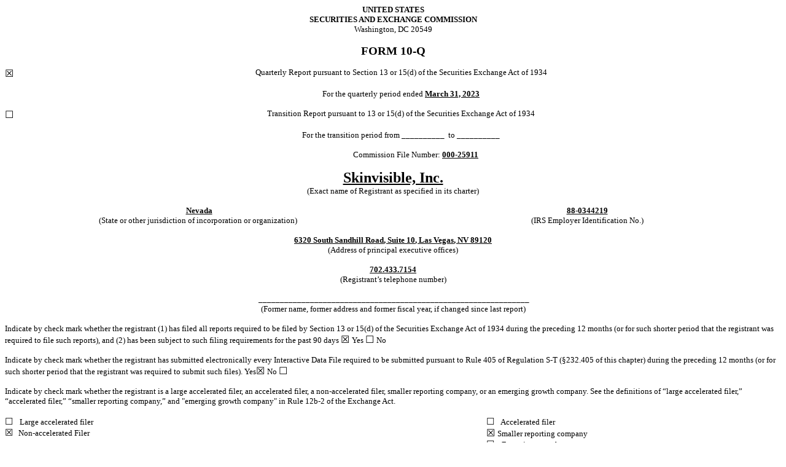

--- FILE ---
content_type: text/html
request_url: https://www.sec.gov/Archives/edgar/data/1085277/000166357723000234/skvi10q_033123.htm
body_size: 42046
content:
<?xml version="1.0" encoding="utf-8"?>
<html xmlns="http://www.w3.org/1999/xhtml" xmlns:xs="http://www.w3.org/2001/XMLSchema-instance" xmlns:xlink="http://www.w3.org/1999/xlink" xmlns:xbrli="http://www.xbrl.org/2003/instance" xmlns:xbrldi="http://xbrl.org/2006/xbrldi" xmlns:xbrldt="http://xbrl.org/2005/xbrldt" xmlns:iso4217="http://www.xbrl.org/2003/iso4217" xmlns:ix="http://www.xbrl.org/2013/inlineXBRL" xmlns:ixt="http://www.xbrl.org/inlineXBRL/transformation/2015-02-26" xmlns:ixt-sec="http://www.sec.gov/inlineXBRL/transformation/2015-08-31" xmlns:link="http://www.xbrl.org/2003/linkbase" xmlns:dei="http://xbrl.sec.gov/dei/2023" xmlns:ref="http://www.xbrl.org/2006/ref" xmlns:us-gaap="http://fasb.org/us-gaap/2023" xmlns:us-roles="http://fasb.org/us-roles/2023" xmlns:dtr-types="http://www.xbrl.org/dtr/type/2020-01-21" xmlns:country="http://xbrl.sec.gov/country/2023" xmlns:srt="http://fasb.org/srt/2023" xmlns:SKVI="http://skinvisible.com/20230331">
<head>
     <title></title>
<meta http-equiv="Content-Type" content="text/html" />
</head>
<!-- Field: Set; Name: xdx; ID: xdx_02C_US%2DGAAP%2D2023 -->
<!-- Field: Set; Name: xdx; ID: xdx_038_SKVI_skinvisible.com_20230331 -->
<!-- Field: Set; Name: xdx; ID: xdx_04A_20230101_20230331 -->
<!-- Field: Set; Name: xdx; ID: xdx_05F_edei%2D%2DEntityCentralIndexKey_0001085277 -->
<!-- Field: Set; Name: xdx; ID: xdx_059_edei%2D%2DAmendmentFlag_false -->
<!-- Field: Set; Name: xdx; ID: xdx_051_edei%2D%2DCurrentFiscalYearEndDate_%2D%2DLS0xMi0zMQ== -->
<!-- Field: Set; Name: xdx; ID: xdx_053_edei%2D%2DDocumentFiscalYearFocus_2023 -->
<!-- Field: Set; Name: xdx; ID: xdx_05F_edei%2D%2DDocumentFiscalPeriodFocus_Q1 -->
<!-- Field: Set; Name: xdx; ID: xdx_06B_USD_1_iso4217%2D%2DUSD -->
<!-- Field: Set; Name: xdx; ID: xdx_062_Shares_2_xbrli%2D%2Dshares -->
<!-- Field: Set; Name: xdx; ID: xdx_06D_USDPShares_3_iso4217%2D%2DUSD_xbrli%2D%2Dshares -->
<!-- Field: Set; Name: xdx; ID: xdx_069_Pure_4_xbrli%2D%2Dpure -->
<body style="font: 10pt Times New Roman, Times, Serif">
<div style="display: none">
<ix:header>
 <ix:hidden>
  <ix:nonNumeric contextRef="From2023-01-01to2023-03-31" name="dei:EntityCentralIndexKey">0001085277</ix:nonNumeric>
  <ix:nonNumeric contextRef="From2023-01-01to2023-03-31" name="dei:AmendmentFlag">false</ix:nonNumeric>
  <ix:nonNumeric contextRef="From2023-01-01to2023-03-31" name="dei:CurrentFiscalYearEndDate">--12-31</ix:nonNumeric>
  <ix:nonNumeric contextRef="From2023-01-01to2023-03-31" name="dei:DocumentFiscalYearFocus">2023</ix:nonNumeric>
  <ix:nonNumeric contextRef="From2023-01-01to2023-03-31" name="dei:DocumentFiscalPeriodFocus">Q1</ix:nonNumeric>
  <ix:nonFraction name="us-gaap:CostOfRevenue" contextRef="From2023-01-01to2023-03-31" id="xdx2ixbrl0130" unitRef="USD" xs:nil="true"></ix:nonFraction>
  <ix:nonFraction name="us-gaap:GainsLossesOnExtinguishmentOfDebt" contextRef="From2023-01-01to2023-03-31" id="xdx2ixbrl0154" unitRef="USD" xs:nil="true"></ix:nonFraction>
  <ix:nonFraction name="us-gaap:StockholdersEquity" contextRef="AsOf2022-12-31_custom_StockPayableMember" id="xdx2ixbrl0183" unitRef="USD" xs:nil="true"></ix:nonFraction>
  <ix:nonFraction name="us-gaap:NetIncomeLoss" contextRef="From2023-01-012023-03-31_us-gaap_CommonStockMember" id="xdx2ixbrl0188" unitRef="USD" xs:nil="true"></ix:nonFraction>
  <ix:nonFraction name="us-gaap:NetIncomeLoss" contextRef="From2023-01-012023-03-31_us-gaap_AdditionalPaidInCapitalMember" id="xdx2ixbrl0189" unitRef="USD" xs:nil="true"></ix:nonFraction>
  <ix:nonFraction name="us-gaap:NetIncomeLoss" contextRef="From2023-01-012023-03-31_custom_StockPayableMember" id="xdx2ixbrl0190" unitRef="USD" xs:nil="true"></ix:nonFraction>
  <ix:nonFraction name="us-gaap:NetIncomeLoss" contextRef="From2023-01-012023-03-31_us-gaap_CommonStockMember" id="xdx2ixbrl0193" unitRef="USD" xs:nil="true"></ix:nonFraction>
  <ix:nonFraction name="us-gaap:StockholdersEquity" contextRef="AsOf2023-03-31_custom_StockPayableMember" id="xdx2ixbrl0197" unitRef="USD" xs:nil="true"></ix:nonFraction>
  <ix:nonFraction name="us-gaap:StockholdersEquity" contextRef="AsOf2021-12-31_custom_StockPayableMember" id="xdx2ixbrl0204" unitRef="USD" xs:nil="true"></ix:nonFraction>
  <ix:nonFraction name="us-gaap:NetIncomeLoss" contextRef="From2022-01-012022-03-31_us-gaap_CommonStockMember" id="xdx2ixbrl0209" unitRef="USD" xs:nil="true"></ix:nonFraction>
  <ix:nonFraction name="us-gaap:NetIncomeLoss" contextRef="From2022-01-012022-03-31_us-gaap_AdditionalPaidInCapitalMember" id="xdx2ixbrl0210" unitRef="USD" xs:nil="true"></ix:nonFraction>
  <ix:nonFraction name="us-gaap:NetIncomeLoss" contextRef="From2022-01-012022-03-31_custom_StockPayableMember" id="xdx2ixbrl0211" unitRef="USD" xs:nil="true"></ix:nonFraction>
  <ix:nonFraction name="us-gaap:NetIncomeLoss" contextRef="From2022-01-012022-03-31_us-gaap_CommonStockMember" id="xdx2ixbrl0214" unitRef="USD" xs:nil="true"></ix:nonFraction>
  <ix:nonFraction name="us-gaap:StockholdersEquity" contextRef="AsOf2022-03-31_custom_StockPayableMember" id="xdx2ixbrl0218" unitRef="USD" xs:nil="true"></ix:nonFraction>
  <ix:nonFraction name="us-gaap:IncreaseDecreaseInAccountsReceivable" contextRef="From2023-01-01to2023-03-31" id="xdx2ixbrl0247" unitRef="USD" xs:nil="true"></ix:nonFraction>
  <ix:nonFraction name="us-gaap:IncreaseDecreaseInDueFromRelatedParties" contextRef="From2022-01-012022-03-31" id="xdx2ixbrl0251" unitRef="USD" xs:nil="true"></ix:nonFraction>
  <ix:nonFraction name="us-gaap:PaymentsToAcquireOtherProductiveAssets" contextRef="From2022-01-012022-03-31" id="xdx2ixbrl0266" unitRef="USD" xs:nil="true"></ix:nonFraction>
  <ix:nonFraction name="us-gaap:NetCashProvidedByUsedInInvestingActivities" contextRef="From2022-01-012022-03-31" id="xdx2ixbrl0269" unitRef="USD" xs:nil="true"></ix:nonFraction>
  <ix:nonFraction name="us-gaap:NetCashProvidedByUsedInFinancingActivities" contextRef="From2023-01-01to2023-03-31" id="xdx2ixbrl0274" unitRef="USD" xs:nil="true"></ix:nonFraction>
  <ix:nonFraction name="us-gaap:NetCashProvidedByUsedInFinancingActivities" contextRef="From2022-01-012022-03-31" id="xdx2ixbrl0275" unitRef="USD" xs:nil="true"></ix:nonFraction>
  <ix:nonFraction name="us-gaap:InterestPaid" contextRef="From2023-01-01to2023-03-31" id="xdx2ixbrl0289" unitRef="USD" xs:nil="true"></ix:nonFraction>
  <ix:nonFraction name="us-gaap:IncomeTaxesPaid" contextRef="From2023-01-01to2023-03-31" id="xdx2ixbrl0292" unitRef="USD" xs:nil="true"></ix:nonFraction>
  <ix:nonFraction name="us-gaap:IncomeTaxesPaid" contextRef="From2022-01-012022-03-31" id="xdx2ixbrl0293" unitRef="USD" xs:nil="true"></ix:nonFraction>
  <ix:nonFraction name="SKVI:AccruedSalarySettledWithConvertibleNotesPayable" contextRef="From2022-01-012022-03-31" id="xdx2ixbrl0302" unitRef="USD" xs:nil="true"></ix:nonFraction>
  <ix:nonFraction name="us-gaap:ConvertibleNotesPayable" contextRef="AsOf2023-03-31_custom_ConvertibleNotePayableJune2019Member" id="xdx2ixbrl0368" unitRef="USD" xs:nil="true"></ix:nonFraction>
  <ix:nonFraction name="us-gaap:ConvertibleNotesPayable" contextRef="AsOf2022-12-31_custom_ConvertibleNotePayableJan2023Member" id="xdx2ixbrl0377" unitRef="USD" xs:nil="true"></ix:nonFraction>
  <ix:nonFraction name="us-gaap:DebtInstrumentUnamortizedDiscount" contextRef="AsOf2023-03-31_custom_RelatedPartyNotesPayableTotalMember" id="xdx2ixbrl0378" unitRef="USD" xs:nil="true"></ix:nonFraction>
  <ix:nonFraction name="SKVI:OriginalIssueDiscount" contextRef="AsOf2023-03-31_custom_ConvertibleNoteOneMember" id="xdx2ixbrl0396" unitRef="USD" xs:nil="true"></ix:nonFraction>
  <ix:nonFraction name="SKVI:OriginalIssueDiscount" contextRef="AsOf2022-12-31_custom_ConvertibleNoteOneMember" id="xdx2ixbrl0397" unitRef="USD" xs:nil="true"></ix:nonFraction>
  <ix:nonFraction name="us-gaap:DebtInstrumentUnamortizedDiscountCurrent" contextRef="AsOf2023-03-31_custom_ConvertibleNoteOneMember" id="xdx2ixbrl0398" unitRef="USD" xs:nil="true"></ix:nonFraction>
  <ix:nonFraction name="us-gaap:DebtInstrumentUnamortizedDiscountCurrent" contextRef="AsOf2022-12-31_custom_ConvertibleNoteOneMember" id="xdx2ixbrl0399" unitRef="USD" xs:nil="true"></ix:nonFraction>
  </ix:hidden>
 <ix:references>
  <link:schemaRef xlink:href="skvi-20230331.xsd" xlink:type="simple" />
  </ix:references>
 <ix:resources>
    <xbrli:context id="From2023-01-01to2023-03-31">
      <xbrli:entity>
        <xbrli:identifier scheme="http://www.sec.gov/CIK">0001085277</xbrli:identifier>
      </xbrli:entity>
      <xbrli:period>
        <xbrli:startDate>2023-01-01</xbrli:startDate>
        <xbrli:endDate>2023-03-31</xbrli:endDate>
      </xbrli:period>
    </xbrli:context>
    <xbrli:context id="AsOf2023-05-03">
      <xbrli:entity>
        <xbrli:identifier scheme="http://www.sec.gov/CIK">0001085277</xbrli:identifier>
      </xbrli:entity>
      <xbrli:period>
        <xbrli:instant>2023-05-03</xbrli:instant>
      </xbrli:period>
    </xbrli:context>
    <xbrli:context id="AsOf2023-03-31">
      <xbrli:entity>
        <xbrli:identifier scheme="http://www.sec.gov/CIK">0001085277</xbrli:identifier>
      </xbrli:entity>
      <xbrli:period>
        <xbrli:instant>2023-03-31</xbrli:instant>
      </xbrli:period>
    </xbrli:context>
    <xbrli:context id="AsOf2022-12-31">
      <xbrli:entity>
        <xbrli:identifier scheme="http://www.sec.gov/CIK">0001085277</xbrli:identifier>
      </xbrli:entity>
      <xbrli:period>
        <xbrli:instant>2022-12-31</xbrli:instant>
      </xbrli:period>
    </xbrli:context>
    <xbrli:context id="From2022-01-012022-03-31">
      <xbrli:entity>
        <xbrli:identifier scheme="http://www.sec.gov/CIK">0001085277</xbrli:identifier>
      </xbrli:entity>
      <xbrli:period>
        <xbrli:startDate>2022-01-01</xbrli:startDate>
        <xbrli:endDate>2022-03-31</xbrli:endDate>
      </xbrli:period>
    </xbrli:context>
    <xbrli:context id="AsOf2022-12-31_us-gaap_CommonStockMember">
      <xbrli:entity>
        <xbrli:identifier scheme="http://www.sec.gov/CIK">0001085277</xbrli:identifier>
        <xbrli:segment>
          <xbrldi:explicitMember dimension="us-gaap:StatementEquityComponentsAxis">us-gaap:CommonStockMember</xbrldi:explicitMember>
        </xbrli:segment>
      </xbrli:entity>
      <xbrli:period>
        <xbrli:instant>2022-12-31</xbrli:instant>
      </xbrli:period>
    </xbrli:context>
    <xbrli:context id="AsOf2022-12-31_us-gaap_AdditionalPaidInCapitalMember">
      <xbrli:entity>
        <xbrli:identifier scheme="http://www.sec.gov/CIK">0001085277</xbrli:identifier>
        <xbrli:segment>
          <xbrldi:explicitMember dimension="us-gaap:StatementEquityComponentsAxis">us-gaap:AdditionalPaidInCapitalMember</xbrldi:explicitMember>
        </xbrli:segment>
      </xbrli:entity>
      <xbrli:period>
        <xbrli:instant>2022-12-31</xbrli:instant>
      </xbrli:period>
    </xbrli:context>
    <xbrli:context id="AsOf2022-12-31_custom_StockPayableMember">
      <xbrli:entity>
        <xbrli:identifier scheme="http://www.sec.gov/CIK">0001085277</xbrli:identifier>
        <xbrli:segment>
          <xbrldi:explicitMember dimension="us-gaap:StatementEquityComponentsAxis">SKVI:StockPayableMember</xbrldi:explicitMember>
        </xbrli:segment>
      </xbrli:entity>
      <xbrli:period>
        <xbrli:instant>2022-12-31</xbrli:instant>
      </xbrli:period>
    </xbrli:context>
    <xbrli:context id="AsOf2022-12-31_us-gaap_RetainedEarningsMember">
      <xbrli:entity>
        <xbrli:identifier scheme="http://www.sec.gov/CIK">0001085277</xbrli:identifier>
        <xbrli:segment>
          <xbrldi:explicitMember dimension="us-gaap:StatementEquityComponentsAxis">us-gaap:RetainedEarningsMember</xbrldi:explicitMember>
        </xbrli:segment>
      </xbrli:entity>
      <xbrli:period>
        <xbrli:instant>2022-12-31</xbrli:instant>
      </xbrli:period>
    </xbrli:context>
    <xbrli:context id="AsOf2021-12-31_us-gaap_CommonStockMember">
      <xbrli:entity>
        <xbrli:identifier scheme="http://www.sec.gov/CIK">0001085277</xbrli:identifier>
        <xbrli:segment>
          <xbrldi:explicitMember dimension="us-gaap:StatementEquityComponentsAxis">us-gaap:CommonStockMember</xbrldi:explicitMember>
        </xbrli:segment>
      </xbrli:entity>
      <xbrli:period>
        <xbrli:instant>2021-12-31</xbrli:instant>
      </xbrli:period>
    </xbrli:context>
    <xbrli:context id="AsOf2021-12-31_us-gaap_AdditionalPaidInCapitalMember">
      <xbrli:entity>
        <xbrli:identifier scheme="http://www.sec.gov/CIK">0001085277</xbrli:identifier>
        <xbrli:segment>
          <xbrldi:explicitMember dimension="us-gaap:StatementEquityComponentsAxis">us-gaap:AdditionalPaidInCapitalMember</xbrldi:explicitMember>
        </xbrli:segment>
      </xbrli:entity>
      <xbrli:period>
        <xbrli:instant>2021-12-31</xbrli:instant>
      </xbrli:period>
    </xbrli:context>
    <xbrli:context id="AsOf2021-12-31_custom_StockPayableMember">
      <xbrli:entity>
        <xbrli:identifier scheme="http://www.sec.gov/CIK">0001085277</xbrli:identifier>
        <xbrli:segment>
          <xbrldi:explicitMember dimension="us-gaap:StatementEquityComponentsAxis">SKVI:StockPayableMember</xbrldi:explicitMember>
        </xbrli:segment>
      </xbrli:entity>
      <xbrli:period>
        <xbrli:instant>2021-12-31</xbrli:instant>
      </xbrli:period>
    </xbrli:context>
    <xbrli:context id="AsOf2021-12-31_us-gaap_RetainedEarningsMember">
      <xbrli:entity>
        <xbrli:identifier scheme="http://www.sec.gov/CIK">0001085277</xbrli:identifier>
        <xbrli:segment>
          <xbrldi:explicitMember dimension="us-gaap:StatementEquityComponentsAxis">us-gaap:RetainedEarningsMember</xbrldi:explicitMember>
        </xbrli:segment>
      </xbrli:entity>
      <xbrli:period>
        <xbrli:instant>2021-12-31</xbrli:instant>
      </xbrli:period>
    </xbrli:context>
    <xbrli:context id="AsOf2021-12-31">
      <xbrli:entity>
        <xbrli:identifier scheme="http://www.sec.gov/CIK">0001085277</xbrli:identifier>
      </xbrli:entity>
      <xbrli:period>
        <xbrli:instant>2021-12-31</xbrli:instant>
      </xbrli:period>
    </xbrli:context>
    <xbrli:context id="From2023-01-012023-03-31_us-gaap_CommonStockMember">
      <xbrli:entity>
        <xbrli:identifier scheme="http://www.sec.gov/CIK">0001085277</xbrli:identifier>
        <xbrli:segment>
          <xbrldi:explicitMember dimension="us-gaap:StatementEquityComponentsAxis">us-gaap:CommonStockMember</xbrldi:explicitMember>
        </xbrli:segment>
      </xbrli:entity>
      <xbrli:period>
        <xbrli:startDate>2023-01-01</xbrli:startDate>
        <xbrli:endDate>2023-03-31</xbrli:endDate>
      </xbrli:period>
    </xbrli:context>
    <xbrli:context id="From2023-01-012023-03-31_us-gaap_AdditionalPaidInCapitalMember">
      <xbrli:entity>
        <xbrli:identifier scheme="http://www.sec.gov/CIK">0001085277</xbrli:identifier>
        <xbrli:segment>
          <xbrldi:explicitMember dimension="us-gaap:StatementEquityComponentsAxis">us-gaap:AdditionalPaidInCapitalMember</xbrldi:explicitMember>
        </xbrli:segment>
      </xbrli:entity>
      <xbrli:period>
        <xbrli:startDate>2023-01-01</xbrli:startDate>
        <xbrli:endDate>2023-03-31</xbrli:endDate>
      </xbrli:period>
    </xbrli:context>
    <xbrli:context id="From2023-01-012023-03-31_custom_StockPayableMember">
      <xbrli:entity>
        <xbrli:identifier scheme="http://www.sec.gov/CIK">0001085277</xbrli:identifier>
        <xbrli:segment>
          <xbrldi:explicitMember dimension="us-gaap:StatementEquityComponentsAxis">SKVI:StockPayableMember</xbrldi:explicitMember>
        </xbrli:segment>
      </xbrli:entity>
      <xbrli:period>
        <xbrli:startDate>2023-01-01</xbrli:startDate>
        <xbrli:endDate>2023-03-31</xbrli:endDate>
      </xbrli:period>
    </xbrli:context>
    <xbrli:context id="From2023-01-012023-03-31_us-gaap_RetainedEarningsMember">
      <xbrli:entity>
        <xbrli:identifier scheme="http://www.sec.gov/CIK">0001085277</xbrli:identifier>
        <xbrli:segment>
          <xbrldi:explicitMember dimension="us-gaap:StatementEquityComponentsAxis">us-gaap:RetainedEarningsMember</xbrldi:explicitMember>
        </xbrli:segment>
      </xbrli:entity>
      <xbrli:period>
        <xbrli:startDate>2023-01-01</xbrli:startDate>
        <xbrli:endDate>2023-03-31</xbrli:endDate>
      </xbrli:period>
    </xbrli:context>
    <xbrli:context id="From2022-01-012022-03-31_us-gaap_CommonStockMember">
      <xbrli:entity>
        <xbrli:identifier scheme="http://www.sec.gov/CIK">0001085277</xbrli:identifier>
        <xbrli:segment>
          <xbrldi:explicitMember dimension="us-gaap:StatementEquityComponentsAxis">us-gaap:CommonStockMember</xbrldi:explicitMember>
        </xbrli:segment>
      </xbrli:entity>
      <xbrli:period>
        <xbrli:startDate>2022-01-01</xbrli:startDate>
        <xbrli:endDate>2022-03-31</xbrli:endDate>
      </xbrli:period>
    </xbrli:context>
    <xbrli:context id="From2022-01-012022-03-31_us-gaap_AdditionalPaidInCapitalMember">
      <xbrli:entity>
        <xbrli:identifier scheme="http://www.sec.gov/CIK">0001085277</xbrli:identifier>
        <xbrli:segment>
          <xbrldi:explicitMember dimension="us-gaap:StatementEquityComponentsAxis">us-gaap:AdditionalPaidInCapitalMember</xbrldi:explicitMember>
        </xbrli:segment>
      </xbrli:entity>
      <xbrli:period>
        <xbrli:startDate>2022-01-01</xbrli:startDate>
        <xbrli:endDate>2022-03-31</xbrli:endDate>
      </xbrli:period>
    </xbrli:context>
    <xbrli:context id="From2022-01-012022-03-31_custom_StockPayableMember">
      <xbrli:entity>
        <xbrli:identifier scheme="http://www.sec.gov/CIK">0001085277</xbrli:identifier>
        <xbrli:segment>
          <xbrldi:explicitMember dimension="us-gaap:StatementEquityComponentsAxis">SKVI:StockPayableMember</xbrldi:explicitMember>
        </xbrli:segment>
      </xbrli:entity>
      <xbrli:period>
        <xbrli:startDate>2022-01-01</xbrli:startDate>
        <xbrli:endDate>2022-03-31</xbrli:endDate>
      </xbrli:period>
    </xbrli:context>
    <xbrli:context id="From2022-01-012022-03-31_us-gaap_RetainedEarningsMember">
      <xbrli:entity>
        <xbrli:identifier scheme="http://www.sec.gov/CIK">0001085277</xbrli:identifier>
        <xbrli:segment>
          <xbrldi:explicitMember dimension="us-gaap:StatementEquityComponentsAxis">us-gaap:RetainedEarningsMember</xbrldi:explicitMember>
        </xbrli:segment>
      </xbrli:entity>
      <xbrli:period>
        <xbrli:startDate>2022-01-01</xbrli:startDate>
        <xbrli:endDate>2022-03-31</xbrli:endDate>
      </xbrli:period>
    </xbrli:context>
    <xbrli:context id="AsOf2023-03-31_us-gaap_CommonStockMember">
      <xbrli:entity>
        <xbrli:identifier scheme="http://www.sec.gov/CIK">0001085277</xbrli:identifier>
        <xbrli:segment>
          <xbrldi:explicitMember dimension="us-gaap:StatementEquityComponentsAxis">us-gaap:CommonStockMember</xbrldi:explicitMember>
        </xbrli:segment>
      </xbrli:entity>
      <xbrli:period>
        <xbrli:instant>2023-03-31</xbrli:instant>
      </xbrli:period>
    </xbrli:context>
    <xbrli:context id="AsOf2023-03-31_us-gaap_AdditionalPaidInCapitalMember">
      <xbrli:entity>
        <xbrli:identifier scheme="http://www.sec.gov/CIK">0001085277</xbrli:identifier>
        <xbrli:segment>
          <xbrldi:explicitMember dimension="us-gaap:StatementEquityComponentsAxis">us-gaap:AdditionalPaidInCapitalMember</xbrldi:explicitMember>
        </xbrli:segment>
      </xbrli:entity>
      <xbrli:period>
        <xbrli:instant>2023-03-31</xbrli:instant>
      </xbrli:period>
    </xbrli:context>
    <xbrli:context id="AsOf2023-03-31_custom_StockPayableMember">
      <xbrli:entity>
        <xbrli:identifier scheme="http://www.sec.gov/CIK">0001085277</xbrli:identifier>
        <xbrli:segment>
          <xbrldi:explicitMember dimension="us-gaap:StatementEquityComponentsAxis">SKVI:StockPayableMember</xbrldi:explicitMember>
        </xbrli:segment>
      </xbrli:entity>
      <xbrli:period>
        <xbrli:instant>2023-03-31</xbrli:instant>
      </xbrli:period>
    </xbrli:context>
    <xbrli:context id="AsOf2023-03-31_us-gaap_RetainedEarningsMember">
      <xbrli:entity>
        <xbrli:identifier scheme="http://www.sec.gov/CIK">0001085277</xbrli:identifier>
        <xbrli:segment>
          <xbrldi:explicitMember dimension="us-gaap:StatementEquityComponentsAxis">us-gaap:RetainedEarningsMember</xbrldi:explicitMember>
        </xbrli:segment>
      </xbrli:entity>
      <xbrli:period>
        <xbrli:instant>2023-03-31</xbrli:instant>
      </xbrli:period>
    </xbrli:context>
    <xbrli:context id="AsOf2022-03-31_us-gaap_CommonStockMember">
      <xbrli:entity>
        <xbrli:identifier scheme="http://www.sec.gov/CIK">0001085277</xbrli:identifier>
        <xbrli:segment>
          <xbrldi:explicitMember dimension="us-gaap:StatementEquityComponentsAxis">us-gaap:CommonStockMember</xbrldi:explicitMember>
        </xbrli:segment>
      </xbrli:entity>
      <xbrli:period>
        <xbrli:instant>2022-03-31</xbrli:instant>
      </xbrli:period>
    </xbrli:context>
    <xbrli:context id="AsOf2022-03-31_us-gaap_AdditionalPaidInCapitalMember">
      <xbrli:entity>
        <xbrli:identifier scheme="http://www.sec.gov/CIK">0001085277</xbrli:identifier>
        <xbrli:segment>
          <xbrldi:explicitMember dimension="us-gaap:StatementEquityComponentsAxis">us-gaap:AdditionalPaidInCapitalMember</xbrldi:explicitMember>
        </xbrli:segment>
      </xbrli:entity>
      <xbrli:period>
        <xbrli:instant>2022-03-31</xbrli:instant>
      </xbrli:period>
    </xbrli:context>
    <xbrli:context id="AsOf2022-03-31_custom_StockPayableMember">
      <xbrli:entity>
        <xbrli:identifier scheme="http://www.sec.gov/CIK">0001085277</xbrli:identifier>
        <xbrli:segment>
          <xbrldi:explicitMember dimension="us-gaap:StatementEquityComponentsAxis">SKVI:StockPayableMember</xbrldi:explicitMember>
        </xbrli:segment>
      </xbrli:entity>
      <xbrli:period>
        <xbrli:instant>2022-03-31</xbrli:instant>
      </xbrli:period>
    </xbrli:context>
    <xbrli:context id="AsOf2022-03-31_us-gaap_RetainedEarningsMember">
      <xbrli:entity>
        <xbrli:identifier scheme="http://www.sec.gov/CIK">0001085277</xbrli:identifier>
        <xbrli:segment>
          <xbrldi:explicitMember dimension="us-gaap:StatementEquityComponentsAxis">us-gaap:RetainedEarningsMember</xbrldi:explicitMember>
        </xbrli:segment>
      </xbrli:entity>
      <xbrli:period>
        <xbrli:instant>2022-03-31</xbrli:instant>
      </xbrli:period>
    </xbrli:context>
    <xbrli:context id="AsOf2022-03-31">
      <xbrli:entity>
        <xbrli:identifier scheme="http://www.sec.gov/CIK">0001085277</xbrli:identifier>
      </xbrli:entity>
      <xbrli:period>
        <xbrli:instant>2022-03-31</xbrli:instant>
      </xbrli:period>
    </xbrli:context>
    <xbrli:context id="From1999-03-062023-03-31">
      <xbrli:entity>
        <xbrli:identifier scheme="http://www.sec.gov/CIK">0001085277</xbrli:identifier>
      </xbrli:entity>
      <xbrli:period>
        <xbrli:startDate>1999-03-06</xbrli:startDate>
        <xbrli:endDate>2023-03-31</xbrli:endDate>
      </xbrli:period>
    </xbrli:context>
    <xbrli:context id="From2020-01-012020-09-30">
      <xbrli:entity>
        <xbrli:identifier scheme="http://www.sec.gov/CIK">0001085277</xbrli:identifier>
      </xbrli:entity>
      <xbrli:period>
        <xbrli:startDate>2020-01-01</xbrli:startDate>
        <xbrli:endDate>2020-09-30</xbrli:endDate>
      </xbrli:period>
    </xbrli:context>
    <xbrli:context id="From2023-01-012023-03-31_custom_CEOControlledEntityMember">
      <xbrli:entity>
        <xbrli:identifier scheme="http://www.sec.gov/CIK">0001085277</xbrli:identifier>
        <xbrli:segment>
          <xbrldi:explicitMember dimension="us-gaap:RelatedPartyTransactionAxis">SKVI:CEOControlledEntityMember</xbrldi:explicitMember>
        </xbrli:segment>
      </xbrli:entity>
      <xbrli:period>
        <xbrli:startDate>2023-01-01</xbrli:startDate>
        <xbrli:endDate>2023-03-31</xbrli:endDate>
      </xbrli:period>
    </xbrli:context>
    <xbrli:context id="From2022-01-012022-03-31_custom_CEOControlledEntityMember">
      <xbrli:entity>
        <xbrli:identifier scheme="http://www.sec.gov/CIK">0001085277</xbrli:identifier>
        <xbrli:segment>
          <xbrldi:explicitMember dimension="us-gaap:RelatedPartyTransactionAxis">SKVI:CEOControlledEntityMember</xbrldi:explicitMember>
        </xbrli:segment>
      </xbrli:entity>
      <xbrli:period>
        <xbrli:startDate>2022-01-01</xbrli:startDate>
        <xbrli:endDate>2022-03-31</xbrli:endDate>
      </xbrli:period>
    </xbrli:context>
    <xbrli:context id="AsOf2023-03-31_custom_CEOControlledEntityMember">
      <xbrli:entity>
        <xbrli:identifier scheme="http://www.sec.gov/CIK">0001085277</xbrli:identifier>
        <xbrli:segment>
          <xbrldi:explicitMember dimension="us-gaap:RelatedPartyTransactionAxis">SKVI:CEOControlledEntityMember</xbrldi:explicitMember>
        </xbrli:segment>
      </xbrli:entity>
      <xbrli:period>
        <xbrli:instant>2023-03-31</xbrli:instant>
      </xbrli:period>
    </xbrli:context>
    <xbrli:context id="AsOf2022-12-31_custom_CEOControlledEntityMember">
      <xbrli:entity>
        <xbrli:identifier scheme="http://www.sec.gov/CIK">0001085277</xbrli:identifier>
        <xbrli:segment>
          <xbrldi:explicitMember dimension="us-gaap:RelatedPartyTransactionAxis">SKVI:CEOControlledEntityMember</xbrldi:explicitMember>
        </xbrli:segment>
      </xbrli:entity>
      <xbrli:period>
        <xbrli:instant>2022-12-31</xbrli:instant>
      </xbrli:period>
    </xbrli:context>
    <xbrli:context id="AsOf2019-06-30_custom_ConvertibleNotePayableJune2019Member">
      <xbrli:entity>
        <xbrli:identifier scheme="http://www.sec.gov/CIK">0001085277</xbrli:identifier>
        <xbrli:segment>
          <xbrldi:explicitMember dimension="us-gaap:RelatedPartyTransactionAxis">SKVI:ConvertibleNotePayableJune2019Member</xbrldi:explicitMember>
        </xbrli:segment>
      </xbrli:entity>
      <xbrli:period>
        <xbrli:instant>2019-06-30</xbrli:instant>
      </xbrli:period>
    </xbrli:context>
    <xbrli:context id="From2019-06-302019-06-30_custom_ConvertibleNotePayableJune2019Member">
      <xbrli:entity>
        <xbrli:identifier scheme="http://www.sec.gov/CIK">0001085277</xbrli:identifier>
        <xbrli:segment>
          <xbrldi:explicitMember dimension="us-gaap:RelatedPartyTransactionAxis">SKVI:ConvertibleNotePayableJune2019Member</xbrldi:explicitMember>
        </xbrli:segment>
      </xbrli:entity>
      <xbrli:period>
        <xbrli:startDate>2019-06-30</xbrli:startDate>
        <xbrli:endDate>2019-06-30</xbrli:endDate>
      </xbrli:period>
    </xbrli:context>
    <xbrli:context id="From2023-01-012023-03-31_custom_ConvertibleNotePayableJune2019Member">
      <xbrli:entity>
        <xbrli:identifier scheme="http://www.sec.gov/CIK">0001085277</xbrli:identifier>
        <xbrli:segment>
          <xbrldi:explicitMember dimension="us-gaap:RelatedPartyTransactionAxis">SKVI:ConvertibleNotePayableJune2019Member</xbrldi:explicitMember>
        </xbrli:segment>
      </xbrli:entity>
      <xbrli:period>
        <xbrli:startDate>2023-01-01</xbrli:startDate>
        <xbrli:endDate>2023-03-31</xbrli:endDate>
      </xbrli:period>
    </xbrli:context>
    <xbrli:context id="From2022-01-012022-03-31_custom_ConvertibleNotePayableJune2019Member">
      <xbrli:entity>
        <xbrli:identifier scheme="http://www.sec.gov/CIK">0001085277</xbrli:identifier>
        <xbrli:segment>
          <xbrldi:explicitMember dimension="us-gaap:RelatedPartyTransactionAxis">SKVI:ConvertibleNotePayableJune2019Member</xbrldi:explicitMember>
        </xbrli:segment>
      </xbrli:entity>
      <xbrli:period>
        <xbrli:startDate>2022-01-01</xbrli:startDate>
        <xbrli:endDate>2022-03-31</xbrli:endDate>
      </xbrli:period>
    </xbrli:context>
    <xbrli:context id="AsOf2023-03-31_custom_ConvertibleNotePayableJune2019Member">
      <xbrli:entity>
        <xbrli:identifier scheme="http://www.sec.gov/CIK">0001085277</xbrli:identifier>
        <xbrli:segment>
          <xbrldi:explicitMember dimension="us-gaap:RelatedPartyTransactionAxis">SKVI:ConvertibleNotePayableJune2019Member</xbrldi:explicitMember>
        </xbrli:segment>
      </xbrli:entity>
      <xbrli:period>
        <xbrli:instant>2023-03-31</xbrli:instant>
      </xbrli:period>
    </xbrli:context>
    <xbrli:context id="AsOf2022-12-31_custom_ConvertibleNotePayableJune2019Member">
      <xbrli:entity>
        <xbrli:identifier scheme="http://www.sec.gov/CIK">0001085277</xbrli:identifier>
        <xbrli:segment>
          <xbrldi:explicitMember dimension="us-gaap:RelatedPartyTransactionAxis">SKVI:ConvertibleNotePayableJune2019Member</xbrldi:explicitMember>
        </xbrli:segment>
      </xbrli:entity>
      <xbrli:period>
        <xbrli:instant>2022-12-31</xbrli:instant>
      </xbrli:period>
    </xbrli:context>
    <xbrli:context id="AsOf2023-01-31_custom_ConvertibleNotePayableJan2023Member">
      <xbrli:entity>
        <xbrli:identifier scheme="http://www.sec.gov/CIK">0001085277</xbrli:identifier>
        <xbrli:segment>
          <xbrldi:explicitMember dimension="us-gaap:RelatedPartyTransactionAxis">SKVI:ConvertibleNotePayableJan2023Member</xbrldi:explicitMember>
        </xbrli:segment>
      </xbrli:entity>
      <xbrli:period>
        <xbrli:instant>2023-01-31</xbrli:instant>
      </xbrli:period>
    </xbrli:context>
    <xbrli:context id="From2023-01-312023-01-31_custom_ConvertibleNotePayableJan2023Member">
      <xbrli:entity>
        <xbrli:identifier scheme="http://www.sec.gov/CIK">0001085277</xbrli:identifier>
        <xbrli:segment>
          <xbrldi:explicitMember dimension="us-gaap:RelatedPartyTransactionAxis">SKVI:ConvertibleNotePayableJan2023Member</xbrldi:explicitMember>
        </xbrli:segment>
      </xbrli:entity>
      <xbrli:period>
        <xbrli:startDate>2023-01-31</xbrli:startDate>
        <xbrli:endDate>2023-01-31</xbrli:endDate>
      </xbrli:period>
    </xbrli:context>
    <xbrli:context id="AsOf2023-03-31_custom_ConvertibleNotePayableJan2023Member">
      <xbrli:entity>
        <xbrli:identifier scheme="http://www.sec.gov/CIK">0001085277</xbrli:identifier>
        <xbrli:segment>
          <xbrldi:explicitMember dimension="us-gaap:RelatedPartyTransactionAxis">SKVI:ConvertibleNotePayableJan2023Member</xbrldi:explicitMember>
        </xbrli:segment>
      </xbrli:entity>
      <xbrli:period>
        <xbrli:instant>2023-03-31</xbrli:instant>
      </xbrli:period>
    </xbrli:context>
    <xbrli:context id="AsOf2022-12-31_custom_ConvertibleNotePayableJan2023Member">
      <xbrli:entity>
        <xbrli:identifier scheme="http://www.sec.gov/CIK">0001085277</xbrli:identifier>
        <xbrli:segment>
          <xbrldi:explicitMember dimension="us-gaap:RelatedPartyTransactionAxis">SKVI:ConvertibleNotePayableJan2023Member</xbrldi:explicitMember>
        </xbrli:segment>
      </xbrli:entity>
      <xbrli:period>
        <xbrli:instant>2022-12-31</xbrli:instant>
      </xbrli:period>
    </xbrli:context>
    <xbrli:context id="AsOf2023-03-31_custom_RelatedPartyNotesPayableTotalMember">
      <xbrli:entity>
        <xbrli:identifier scheme="http://www.sec.gov/CIK">0001085277</xbrli:identifier>
        <xbrli:segment>
          <xbrldi:explicitMember dimension="us-gaap:RelatedPartyTransactionAxis">SKVI:RelatedPartyNotesPayableTotalMember</xbrldi:explicitMember>
        </xbrli:segment>
      </xbrli:entity>
      <xbrli:period>
        <xbrli:instant>2023-03-31</xbrli:instant>
      </xbrli:period>
    </xbrli:context>
    <xbrli:context id="AsOf2022-12-31_custom_RelatedPartyNotesPayableTotalMember">
      <xbrli:entity>
        <xbrli:identifier scheme="http://www.sec.gov/CIK">0001085277</xbrli:identifier>
        <xbrli:segment>
          <xbrldi:explicitMember dimension="us-gaap:RelatedPartyTransactionAxis">SKVI:RelatedPartyNotesPayableTotalMember</xbrldi:explicitMember>
        </xbrli:segment>
      </xbrli:entity>
      <xbrli:period>
        <xbrli:instant>2022-12-31</xbrli:instant>
      </xbrli:period>
    </xbrli:context>
    <xbrli:context id="AsOf2018-12-31_custom_NineteenNotesPayableMember">
      <xbrli:entity>
        <xbrli:identifier scheme="http://www.sec.gov/CIK">0001085277</xbrli:identifier>
        <xbrli:segment>
          <xbrldi:explicitMember dimension="us-gaap:DebtInstrumentAxis">SKVI:NineteenNotesPayableMember</xbrldi:explicitMember>
        </xbrli:segment>
      </xbrli:entity>
      <xbrli:period>
        <xbrli:instant>2018-12-31</xbrli:instant>
      </xbrli:period>
    </xbrli:context>
    <xbrli:context id="From2013-05-222018-12-31_custom_NineteenNotesPayableMember">
      <xbrli:entity>
        <xbrli:identifier scheme="http://www.sec.gov/CIK">0001085277</xbrli:identifier>
        <xbrli:segment>
          <xbrldi:explicitMember dimension="us-gaap:DebtInstrumentAxis">SKVI:NineteenNotesPayableMember</xbrldi:explicitMember>
        </xbrli:segment>
      </xbrli:entity>
      <xbrli:period>
        <xbrli:startDate>2013-05-22</xbrli:startDate>
        <xbrli:endDate>2018-12-31</xbrli:endDate>
      </xbrli:period>
    </xbrli:context>
    <xbrli:context id="AsOf2023-03-31_custom_ConvertibleNoteOneMember">
      <xbrli:entity>
        <xbrli:identifier scheme="http://www.sec.gov/CIK">0001085277</xbrli:identifier>
        <xbrli:segment>
          <xbrldi:explicitMember dimension="us-gaap:DebtInstrumentAxis">SKVI:ConvertibleNoteOneMember</xbrldi:explicitMember>
        </xbrli:segment>
      </xbrli:entity>
      <xbrli:period>
        <xbrli:instant>2023-03-31</xbrli:instant>
      </xbrli:period>
    </xbrli:context>
    <xbrli:context id="AsOf2022-12-31_custom_ConvertibleNoteOneMember">
      <xbrli:entity>
        <xbrli:identifier scheme="http://www.sec.gov/CIK">0001085277</xbrli:identifier>
        <xbrli:segment>
          <xbrldi:explicitMember dimension="us-gaap:DebtInstrumentAxis">SKVI:ConvertibleNoteOneMember</xbrldi:explicitMember>
        </xbrli:segment>
      </xbrli:entity>
      <xbrli:period>
        <xbrli:instant>2022-12-31</xbrli:instant>
      </xbrli:period>
    </xbrli:context>
    <xbrli:context id="AsOf2019-06-30_custom_ConvertibleNoteOneRenagotioatedMember">
      <xbrli:entity>
        <xbrli:identifier scheme="http://www.sec.gov/CIK">0001085277</xbrli:identifier>
        <xbrli:segment>
          <xbrldi:explicitMember dimension="us-gaap:DebtInstrumentAxis">SKVI:ConvertibleNoteOneRenagotioatedMember</xbrldi:explicitMember>
        </xbrli:segment>
      </xbrli:entity>
      <xbrli:period>
        <xbrli:instant>2019-06-30</xbrli:instant>
      </xbrli:period>
    </xbrli:context>
    <xbrli:context id="From2019-06-302019-06-30_custom_ConvertibleNoteOneRenagotioatedMember">
      <xbrli:entity>
        <xbrli:identifier scheme="http://www.sec.gov/CIK">0001085277</xbrli:identifier>
        <xbrli:segment>
          <xbrldi:explicitMember dimension="us-gaap:DebtInstrumentAxis">SKVI:ConvertibleNoteOneRenagotioatedMember</xbrldi:explicitMember>
        </xbrli:segment>
      </xbrli:entity>
      <xbrli:period>
        <xbrli:startDate>2019-06-30</xbrli:startDate>
        <xbrli:endDate>2019-06-30</xbrli:endDate>
      </xbrli:period>
    </xbrli:context>
    <xbrli:context id="From2023-01-012023-03-31_custom_ConvertibleNoteOneRenagotioatedMember">
      <xbrli:entity>
        <xbrli:identifier scheme="http://www.sec.gov/CIK">0001085277</xbrli:identifier>
        <xbrli:segment>
          <xbrldi:explicitMember dimension="us-gaap:DebtInstrumentAxis">SKVI:ConvertibleNoteOneRenagotioatedMember</xbrldi:explicitMember>
        </xbrli:segment>
      </xbrli:entity>
      <xbrli:period>
        <xbrli:startDate>2023-01-01</xbrli:startDate>
        <xbrli:endDate>2023-03-31</xbrli:endDate>
      </xbrli:period>
    </xbrli:context>
    <xbrli:context id="From2023-01-012023-03-31_custom_ConvertibleNotePayableJune2019Member105538062">
      <xbrli:entity>
        <xbrli:identifier scheme="http://www.sec.gov/CIK">0001085277</xbrli:identifier>
        <xbrli:segment>
          <xbrldi:explicitMember dimension="us-gaap:DebtInstrumentAxis">SKVI:ConvertibleNotePayableJune2019Member</xbrldi:explicitMember>
        </xbrli:segment>
      </xbrli:entity>
      <xbrli:period>
        <xbrli:startDate>2023-01-01</xbrli:startDate>
        <xbrli:endDate>2023-03-31</xbrli:endDate>
      </xbrli:period>
    </xbrli:context>
    <xbrli:context id="From2022-01-012022-03-31_custom_ConvertibleNotePayableJune2019Member105538078">
      <xbrli:entity>
        <xbrli:identifier scheme="http://www.sec.gov/CIK">0001085277</xbrli:identifier>
        <xbrli:segment>
          <xbrldi:explicitMember dimension="us-gaap:DebtInstrumentAxis">SKVI:ConvertibleNotePayableJune2019Member</xbrldi:explicitMember>
        </xbrli:segment>
      </xbrli:entity>
      <xbrli:period>
        <xbrli:startDate>2022-01-01</xbrli:startDate>
        <xbrli:endDate>2022-03-31</xbrli:endDate>
      </xbrli:period>
    </xbrli:context>
    <xbrli:context id="AsOf2023-03-31_custom_ConvertibleNoteOneRenagotioatedMember">
      <xbrli:entity>
        <xbrli:identifier scheme="http://www.sec.gov/CIK">0001085277</xbrli:identifier>
        <xbrli:segment>
          <xbrldi:explicitMember dimension="us-gaap:DebtInstrumentAxis">SKVI:ConvertibleNoteOneRenagotioatedMember</xbrldi:explicitMember>
        </xbrli:segment>
      </xbrli:entity>
      <xbrli:period>
        <xbrli:instant>2023-03-31</xbrli:instant>
      </xbrli:period>
    </xbrli:context>
    <xbrli:context id="AsOf2022-12-31_custom_ConvertibleNoteOneRenagotioatedMember">
      <xbrli:entity>
        <xbrli:identifier scheme="http://www.sec.gov/CIK">0001085277</xbrli:identifier>
        <xbrli:segment>
          <xbrldi:explicitMember dimension="us-gaap:DebtInstrumentAxis">SKVI:ConvertibleNoteOneRenagotioatedMember</xbrldi:explicitMember>
        </xbrli:segment>
      </xbrli:entity>
      <xbrli:period>
        <xbrli:instant>2022-12-31</xbrli:instant>
      </xbrli:period>
    </xbrli:context>
    <xbrli:context id="AsOf2023-03-31_custom_TotalConvertibleNotesMember">
      <xbrli:entity>
        <xbrli:identifier scheme="http://www.sec.gov/CIK">0001085277</xbrli:identifier>
        <xbrli:segment>
          <xbrldi:explicitMember dimension="us-gaap:DebtInstrumentAxis">SKVI:TotalConvertibleNotesMember</xbrldi:explicitMember>
        </xbrli:segment>
      </xbrli:entity>
      <xbrli:period>
        <xbrli:instant>2023-03-31</xbrli:instant>
      </xbrli:period>
    </xbrli:context>
    <xbrli:context id="AsOf2022-12-31_custom_TotalConvertibleNotesMember">
      <xbrli:entity>
        <xbrli:identifier scheme="http://www.sec.gov/CIK">0001085277</xbrli:identifier>
        <xbrli:segment>
          <xbrldi:explicitMember dimension="us-gaap:DebtInstrumentAxis">SKVI:TotalConvertibleNotesMember</xbrldi:explicitMember>
        </xbrli:segment>
      </xbrli:entity>
      <xbrli:period>
        <xbrli:instant>2022-12-31</xbrli:instant>
      </xbrli:period>
    </xbrli:context>
    <xbrli:context id="AsOf2023-03-31_custom_TotalConvertibleNotesCurrentMember">
      <xbrli:entity>
        <xbrli:identifier scheme="http://www.sec.gov/CIK">0001085277</xbrli:identifier>
        <xbrli:segment>
          <xbrldi:explicitMember dimension="us-gaap:DebtInstrumentAxis">SKVI:TotalConvertibleNotesCurrentMember</xbrldi:explicitMember>
        </xbrli:segment>
      </xbrli:entity>
      <xbrli:period>
        <xbrli:instant>2023-03-31</xbrli:instant>
      </xbrli:period>
    </xbrli:context>
    <xbrli:context id="AsOf2022-12-31_custom_TotalConvertibleNotesCurrentMember">
      <xbrli:entity>
        <xbrli:identifier scheme="http://www.sec.gov/CIK">0001085277</xbrli:identifier>
        <xbrli:segment>
          <xbrldi:explicitMember dimension="us-gaap:DebtInstrumentAxis">SKVI:TotalConvertibleNotesCurrentMember</xbrldi:explicitMember>
        </xbrli:segment>
      </xbrli:entity>
      <xbrli:period>
        <xbrli:instant>2022-12-31</xbrli:instant>
      </xbrli:period>
    </xbrli:context>
    <xbrli:context id="AsOf2023-03-31_custom_TotalLongTermConvertibleNotesCurrentMember">
      <xbrli:entity>
        <xbrli:identifier scheme="http://www.sec.gov/CIK">0001085277</xbrli:identifier>
        <xbrli:segment>
          <xbrldi:explicitMember dimension="us-gaap:DebtInstrumentAxis">SKVI:TotalLongTermConvertibleNotesCurrentMember</xbrldi:explicitMember>
        </xbrli:segment>
      </xbrli:entity>
      <xbrli:period>
        <xbrli:instant>2023-03-31</xbrli:instant>
      </xbrli:period>
    </xbrli:context>
    <xbrli:context id="AsOf2022-12-31_custom_TotalLongTermConvertibleNotesCurrentMember">
      <xbrli:entity>
        <xbrli:identifier scheme="http://www.sec.gov/CIK">0001085277</xbrli:identifier>
        <xbrli:segment>
          <xbrldi:explicitMember dimension="us-gaap:DebtInstrumentAxis">SKVI:TotalLongTermConvertibleNotesCurrentMember</xbrldi:explicitMember>
        </xbrli:segment>
      </xbrli:entity>
      <xbrli:period>
        <xbrli:instant>2022-12-31</xbrli:instant>
      </xbrli:period>
    </xbrli:context>
    <xbrli:context id="From2019-10-172019-10-17">
      <xbrli:entity>
        <xbrli:identifier scheme="http://www.sec.gov/CIK">0001085277</xbrli:identifier>
      </xbrli:entity>
      <xbrli:period>
        <xbrli:startDate>2019-10-17</xbrli:startDate>
        <xbrli:endDate>2019-10-17</xbrli:endDate>
      </xbrli:period>
    </xbrli:context>
    <xbrli:context id="From2019-10-172019-12-31">
      <xbrli:entity>
        <xbrli:identifier scheme="http://www.sec.gov/CIK">0001085277</xbrli:identifier>
      </xbrli:entity>
      <xbrli:period>
        <xbrli:startDate>2019-10-17</xbrli:startDate>
        <xbrli:endDate>2019-12-31</xbrli:endDate>
      </xbrli:period>
    </xbrli:context>
    <xbrli:context id="From2021-06-142021-06-14_custom_QuoinMember">
      <xbrli:entity>
        <xbrli:identifier scheme="http://www.sec.gov/CIK">0001085277</xbrli:identifier>
        <xbrli:segment>
          <xbrldi:explicitMember dimension="us-gaap:OtherCommitmentsAxis">SKVI:QuoinMember</xbrldi:explicitMember>
        </xbrli:segment>
      </xbrli:entity>
      <xbrli:period>
        <xbrli:startDate>2021-06-14</xbrli:startDate>
        <xbrli:endDate>2021-06-14</xbrli:endDate>
      </xbrli:period>
    </xbrli:context>
    <xbrli:context id="From2020-06-102020-06-10_custom_DermSafeMember">
      <xbrli:entity>
        <xbrli:identifier scheme="http://www.sec.gov/CIK">0001085277</xbrli:identifier>
        <xbrli:segment>
          <xbrldi:explicitMember dimension="us-gaap:OtherCommitmentsAxis">SKVI:DermSafeMember</xbrldi:explicitMember>
        </xbrli:segment>
      </xbrli:entity>
      <xbrli:period>
        <xbrli:startDate>2020-06-10</xbrli:startDate>
        <xbrli:endDate>2020-06-10</xbrli:endDate>
      </xbrli:period>
    </xbrli:context>
    <xbrli:unit id="USD">
      <xbrli:measure>iso4217:USD</xbrli:measure>
    </xbrli:unit>
    <xbrli:unit id="Shares">
      <xbrli:measure>xbrli:shares</xbrli:measure>
    </xbrli:unit>
    <xbrli:unit id="USDPShares">
      <xbrli:divide>
        <xbrli:unitNumerator>
          <xbrli:measure>iso4217:USD</xbrli:measure>
        </xbrli:unitNumerator>
        <xbrli:unitDenominator>
          <xbrli:measure>xbrli:shares</xbrli:measure>
        </xbrli:unitDenominator>
      </xbrli:divide>
    </xbrli:unit>
    <xbrli:unit id="Pure">
      <xbrli:measure>xbrli:pure</xbrli:measure>
    </xbrli:unit>
  </ix:resources>
 </ix:header>
</div>


<p style="font: 10pt Times New Roman, Times, Serif; margin: 0; text-align: center"><b>UNITED STATES</b></p>

<p style="font: 10pt Times New Roman, Times, Serif; margin: 0; text-align: center"><b>SECURITIES AND EXCHANGE COMMISSION</b></p>

<p style="font: 10pt Times New Roman, Times, Serif; margin: 0; text-align: center">Washington, DC 20549</p>

<p style="font: 10pt Times New Roman, Times, Serif; margin: 0">&#160;</p>

<p style="font: 14pt Times New Roman, Times, Serif; margin: 0; text-align: center"><b>FORM <span id="xdx_902_edei--DocumentType_c20230101__20230331_zsi1LjoMt2El"><ix:nonNumeric contextRef="From2023-01-01to2023-03-31" name="dei:DocumentType">10-Q</ix:nonNumeric></span></b></p>

<p style="font: 10pt Times New Roman, Times, Serif; margin: 0">&#160;</p>

<table cellspacing="0" cellpadding="0" style="font: 11pt Calibri, Helvetica, Sans-Serif; width: 100%; border-collapse: collapse">
  <tr style="vertical-align: top">
    <td style="font: 11pt Calibri, Helvetica, Sans-Serif; width: 2%"><span style="font: 12pt Times New Roman, Times, Serif"><span id="xdx_900_edei--DocumentQuarterlyReport_c20230101__20230331_zpkkOiKciTnc"><ix:nonNumeric contextRef="From2023-01-01to2023-03-31" format="ixt:booleantrue" name="dei:DocumentQuarterlyReport">&#9746;</ix:nonNumeric></span></span></td>
    <td style="font: 11pt Calibri, Helvetica, Sans-Serif; text-align: center; width: 98%"><span style="font: 10pt Times New Roman, Times, Serif">Quarterly Report pursuant to Section 13 or 15(d) of the Securities Exchange Act of 1934</span></td></tr>
<tr style="vertical-align: top">
    <td>&#160;</td>
    <td>&#160;</td></tr>
  <tr style="vertical-align: top">
    <td>&#160;</td>
    <td style="text-align: center"><span style="font-family: Times New Roman, Times, Serif; font-size: 10pt">For the quarterly period
    ended <b><span style="text-decoration: underline"><span id="xdx_90A_edei--DocumentPeriodEndDate_c20230101__20230331_z3YRhX2rsSC8"><ix:nonNumeric contextRef="From2023-01-01to2023-03-31" format="ixt:datemonthdayyearen" name="dei:DocumentPeriodEndDate">March 31, 2023</ix:nonNumeric></span></span></b></span></td></tr>
  <tr style="vertical-align: top">
    <td>&#160;</td>
    <td>&#160;</td></tr>
  <tr style="vertical-align: top">
    <td style="font: 11pt Calibri, Helvetica, Sans-Serif"><span style="font: 12pt Times New Roman, Times, Serif"><span id="xdx_90A_edei--DocumentTransitionReport_c20230101__20230331_zvfSraiMXhg7"><ix:nonNumeric contextRef="From2023-01-01to2023-03-31" format="ixt:booleanfalse" name="dei:DocumentTransitionReport">&#9744;</ix:nonNumeric></span></span></td>
    <td style="font: 11pt Calibri, Helvetica, Sans-Serif; text-align: center"><span style="font: 10pt Times New Roman, Times, Serif">Transition Report pursuant to 13 or 15(d) of the Securities Exchange Act of 1934</span></td></tr>
<tr style="vertical-align: top">
    <td>&#160;</td>
    <td>&#160;</td></tr>
  <tr style="vertical-align: top">
    <td>&#160;</td>
    <td style="text-align: center"><span style="font-family: Times New Roman, Times, Serif; font-size: 10pt">For the transition period from&#160;__________&#160; to&#160;__________</span></td></tr>
  <tr style="vertical-align: top">
    <td>&#160;</td>
    <td>&#160;</td></tr>
  <tr style="vertical-align: top">
    <td>&#160;</td>
    <td style="text-align: center; text-indent: 0.5in"><span style="font-family: Times New Roman, Times, Serif; font-size: 10pt">Commission File Number: <b><span style="text-decoration: underline"><span id="xdx_907_edei--EntityFileNumber_c20230101__20230331_zsHoepgDxn72"><ix:nonNumeric contextRef="From2023-01-01to2023-03-31" name="dei:EntityFileNumber">000-25911</ix:nonNumeric></span></span></b></span></td></tr>
  </table>
<p style="font: 10pt Times New Roman, Times, Serif; margin: 0">&#160;</p>

<p style="font: 18pt Times New Roman, Times, Serif; margin: 0; text-align: center"><b><span style="text-decoration: underline"><span id="xdx_90F_edei--EntityRegistrantName_c20230101__20230331_zZcQZ20LCcKc"><ix:nonNumeric contextRef="From2023-01-01to2023-03-31" name="dei:EntityRegistrantName">Skinvisible, Inc.</ix:nonNumeric></span></span></b></p>

<p style="font: 10pt Times New Roman, Times, Serif; margin: 0; text-align: center">(Exact name of Registrant as specified in its charter)</p>

<p style="font: 10pt Times New Roman, Times, Serif; margin: 0; text-align: center">&#160;</p>

<table cellspacing="0" cellpadding="0" style="font: 11pt Calibri, Helvetica, Sans-Serif; width: 100%; border-collapse: collapse">
  <tr style="vertical-align: top">
    <td style="width: 50%; text-align: center"><span style="font-family: Times New Roman, Times, Serif; font-size: 10pt"><b><span style="text-decoration: underline"><span id="xdx_903_edei--EntityIncorporationStateCountryCode_c20230101__20230331_zWxzKYMFJDm2"><ix:nonNumeric contextRef="From2023-01-01to2023-03-31" format="ixt-sec:stateprovnameen" name="dei:EntityIncorporationStateCountryCode">Nevada</ix:nonNumeric></span></span></b></span></td>
    <td style="width: 50%; text-align: center"><span style="font-family: Times New Roman, Times, Serif; font-size: 10pt"><b><span style="text-decoration: underline"><span id="xdx_90D_edei--EntityTaxIdentificationNumber_c20230101__20230331_z5eFXRGdgn3j"><ix:nonNumeric contextRef="From2023-01-01to2023-03-31" name="dei:EntityTaxIdentificationNumber">88-0344219</ix:nonNumeric></span></span></b></span></td></tr>
  <tr style="vertical-align: top">
    <td style="text-align: center"><span style="font-family: Times New Roman, Times, Serif; font-size: 10pt">(State or other jurisdiction of incorporation or organization)&#160;</span></td>
    <td style="text-align: center"><span style="font-family: Times New Roman, Times, Serif; font-size: 10pt">(IRS Employer Identification No.)</span></td></tr>
  </table>
<p style="font: 10pt Times New Roman, Times, Serif; margin: 0; text-align: center">&#160;</p>

<table cellspacing="0" cellpadding="0" style="font: 11pt Calibri, Helvetica, Sans-Serif; width: 100%; border-collapse: collapse">
  <tr style="vertical-align: top">
    <td style="width: 100%; text-align: center"><span style="font-family: Times New Roman, Times, Serif; font-size: 10pt"><b><span style="text-decoration: underline"><span id="xdx_909_edei--EntityAddressAddressLine1_c20230101__20230331_zMZU1pjWcAKi"><ix:nonNumeric contextRef="From2023-01-01to2023-03-31" name="dei:EntityAddressAddressLine1">6320 South Sandhill Road</ix:nonNumeric></span>, <span id="xdx_90F_edei--EntityAddressAddressLine2_c20230101__20230331_z0rvm7UmRIOb"><ix:nonNumeric contextRef="From2023-01-01to2023-03-31" name="dei:EntityAddressAddressLine2">Suite 10</ix:nonNumeric></span>, <span id="xdx_907_edei--EntityAddressCityOrTown_c20230101__20230331_ztlIMsjyhqJa"><ix:nonNumeric contextRef="From2023-01-01to2023-03-31" name="dei:EntityAddressCityOrTown">Las Vegas</ix:nonNumeric></span>, <span id="xdx_907_edei--EntityAddressStateOrProvince_c20230101__20230331_zHhKJpVZYOUb"><ix:nonNumeric contextRef="From2023-01-01to2023-03-31" name="dei:EntityAddressStateOrProvince">NV</ix:nonNumeric></span> <span id="xdx_90F_edei--EntityAddressPostalZipCode_c20230101__20230331_ziaKMevD5lGg"><ix:nonNumeric contextRef="From2023-01-01to2023-03-31" name="dei:EntityAddressPostalZipCode">89120</ix:nonNumeric></span></span></b></span></td></tr>
  <tr style="vertical-align: top">
    <td style="text-align: center"><span style="font-family: Times New Roman, Times, Serif; font-size: 10pt">(Address of principal executive offices)</span></td></tr>
  </table>
<p style="font: 10pt Times New Roman, Times, Serif; margin: 0; text-align: center">&#160;</p>

<table cellspacing="0" cellpadding="0" style="font: 11pt Calibri, Helvetica, Sans-Serif; width: 100%; border-collapse: collapse">
  <tr style="vertical-align: top">
    <td style="width: 100%; text-align: center"><span style="font-family: Times New Roman, Times, Serif; font-size: 10pt"><b><span style="text-decoration: underline"><span id="xdx_908_edei--CityAreaCode_c20230101__20230331_zNJctmEUXdQ7"><ix:nonNumeric contextRef="From2023-01-01to2023-03-31" name="dei:CityAreaCode">702</ix:nonNumeric></span>.<span id="xdx_90D_edei--LocalPhoneNumber_c20230101__20230331_zkBXJbyvVEk2"><ix:nonNumeric contextRef="From2023-01-01to2023-03-31" name="dei:LocalPhoneNumber">433.7154</ix:nonNumeric></span></span></b></span></td></tr>
  <tr style="vertical-align: top">
    <td style="text-align: center"><span style="font-family: Times New Roman, Times, Serif; font-size: 10pt">(Registrant&#8217;s telephone number)</span></td></tr>
  <tr style="vertical-align: top">
    <td style="text-align: center">&#160;</td></tr>
  <tr style="vertical-align: top">
    <td style="text-align: center"><span style="font-family: Times New Roman, Times, Serif; font-size: 10pt">&#160;_______________________________________________________________</span></td></tr>
  <tr style="vertical-align: top">
    <td style="text-align: center"><span style="font-family: Times New Roman, Times, Serif; font-size: 10pt">(Former name, former address and former fiscal year, if changed since last report)</span></td></tr>
  </table>
<p style="font: 10pt Times New Roman, Times, Serif; margin: 0">&#160;</p>

<p style="font: 11pt Calibri, Helvetica, Sans-Serif; margin: 0"><span style="font-family: Times New Roman, Times, Serif; font-size: 10pt">Indicate
by check mark whether the registrant (1) has filed all reports required to be filed by Section 13 or 15(d) of the Securities Exchange
Act of 1934 during the preceding 12 months (or for such shorter period that the registrant was required to file such reports), and (2)
has been subject to such filing requirements for the past 90 days </span><span style="font-family: Segoe UI Symbol,sans-serif; font-size: 12pt">&#9746;</span>
<span style="font-family: Times New Roman, Times, Serif; font-size: 10pt"><span id="xdx_90B_edei--EntityCurrentReportingStatus_c20230101__20230331_zJa01X36U7Vk"><ix:nonNumeric contextRef="From2023-01-01to2023-03-31" name="dei:EntityCurrentReportingStatus">Yes</ix:nonNumeric></span>&#160;</span><span style="font-family: Segoe UI Symbol,sans-serif; font-size: 12pt">&#9744;</span>
<span style="font-family: Times New Roman, Times, Serif; font-size: 10pt">No</span></p>

<p style="font: 10pt Times New Roman, Times, Serif; margin: 0">&#160;</p>

<p style="font: 11pt Calibri, Helvetica, Sans-Serif; margin: 0"><span style="font-family: Times New Roman, Times, Serif; font-size: 10pt">Indicate
by check mark whether the registrant has submitted electronically every Interactive Data File required to be submitted pursuant to Rule
405 of Regulation S-T (&#167;232.405 of this chapter) during the preceding 12 months (or for such shorter period that the registrant was
required to submit such files). <span id="xdx_903_edei--EntityInteractiveDataCurrent_c20230101__20230331_zEpLPQKTgAOe"><ix:nonNumeric contextRef="From2023-01-01to2023-03-31" name="dei:EntityInteractiveDataCurrent">Yes</ix:nonNumeric></span></span><span style="font-family: Segoe UI Symbol,sans-serif; font-size: 12pt">&#9746;</span> <span style="font-family: Times New Roman, Times, Serif; font-size: 10pt">No
</span><span style="font-family: Segoe UI Symbol,sans-serif; font-size: 12pt">&#9744;</span></p>

<p style="font: 10pt Times New Roman, Times, Serif; margin: 0">&#160;</p>

<p style="font: 10pt Times New Roman, Times, Serif; margin: 0">Indicate by check mark whether the registrant is a large accelerated filer,
an accelerated filer, a non-accelerated filer, smaller reporting company, or an emerging growth company. See the definitions of &#8220;large
accelerated filer,&#8221; &#8220;accelerated filer,&#8221; &#8220;smaller reporting company,&#8221; and &#34;emerging growth company&#34;
in Rule 12b-2 of the Exchange Act.</p>

<p style="font: 10pt Times New Roman, Times, Serif; margin: 0">&#160;</p>

<table cellspacing="0" cellpadding="0" style="font: 11pt Calibri, Helvetica, Sans-Serif; width: 100%; border-collapse: collapse">
<tr style="vertical-align: top">
    <td style="width: 62%">&#9744; &#160;<span style="font: 10pt Times New Roman, Times, Serif">  Large accelerated filer </span></td>
    <td style="width: 38%">&#9744; &#160;<span style="font: 10pt Times New Roman, Times, Serif"> Accelerated filer</span></td></tr>
<tr style="vertical-align: top">
    <td>&#9746;<span style="font: 10pt Times New Roman, Times, Serif">
     &#160;<span style="font: 10pt Times New Roman, Times, Serif"> <span id="xdx_904_edei--EntityFilerCategory_c20230101__20230331_zSdmxI4sPbC" title="Entity Filer Category"><ix:nonNumeric contextRef="From2023-01-01to2023-03-31" format="ixt-sec:entityfilercategoryen" name="dei:EntityFilerCategory">Non-accelerated Filer</ix:nonNumeric></span></span></span></td>
    <td><span style="font: 12pt Times New Roman, Times, Serif"><span id="xdx_907_edei--EntitySmallBusiness_c20230101__20230331_zDyZGodSzWy8"><ix:nonNumeric contextRef="From2023-01-01to2023-03-31" format="ixt:booleantrue" name="dei:EntitySmallBusiness">&#9746;</ix:nonNumeric></span></span> <span style="font: 10pt Times New Roman, Times, Serif">
    Smaller reporting company</span></td></tr>
<tr style="vertical-align: top">
    <td>&#160;</td>
    <td><span id="xdx_901_edei--EntityEmergingGrowthCompany_c20230101__20230331_zqzli4uy3dHi"><ix:nonNumeric contextRef="From2023-01-01to2023-03-31" format="ixt:booleanfalse" name="dei:EntityEmergingGrowthCompany">&#9744;</ix:nonNumeric> </span>&#160; <span style="font: 10pt Times New Roman, Times, Serif"> Emerging growth
    company</span></td></tr>
</table>

<p style="margin-top: 0; margin-bottom: 0">&#160;</p>

<p style="font: 11pt Calibri, Helvetica, Sans-Serif; margin: 0; text-align: justify"><span style="font-family: Times New Roman, Times, Serif; font-size: 10pt">If
an emerging growth company, indicate by check mark if the registrant has elected not to use the extended transition period for complying
with any new or revised financial accounting standards provided pursuant to Section 13(a) of the Exchange Act. </span><span style="font-family: Segoe UI Symbol,sans-serif; font-size: 12pt">&#9744;</span><span style="font-family: Times New Roman, Times, Serif; font-size: 10pt">&#160;&#160;</span></p>

<p style="font: 10pt Times New Roman, Times, Serif; margin: 0; text-align: justify">&#160;</p>

<p style="font: 10pt Times New Roman, Times, Serif; margin: 0; text-align: justify">Indicate by check mark whether the registrant is a
shell company (as defined in Rule 12b-2 of the Exchange Act).</p>

<p style="font: 11pt Calibri, Helvetica, Sans-Serif; margin: 0; text-align: justify"><span style="font-family: Times New Roman, Times, Serif; font-size: 10pt">Yes
</span><span style="font-family: Segoe UI Symbol,sans-serif; font-size: 12pt">&#9744;</span><span style="font-family: Times New Roman, Times, Serif; font-size: 10pt">&#160;&#160;<span id="xdx_905_edei--EntityShellCompany_c20230101__20230331_zqecxVbU7xN7"><ix:nonNumeric contextRef="From2023-01-01to2023-03-31" format="ixt:booleanfalse" name="dei:EntityShellCompany">No</ix:nonNumeric></span>
</span><span style="font-family: Segoe UI Symbol,sans-serif; font-size: 12pt">&#9746;</span><span style="font-family: Times New Roman, Times, Serif; font-size: 12pt">&#160;</span><span style="font-family: Times New Roman, Times, Serif; font-size: 10pt">&#160;</span></p>

<p style="font: 9.5pt Times New Roman, Times, Serif; margin: 0.05pt 0 0"><b>&#160;</b></p>

<p style="font: 10pt Times New Roman, Times, Serif; margin: 0; text-align: justify">State the number of shares outstanding of each of
the issuer&#8217;s classes of common stock, as of the latest practicable date: <span id="xdx_90E_edei--EntityCommonStockSharesOutstanding_iI_c20230503_zOyWLftOJP72"><ix:nonFraction name="dei:EntityCommonStockSharesOutstanding" contextRef="AsOf2023-05-03" format="ixt:numdotdecimal" decimals="INF" unitRef="Shares">4,539,843</ix:nonFraction></span> common shares as of May 3, 2023.</p>

<p style="font: 10pt Times New Roman, Times, Serif; margin: 0; text-align: justify">&#160;</p>


<!-- Field: Page; Sequence: 1; Section: Main; Options: NewSection -->
    <div style="border-bottom: Black 1pt solid; margin-bottom: 6pt"><table cellpadding="0" cellspacing="0" style="border-collapse: collapse; width: 100%; font-size: 10pt"><tr style="vertical-align: top; text-align: left"><td style="width: 33%">&#160;</td><td style="width: 34%; text-align: center"><!-- Field: Sequence; Type: Arabic; Name: PageNo -->1<!-- Field: /Sequence --></td><td style="width: 33%; text-align: right">&#160;</td></tr></table></div>
    <div style="break-before: page; margin-top: 6pt"><table cellpadding="0" cellspacing="0" style="border-collapse: collapse; width: 100%; font-size: 10pt"><tr style="vertical-align: top; text-align: left"><td style="width: 100%"><a href="#toc" title="Table of Contents">Table of Contents</a>&#160;</td></tr></table></div>
    <!-- Field: /Page -->

<p style="font: 10pt/107% Times New Roman, Times, Serif; margin: 0 0 8pt"><b>&#160;</b></p>

<p style="font: 11pt Calibri, Helvetica, Sans-Serif; margin: 0.05pt 0 0 6pt; text-align: center"><span id="toc"></span><span style="font-family: Times New Roman, Times, Serif; font-size: 10pt"><img src="image_001.jpg" alt="" style="height: 60pt; width: 303pt" /></span></p>

<p style="font: 10pt Times New Roman, Times, Serif; margin: 0.05pt 0 0 6pt; text-align: center">&#160;</p>

<table cellspacing="0" cellpadding="0" style="font: 11pt Calibri, Helvetica, Sans-Serif; margin-left: auto; width: 80%; border-collapse: collapse; margin-right: auto">
  <tr style="vertical-align: top">
    <td style="width: 13%">&#160;</td>
    <td style="width: 75%; text-align: center"><span style="font-family: Times New Roman, Times, Serif; font-size: 10pt">TABLE OF CONTENTS</span></td>
    <td style="text-align: right; width: 12%"><p style="font: 10pt Times New Roman, Times, Serif; margin-top: 0; margin-bottom: 0; text-align: right"><span style="font-family: Times New Roman, Times, Serif; font-size: 10pt">&#160;</span></p>
    <p style="font: 10pt Times New Roman, Times, Serif; margin-top: 0; margin-bottom: 0; text-align: right"><span style="font-family: Times New Roman, Times, Serif; font-size: 10pt">Page</span></p></td></tr>
  <tr style="vertical-align: top">
    <td colspan="3">
    <p style="font: 10pt Times New Roman, Times, Serif; margin: 0; text-align: center">&#160;</p>
    <p style="font: 10pt Times New Roman, Times, Serif; margin: 0; text-align: center">PART I &#8211; FINANCIAL INFORMATION</p>
    <p style="font: 10pt Times New Roman, Times, Serif; margin: 0">&#160;</p></td></tr>
  <tr style="vertical-align: top; background-color: rgb(204,238,255)">
    <td><span style="font-family: Times New Roman, Times, Serif; font-size: 10pt">Item 1:</span></td>
    <td><a href="#a_002"><span style="font-family: Times New Roman, Times, Serif; font-size: 10pt">Financial Statements</span></a></td>
    <td style="text-align: right"><span style="font-family: Times New Roman, Times, Serif; font-size: 10pt">3</span></td></tr>
  <tr style="vertical-align: top; background-color: White">
    <td><span style="font-family: Times New Roman, Times, Serif; font-size: 10pt">Item 2:</span></td>
    <td><a href="#a_003"><span style="font-family: Times New Roman, Times, Serif; font-size: 10pt">Management&#8217;s Discussion and Analysis of Financial Condition and Results of Operations</span></a></td>
    <td style="text-align: right"><span style="font-family: Times New Roman, Times, Serif; font-size: 10pt">4</span></td></tr>
  <tr style="vertical-align: top; background-color: rgb(204,238,255)">
    <td><span style="font-family: Times New Roman, Times, Serif; font-size: 10pt">Item 3:</span></td>
    <td><a href="#a_004"><span style="font-family: Times New Roman, Times, Serif; font-size: 10pt">Quantitative and Qualitative Disclosures About Market Risk</span></a></td>
    <td style="text-align: right"><span style="font-family: Times New Roman, Times, Serif; font-size: 10pt">8</span></td></tr>
  <tr style="vertical-align: top; background-color: White">
    <td><span style="font-family: Times New Roman, Times, Serif; font-size: 10pt">Item 4:</span></td>
    <td><a href="#a_005"><span style="font-family: Times New Roman, Times, Serif; font-size: 10pt">Controls and Procedures</span></a></td>
    <td style="text-align: right"><span style="font-family: Times New Roman, Times, Serif; font-size: 10pt">8</span></td></tr>
  <tr style="vertical-align: top">
    <td colspan="3">
    <p style="font: 10pt Times New Roman, Times, Serif; margin: 0">&#160;</p>
    <p style="font: 10pt Times New Roman, Times, Serif; margin: 0; text-align: center">PART II &#8211; OTHER INFORMATION</p>
    <p style="font: 10pt Times New Roman, Times, Serif; margin: 0">&#160;</p></td></tr>
  <tr style="vertical-align: top; background-color: rgb(204,238,255)">
    <td><span style="font-family: Times New Roman, Times, Serif; font-size: 10pt">Item 1:</span></td>
    <td><a href="#a_006"><span style="font-family: Times New Roman, Times, Serif; font-size: 10pt">Legal Proceedings</span></a></td>
    <td style="text-align: right"><span style="font-family: Times New Roman, Times, Serif; font-size: 10pt">9</span></td></tr>
  <tr style="vertical-align: top; background-color: White">
    <td><span style="font-family: Times New Roman, Times, Serif; font-size: 10pt">Item 1A:</span></td>
    <td><a href="#a_006"><span style="font-family: Times New Roman, Times, Serif; font-size: 10pt">Risk Factors</span></a></td>
    <td style="text-align: right"><span style="font-family: Times New Roman, Times, Serif; font-size: 10pt">9</span></td></tr>
  <tr style="vertical-align: top; background-color: rgb(204,238,255)">
    <td><span style="font-family: Times New Roman, Times, Serif; font-size: 10pt">Item 2:</span></td>
    <td><a href="#a_006"><span style="font-family: Times New Roman, Times, Serif; font-size: 10pt">Unregistered Sales of Equity Securities and Use of Proceeds</span></a></td>
    <td style="text-align: right"><span style="font-family: Times New Roman, Times, Serif; font-size: 10pt">9</span></td></tr>
  <tr style="vertical-align: top; background-color: White">
    <td><span style="font-family: Times New Roman, Times, Serif; font-size: 10pt">Item 3:</span></td>
    <td><a href="#a_007"><span style="font-family: Times New Roman, Times, Serif; font-size: 10pt">Defaults Upon Senior Securities</span></a></td>
    <td style="text-align: right"><span style="font-family: Times New Roman, Times, Serif; font-size: 10pt">9</span></td></tr>
  <tr style="vertical-align: top; background-color: rgb(204,238,255)">
    <td><span style="font-family: Times New Roman, Times, Serif; font-size: 10pt">Item 4:</span></td>
    <td><a href="#a_007"><span style="font-family: Times New Roman, Times, Serif; font-size: 10pt">Mine Safety Disclosure</span></a></td>
    <td style="text-align: right"><span style="font-family: Times New Roman, Times, Serif; font-size: 10pt">9</span></td></tr>
  <tr style="vertical-align: top; background-color: White">
    <td><span style="font-family: Times New Roman, Times, Serif; font-size: 10pt">Item 5:</span></td>
    <td><a href="#a_007"><span style="font-family: Times New Roman, Times, Serif; font-size: 10pt">Other Information</span></a></td>
    <td style="text-align: right"><span style="font-family: Times New Roman, Times, Serif; font-size: 10pt">9</span></td></tr>
  <tr style="vertical-align: top; background-color: rgb(204,238,255)">
    <td><span style="font-family: Times New Roman, Times, Serif; font-size: 10pt">Item 6:</span></td>
    <td><span style="font-family: Times New Roman, Times, Serif; font-size: 10pt"><a href="#a_008">Exhibits</a></span></td>
    <td style="text-align: right"><span style="font-family: Times New Roman, Times, Serif; font-size: 10pt">9</span></td></tr>
  </table>
<p style="font: 10pt Times New Roman, Times, Serif; margin: 0">&#160;</p>

<p style="font: 5.5pt Times New Roman, Times, Serif; margin: 0.55pt 0 0"></p>


<!-- Field: Page; Sequence: 2 -->
    <div style="border-bottom: Black 1pt solid; margin-bottom: 6pt"><table cellpadding="0" cellspacing="0" style="border-collapse: collapse; width: 100%; font-size: 10pt"><tr style="vertical-align: top; text-align: left"><td style="width: 33%">&#160;</td><td style="width: 34%; text-align: center"><!-- Field: Sequence; Type: Arabic; Name: PageNo -->2<!-- Field: /Sequence --></td><td style="width: 33%; text-align: right">&#160;</td></tr></table></div>
    <div style="break-before: page; margin-top: 6pt"><table cellpadding="0" cellspacing="0" style="border-collapse: collapse; width: 100%; font-size: 10pt"><tr style="vertical-align: top; text-align: left"><td style="width: 100%"><a href="#toc" title="Table of Contents">Table of Contents</a>&#160;</td></tr></table></div>
    <!-- Field: /Page -->

<p style="font: 10pt/107% Times New Roman, Times, Serif; margin: 0 0 8pt"><b>&#160;</b></p>

<p style="font: 10pt Times New Roman, Times, Serif; margin: 4.55pt 7.95pt 0 6pt; text-align: center"><b>PART I - FINANCIAL INFORMATION</b></p>

<p style="font: 10pt Times New Roman, Times, Serif; margin: 0.05pt 0 0"><b>&#160;</b></p>

<table cellspacing="0" cellpadding="0" style="font: 11pt Calibri, Helvetica, Sans-Serif; width: 100%; border-collapse: collapse">
  <tr style="vertical-align: top">
    <td style="width: 8px">&#160;</td>
    <td style="width: 64px; padding-left: 6pt"><span style="font-family: Times New Roman, Times, Serif; font-size: 10pt"><b><span id="a_002"></span>Item 1.</b></span></td>
    <td><span style="font-family: Times New Roman, Times, Serif; font-size: 10pt"><b>Financial Statements</b></span></td></tr>
  </table>
<p style="font: 10pt Times New Roman, Times, Serif; margin: 0"><b>&#160;</b></p>

<p style="font: 10pt Times New Roman, Times, Serif; margin: 0 0 0 6pt">Our consolidated financial statements included in this Form 10-Q
are as follows:</p>

<p style="font: 10pt Times New Roman, Times, Serif; margin: 0.2pt 0 0">&#160;</p>

<table cellspacing="0" cellpadding="0" style="font: 11pt Calibri, Helvetica, Sans-Serif; width: 100%; border-collapse: collapse">
  <tr style="vertical-align: top">
    <td style="width: 8px">&#160;</td>
    <td style="width: 43px; padding-top: 4.6pt"><span style="font-family: Times New Roman, Times, Serif; font-size: 10pt; letter-spacing: -0.25pt">F-1</span></td>
    <td style="padding-top: 4.6pt"><span style="font-family: Times New Roman, Times, Serif; font-size: 10pt">Consolidated Balance Sheets as of March 31, 2023 and December 31, 2022 (unaudited);</span></td></tr>
  </table>
<p style="font: 10pt Times New Roman, Times, Serif; margin: 0.25pt 0 0">&#160;</p>

<table cellspacing="0" cellpadding="0" style="font: 11pt Calibri, Helvetica, Sans-Serif; width: 100%; border-collapse: collapse">
  <tr style="vertical-align: top">
    <td style="width: 8px">&#160;</td>
    <td style="width: 43px"><span style="font-family: Times New Roman, Times, Serif; font-size: 10pt; letter-spacing: -0.25pt">F-2</span></td>
    <td><span style="font-family: Times New Roman, Times, Serif; font-size: 10pt">Consolidated Statements of Operations for the three months ended March 31, 2023 and 2022 (unaudited);</span></td></tr>
  </table>
<p style="font: 10pt Times New Roman, Times, Serif; margin: 0">&#160;</p>

<table cellspacing="0" cellpadding="0" style="font: 11pt Calibri, Helvetica, Sans-Serif; width: 100%; border-collapse: collapse">
  <tr style="vertical-align: top">
    <td style="width: 8px">&#160;</td>
    <td style="width: 43px"><span style="font-family: Times New Roman, Times, Serif; font-size: 10pt; letter-spacing: -0.25pt">F-3</span></td>
    <td><span style="font-family: Times New Roman, Times, Serif; font-size: 10pt">Consolidated Statements of Stockholders&#8217; <span style="letter-spacing: -0.25pt">Equity (</span>Deficit) for the three months ended March 31, 2023 and 2022 (unaudited);</span></td></tr>
  </table>
<p style="font: 10pt Times New Roman, Times, Serif; margin: 0">&#160;</p>

<table cellspacing="0" cellpadding="0" style="font: 11pt Calibri, Helvetica, Sans-Serif; width: 100%; border-collapse: collapse">
  <tr style="vertical-align: top">
    <td style="width: 8px">&#160;</td>
    <td style="width: 43px"><span style="font-family: Times New Roman, Times, Serif; font-size: 10pt; letter-spacing: -0.25pt">F-4</span></td>
    <td><span style="font-family: Times New Roman, Times, Serif; font-size: 10pt">Consolidated Statements of Cash Flow for the three months ended March 31, 2023 and 2022 (unaudited);</span></td></tr>
  </table>
<p style="font: 10pt Times New Roman, Times, Serif; margin: 0">&#160;</p>

<table cellspacing="0" cellpadding="0" style="font: 11pt Calibri, Helvetica, Sans-Serif; width: 100%; border-collapse: collapse">
  <tr style="vertical-align: top">
    <td style="width: 8px">&#160;</td>
    <td style="width: 43px"><span style="font-family: Times New Roman, Times, Serif; font-size: 10pt">F-5</span></td>
    <td><span style="font-family: Times New Roman, Times, Serif; font-size: 10pt">Notes to Consolidated Financial Statements.</span></td></tr>
  </table>
<p style="font: 10pt Times New Roman, Times, Serif; margin: 0.2pt 0 0">&#160;</p>

<p style="font: 10pt Times New Roman, Times, Serif; margin: 0 0 0 6pt">These consolidated financial statements have been prepared in accordance
with accounting principles generally accepted in the United States of America for interim financial information and the SEC instructions
to Form 10-Q. In the opinion of management, all adjustments considered necessary for a fair presentation have been included. Operating
results for the interim period ended March 31, 2023 are not necessarily indicative of the results that can be expected for the full year.</p>

<p style="font: 10pt Times New Roman, Times, Serif; margin: 0 0 0 6pt">&#160;</p>

<p style="font: 10pt Times New Roman, Times, Serif; margin: 0 0 0 6pt"></p>

<!-- Field: Page; Sequence: 3 -->
    <div style="border-bottom: Black 1pt solid; margin-bottom: 6pt"><table cellpadding="0" cellspacing="0" style="border-collapse: collapse; width: 100%; font-size: 10pt"><tr style="vertical-align: top; text-align: left"><td style="width: 33%">&#160;</td><td style="width: 34%; text-align: center"><!-- Field: Sequence; Type: Arabic; Name: PageNo -->3<!-- Field: /Sequence --></td><td style="width: 33%; text-align: right">&#160;</td></tr></table></div>
    <div style="break-before: page; margin-top: 6pt"><table cellpadding="0" cellspacing="0" style="border-collapse: collapse; width: 100%; font-size: 10pt"><tr style="vertical-align: top; text-align: left"><td style="width: 100%"><a href="#toc" title="Table of Contents">Table of Contents</a>&#160;</td></tr></table></div>
    <!-- Field: /Page -->

<p style="font: 10pt Times New Roman, Times, Serif; margin: 0 0 0 6pt">&#160;</p>

<p style="font: 10pt/11.3pt Times New Roman, Times, Serif; margin-top: 0; margin-bottom: 0; text-align: center"><span style="font-family: Times New Roman, Times, Serif; font-size: 10pt">SKINVISIBLE,
INC.</span></p>

<p style="font: 10pt/11.3pt Times New Roman, Times, Serif; margin-top: 0; margin-bottom: 0; text-align: center"><span style="font-family: Times New Roman, Times, Serif; font-size: 10pt">CONSOLIDATED
BALANCE SHEETS&#160;</span></p>

<p style="font: 10pt/11.3pt Times New Roman, Times, Serif; margin-top: 0; margin-bottom: 0; text-align: center"><span style="font-family: Times New Roman, Times, Serif; font-size: 10pt">(UNAUDITED)</span></p>


<p style="font: 10pt Times New Roman, Times, Serif; margin: 0 0 0 6pt"><span style="font-size: 10pt">&#160;</span></p>



<table cellpadding="0" cellspacing="0" id="xdx_308_111_z0uO14Q81Fo3" summary="xdx: Statement - CONSOLIDATED BALANCE SHEETS (UNAUDITED)" style="font: 8pt Times New Roman, Times, Serif; margin-left: auto; border-collapse: collapse; width: 80%; margin-right: auto">
  <tr style="vertical-align: bottom">
    <td style="text-align: left"><span style="font-size: 10pt"><b>&#160;</b></span></td><td style="padding-bottom: 1pt"><span style="font-size: 10pt"><b>&#160;</b></span></td>
    <td colspan="3" id="xdx_493_20230331_zb9fDOW3waxg" style="border-bottom: Black 1pt solid; text-align: center"><span style="font-size: 10pt"><b>March 31, 2023</b></span></td><td style="padding-bottom: 1pt"><span style="font-size: 10pt"><b>&#160;</b></span></td>
    <td colspan="3" id="xdx_495_20221231_zlKzQQmT0njk" style="border-bottom: Black 1pt solid; text-align: center"><span style="font-size: 10pt"><b>December 31, 2022</b></span></td></tr>
  <tr id="xdx_403_eus-gaap--AssetsAbstract_iB_zsK1lfnpNyGd" style="vertical-align: bottom">
    <td><span style="font-size: 10pt">ASSETS</span></td><td><span style="font-size: 10pt">&#160;</span></td>
    <td colspan="3" style="text-align: center"><span style="font-size: 10pt">&#160;</span></td><td><span style="font-size: 10pt">&#160;</span></td>
    <td colspan="3" style="text-align: center"><span style="font-size: 10pt">&#160;</span></td></tr>
  <tr id="xdx_405_eus-gaap--AssetsCurrentAbstract_i01B_zJfHt6TIQsye" style="vertical-align: bottom">
    <td style="text-align: left"><span style="font-size: 10pt">Current assets</span></td><td><span style="font-size: 10pt">&#160;</span></td>
    <td style="text-align: left"><span style="font-size: 10pt">&#160;</span></td><td style="text-align: right"><span style="font-size: 10pt">&#160;</span></td><td style="text-align: left"><span style="font-size: 10pt">&#160;</span></td><td><span style="font-size: 10pt">&#160;</span></td>
    <td style="text-align: left"><span style="font-size: 10pt">&#160;</span></td><td style="text-align: right"><span style="font-size: 10pt">&#160;</span></td><td style="text-align: left"><span style="font-size: 10pt">&#160;</span></td></tr>
  <tr id="xdx_400_eus-gaap--Cash_i02I_maACzdB0_znH4uwDkqDOl" style="vertical-align: bottom; background-color: rgb(204,238,255)">
    <td style="width: 68%; padding-left: 10pt"><span style="font-size: 10pt">Cash</span></td><td style="width: 2%"><span style="font-size: 10pt">&#160;</span></td>
    <td style="width: 1%; text-align: left"><span style="font-size: 10pt">$</span></td><td style="width: 12%; text-align: right"><span style="font-size: 10pt"><ix:nonFraction name="us-gaap:Cash" contextRef="AsOf2023-03-31" format="ixt:numdotdecimal" decimals="0" unitRef="USD">29,138</ix:nonFraction></span></td><td style="width: 1%; text-align: left"><span style="font-size: 10pt">&#160;</span></td><td style="width: 2%"><span style="font-size: 10pt">&#160;</span></td>
    <td style="width: 1%; text-align: left"><span style="font-size: 10pt">$</span></td><td style="width: 12%; text-align: right"><span style="font-size: 10pt"><ix:nonFraction name="us-gaap:Cash" contextRef="AsOf2022-12-31" format="ixt:numdotdecimal" decimals="0" unitRef="USD">81,378</ix:nonFraction></span></td><td style="width: 1%; text-align: left"><span style="font-size: 10pt">&#160;</span></td></tr>
  <tr id="xdx_401_eus-gaap--AccountsReceivableGrossCurrent_i02I_maACzdB0_zTE4b29Js40i" style="vertical-align: bottom; background-color: White">
    <td style="text-align: left; padding-left: 10pt"><span style="font-size: 10pt">Accounts receivable</span></td><td><span style="font-size: 10pt">&#160;</span></td>
    <td style="text-align: left"><span style="font-size: 10pt">&#160;</span></td><td style="text-align: right"><span style="font-size: 10pt"><ix:nonFraction name="us-gaap:AccountsReceivableGrossCurrent" contextRef="AsOf2023-03-31" format="ixt:numdotdecimal" decimals="0" unitRef="USD">5,000</ix:nonFraction></span></td><td style="text-align: left"><span style="font-size: 10pt">&#160;</span></td><td><span style="font-size: 10pt">&#160;</span></td>
    <td style="text-align: left"><span style="font-size: 10pt">&#160;</span></td><td style="text-align: right"><span style="font-size: 10pt"><ix:nonFraction name="us-gaap:AccountsReceivableGrossCurrent" contextRef="AsOf2022-12-31" format="ixt:numdotdecimal" decimals="0" unitRef="USD">5,000</ix:nonFraction></span></td><td style="text-align: left"><span style="font-size: 10pt">&#160;</span></td></tr>
  <tr id="xdx_40B_eus-gaap--LoansAndLeasesReceivableRelatedParties_i02I_maACzdB0_zzhxRMjlell8" style="vertical-align: bottom; background-color: rgb(204,238,255)">
    <td style="text-align: left; padding-left: 10pt"><span style="font-size: 10pt">Due from related party</span></td><td><span style="font-size: 10pt">&#160;</span></td>
    <td style="text-align: left"><span style="font-size: 10pt">&#160;</span></td><td style="text-align: right"><span style="font-size: 10pt"><ix:nonFraction name="us-gaap:LoansAndLeasesReceivableRelatedParties" contextRef="AsOf2023-03-31" format="ixt:numdotdecimal" decimals="0" unitRef="USD">35,182</ix:nonFraction></span></td><td style="text-align: left"><span style="font-size: 10pt">&#160;</span></td><td><span style="font-size: 10pt">&#160;</span></td>
    <td style="text-align: left"><span style="font-size: 10pt">&#160;</span></td><td style="text-align: right"><span style="font-size: 10pt"><ix:nonFraction name="us-gaap:LoansAndLeasesReceivableRelatedParties" contextRef="AsOf2022-12-31" format="ixt:numdotdecimal" decimals="0" unitRef="USD">14,073</ix:nonFraction></span></td><td style="text-align: left"><span style="font-size: 10pt">&#160;</span></td></tr>
  <tr id="xdx_404_eus-gaap--PrepaidExpenseAndOtherAssetsCurrent_i02I_maACzdB0_zPZSF3xo9CCi" style="vertical-align: bottom; background-color: White">
    <td style="text-align: left; padding-bottom: 1pt; padding-left: 10pt"><span style="font-size: 10pt">Prepaid expense and other current
    assets</span></td><td style="padding-bottom: 1pt"><span style="font-size: 10pt">&#160;</span></td>
    <td style="border-bottom: Black 1pt solid; text-align: left"><span style="font-size: 10pt">&#160;</span></td><td style="border-bottom: Black 1pt solid; text-align: right"><span style="font-size: 10pt"><ix:nonFraction name="us-gaap:PrepaidExpenseAndOtherAssetsCurrent" contextRef="AsOf2023-03-31" format="ixt:numdotdecimal" decimals="0" unitRef="USD">3,810</ix:nonFraction></span></td><td style="padding-bottom: 1pt; text-align: left"><span style="font-size: 10pt">&#160;</span></td><td style="padding-bottom: 1pt"><span style="font-size: 10pt">&#160;</span></td>
    <td style="border-bottom: Black 1pt solid; text-align: left"><span style="font-size: 10pt">&#160;</span></td><td style="border-bottom: Black 1pt solid; text-align: right"><span style="font-size: 10pt"><ix:nonFraction name="us-gaap:PrepaidExpenseAndOtherAssetsCurrent" contextRef="AsOf2022-12-31" format="ixt:numdotdecimal" decimals="0" unitRef="USD">9,495</ix:nonFraction></span></td><td style="padding-bottom: 1pt; text-align: left"><span style="font-size: 10pt">&#160;</span></td></tr>
  <tr id="xdx_404_eus-gaap--AssetsCurrent_i02TI_maCzUtZ_mtACzdB0_zE5YdBnxDVIb" style="vertical-align: bottom; background-color: rgb(204,238,255)">
    <td style="text-align: left; padding-left: 20pt"><span style="font-size: 10pt">Total current assets</span></td><td><span style="font-size: 10pt">&#160;</span></td>
    <td style="text-align: left"><span style="font-size: 10pt">&#160;</span></td><td style="text-align: right"><span style="font-size: 10pt"><ix:nonFraction name="us-gaap:AssetsCurrent" contextRef="AsOf2023-03-31" format="ixt:numdotdecimal" decimals="0" unitRef="USD">73,130</ix:nonFraction></span></td><td style="text-align: left"><span style="font-size: 10pt">&#160;</span></td><td><span style="font-size: 10pt">&#160;</span></td>
    <td style="text-align: left"><span style="font-size: 10pt">&#160;</span></td><td style="text-align: right"><span style="font-size: 10pt"><ix:nonFraction name="us-gaap:AssetsCurrent" contextRef="AsOf2022-12-31" format="ixt:numdotdecimal" decimals="0" unitRef="USD">109,946</ix:nonFraction></span></td><td style="text-align: left"><span style="font-size: 10pt">&#160;</span></td></tr>
  <tr style="vertical-align: bottom; background-color: White">
    <td><span style="font-size: 10pt">&#160;</span></td><td><span style="font-size: 10pt">&#160;</span></td>
    <td style="text-align: left"><span style="font-size: 10pt">&#160;</span></td><td style="text-align: right"><span style="font-size: 10pt">&#160;</span></td><td style="text-align: left"><span style="font-size: 10pt">&#160;</span></td><td><span style="font-size: 10pt">&#160;</span></td>
    <td style="text-align: left"><span style="font-size: 10pt">&#160;</span></td><td style="text-align: right"><span style="font-size: 10pt">&#160;</span></td><td style="text-align: left"><span style="font-size: 10pt">&#160;</span></td></tr>
  <tr id="xdx_40C_eus-gaap--FiniteLivedIntangibleAssetsNet_i02I_maCzUtZ_zYexSbaghCOl" style="vertical-align: bottom; background-color: rgb(204,238,255)">
    <td style="text-align: left; padding-bottom: 1pt; padding-left: 10pt"><span style="font-size: 10pt">Patents and trademarks, net</span></td><td style="padding-bottom: 1pt"><span style="font-size: 10pt">&#160;</span></td>
    <td style="border-bottom: Black 1pt solid; text-align: left"><span style="font-size: 10pt">&#160;</span></td><td style="border-bottom: Black 1pt solid; text-align: right"><span style="font-size: 10pt"><ix:nonFraction name="us-gaap:FiniteLivedIntangibleAssetsNet" contextRef="AsOf2023-03-31" format="ixt:numdotdecimal" decimals="0" unitRef="USD">132,728</ix:nonFraction></span></td><td style="padding-bottom: 1pt; text-align: left"><span style="font-size: 10pt">&#160;</span></td><td style="padding-bottom: 1pt"><span style="font-size: 10pt">&#160;</span></td>
    <td style="border-bottom: Black 1pt solid; text-align: left"><span style="font-size: 10pt">&#160;</span></td><td style="border-bottom: Black 1pt solid; text-align: right"><span style="font-size: 10pt"><ix:nonFraction name="us-gaap:FiniteLivedIntangibleAssetsNet" contextRef="AsOf2022-12-31" format="ixt:numdotdecimal" decimals="0" unitRef="USD">136,847</ix:nonFraction></span></td><td style="padding-bottom: 1pt; text-align: left"><span style="font-size: 10pt">&#160;</span></td></tr>
  <tr style="vertical-align: bottom; background-color: White">
    <td><span style="font-size: 10pt">&#160;</span></td><td><span style="font-size: 10pt">&#160;</span></td>
    <td style="text-align: left"><span style="font-size: 10pt">&#160;</span></td><td style="text-align: right"><span style="font-size: 10pt">&#160;</span></td><td style="text-align: left"><span style="font-size: 10pt">&#160;</span></td><td><span style="font-size: 10pt">&#160;</span></td>
    <td style="text-align: left"><span style="font-size: 10pt">&#160;</span></td><td style="text-align: right"><span style="font-size: 10pt">&#160;</span></td><td style="text-align: left"><span style="font-size: 10pt">&#160;</span></td></tr>
  <tr id="xdx_40B_eus-gaap--Assets_i02TI_mtCzUtZ_zmvxNPgt75S6" style="vertical-align: bottom; background-color: rgb(204,238,255)">
    <td style="text-align: left; padding-bottom: 2.5pt"><span style="font-size: 10pt">Total assets</span></td><td style="padding-bottom: 2.5pt"><span style="font-size: 10pt">&#160;</span></td>
    <td style="border-bottom: Black 2.5pt double; text-align: left"><span style="font-size: 10pt">$</span></td><td style="border-bottom: Black 2.5pt double; text-align: right"><span style="font-size: 10pt"><ix:nonFraction name="us-gaap:Assets" contextRef="AsOf2023-03-31" format="ixt:numdotdecimal" decimals="0" unitRef="USD">205,858</ix:nonFraction></span></td><td style="padding-bottom: 2.5pt; text-align: left"><span style="font-size: 10pt">&#160;</span></td><td style="padding-bottom: 2.5pt"><span style="font-size: 10pt">&#160;</span></td>
    <td style="border-bottom: Black 2.5pt double; text-align: left"><span style="font-size: 10pt">$</span></td><td style="border-bottom: Black 2.5pt double; text-align: right"><span style="font-size: 10pt"><ix:nonFraction name="us-gaap:Assets" contextRef="AsOf2022-12-31" format="ixt:numdotdecimal" decimals="0" unitRef="USD">246,793</ix:nonFraction></span></td><td style="padding-bottom: 2.5pt; text-align: left"><span style="font-size: 10pt">&#160;</span></td></tr>
  <tr style="vertical-align: bottom; background-color: White">
    <td style="text-align: right"><span style="font-size: 10pt">&#160;</span></td><td><span style="font-size: 10pt">&#160;</span></td>
    <td style="text-align: left"><span style="font-size: 10pt">&#160;</span></td><td style="text-align: right"><span style="font-size: 10pt">&#160;</span></td><td style="text-align: left"><span style="font-size: 10pt">&#160;</span></td><td><span style="font-size: 10pt">&#160;</span></td>
    <td style="text-align: left"><span style="font-size: 10pt">&#160;</span></td><td style="text-align: right"><span style="font-size: 10pt">&#160;</span></td><td style="text-align: left"><span style="font-size: 10pt">&#160;</span></td></tr>
  <tr id="xdx_40E_eus-gaap--LiabilitiesAndStockholdersEquityAbstract_iB_zqTUVym91kKe" style="vertical-align: bottom; background-color: rgb(204,238,255)">
    <td style="text-align: left"><span style="font-size: 10pt">LIABILITIES AND STOCKHOLDERS' DEFICIT</span></td><td><span style="font-size: 10pt">&#160;</span></td>
    <td style="text-align: left"><span style="font-size: 10pt">&#160;</span></td><td style="text-align: right"><span style="font-size: 10pt">&#160;</span></td><td style="text-align: left"><span style="font-size: 10pt">&#160;</span></td><td><span style="font-size: 10pt">&#160;</span></td>
    <td style="text-align: left"><span style="font-size: 10pt">&#160;</span></td><td style="text-align: right"><span style="font-size: 10pt">&#160;</span></td><td style="text-align: left"><span style="font-size: 10pt">&#160;</span></td></tr>
  <tr id="xdx_406_eus-gaap--LiabilitiesCurrentAbstract_i01B_zUUxRy1VIJw7" style="vertical-align: bottom; background-color: White">
    <td style="text-align: left"><span style="font-size: 10pt">Current liabilities</span></td><td><span style="font-size: 10pt">&#160;</span></td>
    <td style="text-align: left"><span style="font-size: 10pt">&#160;</span></td><td style="text-align: right"><span style="font-size: 10pt">&#160;</span></td><td style="text-align: left"><span style="font-size: 10pt">&#160;</span></td><td><span style="font-size: 10pt">&#160;</span></td>
    <td style="text-align: left"><span style="font-size: 10pt">&#160;</span></td><td style="text-align: right"><span style="font-size: 10pt">&#160;</span></td><td style="text-align: left"><span style="font-size: 10pt">&#160;</span></td></tr>
  <tr id="xdx_409_eus-gaap--AccountsPayableAndAccruedLiabilitiesCurrent_i02I_maCzRhS_zOOi7gsPVYuj" style="vertical-align: bottom; background-color: rgb(204,238,255)">
    <td style="text-align: left; padding-left: 10pt"><span style="font-size: 10pt">Accounts payable and accrued liabilities</span></td><td><span style="font-size: 10pt">&#160;</span></td>
    <td style="text-align: left"><span style="font-size: 10pt">$</span></td><td style="text-align: right"><span style="font-size: 10pt"><ix:nonFraction name="us-gaap:AccountsPayableAndAccruedLiabilitiesCurrent" contextRef="AsOf2023-03-31" format="ixt:numdotdecimal" decimals="0" unitRef="USD">126,057</ix:nonFraction></span></td><td style="text-align: left"><span style="font-size: 10pt">&#160;</span></td><td><span style="font-size: 10pt">&#160;</span></td>
    <td style="text-align: left"><span style="font-size: 10pt">$</span></td><td style="text-align: right"><span style="font-size: 10pt"><ix:nonFraction name="us-gaap:AccountsPayableAndAccruedLiabilitiesCurrent" contextRef="AsOf2022-12-31" format="ixt:numdotdecimal" decimals="0" unitRef="USD">1,201,937</ix:nonFraction></span></td><td style="text-align: left"><span style="font-size: 10pt">&#160;</span></td></tr>
  <tr id="xdx_405_eus-gaap--InterestPayableCurrent_i02I_maCzRhS_z4w2uAoGTn6k" style="vertical-align: bottom; background-color: White">
    <td style="text-align: left; padding-left: 10pt"><span style="font-size: 10pt">Accrued interest payable</span></td><td><span style="font-size: 10pt">&#160;</span></td>
    <td style="text-align: left"><span style="font-size: 10pt">&#160;</span></td><td style="text-align: right"><span style="font-size: 10pt"><ix:nonFraction name="us-gaap:InterestPayableCurrent" contextRef="AsOf2023-03-31" format="ixt:numdotdecimal" decimals="0" unitRef="USD">2,109,989</ix:nonFraction></span></td><td style="text-align: left"><span style="font-size: 10pt">&#160;</span></td><td><span style="font-size: 10pt">&#160;</span></td>
    <td style="text-align: left"><span style="font-size: 10pt">&#160;</span></td><td style="text-align: right"><span style="font-size: 10pt"><ix:nonFraction name="us-gaap:InterestPayableCurrent" contextRef="AsOf2022-12-31" format="ixt:numdotdecimal" decimals="0" unitRef="USD">1,955,820</ix:nonFraction></span></td><td style="text-align: left"><span style="font-size: 10pt">&#160;</span></td></tr>
  <tr id="xdx_402_eus-gaap--LoansPayable_i02I_maCzRhS_zA2N9STpfJA8" style="vertical-align: bottom; background-color: rgb(204,238,255)">
    <td style="text-align: left; padding-left: 10pt"><span style="font-size: 10pt">Loans payable</span></td><td><span style="font-size: 10pt">&#160;</span></td>
    <td style="text-align: left"><span style="font-size: 10pt">&#160;</span></td><td style="text-align: right"><span style="font-size: 10pt"><ix:nonFraction name="us-gaap:LoansPayable" contextRef="AsOf2023-03-31" format="ixt:numdotdecimal" decimals="0" unitRef="USD">433,600</ix:nonFraction></span></td><td style="text-align: left"><span style="font-size: 10pt">&#160;</span></td><td><span style="font-size: 10pt">&#160;</span></td>
    <td style="text-align: left"><span style="font-size: 10pt">&#160;</span></td><td style="text-align: right"><span style="font-size: 10pt"><ix:nonFraction name="us-gaap:LoansPayable" contextRef="AsOf2022-12-31" format="ixt:numdotdecimal" decimals="0" unitRef="USD">433,600</ix:nonFraction></span></td><td style="text-align: left"><span style="font-size: 10pt">&#160;</span></td></tr>
  <tr id="xdx_402_eus-gaap--ConvertibleLongTermNotesPayable_i02I_maCzRhS_zvVesn4RZUTd" style="vertical-align: bottom; background-color: White">
    <td style="text-align: left; padding-left: 10pt"><span style="font-size: 10pt">Convertible notes payable</span></td><td><span style="font-size: 10pt">&#160;</span></td>
    <td style="text-align: left"><span style="font-size: 10pt">&#160;</span></td><td style="text-align: right"><span style="font-size: 10pt"><ix:nonFraction name="us-gaap:ConvertibleLongTermNotesPayable" contextRef="AsOf2023-03-31" format="ixt:numdotdecimal" decimals="0" unitRef="USD">40,000</ix:nonFraction></span></td><td style="text-align: left"><span style="font-size: 10pt">&#160;</span></td><td><span style="font-size: 10pt">&#160;</span></td>
    <td style="text-align: left"><span style="font-size: 10pt">&#160;</span></td><td style="text-align: right"><span style="font-size: 10pt"><ix:nonFraction name="us-gaap:ConvertibleLongTermNotesPayable" contextRef="AsOf2022-12-31" format="ixt:numdotdecimal" decimals="0" unitRef="USD">40,000</ix:nonFraction></span></td><td style="text-align: left"><span style="font-size: 10pt">&#160;</span></td></tr>
  <tr id="xdx_40F_eus-gaap--DerivativeLiabilities_i02I_maCzRhS_zkdKxHFHOZN" style="vertical-align: bottom; background-color: rgb(204,238,255)">
    <td style="text-align: left; padding-bottom: 1pt; padding-left: 10pt"><span style="font-size: 10pt">Derivative liability</span></td><td style="padding-bottom: 1pt"><span style="font-size: 10pt">&#160;</span></td>
    <td style="border-bottom: Black 1pt solid; text-align: left"><span style="font-size: 10pt">&#160;</span></td><td style="border-bottom: Black 1pt solid; text-align: right"><span style="font-size: 10pt"><ix:nonFraction name="us-gaap:DerivativeLiabilities" contextRef="AsOf2023-03-31" format="ixt:numdotdecimal" decimals="0" unitRef="USD">16,667</ix:nonFraction></span></td><td style="padding-bottom: 1pt; text-align: left"><span style="font-size: 10pt">&#160;</span></td><td style="padding-bottom: 1pt"><span style="font-size: 10pt">&#160;</span></td>
    <td style="border-bottom: Black 1pt solid; text-align: left"><span style="font-size: 10pt">&#160;</span></td><td style="border-bottom: Black 1pt solid; text-align: right"><span style="font-size: 10pt"><ix:nonFraction name="us-gaap:DerivativeLiabilities" contextRef="AsOf2022-12-31" format="ixt:numdotdecimal" decimals="0" unitRef="USD">13,629</ix:nonFraction></span></td><td style="padding-bottom: 1pt; text-align: left"><span style="font-size: 10pt">&#160;</span></td></tr>
  <tr id="xdx_40F_eus-gaap--LiabilitiesCurrent_i02TI_mtCzRhS_maCzyt6_zrca3KSi7CB9" style="vertical-align: bottom; background-color: White">
    <td style="text-align: left; padding-bottom: 1pt; padding-left: 20pt"><span style="font-size: 10pt">Total current liabilities</span></td><td style="padding-bottom: 1pt"><span style="font-size: 10pt">&#160;</span></td>
    <td style="border-bottom: Black 1pt solid; text-align: left"><span style="font-size: 10pt">&#160;</span></td><td style="border-bottom: Black 1pt solid; text-align: right"><span style="font-size: 10pt"><ix:nonFraction name="us-gaap:LiabilitiesCurrent" contextRef="AsOf2023-03-31" format="ixt:numdotdecimal" decimals="0" unitRef="USD">2,726,313</ix:nonFraction></span></td><td style="padding-bottom: 1pt; text-align: left"><span style="font-size: 10pt">&#160;</span></td><td style="padding-bottom: 1pt"><span style="font-size: 10pt">&#160;</span></td>
    <td style="border-bottom: Black 1pt solid; text-align: left"><span style="font-size: 10pt">&#160;</span></td><td style="border-bottom: Black 1pt solid; text-align: right"><span style="font-size: 10pt"><ix:nonFraction name="us-gaap:LiabilitiesCurrent" contextRef="AsOf2022-12-31" format="ixt:numdotdecimal" decimals="0" unitRef="USD">3,644,986</ix:nonFraction></span></td><td style="padding-bottom: 1pt; text-align: left"><span style="font-size: 10pt">&#160;</span></td></tr>
  <tr style="vertical-align: bottom; background-color: rgb(204,238,255)">
    <td><span style="font-size: 10pt">&#160;</span></td><td><span style="font-size: 10pt">&#160;</span></td>
    <td style="text-align: left"><span style="font-size: 10pt">&#160;</span></td><td style="text-align: right"><span style="font-size: 10pt">&#160;</span></td><td style="text-align: left"><span style="font-size: 10pt">&#160;</span></td><td><span style="font-size: 10pt">&#160;</span></td>
    <td style="text-align: left"><span style="font-size: 10pt">&#160;</span></td><td style="text-align: right"><span style="font-size: 10pt">&#160;</span></td><td style="text-align: left"><span style="font-size: 10pt">&#160;</span></td></tr>
  <tr id="xdx_40B_eus-gaap--LongTermNotesAndLoans_i02I_maCzyt6_z5xGGaP6H90a" style="vertical-align: bottom; background-color: White">
    <td style="text-align: left; padding-left: 10pt"><span style="font-size: 10pt">Convertible notes payable related party, net of unamortized
    discount of <span id="xdx_901_ecustom--DebtInstrumentRelatedPartyUnamortizedDiscountPremiumNet_iI_pp0p0_c20230331_zQrVmFcQltuj">$<ix:nonFraction name="SKVI:DebtInstrumentRelatedPartyUnamortizedDiscountPremiumNet" contextRef="AsOf2023-03-31" format="ixt:numdotdecimal" decimals="0" scale="0" unitRef="USD">0</ix:nonFraction></span> and <span id="xdx_902_ecustom--DebtInstrumentRelatedPartyUnamortizedDiscountPremiumNet_pp0p0_c20221231_zq4SriLOIRZg">$<ix:nonFraction name="SKVI:DebtInstrumentRelatedPartyUnamortizedDiscountPremiumNet" contextRef="AsOf2022-12-31" format="ixt:numdotdecimal" decimals="0" scale="0" unitRef="USD">1,228,066</ix:nonFraction></span> respectively</span></td><td><span style="font-size: 10pt">&#160;</span></td>
    <td style="text-align: left"><span style="font-size: 10pt">&#160;</span></td><td style="text-align: right"><span style="font-size: 10pt"><ix:nonFraction name="us-gaap:LongTermNotesAndLoans" contextRef="AsOf2023-03-31" format="ixt:numdotdecimal" decimals="0" unitRef="USD">5,372,402</ix:nonFraction></span></td><td style="text-align: left"><span style="font-size: 10pt">&#160;</span></td><td><span style="font-size: 10pt">&#160;</span></td>
    <td style="text-align: left"><span style="font-size: 10pt">&#160;</span></td><td style="text-align: right"><span style="font-size: 10pt"><ix:nonFraction name="us-gaap:LongTermNotesAndLoans" contextRef="AsOf2022-12-31" format="ixt:numdotdecimal" decimals="0" unitRef="USD">2,992,143</ix:nonFraction></span></td><td style="text-align: left"><span style="font-size: 10pt">&#160;</span></td></tr>
  <tr style="vertical-align: bottom; background-color: rgb(204,238,255)">
    <td style="text-align: left; padding-left: 20pt"></td><td><span style="font-size: 10pt">&#160;</span></td>
    <td style="text-align: left"><span style="font-size: 10pt">&#160;</span></td><td style="text-align: right"></td><td style="text-align: left"><span style="font-size: 10pt">&#160;</span></td><td><span style="font-size: 10pt">&#160;</span></td>
    <td style="text-align: left"><span style="font-size: 10pt">&#160;</span></td><td style="text-align: right"></td><td style="text-align: left"><span style="font-size: 10pt">&#160;</span></td></tr>
  <tr id="xdx_401_eus-gaap--ConvertibleNotesPayable_i02I_maCzyt6_zZpKGXKbHzY9" style="vertical-align: bottom; background-color: White">
    <td style="text-align: left; padding-left: 10pt"><span style="font-size: 10pt">Convertible notes payable, net of unamortized debt
    discount of <span id="xdx_90C_eus-gaap--DebtInstrumentUnamortizedDiscountPremiumNet_iI_pp0p0_c20230331_zpS2KtK6Elza">$<ix:nonFraction name="us-gaap:DebtInstrumentUnamortizedDiscountPremiumNet" contextRef="AsOf2023-03-31" format="ixt:numdotdecimal" decimals="0" scale="0" unitRef="USD">89,273</ix:nonFraction></span> and <span id="xdx_901_eus-gaap--DebtInstrumentUnamortizedDiscountPremiumNet_pp0p0_c20221231_zPpQLZhQyZ7c">$<ix:nonFraction name="us-gaap:DebtInstrumentUnamortizedDiscountPremiumNet" contextRef="AsOf2022-12-31" format="ixt:numdotdecimal" decimals="0" scale="0" unitRef="USD">101,808</ix:nonFraction></span>, respectively</span></td><td><span style="font-size: 10pt">&#160;</span></td>
    <td style="text-align: left"><span style="font-size: 10pt">&#160;</span></td><td style="text-align: right"><span style="font-size: 10pt"><ix:nonFraction name="us-gaap:ConvertibleNotesPayable" contextRef="AsOf2023-03-31" format="ixt:numdotdecimal" decimals="0" unitRef="USD">262,802</ix:nonFraction></span></td><td style="text-align: left"><span style="font-size: 10pt">&#160;</span></td><td><span style="font-size: 10pt">&#160;</span></td>
    <td style="text-align: left"><span style="font-size: 10pt">&#160;</span></td><td style="text-align: right"><span style="font-size: 10pt"><ix:nonFraction name="us-gaap:ConvertibleNotesPayable" contextRef="AsOf2022-12-31" format="ixt:numdotdecimal" decimals="0" unitRef="USD">250,267</ix:nonFraction></span></td><td style="text-align: left"><span style="font-size: 10pt">&#160;</span></td></tr>
  <tr style="vertical-align: bottom; background-color: rgb(204,238,255)">
    <td style="padding-bottom: 1pt"><span style="font-size: 10pt">&#160;</span></td><td style="padding-bottom: 1pt"><span style="font-size: 10pt">&#160;</span></td>
    <td style="border-bottom: Black 1pt solid; text-align: left"><span style="font-size: 10pt">&#160;</span></td><td style="border-bottom: Black 1pt solid; text-align: right"><span style="font-size: 10pt">&#160;</span></td><td style="padding-bottom: 1pt; text-align: left"><span style="font-size: 10pt">&#160;</span></td><td style="padding-bottom: 1pt"><span style="font-size: 10pt">&#160;</span></td>
    <td style="border-bottom: Black 1pt solid; text-align: left"><span style="font-size: 10pt">&#160;</span></td><td style="border-bottom: Black 1pt solid; text-align: right"><span style="font-size: 10pt">&#160;</span></td><td style="padding-bottom: 1pt; text-align: left"><span style="font-size: 10pt">&#160;</span></td></tr>
  <tr id="xdx_402_eus-gaap--Liabilities_i02TI_mtCzyt6_maCzuKM_zfx50YFvjOUh" style="vertical-align: bottom; background-color: White">
    <td style="text-align: left"><span style="font-size: 10pt">Total liabilities</span></td><td><span style="font-size: 10pt">&#160;</span></td>
    <td style="text-align: left"><span style="font-size: 10pt">&#160;</span></td><td style="text-align: right"><span style="font-size: 10pt"><ix:nonFraction name="us-gaap:Liabilities" contextRef="AsOf2023-03-31" format="ixt:numdotdecimal" decimals="0" unitRef="USD">8,361,517</ix:nonFraction></span></td><td style="text-align: left"><span style="font-size: 10pt">&#160;</span></td><td><span style="font-size: 10pt">&#160;</span></td>
    <td style="text-align: left"><span style="font-size: 10pt">&#160;</span></td><td style="text-align: right"><span style="font-size: 10pt"><ix:nonFraction name="us-gaap:Liabilities" contextRef="AsOf2022-12-31" format="ixt:numdotdecimal" decimals="0" unitRef="USD">6,887,396</ix:nonFraction></span></td><td style="text-align: left"><span style="font-size: 10pt">&#160;</span></td></tr>
  <tr style="vertical-align: bottom; background-color: rgb(204,238,255)">
    <td><span style="font-size: 10pt">&#160;</span></td><td><span style="font-size: 10pt">&#160;</span></td>
    <td style="text-align: left"><span style="font-size: 10pt">&#160;</span></td><td style="text-align: right"><span style="font-size: 10pt">&#160;</span></td><td style="text-align: left"><span style="font-size: 10pt">&#160;</span></td><td><span style="font-size: 10pt">&#160;</span></td>
    <td style="text-align: left"><span style="font-size: 10pt">&#160;</span></td><td style="text-align: right"><span style="font-size: 10pt">&#160;</span></td><td style="text-align: left"><span style="font-size: 10pt">&#160;</span></td></tr>
  <tr id="xdx_40F_eus-gaap--StockholdersEquityAbstract_i01B_zwU7dSzO2lw1" style="vertical-align: bottom; background-color: White">
    <td style="text-align: left"><span style="font-size: 10pt">Stockholders' deficit</span></td><td><span style="font-size: 10pt">&#160;</span></td>
    <td style="text-align: left"><span style="font-size: 10pt">&#160;</span></td><td style="text-align: right"><span style="font-size: 10pt">&#160;</span></td><td style="text-align: left"><span style="font-size: 10pt">&#160;</span></td><td><span style="font-size: 10pt">&#160;</span></td>
    <td style="text-align: left"><span style="font-size: 10pt">&#160;</span></td><td style="text-align: right"><span style="font-size: 10pt">&#160;</span></td><td style="text-align: left"><span style="font-size: 10pt">&#160;</span></td></tr>
  <tr id="xdx_409_eus-gaap--CommonStockValue_i02I_maSEIPAzamQ_zXESK5CIi8I3" style="vertical-align: bottom; background-color: rgb(204,238,255)">
    <td style="padding-left: 10pt"><span style="font-size: 10pt">Common stock; <span id="xdx_90D_eus-gaap--CommonStockParOrStatedValuePerShare_iI_c20230331_zfGwNYVA5kta"><span id="xdx_907_eus-gaap--CommonStockParOrStatedValuePerShare_iI_c20221231_zFy71UP5Rnr1">$<ix:nonFraction name="us-gaap:CommonStockParOrStatedValuePerShare" contextRef="AsOf2023-03-31" format="ixt:numdotdecimal" decimals="INF" unitRef="USDPShares"><ix:nonFraction name="us-gaap:CommonStockParOrStatedValuePerShare" contextRef="AsOf2022-12-31" format="ixt:numdotdecimal" decimals="INF" unitRef="USDPShares">0.001</ix:nonFraction></ix:nonFraction></span></span> par value; <span id="xdx_90B_eus-gaap--CommonStockSharesAuthorized_iI_c20230331_zSBJR1PVKEpi"><span id="xdx_903_eus-gaap--CommonStockSharesAuthorized_iI_c20221231_z5N9a5V5qY62"><ix:nonFraction name="us-gaap:CommonStockSharesAuthorized" contextRef="AsOf2023-03-31" format="ixt:numdotdecimal" decimals="INF" unitRef="Shares"><ix:nonFraction name="us-gaap:CommonStockSharesAuthorized" contextRef="AsOf2022-12-31" format="ixt:numdotdecimal" decimals="INF" unitRef="Shares">200,000,000</ix:nonFraction></ix:nonFraction></span></span> shares authorized; <span id="xdx_90E_eus-gaap--CommonStockSharesIssued_iI_c20230331_zcS8hIv6ZhCa"><span id="xdx_90B_eus-gaap--CommonStockSharesIssued_iI_c20221231_z16ZGexfXWck"><span id="xdx_90F_eus-gaap--CommonStockSharesOutstanding_iI_c20221231_zChyC0Axq347"><span id="xdx_901_eus-gaap--CommonStockSharesOutstanding_iI_c20230331_zNavN4Z9d0hj"><ix:nonFraction name="us-gaap:CommonStockSharesIssued" contextRef="AsOf2023-03-31" format="ixt:numdotdecimal" decimals="INF" unitRef="Shares"><ix:nonFraction name="us-gaap:CommonStockSharesIssued" contextRef="AsOf2022-12-31" format="ixt:numdotdecimal" decimals="INF" unitRef="Shares"><ix:nonFraction name="us-gaap:CommonStockSharesOutstanding" contextRef="AsOf2022-12-31" format="ixt:numdotdecimal" decimals="INF" unitRef="Shares"><ix:nonFraction name="us-gaap:CommonStockSharesOutstanding" contextRef="AsOf2023-03-31" format="ixt:numdotdecimal" decimals="INF" unitRef="Shares">4,539,843</ix:nonFraction></ix:nonFraction></ix:nonFraction></ix:nonFraction></span></span></span></span>
    shares issued and outstanding at March 31, 2023 and December 31, 2022, respectively</span></td><td><span style="font-size: 10pt">&#160;</span></td>
    <td style="text-align: left"><span style="font-size: 10pt">&#160;</span></td><td style="text-align: right"><span style="font-size: 10pt"><ix:nonFraction name="us-gaap:CommonStockValue" contextRef="AsOf2023-03-31" format="ixt:numdotdecimal" decimals="0" unitRef="USD">4,540</ix:nonFraction></span></td><td style="text-align: left"><span style="font-size: 10pt">&#160;</span></td><td><span style="font-size: 10pt">&#160;</span></td>
    <td style="text-align: left"><span style="font-size: 10pt">&#160;</span></td><td style="text-align: right"><span style="font-size: 10pt"><ix:nonFraction name="us-gaap:CommonStockValue" contextRef="AsOf2022-12-31" format="ixt:numdotdecimal" decimals="0" unitRef="USD">4,540</ix:nonFraction></span></td><td style="text-align: left"><span style="font-size: 10pt">&#160;</span></td></tr>
  <tr id="xdx_406_eus-gaap--AdditionalPaidInCapital_i02I_maSEIPAzamQ_zbtXtj8NVSb6" style="vertical-align: bottom; background-color: White">
    <td style="text-align: left; padding-left: 10pt"><span style="font-size: 10pt">Additional paid-in capital</span></td><td><span style="font-size: 10pt">&#160;</span></td>
    <td style="text-align: left"><span style="font-size: 10pt">&#160;</span></td><td style="text-align: right"><span style="font-size: 10pt"><ix:nonFraction name="us-gaap:AdditionalPaidInCapital" contextRef="AsOf2023-03-31" format="ixt:numdotdecimal" decimals="0" unitRef="USD">30,352,905</ix:nonFraction></span></td><td style="text-align: left"><span style="font-size: 10pt">&#160;</span></td><td><span style="font-size: 10pt">&#160;</span></td>
    <td style="text-align: left"><span style="font-size: 10pt">&#160;</span></td><td style="text-align: right"><span style="font-size: 10pt"><ix:nonFraction name="us-gaap:AdditionalPaidInCapital" contextRef="AsOf2022-12-31" format="ixt:numdotdecimal" decimals="0" unitRef="USD">30,352,905</ix:nonFraction></span></td><td style="text-align: left"><span style="font-size: 10pt">&#160;</span></td></tr>
  <tr id="xdx_40F_eus-gaap--RetainedEarningsAccumulatedDeficit_i02I_maSEIPAzamQ_zE8pQ0vjBBYi" style="vertical-align: bottom; background-color: rgb(204,238,255)">
    <td style="text-align: left; padding-bottom: 1pt; padding-left: 10pt"><span style="font-size: 10pt">Accumulated deficit</span></td><td style="padding-bottom: 1pt"><span style="font-size: 10pt">&#160;</span></td>
    <td style="border-bottom: Black 1pt solid; text-align: left"><span style="font-size: 10pt">&#160;</span></td><td style="border-bottom: Black 1pt solid; text-align: right"><span style="font-size: 10pt">(<ix:nonFraction name="us-gaap:RetainedEarningsAccumulatedDeficit" contextRef="AsOf2023-03-31" format="ixt:numdotdecimal" decimals="0" sign="-" unitRef="USD">38,513,104</ix:nonFraction></span></td><td style="padding-bottom: 1pt; text-align: left"><span style="font-size: 10pt">)</span></td><td style="padding-bottom: 1pt"><span style="font-size: 10pt">&#160;</span></td>
    <td style="border-bottom: Black 1pt solid; text-align: left"><span style="font-size: 10pt">&#160;</span></td><td style="border-bottom: Black 1pt solid; text-align: right"><span style="font-size: 10pt">(<ix:nonFraction name="us-gaap:RetainedEarningsAccumulatedDeficit" contextRef="AsOf2022-12-31" format="ixt:numdotdecimal" decimals="0" sign="-" unitRef="USD">36,998,048</ix:nonFraction></span></td><td style="padding-bottom: 1pt; text-align: left"><span style="font-size: 10pt">)</span></td></tr>
  <tr id="xdx_405_eus-gaap--StockholdersEquityIncludingPortionAttributableToNoncontrollingInterest_i02I_maCzuKM_mtSEIPAzamQ_zCkiguDyzNee" style="vertical-align: bottom; background-color: White">
    <td style="text-align: left; padding-bottom: 1pt; padding-left: 20pt"><span style="font-size: 10pt">Total stockholders' deficit</span></td><td style="padding-bottom: 1pt"><span style="font-size: 10pt">&#160;</span></td>
    <td style="border-bottom: Black 1pt solid; text-align: left"><span style="font-size: 10pt">&#160;</span></td><td style="border-bottom: Black 1pt solid; text-align: right"><span style="font-size: 10pt">(<ix:nonFraction name="us-gaap:StockholdersEquityIncludingPortionAttributableToNoncontrollingInterest" contextRef="AsOf2023-03-31" format="ixt:numdotdecimal" decimals="0" sign="-" unitRef="USD">8,155,659</ix:nonFraction></span></td><td style="padding-bottom: 1pt; text-align: left"><span style="font-size: 10pt">)</span></td><td style="padding-bottom: 1pt"><span style="font-size: 10pt">&#160;</span></td>
    <td style="border-bottom: Black 1pt solid; text-align: left"><span style="font-size: 10pt">&#160;</span></td><td style="border-bottom: Black 1pt solid; text-align: right"><span style="font-size: 10pt">(<ix:nonFraction name="us-gaap:StockholdersEquityIncludingPortionAttributableToNoncontrollingInterest" contextRef="AsOf2022-12-31" format="ixt:numdotdecimal" decimals="0" sign="-" unitRef="USD">6,640,603</ix:nonFraction></span></td><td style="padding-bottom: 1pt; text-align: left"><span style="font-size: 10pt">)</span></td></tr>
  <tr style="vertical-align: bottom; background-color: rgb(204,238,255)">
    <td><span style="font-size: 10pt">&#160;</span></td><td><span style="font-size: 10pt">&#160;</span></td>
    <td style="text-align: left"><span style="font-size: 10pt">&#160;</span></td><td style="text-align: right"><span style="font-size: 10pt">&#160;</span></td><td style="text-align: left"><span style="font-size: 10pt">&#160;</span></td><td><span style="font-size: 10pt">&#160;</span></td>
    <td style="text-align: left"><span style="font-size: 10pt">&#160;</span></td><td style="text-align: right"><span style="font-size: 10pt">&#160;</span></td><td style="text-align: left"><span style="font-size: 10pt">&#160;</span></td></tr>
  <tr id="xdx_40D_eus-gaap--LiabilitiesAndStockholdersEquity_i02I_mtCzuKM_zJffasvbgAS1" style="vertical-align: bottom; background-color: White">
    <td style="text-align: left; padding-bottom: 2.5pt"><span style="font-size: 10pt">Total liabilities and stockholders' deficit</span></td><td style="padding-bottom: 2.5pt"><span style="font-size: 10pt">&#160;</span></td>
    <td style="border-bottom: Black 2.5pt double; text-align: left"><span style="font-size: 10pt">$</span></td><td style="border-bottom: Black 2.5pt double; text-align: right"><span style="font-size: 10pt"><ix:nonFraction name="us-gaap:LiabilitiesAndStockholdersEquity" contextRef="AsOf2023-03-31" format="ixt:numdotdecimal" decimals="0" unitRef="USD">205,858</ix:nonFraction></span></td><td style="padding-bottom: 2.5pt; text-align: left"><span style="font-size: 10pt">&#160;</span></td><td style="padding-bottom: 2.5pt"><span style="font-size: 10pt">&#160;</span></td>
    <td style="border-bottom: Black 2.5pt double; text-align: left"><span style="font-size: 10pt">$</span></td><td style="border-bottom: Black 2.5pt double; text-align: right"><span style="font-size: 10pt"><ix:nonFraction name="us-gaap:LiabilitiesAndStockholdersEquity" contextRef="AsOf2022-12-31" format="ixt:numdotdecimal" decimals="0" unitRef="USD">246,793</ix:nonFraction></span></td><td style="padding-bottom: 2.5pt; text-align: left"><span style="font-size: 10pt">&#160;</span></td></tr>
  </table>


<p style="font: 10pt Times New Roman, Times, Serif; margin: 0 0 0 6pt">&#160;</p>

<p style="text-align: center">See Accompanying Notes to Consolidated Financial Statements.</p>

<!-- Field: Page; Sequence: 4; Section: Part A; Options: NewSection -->
    <div style="border-bottom: Black 1pt solid; margin-bottom: 6pt"><table cellpadding="0" cellspacing="0" style="border-collapse: collapse; width: 100%; font-size: 10pt"><tr style="vertical-align: top; text-align: left"><td style="width: 33%">&#160;</td><td style="width: 34%; text-align: center">F-<!-- Field: Sequence; Type: Arabic; Name: PageNo -->1<!-- Field: /Sequence --></td><td style="width: 33%; text-align: right">&#160;</td></tr></table></div>
    <div style="break-before: page; margin-top: 6pt"><table cellpadding="0" cellspacing="0" style="border-collapse: collapse; width: 100%; font-size: 10pt"><tr style="vertical-align: top; text-align: left"><td style="width: 100%"><a href="#toc" title="Table of Contents">Table of Contents</a>&#160;</td></tr></table></div>
    <!-- Field: /Page -->

<p style="font: 10pt Times New Roman, Times, Serif; margin: 0">&#160;</p>


<p style="font: 10pt Times New Roman, Times, Serif; margin: 0 0 0 6pt"></p>



<p style="font: 10pt Times New Roman, Times, Serif; margin: 0 0 0 6pt"></p>

<p style="font: 10pt Times New Roman, Times, Serif; margin-top: 0; text-align: center; margin-bottom: 0"><span style="font: 10pt Times New Roman, Times, Serif">SKINVISIBLE,
                                         INC.</span></p>

<p style="font: 10pt Times New Roman, Times, Serif; margin-top: 0; text-align: center; margin-bottom: 0"><span style="font: 10pt Times New Roman, Times, Serif">CONSOLIDATED STATEMENTS OF OPERATIONS</span></p>

<p style="font: 10pt Times New Roman, Times, Serif; margin-top: 0; text-align: center; margin-bottom: 0"><span style="font-family: Times New Roman, Times, Serif; font-size: 10pt">(UNAUDITED)&#160;</span></p>

<p style="font: 10pt Times New Roman, Times, Serif; margin-top: 0; text-align: center; margin-bottom: 0"><span style="font: 10pt Times New Roman, Times, Serif"></span></p>

<table cellpadding="0" cellspacing="0" id="xdx_307_113_zfZSCFXJBrpj" summary="xdx: Statement - CONSOLIDATED STATEMENTS OF OPERATIONS (UNAUDITED)" style="font: 8pt Times New Roman, Times, Serif; margin-left: auto; border-collapse: collapse; width: 80%; margin-right: auto">
    <tr>
       <td>&#160;</td>
       <td>&#160;</td>
       <td>&#160;</td>
       <td id="xdx_49C_20230101__20230331_zuVV5YynqMg8">&#160;</td>
       <td>&#160;</td>
       <td>&#160;</td>
       <td>&#160;</td>
       <td id="xdx_493_20220101__20220331_zZws8QVAZp1">&#160;</td>
       <td>&#160;</td></tr>
  <tr style="vertical-align: bottom">
    <td style="text-align: center"><span style="font-size: 10pt"><b>&#160;</b></span></td><td style="padding-bottom: 1pt"><span style="font-size: 10pt"><b>&#160;</b></span></td>
    <td colspan="7" style="border-bottom: Black 1pt solid; text-align: center"><span style="font-size: 10pt"><b>Three months ended</b></span></td></tr>
  <tr style="vertical-align: bottom">
    <td style="text-align: center"><span style="font-size: 10pt"><b>&#160;</b></span></td><td style="padding-bottom: 1pt"><span style="font-size: 10pt"><b>&#160;</b></span></td>
    <td colspan="3" style="border-bottom: Black 1pt solid; text-align: center"><span style="font-size: 10pt"><b>March 31, 2023</b></span></td><td style="padding-bottom: 1pt"><span style="font-size: 10pt"><b>&#160;</b></span></td>
    <td colspan="3" style="border-bottom: Black 1pt solid; text-align: center"><span style="font-size: 10pt"><b>March 31, 2022</b></span></td></tr>
  <tr style="vertical-align: bottom">
    <td style="text-align: center"><span style="font-size: 10pt">&#160;</span></td><td><span style="font-size: 10pt">&#160;</span></td>
    <td colspan="3" style="text-align: right"><span style="font-size: 10pt">&#160;</span></td><td><span style="font-size: 10pt">&#160;</span></td>
    <td colspan="3" style="text-align: right"><span style="font-size: 10pt">&#160;</span></td></tr>
  <tr style="vertical-align: bottom">
    <td style="text-align: center"><span style="font-size: 10pt">&#160;</span></td><td><span style="font-size: 10pt">&#160;</span></td>
    <td colspan="3" style="text-align: right"><span style="font-size: 10pt">&#160;</span></td><td><span style="font-size: 10pt">&#160;</span></td>
    <td colspan="3" style="text-align: right"><span style="font-size: 10pt">&#160;</span></td></tr>
  <tr id="xdx_408_eus-gaap--Revenues_maCzLDw_zpPGvtlgpS78" style="vertical-align: bottom; background-color: rgb(204,238,255)">
    <td style="width: 68%; text-align: left"><span style="font-size: 10pt">Revenues</span></td><td style="width: 2%"><span style="font-size: 10pt">&#160;</span></td>
    <td style="width: 1%; text-align: left"><span style="font-size: 10pt">$</span></td><td style="width: 12%; text-align: right"><span style="font-size: 10pt"><ix:nonFraction name="us-gaap:Revenues" contextRef="From2023-01-01to2023-03-31" format="ixt:numdotdecimal" decimals="0" unitRef="USD">5,000</ix:nonFraction></span></td><td style="width: 1%; text-align: left"><span style="font-size: 10pt">&#160;</span></td><td style="width: 2%"><span style="font-size: 10pt">&#160;</span></td>
    <td style="width: 1%; text-align: left"><span style="font-size: 10pt">$</span></td><td style="width: 12%; text-align: right"><span style="font-size: 10pt"><ix:nonFraction name="us-gaap:Revenues" contextRef="From2022-01-012022-03-31" format="ixt:numdotdecimal" decimals="0" unitRef="USD">59,980</ix:nonFraction></span></td><td style="width: 1%; text-align: left"><span style="font-size: 10pt">&#160;</span></td></tr>
  <tr style="vertical-align: bottom; background-color: White">
    <td style="text-align: left"><span style="font-size: 10pt">&#160;</span></td><td><span style="font-size: 10pt">&#160;</span></td>
    <td style="text-align: left"><span style="font-size: 10pt">&#160;</span></td><td style="text-align: right"><span style="font-size: 10pt">&#160;</span></td><td style="text-align: left"><span style="font-size: 10pt">&#160;</span></td><td><span style="font-size: 10pt">&#160;</span></td>
    <td style="text-align: left"><span style="font-size: 10pt">&#160;</span></td><td style="text-align: right"><span style="font-size: 10pt">&#160;</span></td><td style="text-align: left"><span style="font-size: 10pt">&#160;</span></td></tr>
  <tr id="xdx_40B_eus-gaap--CostOfRevenue_msCzLDw_zKBkUfPIA4Kd" style="vertical-align: bottom; background-color: rgb(204,238,255)">
    <td style="padding-bottom: 1pt"><span style="font-size: 10pt">Cost of revenues</span></td><td style="padding-bottom: 1pt"><span style="font-size: 10pt">&#160;</span></td>
    <td style="border-bottom: Black 1pt solid; text-align: left"><span style="font-size: 10pt">&#160;</span></td><td style="border-bottom: Black 1pt solid; text-align: right"><span style="font-size: 10pt"><span style="-sec-ix-hidden: xdx2ixbrl0130">&#8212;</span>&#160;&#160;</span></td><td style="padding-bottom: 1pt; text-align: left"><span style="font-size: 10pt">&#160;</span></td><td style="padding-bottom: 1pt"><span style="font-size: 10pt">&#160;</span></td>
    <td style="border-bottom: Black 1pt solid; text-align: left"><span style="font-size: 10pt">&#160;</span></td><td style="border-bottom: Black 1pt solid; text-align: right"><span style="font-size: 10pt"><ix:nonFraction name="us-gaap:CostOfRevenue" contextRef="From2022-01-012022-03-31" format="ixt:numdotdecimal" decimals="0" unitRef="USD">1,508</ix:nonFraction></span></td><td style="padding-bottom: 1pt; text-align: left"><span style="font-size: 10pt">&#160;</span></td></tr>
  <tr style="vertical-align: bottom; background-color: White">
    <td><span style="font-size: 10pt">&#160;</span></td><td><span style="font-size: 10pt">&#160;</span></td>
    <td style="text-align: left"><span style="font-size: 10pt">&#160;</span></td><td style="text-align: right"><span style="font-size: 10pt">&#160;</span></td><td style="text-align: left"><span style="font-size: 10pt">&#160;</span></td><td><span style="font-size: 10pt">&#160;</span></td>
    <td style="text-align: left"><span style="font-size: 10pt">&#160;</span></td><td style="text-align: right"><span style="font-size: 10pt">&#160;</span></td><td style="text-align: left"><span style="font-size: 10pt">&#160;</span></td></tr>
  <tr id="xdx_406_eus-gaap--GrossProfit_iT_mtCzLDw_zFTRI630cAw5" style="vertical-align: bottom; background-color: rgb(204,238,255)">
    <td style="text-align: left; padding-left: 10pt"><span style="font-size: 10pt">Gross profit</span></td><td><span style="font-size: 10pt">&#160;</span></td>
    <td style="text-align: left"><span style="font-size: 10pt">&#160;</span></td><td style="text-align: right"><span style="font-size: 10pt"><ix:nonFraction name="us-gaap:GrossProfit" contextRef="From2023-01-01to2023-03-31" format="ixt:numdotdecimal" decimals="0" unitRef="USD">5,000</ix:nonFraction></span></td><td style="text-align: left"><span style="font-size: 10pt">&#160;</span></td><td><span style="font-size: 10pt">&#160;</span></td>
    <td style="text-align: left"><span style="font-size: 10pt">&#160;</span></td><td style="text-align: right"><span style="font-size: 10pt"><ix:nonFraction name="us-gaap:GrossProfit" contextRef="From2022-01-012022-03-31" format="ixt:numdotdecimal" decimals="0" unitRef="USD">58,472</ix:nonFraction></span></td><td style="text-align: left"><span style="font-size: 10pt">&#160;</span></td></tr>
  <tr style="vertical-align: bottom; background-color: White">
    <td><span style="font-size: 10pt">&#160;</span></td><td><span style="font-size: 10pt">&#160;</span></td>
    <td style="text-align: left"><span style="font-size: 10pt">&#160;</span></td><td style="text-align: right"><span style="font-size: 10pt">&#160;</span></td><td style="text-align: left"><span style="font-size: 10pt">&#160;</span></td><td><span style="font-size: 10pt">&#160;</span></td>
    <td style="text-align: left"><span style="font-size: 10pt">&#160;</span></td><td style="text-align: right"><span style="font-size: 10pt">&#160;</span></td><td style="text-align: left"><span style="font-size: 10pt">&#160;</span></td></tr>
  <tr id="xdx_408_eus-gaap--OperatingExpensesAbstract_iB_zalCqa1LCSu9" style="vertical-align: bottom; background-color: rgb(204,238,255)">
    <td style="text-align: left"><span style="font-size: 10pt">Operating expenses</span></td><td><span style="font-size: 10pt">&#160;</span></td>
    <td style="text-align: left"><span style="font-size: 10pt">&#160;</span></td><td style="text-align: right"><span style="font-size: 10pt">&#160;</span></td><td style="text-align: left"><span style="font-size: 10pt">&#160;</span></td><td><span style="font-size: 10pt">&#160;</span></td>
    <td style="text-align: left"><span style="font-size: 10pt">&#160;</span></td><td style="text-align: right"><span style="font-size: 10pt">&#160;</span></td><td style="text-align: left"><span style="font-size: 10pt">&#160;</span></td></tr>
  <tr id="xdx_40B_eus-gaap--DepreciationAndAmortization_i01_maCznSm_zKRW5HqHCMRl" style="vertical-align: bottom; background-color: White">
    <td style="text-align: left; padding-left: 10pt"><span style="font-size: 10pt">Depreciation and amortization</span></td><td><span style="font-size: 10pt">&#160;</span></td>
    <td style="text-align: left"><span style="font-size: 10pt">&#160;</span></td><td style="text-align: right"><span style="font-size: 10pt"><ix:nonFraction name="us-gaap:DepreciationAndAmortization" contextRef="From2023-01-01to2023-03-31" format="ixt:numdotdecimal" decimals="0" unitRef="USD">4,644</ix:nonFraction></span></td><td style="text-align: left"><span style="font-size: 10pt">&#160;</span></td><td><span style="font-size: 10pt">&#160;</span></td>
    <td style="text-align: left"><span style="font-size: 10pt">&#160;</span></td><td style="text-align: right"><span style="font-size: 10pt"><ix:nonFraction name="us-gaap:DepreciationAndAmortization" contextRef="From2022-01-012022-03-31" format="ixt:numdotdecimal" decimals="0" unitRef="USD">4,593</ix:nonFraction></span></td><td style="text-align: left"><span style="font-size: 10pt">&#160;</span></td></tr>
  <tr id="xdx_405_eus-gaap--SellingGeneralAndAdministrativeExpense_i01_maCznSm_zfXB0Yy3Z1p5" style="vertical-align: bottom; background-color: rgb(204,238,255)">
    <td style="text-align: left; padding-bottom: 1pt; padding-left: 10pt"><span style="font-size: 10pt">Selling general and administrative</span></td><td style="padding-bottom: 1pt"><span style="font-size: 10pt">&#160;</span></td>
    <td style="border-bottom: Black 1pt solid; text-align: left"><span style="font-size: 10pt">&#160;</span></td><td style="border-bottom: Black 1pt solid; text-align: right"><span style="font-size: 10pt"><ix:nonFraction name="us-gaap:SellingGeneralAndAdministrativeExpense" contextRef="From2023-01-01to2023-03-31" format="ixt:numdotdecimal" decimals="0" unitRef="USD">128,260</ix:nonFraction></span></td><td style="padding-bottom: 1pt; text-align: left"><span style="font-size: 10pt">&#160;</span></td><td style="padding-bottom: 1pt"><span style="font-size: 10pt">&#160;</span></td>
    <td style="border-bottom: Black 1pt solid; text-align: left"><span style="font-size: 10pt">&#160;</span></td><td style="border-bottom: Black 1pt solid; text-align: right"><span style="font-size: 10pt"><ix:nonFraction name="us-gaap:SellingGeneralAndAdministrativeExpense" contextRef="From2022-01-012022-03-31" format="ixt:numdotdecimal" decimals="0" unitRef="USD">133,418</ix:nonFraction></span></td><td style="padding-bottom: 1pt; text-align: left"><span style="font-size: 10pt">&#160;</span></td></tr>
  <tr id="xdx_406_eus-gaap--OperatingExpenses_i01T_mtCznSm_z9AIyIKxXbji" style="vertical-align: bottom; background-color: White">
    <td style="text-align: left; padding-bottom: 1pt; padding-left: 20pt"><span style="font-size: 10pt">Total operating expenses</span></td><td style="padding-bottom: 1pt"><span style="font-size: 10pt">&#160;</span></td>
    <td style="border-bottom: Black 1pt solid; text-align: left"><span style="font-size: 10pt">&#160;</span></td><td style="border-bottom: Black 1pt solid; text-align: right"><span style="font-size: 10pt"><ix:nonFraction name="us-gaap:OperatingExpenses" contextRef="From2023-01-01to2023-03-31" format="ixt:numdotdecimal" decimals="0" unitRef="USD">132,904</ix:nonFraction></span></td><td style="padding-bottom: 1pt; text-align: left"><span style="font-size: 10pt">&#160;</span></td><td style="padding-bottom: 1pt"><span style="font-size: 10pt">&#160;</span></td>
    <td style="border-bottom: Black 1pt solid; text-align: left"><span style="font-size: 10pt">&#160;</span></td><td style="border-bottom: Black 1pt solid; text-align: right"><span style="font-size: 10pt"><ix:nonFraction name="us-gaap:OperatingExpenses" contextRef="From2022-01-012022-03-31" format="ixt:numdotdecimal" decimals="0" unitRef="USD">138,011</ix:nonFraction></span></td><td style="padding-bottom: 1pt; text-align: left"><span style="font-size: 10pt">&#160;</span></td></tr>
  <tr style="vertical-align: bottom; background-color: rgb(204,238,255)">
    <td><span style="font-size: 10pt">&#160;</span></td><td><span style="font-size: 10pt">&#160;</span></td>
    <td style="text-align: left"><span style="font-size: 10pt">&#160;</span></td><td style="text-align: right"><span style="font-size: 10pt">&#160;</span></td><td style="text-align: left"><span style="font-size: 10pt">&#160;</span></td><td><span style="font-size: 10pt">&#160;</span></td>
    <td style="text-align: left"><span style="font-size: 10pt">&#160;</span></td><td style="text-align: right"><span style="font-size: 10pt">&#160;</span></td><td style="text-align: left"><span style="font-size: 10pt">&#160;</span></td></tr>
  <tr id="xdx_406_eus-gaap--OperatingIncomeLoss_i01_maCz7gg_zUJgUmhvScQ8" style="vertical-align: bottom; background-color: White">
    <td style="text-align: left; padding-left: 10pt"><span style="font-size: 10pt">Loss from operations</span></td><td><span style="font-size: 10pt">&#160;</span></td>
    <td style="text-align: left"><span style="font-size: 10pt">&#160;</span></td><td style="text-align: right"><span style="font-size: 10pt">(<ix:nonFraction name="us-gaap:OperatingIncomeLoss" contextRef="From2023-01-01to2023-03-31" format="ixt:numdotdecimal" decimals="0" sign="-" unitRef="USD">127,904</ix:nonFraction></span></td><td style="text-align: left"><span style="font-size: 10pt">)</span></td><td><span style="font-size: 10pt">&#160;</span></td>
    <td style="text-align: left"><span style="font-size: 10pt">&#160;</span></td><td style="text-align: right"><span style="font-size: 10pt">(<ix:nonFraction name="us-gaap:OperatingIncomeLoss" contextRef="From2022-01-012022-03-31" format="ixt:numdotdecimal" decimals="0" sign="-" unitRef="USD">79,539</ix:nonFraction></span></td><td style="text-align: left"><span style="font-size: 10pt">)</span></td></tr>
  <tr style="vertical-align: bottom; background-color: rgb(204,238,255)">
    <td><span style="font-size: 10pt">&#160;</span></td><td><span style="font-size: 10pt">&#160;</span></td>
    <td style="text-align: left"><span style="font-size: 10pt">&#160;</span></td><td style="text-align: right"><span style="font-size: 10pt">&#160;</span></td><td style="text-align: left"><span style="font-size: 10pt">&#160;</span></td><td><span style="font-size: 10pt">&#160;</span></td>
    <td style="text-align: left"><span style="font-size: 10pt">&#160;</span></td><td style="text-align: right"><span style="font-size: 10pt">&#160;</span></td><td style="text-align: left"><span style="font-size: 10pt">&#160;</span></td></tr>
  <tr id="xdx_405_eus-gaap--OtherExpensesAbstract_iB_zCxWongE4flf" style="vertical-align: bottom; background-color: White">
    <td style="text-align: left"><span style="font-size: 10pt">Other income and (expense)</span></td><td><span style="font-size: 10pt">&#160;</span></td>
    <td style="text-align: left"><span style="font-size: 10pt">&#160;</span></td><td style="text-align: right"><span style="font-size: 10pt">&#160;</span></td><td style="text-align: left"><span style="font-size: 10pt">&#160;</span></td><td><span style="font-size: 10pt">&#160;</span></td>
    <td style="text-align: left"><span style="font-size: 10pt">&#160;</span></td><td style="text-align: right"><span style="font-size: 10pt">&#160;</span></td><td style="text-align: left"><span style="font-size: 10pt">&#160;</span></td></tr>
  <tr id="xdx_40A_eus-gaap--GainsLossesOnExtinguishmentOfDebt_i01_msCznoI_zci6b3jHqED4" style="vertical-align: bottom; background-color: rgb(204,238,255)">
    <td style="text-align: left; padding-left: 10pt"><span style="font-size: 10pt">Gain/(loss) on settlement of debt</span></td><td><span style="font-size: 10pt">&#160;</span></td>
    <td style="text-align: left"><span style="font-size: 10pt">&#160;</span></td><td style="text-align: right"><span style="font-size: 10pt"><span style="-sec-ix-hidden: xdx2ixbrl0154">&#8212;</span>&#160;&#160;</span></td><td style="text-align: left"><span style="font-size: 10pt">&#160;</span></td><td><span style="font-size: 10pt">&#160;</span></td>
    <td style="text-align: left"><span style="font-size: 10pt">&#160;</span></td><td style="text-align: right"><span style="font-size: 10pt"><ix:nonFraction name="us-gaap:GainsLossesOnExtinguishmentOfDebt" contextRef="From2022-01-012022-03-31" format="ixt:numdotdecimal" decimals="0" unitRef="USD">135,861</ix:nonFraction></span></td><td style="text-align: left"><span style="font-size: 10pt">&#160;</span></td></tr>
  <tr id="xdx_408_eus-gaap--InterestExpense_i01N_di_maCznoI_zpkhzqKfUjZ2" style="vertical-align: bottom; background-color: White">
    <td style="text-align: left; padding-left: 10pt"><span style="font-size: 10pt">Interest expense</span></td><td><span style="font-size: 10pt">&#160;</span></td>
    <td style="text-align: left"><span style="font-size: 10pt">&#160;</span></td><td style="text-align: right"><span style="font-size: 10pt">(<ix:nonFraction name="us-gaap:InterestExpense" contextRef="From2023-01-01to2023-03-31" format="ixt:numdotdecimal" decimals="0" unitRef="USD">1,384,114</ix:nonFraction></span></td><td style="text-align: left"><span style="font-size: 10pt">)</span></td><td><span style="font-size: 10pt">&#160;</span></td>
    <td style="text-align: left"><span style="font-size: 10pt">&#160;</span></td><td style="text-align: right"><span style="font-size: 10pt">(<ix:nonFraction name="us-gaap:InterestExpense" contextRef="From2022-01-012022-03-31" format="ixt:numdotdecimal" decimals="0" unitRef="USD">289,569</ix:nonFraction></span></td><td style="text-align: left"><span style="font-size: 10pt">)</span></td></tr>
  <tr id="xdx_401_eus-gaap--UnrealizedGainLossOnDerivatives_i01_pp0p0_msCznoI_zdMADuUY26Z3" style="vertical-align: bottom; background-color: rgb(204,238,255)">
    <td style="text-align: left; padding-bottom: 1pt; padding-left: 10pt"><span style="font-size: 10pt">Gain/(loss) on change in derivative
    liability</span></td><td style="padding-bottom: 1pt"><span style="font-size: 10pt">&#160;</span></td>
    <td style="border-bottom: Black 1pt solid; text-align: left"><span style="font-size: 10pt">&#160;</span></td><td style="border-bottom: Black 1pt solid; text-align: right"><span style="font-size: 10pt">(<ix:nonFraction name="us-gaap:UnrealizedGainLossOnDerivatives" contextRef="From2023-01-01to2023-03-31" format="ixt:numdotdecimal" decimals="0" scale="0" sign="-" unitRef="USD">3,038</ix:nonFraction></span></td><td style="padding-bottom: 1pt; text-align: left"><span style="font-size: 10pt">)</span></td><td style="padding-bottom: 1pt"><span style="font-size: 10pt">&#160;</span></td>
    <td style="border-bottom: Black 1pt solid; text-align: left"><span style="font-size: 10pt">&#160;</span></td><td style="border-bottom: Black 1pt solid; text-align: right"><span style="font-size: 10pt"><ix:nonFraction name="us-gaap:UnrealizedGainLossOnDerivatives" contextRef="From2022-01-012022-03-31" format="ixt:numdotdecimal" decimals="0" scale="0" unitRef="USD">18,728</ix:nonFraction></span></td><td style="padding-bottom: 1pt; text-align: left"><span style="font-size: 10pt">&#160;</span></td></tr>
  <tr id="xdx_408_eus-gaap--OtherExpenses_i01NT_di_mtCznoI_msCz7gg_zX4zLpxzqj5f" style="vertical-align: bottom; background-color: White">
    <td style="text-align: left; padding-bottom: 1pt; padding-left: 20pt"><span style="font-size: 10pt">Total other income (expense)</span></td><td style="padding-bottom: 1pt"><span style="font-size: 10pt">&#160;</span></td>
    <td style="border-bottom: Black 1pt solid; text-align: left"><span style="font-size: 10pt">&#160;</span></td><td style="border-bottom: Black 1pt solid; text-align: right"><span style="font-size: 10pt">(<ix:nonFraction name="us-gaap:OtherExpenses" contextRef="From2023-01-01to2023-03-31" format="ixt:numdotdecimal" decimals="0" unitRef="USD">1,387,152</ix:nonFraction></span></td><td style="padding-bottom: 1pt; text-align: left"><span style="font-size: 10pt">)</span></td><td style="padding-bottom: 1pt"><span style="font-size: 10pt">&#160;</span></td>
    <td style="border-bottom: Black 1pt solid; text-align: left"><span style="font-size: 10pt">&#160;</span></td><td style="border-bottom: Black 1pt solid; text-align: right"><span style="font-size: 10pt">(<ix:nonFraction name="us-gaap:OtherExpenses" contextRef="From2022-01-012022-03-31" format="ixt:numdotdecimal" decimals="0" unitRef="USD">134,980</ix:nonFraction></span></td><td style="padding-bottom: 1pt; text-align: left"><span style="font-size: 10pt">)</span></td></tr>
  <tr style="vertical-align: bottom; background-color: rgb(204,238,255)">
    <td><span style="font-size: 10pt">&#160;</span></td><td><span style="font-size: 10pt">&#160;</span></td>
    <td style="text-align: left"><span style="font-size: 10pt">&#160;</span></td><td style="text-align: right"><span style="font-size: 10pt">&#160;</span></td><td style="text-align: left"><span style="font-size: 10pt">&#160;</span></td><td><span style="font-size: 10pt">&#160;</span></td>
    <td style="text-align: left"><span style="font-size: 10pt">&#160;</span></td><td style="text-align: right"><span style="font-size: 10pt">&#160;</span></td><td style="text-align: left"><span style="font-size: 10pt">&#160;</span></td></tr>
  <tr id="xdx_40E_eus-gaap--NetIncomeLoss_i01_mtCz7gg_zato7E2jNJf8" style="vertical-align: bottom; background-color: White">
    <td style="text-align: left; padding-bottom: 2.5pt"><span style="font-size: 10pt">Net income (loss)</span></td><td style="padding-bottom: 2.5pt"><span style="font-size: 10pt">&#160;</span></td>
    <td style="border-bottom: Black 2.5pt double; text-align: left"><span style="font-size: 10pt">$</span></td><td style="border-bottom: Black 2.5pt double; text-align: right"><span style="font-size: 10pt">(<ix:nonFraction name="us-gaap:NetIncomeLoss" contextRef="From2023-01-01to2023-03-31" format="ixt:numdotdecimal" decimals="0" sign="-" unitRef="USD">1,515,056</ix:nonFraction></span></td><td style="padding-bottom: 2.5pt; text-align: left"><span style="font-size: 10pt">)</span></td><td style="padding-bottom: 2.5pt"><span style="font-size: 10pt">&#160;</span></td>
    <td style="border-bottom: Black 2.5pt double; text-align: left"><span style="font-size: 10pt">$</span></td><td style="border-bottom: Black 2.5pt double; text-align: right"><span style="font-size: 10pt">(<ix:nonFraction name="us-gaap:NetIncomeLoss" contextRef="From2022-01-012022-03-31" format="ixt:numdotdecimal" decimals="0" sign="-" unitRef="USD">214,519</ix:nonFraction></span></td><td style="padding-bottom: 2.5pt; text-align: left"><span style="font-size: 10pt">)</span></td></tr>
  <tr style="vertical-align: bottom; background-color: rgb(204,238,255)">
    <td><span style="font-size: 10pt">&#160;</span></td><td><span style="font-size: 10pt">&#160;</span></td>
    <td style="text-align: left"><span style="font-size: 10pt">&#160;</span></td><td style="text-align: right"><span style="font-size: 10pt">&#160;</span></td><td style="text-align: left"><span style="font-size: 10pt">&#160;</span></td><td><span style="font-size: 10pt">&#160;</span></td>
    <td style="text-align: left"><span style="font-size: 10pt">&#160;</span></td><td style="text-align: right"><span style="font-size: 10pt">&#160;</span></td><td style="text-align: left"><span style="font-size: 10pt">&#160;</span></td></tr>
  <tr id="xdx_40F_eus-gaap--IncomeLossFromContinuingOperationsPerBasicShare_i01_z9OeG0YKLyxh" style="vertical-align: bottom; background-color: White">
    <td style="text-align: left; padding-bottom: 2.5pt"><span style="font-size: 10pt">Basic income (loss) per common share</span></td><td style="padding-bottom: 2.5pt"><span style="font-size: 10pt">&#160;</span></td>
    <td style="border-bottom: Black 2.5pt double; text-align: left"><span style="font-size: 10pt">$</span></td><td style="border-bottom: Black 2.5pt double; text-align: right"><span style="font-size: 10pt">(<ix:nonFraction name="us-gaap:IncomeLossFromContinuingOperationsPerBasicShare" contextRef="From2023-01-01to2023-03-31" format="ixt:numdotdecimal" decimals="INF" sign="-" unitRef="USDPShares">0.33</ix:nonFraction></span></td><td style="padding-bottom: 2.5pt; text-align: left"><span style="font-size: 10pt">)</span></td><td style="padding-bottom: 2.5pt"><span style="font-size: 10pt">&#160;</span></td>
    <td style="border-bottom: Black 2.5pt double; text-align: left"><span style="font-size: 10pt">$</span></td><td style="border-bottom: Black 2.5pt double; text-align: right"><span style="font-size: 10pt">(<ix:nonFraction name="us-gaap:IncomeLossFromContinuingOperationsPerBasicShare" contextRef="From2022-01-012022-03-31" format="ixt:numdotdecimal" decimals="INF" sign="-" unitRef="USDPShares">0.05</ix:nonFraction></span></td><td style="padding-bottom: 2.5pt; text-align: left"><span style="font-size: 10pt">)</span></td></tr>
  <tr style="vertical-align: bottom; background-color: rgb(204,238,255)">
    <td><span style="font-size: 10pt">&#160;</span></td><td><span style="font-size: 10pt">&#160;</span></td>
    <td style="text-align: left"><span style="font-size: 10pt">&#160;</span></td><td style="text-align: right"><span style="font-size: 10pt">&#160;</span></td><td style="text-align: left"><span style="font-size: 10pt">&#160;</span></td><td><span style="font-size: 10pt">&#160;</span></td>
    <td style="text-align: left"><span style="font-size: 10pt">&#160;</span></td><td style="text-align: right"><span style="font-size: 10pt">&#160;</span></td><td style="text-align: left"><span style="font-size: 10pt">&#160;</span></td></tr>
  <tr id="xdx_402_eus-gaap--EarningsPerShareDiluted_i01_zXE0qRLurOK" style="vertical-align: bottom; background-color: White">
    <td style="text-align: left; padding-bottom: 2.5pt"><span style="font-size: 10pt">Fully diluted income (loss) per common share</span></td><td style="padding-bottom: 2.5pt"><span style="font-size: 10pt">&#160;</span></td>
    <td style="border-bottom: Black 2.5pt double; text-align: left"><span style="font-size: 10pt">$</span></td><td style="border-bottom: Black 2.5pt double; text-align: right"><span style="font-size: 10pt">(<ix:nonFraction name="us-gaap:EarningsPerShareDiluted" contextRef="From2023-01-01to2023-03-31" format="ixt:numdotdecimal" decimals="INF" sign="-" unitRef="USDPShares">0.33</ix:nonFraction></span></td><td style="padding-bottom: 2.5pt; text-align: left"><span style="font-size: 10pt">)</span></td><td style="padding-bottom: 2.5pt"><span style="font-size: 10pt">&#160;</span></td>
    <td style="border-bottom: Black 2.5pt double; text-align: left"><span style="font-size: 10pt">$</span></td><td style="border-bottom: Black 2.5pt double; text-align: right"><span style="font-size: 10pt">(<ix:nonFraction name="us-gaap:EarningsPerShareDiluted" contextRef="From2022-01-012022-03-31" format="ixt:numdotdecimal" decimals="INF" sign="-" unitRef="USDPShares">0.05</ix:nonFraction></span></td><td style="padding-bottom: 2.5pt; text-align: left"><span style="font-size: 10pt">)</span></td></tr>
  <tr style="vertical-align: bottom; background-color: rgb(204,238,255)">
    <td><span style="font-size: 10pt">&#160;</span></td><td><span style="font-size: 10pt">&#160;</span></td>
    <td style="text-align: left"><span style="font-size: 10pt">&#160;</span></td><td style="text-align: right"><span style="font-size: 10pt">&#160;</span></td><td style="text-align: left"><span style="font-size: 10pt">&#160;</span></td><td><span style="font-size: 10pt">&#160;</span></td>
    <td style="text-align: left"><span style="font-size: 10pt">&#160;</span></td><td style="text-align: right"><span style="font-size: 10pt">&#160;</span></td><td style="text-align: left"><span style="font-size: 10pt">&#160;</span></td></tr>
  <tr id="xdx_401_eus-gaap--WeightedAverageNumberOfSharesOutstandingBasic_i01_zOzqXdQIExtl" style="vertical-align: bottom; background-color: White">
    <td style="text-indent: -10pt; padding-bottom: 2.5pt; padding-left: 10pt"><span style="font-size: 10pt"><span style="font-size: 10pt">Basic weighted
    average common</span> shares outstanding</span></td><td style="padding-bottom: 2.5pt"><span style="font-size: 10pt">&#160;</span></td>
    <td style="border-bottom: Black 2.5pt double; text-align: left"><span style="font-size: 10pt">&#160;</span></td><td style="border-bottom: Black 2.5pt double; text-align: right"><span style="font-size: 10pt"><ix:nonFraction name="us-gaap:WeightedAverageNumberOfSharesOutstandingBasic" contextRef="From2023-01-01to2023-03-31" format="ixt:numdotdecimal" decimals="INF" unitRef="Shares">4,539,843</ix:nonFraction></span></td><td style="padding-bottom: 2.5pt; text-align: left"><span style="font-size: 10pt">&#160;</span></td><td style="padding-bottom: 2.5pt"><span style="font-size: 10pt">&#160;</span></td>
    <td style="border-bottom: Black 2.5pt double; text-align: left"><span style="font-size: 10pt">&#160;</span></td><td style="border-bottom: Black 2.5pt double; text-align: right"><span style="font-size: 10pt"><ix:nonFraction name="us-gaap:WeightedAverageNumberOfSharesOutstandingBasic" contextRef="From2022-01-012022-03-31" format="ixt:numdotdecimal" decimals="INF" unitRef="Shares">4,539,843</ix:nonFraction></span></td><td style="padding-bottom: 2.5pt; text-align: left"><span style="font-size: 10pt">&#160;</span></td></tr>
  <tr style="vertical-align: bottom; background-color: rgb(204,238,255)">
    <td><span style="font-size: 10pt">&#160;</span></td><td><span style="font-size: 10pt">&#160;</span></td>
    <td style="text-align: left"><span style="font-size: 10pt">&#160;</span></td><td style="text-align: right"><span style="font-size: 10pt">&#160;</span></td><td style="text-align: left"><span style="font-size: 10pt">&#160;</span></td><td><span style="font-size: 10pt">&#160;</span></td>
    <td style="text-align: left"><span style="font-size: 10pt">&#160;</span></td><td style="text-align: right"><span style="font-size: 10pt">&#160;</span></td><td style="text-align: left"><span style="font-size: 10pt">&#160;</span></td></tr>
  <tr id="xdx_404_eus-gaap--WeightedAverageNumberOfDilutedSharesOutstanding_i01_zwmwIDZp7cLj" style="vertical-align: bottom; background-color: White">
    <td style="text-indent: -10pt; padding-bottom: 2.5pt; padding-left: 10pt"><span style="font-size: 10pt"><span style="font-size: 10pt">Fully diluted
    weighted average common</span> shares outstanding</span></td><td style="padding-bottom: 2.5pt"><span style="font-size: 10pt">&#160;</span></td>
    <td style="border-bottom: Black 2.5pt double; text-align: left"><span style="font-size: 10pt">&#160;</span></td><td style="border-bottom: Black 2.5pt double; text-align: right"><span style="font-size: 10pt"><ix:nonFraction name="us-gaap:WeightedAverageNumberOfDilutedSharesOutstanding" contextRef="From2023-01-01to2023-03-31" format="ixt:numdotdecimal" decimals="INF" unitRef="Shares">4,539,843</ix:nonFraction></span></td><td style="padding-bottom: 2.5pt; text-align: left"><span style="font-size: 10pt">&#160;</span></td><td style="padding-bottom: 2.5pt"><span style="font-size: 10pt">&#160;</span></td>
    <td style="border-bottom: Black 2.5pt double; text-align: left"><span style="font-size: 10pt">&#160;</span></td><td style="border-bottom: Black 2.5pt double; text-align: right"><span style="font-size: 10pt"><ix:nonFraction name="us-gaap:WeightedAverageNumberOfDilutedSharesOutstanding" contextRef="From2022-01-012022-03-31" format="ixt:numdotdecimal" decimals="INF" unitRef="Shares">4,539,843</ix:nonFraction></span></td><td style="padding-bottom: 2.5pt; text-align: left"><span style="font-size: 10pt">&#160;</span></td></tr>
  </table>

<p style="font: 10pt Times New Roman, Times, Serif; margin-top: 0; text-align: center; margin-bottom: 0"><span style="font: 10pt Times New Roman, Times, Serif">&#160;</span></p>

<p style="font: 10pt Times New Roman, Times, Serif; margin-top: 0; text-align: center; margin-bottom: 0"><span style="font-family: Times New Roman, Times, Serif; font-size: 10pt"></span></p>

<p style="font: 10pt Times New Roman, Times, Serif; text-align: center; margin-top: 0; margin-bottom: 0">See Accompanying Notes to Consolidated Financial Statements.</p>

<p style="font: 10pt Times New Roman, Times, Serif; margin: 0 0 0 6pt">&#160;</p>

<p style="font: 10pt Times New Roman, Times, Serif; margin: 0 0 0 6pt"></p>

<!-- Field: Page; Sequence: 5 -->
    <div style="border-bottom: Black 1pt solid; margin-bottom: 6pt"><table cellpadding="0" cellspacing="0" style="border-collapse: collapse; width: 100%; font-size: 10pt"><tr style="vertical-align: top; text-align: left"><td style="width: 33%">&#160;</td><td style="width: 34%; text-align: center">F-<!-- Field: Sequence; Type: Arabic; Name: PageNo -->2<!-- Field: /Sequence --></td><td style="width: 33%; text-align: right">&#160;</td></tr></table></div>
    <div style="break-before: page; margin-top: 6pt"><table cellpadding="0" cellspacing="0" style="border-collapse: collapse; width: 100%; font-size: 10pt"><tr style="vertical-align: top; text-align: left"><td style="width: 100%"><a href="#toc" title="Table of Contents">Table of Contents</a>&#160;</td></tr></table></div>
    <!-- Field: /Page -->

<p style="font: 10pt Times New Roman, Times, Serif; margin: 0 0 0 6pt">&#160;</p>

<p style="text-align: center; margin-top: 0pt; margin-bottom: 0pt">SKINVISIBLE, INC.</p>

<p style="text-align: center; margin-top: 0pt; margin-bottom: 0pt">CONSOLIDATED STATEMENT OF STOCKHOLDERS' DEFICIT</p>

<p style="text-align: center; margin-top: 0pt; margin-bottom: 0pt">(UNAUDITED)&#160;</p>


<p style="font: 10pt Times New Roman, Times, Serif; margin: 0 0 0 6pt"></p>

<table cellpadding="0" cellspacing="0" id="xdx_30F_114_z4Wwi6WhifKg" summary="xdx: Statement -  CONSOLIDATED STATEMENTS OF STOCKHOLDERS&apos; DEFICIT (UNAUDITED)" style="font: 8pt Times New Roman, Times, Serif; margin-left: auto; border-collapse: collapse; width: 100%; margin-right: auto">
    <tr>
       <td>&#160;</td>
       <td>&#160;</td>
       <td>&#160;</td>
       <td>&#160;</td>
       <td>&#160;</td>
       <td>&#160;</td>
       <td>&#160;</td>
       <td id="xdx_4BF_us-gaap--StatementEquityComponentsAxis_us-gaap--CommonStockMember_zuUhkLrTJSz2">&#160;</td>
       <td>&#160;</td>
       <td>&#160;</td>
       <td>&#160;</td>
       <td id="xdx_4B7_us-gaap--StatementEquityComponentsAxis_us-gaap--AdditionalPaidInCapitalMember_zMXvRASfJFq4">&#160;</td>
       <td>&#160;</td>
       <td>&#160;</td>
       <td>&#160;</td>
       <td id="xdx_4B6_us-gaap--StatementEquityComponentsAxis_custom--StockPayableMember_zArNx9gDXQE9">&#160;</td>
       <td>&#160;</td>
       <td>&#160;</td>
       <td>&#160;</td>
       <td id="xdx_4B9_us-gaap--StatementEquityComponentsAxis_us-gaap--RetainedEarningsMember_zAfNa03HN1Gc">&#160;</td>
       <td>&#160;</td>
       <td>&#160;</td>
       <td>&#160;</td>
       <td id="xdx_4B8_zsqvniSlcCTb">&#160;</td>
       <td>&#160;</td></tr>
  <tr style="vertical-align: bottom">
    <td style="text-align: center"><span style="font-family: Times New Roman, Times, Serif; font-size: 10pt"><b>&#160;</b></span></td><td style="padding-bottom: 1pt"><span style="font-family: Times New Roman, Times, Serif; font-size: 10pt"><b>&#160;</b></span></td>
    <td colspan="7" style="border-bottom: Black 1pt solid; text-align: center"><span style="font-family: Times New Roman, Times, Serif; font-size: 10pt"><b>Common
    Stock</b></span></td><td style="padding-bottom: 1pt"><span style="font-family: Times New Roman, Times, Serif; font-size: 10pt"><b>&#160;</b></span></td>
    <td colspan="3" style="text-align: center"><span style="font-family: Times New Roman, Times, Serif; font-size: 10pt"><b>&#160;</b></span></td><td style="padding-bottom: 1pt"><span style="font-family: Times New Roman, Times, Serif; font-size: 10pt"><b>&#160;</b></span></td>
    <td colspan="3" style="text-align: center"><span style="font-family: Times New Roman, Times, Serif; font-size: 10pt"><b>&#160;</b></span></td><td style="padding-bottom: 1pt"><span style="font-family: Times New Roman, Times, Serif; font-size: 10pt"><b>&#160;</b></span></td>
    <td colspan="3" style="text-align: center"><span style="font-family: Times New Roman, Times, Serif; font-size: 10pt"><b>&#160;</b></span></td><td style="padding-bottom: 1pt"><span style="font-family: Times New Roman, Times, Serif; font-size: 10pt"><b>&#160;</b></span></td>
    <td colspan="3" style="text-align: center"><span style="font-family: Times New Roman, Times, Serif; font-size: 10pt"><b>&#160;</b></span></td></tr>
  <tr style="vertical-align: bottom">
    <td style="text-align: center"><span style="font-family: Times New Roman, Times, Serif; font-size: 10pt"><b>&#160;</b></span></td><td style="padding-bottom: 1pt"><span style="font-family: Times New Roman, Times, Serif; font-size: 10pt"><b>&#160;</b></span></td>
    <td colspan="3" style="border-bottom: Black 1pt solid; text-align: center"><span style="font-family: Times New Roman, Times, Serif; font-size: 10pt"><b>Shares</b></span></td><td style="padding-bottom: 1pt"><span style="font-family: Times New Roman, Times, Serif; font-size: 10pt"><b>&#160;</b></span></td>
    <td colspan="3" style="border-bottom: Black 1pt solid; text-align: center"><span style="font-family: Times New Roman, Times, Serif; font-size: 10pt"><b>Amount</b></span></td><td style="padding-bottom: 1pt"><span style="font-family: Times New Roman, Times, Serif; font-size: 10pt"><b>&#160;</b></span></td>
    <td colspan="3" style="border-bottom: Black 1pt solid; text-align: center"><span style="font-family: Times New Roman, Times, Serif; font-size: 10pt"><b>Additional
    Paid-in Capital</b></span></td><td style="padding-bottom: 1pt"><span style="font-family: Times New Roman, Times, Serif; font-size: 10pt"><b>&#160;</b></span></td>
    <td colspan="3" style="border-bottom: Black 1pt solid; text-align: center"><span style="font-family: Times New Roman, Times, Serif; font-size: 10pt"><b>Shares
    payable</b></span></td><td style="padding-bottom: 1pt"><span style="font-family: Times New Roman, Times, Serif; font-size: 10pt"><b>&#160;</b></span></td>
    <td colspan="3" style="border-bottom: Black 1pt solid; text-align: center"><span style="font-family: Times New Roman, Times, Serif; font-size: 10pt"><b>Accumulated
    Deficit</b></span></td><td style="padding-bottom: 1pt"><span style="font-family: Times New Roman, Times, Serif; font-size: 10pt"><b>&#160;</b></span></td>
    <td colspan="3" style="border-bottom: Black 1pt solid; text-align: center"><span style="font-family: Times New Roman, Times, Serif; font-size: 10pt"><b>Total
    Stockholders'&#160; Deficit</b></span></td></tr>
  <tr id="xdx_430_c20230101__20230331_eus-gaap--StockholdersEquity_iS_zIlS037U48wh" style="vertical-align: bottom; background-color: rgb(204,238,255)">
    <td style="width: 40%; padding-bottom: 2.5pt"><span style="font-family: Times New Roman, Times, Serif; font-size: 10pt">&#160;Balance,
    December 31, 2022</span></td><td style="width: 2%; padding-bottom: 2.5pt"><span style="font-family: Times New Roman, Times, Serif; font-size: 10pt">&#160;</span></td>
    <td style="border-bottom: Black 2.5pt double; width: 1%; text-align: left"><span style="font-family: Times New Roman, Times, Serif; font-size: 10pt">&#160;</span></td><td id="xdx_98A_eus-gaap--SharesIssued_iS_c20230101__20230331__us-gaap--StatementEquityComponentsAxis__us-gaap--CommonStockMember_zrlS4AYNaRIf" style="border-bottom: Black 2.5pt double; width: 6%; text-align: right"><span style="font-family: Times New Roman, Times, Serif; font-size: 10pt"><ix:nonFraction name="us-gaap:SharesIssued" contextRef="AsOf2022-12-31_us-gaap_CommonStockMember" format="ixt:numdotdecimal" decimals="INF" unitRef="Shares">4,539,843</ix:nonFraction></span></td><td style="width: 1%; padding-bottom: 2.5pt; text-align: left"><span style="font-family: Times New Roman, Times, Serif; font-size: 10pt">&#160;</span></td><td style="width: 2%; padding-bottom: 2.5pt"><span style="font-family: Times New Roman, Times, Serif; font-size: 10pt">&#160;</span></td>
    <td style="border-bottom: Black 2.5pt double; width: 1%; text-align: left"><span style="font-family: Times New Roman, Times, Serif; font-size: 10pt">$</span></td><td style="border-bottom: Black 2.5pt double; width: 6%; text-align: right"><span style="font-family: Times New Roman, Times, Serif; font-size: 10pt"><ix:nonFraction name="us-gaap:StockholdersEquity" contextRef="AsOf2022-12-31_us-gaap_CommonStockMember" format="ixt:numdotdecimal" decimals="0" unitRef="USD">4,540</ix:nonFraction></span></td><td style="width: 1%; padding-bottom: 2.5pt; text-align: left"><span style="font-family: Times New Roman, Times, Serif; font-size: 10pt">&#160;</span></td><td style="width: 2%; padding-bottom: 2.5pt"><span style="font-family: Times New Roman, Times, Serif; font-size: 10pt">&#160;</span></td>
    <td style="border-bottom: Black 2.5pt double; width: 1%; text-align: left"><span style="font-family: Times New Roman, Times, Serif; font-size: 10pt">$</span></td><td style="border-bottom: Black 2.5pt double; width: 6%; text-align: right"><span style="font-family: Times New Roman, Times, Serif; font-size: 10pt"><ix:nonFraction name="us-gaap:StockholdersEquity" contextRef="AsOf2022-12-31_us-gaap_AdditionalPaidInCapitalMember" format="ixt:numdotdecimal" decimals="0" unitRef="USD">30,352,905</ix:nonFraction></span></td><td style="width: 1%; padding-bottom: 2.5pt; text-align: left"><span style="font-family: Times New Roman, Times, Serif; font-size: 10pt">&#160;</span></td><td style="width: 2%; padding-bottom: 2.5pt"><span style="font-family: Times New Roman, Times, Serif; font-size: 10pt">&#160;</span></td>
    <td style="border-bottom: Black 2.5pt double; width: 1%; text-align: left"><span style="font-family: Times New Roman, Times, Serif; font-size: 10pt">$</span></td><td style="border-bottom: Black 2.5pt double; width: 6%; text-align: right"><span style="font-family: Times New Roman, Times, Serif; font-size: 10pt"><span style="-sec-ix-hidden: xdx2ixbrl0183">&#8212;</span>&#160;&#160;</span></td><td style="width: 1%; padding-bottom: 2.5pt; text-align: left"><span style="font-family: Times New Roman, Times, Serif; font-size: 10pt">&#160;</span></td><td style="width: 2%; padding-bottom: 2.5pt"><span style="font-family: Times New Roman, Times, Serif; font-size: 10pt">&#160;</span></td>
    <td style="border-bottom: Black 2.5pt double; width: 1%; text-align: left"><span style="font-family: Times New Roman, Times, Serif; font-size: 10pt">$</span></td><td style="border-bottom: Black 2.5pt double; width: 6%; text-align: right"><span style="font-family: Times New Roman, Times, Serif; font-size: 10pt">(<ix:nonFraction name="us-gaap:StockholdersEquity" contextRef="AsOf2022-12-31_us-gaap_RetainedEarningsMember" format="ixt:numdotdecimal" decimals="0" sign="-" unitRef="USD">36,998,048</ix:nonFraction></span></td><td style="width: 1%; padding-bottom: 2.5pt; text-align: left"><span style="font-family: Times New Roman, Times, Serif; font-size: 10pt">)</span></td><td style="width: 2%; padding-bottom: 2.5pt"><span style="font-family: Times New Roman, Times, Serif; font-size: 10pt">&#160;</span></td>
    <td style="border-bottom: Black 2.5pt double; width: 1%; text-align: left"><span style="font-family: Times New Roman, Times, Serif; font-size: 10pt">$</span></td><td style="border-bottom: Black 2.5pt double; width: 6%; text-align: right"><span style="font-family: Times New Roman, Times, Serif; font-size: 10pt">(<ix:nonFraction name="us-gaap:StockholdersEquity" contextRef="AsOf2022-12-31" format="ixt:numdotdecimal" decimals="0" sign="-" unitRef="USD">6,640,603</ix:nonFraction></span></td><td style="width: 1%; padding-bottom: 2.5pt; text-align: left"><span style="font-family: Times New Roman, Times, Serif; font-size: 10pt">)</span></td></tr>
  <tr id="xdx_40A_eus-gaap--NetIncomeLoss_zl1llrcJQYw5" style="vertical-align: bottom; background-color: White">
    <td style="text-align: left; padding-bottom: 1pt"><span style="font-family: Times New Roman, Times, Serif; font-size: 10pt">&#160;Net
    loss</span></td><td style="padding-bottom: 1pt"><span style="font-family: Times New Roman, Times, Serif; font-size: 10pt">&#160;</span></td>
    <td style="border-bottom: Black 1pt solid; text-align: left"><span style="font-family: Times New Roman, Times, Serif; font-size: 10pt">&#160;</span></td><td id="xdx_981_eus-gaap--NetIncomeLoss_c20230101__20230331__us-gaap--StatementEquityComponentsAxis__us-gaap--CommonStockMember_zjFk4ONhRlOa" style="border-bottom: Black 1pt solid; text-align: right"><span style="font-family: Times New Roman, Times, Serif; font-size: 10pt"><span style="-sec-ix-hidden: xdx2ixbrl0193">&#8212;</span>&#160;&#160;</span></td><td style="padding-bottom: 1pt; text-align: left"><span style="font-family: Times New Roman, Times, Serif; font-size: 10pt">&#160;</span></td><td style="padding-bottom: 1pt"><span style="font-family: Times New Roman, Times, Serif; font-size: 10pt">&#160;</span></td>
    <td style="border-bottom: Black 1pt solid; text-align: left"><span style="font-family: Times New Roman, Times, Serif; font-size: 10pt">&#160;</span></td><td style="border-bottom: Black 1pt solid; text-align: right"><span style="font-family: Times New Roman, Times, Serif; font-size: 10pt"><span style="-sec-ix-hidden: xdx2ixbrl0188">&#8212;</span>&#160;&#160;</span></td><td style="padding-bottom: 1pt; text-align: left"><span style="font-family: Times New Roman, Times, Serif; font-size: 10pt">&#160;</span></td><td style="padding-bottom: 1pt"><span style="font-family: Times New Roman, Times, Serif; font-size: 10pt">&#160;</span></td>
    <td style="border-bottom: Black 1pt solid; text-align: left"><span style="font-family: Times New Roman, Times, Serif; font-size: 10pt">&#160;</span></td><td style="border-bottom: Black 1pt solid; text-align: right"><span style="font-family: Times New Roman, Times, Serif; font-size: 10pt"><span style="-sec-ix-hidden: xdx2ixbrl0189">&#8212;</span>&#160;&#160;</span></td><td style="padding-bottom: 1pt; text-align: left"><span style="font-family: Times New Roman, Times, Serif; font-size: 10pt">&#160;</span></td><td style="padding-bottom: 1pt"><span style="font-family: Times New Roman, Times, Serif; font-size: 10pt">&#160;</span></td>
    <td style="border-bottom: Black 1pt solid; text-align: left"><span style="font-family: Times New Roman, Times, Serif; font-size: 10pt">&#160;</span></td><td style="border-bottom: Black 1pt solid; text-align: right"><span style="font-family: Times New Roman, Times, Serif; font-size: 10pt"><span style="-sec-ix-hidden: xdx2ixbrl0190">&#8212;</span>&#160;&#160;</span></td><td style="padding-bottom: 1pt; text-align: left"><span style="font-family: Times New Roman, Times, Serif; font-size: 10pt">&#160;</span></td><td style="padding-bottom: 1pt"><span style="font-family: Times New Roman, Times, Serif; font-size: 10pt">&#160;</span></td>
    <td style="border-bottom: Black 1pt solid; text-align: left"><span style="font-family: Times New Roman, Times, Serif; font-size: 10pt">&#160;</span></td><td style="border-bottom: Black 1pt solid; text-align: right"><span style="font-family: Times New Roman, Times, Serif; font-size: 10pt">(<ix:nonFraction name="us-gaap:NetIncomeLoss" contextRef="From2023-01-012023-03-31_us-gaap_RetainedEarningsMember" format="ixt:numdotdecimal" decimals="0" sign="-" unitRef="USD">1,515,056</ix:nonFraction></span></td><td style="padding-bottom: 1pt; text-align: left"><span style="font-family: Times New Roman, Times, Serif; font-size: 10pt">)</span></td><td style="padding-bottom: 1pt"><span style="font-family: Times New Roman, Times, Serif; font-size: 10pt">&#160;</span></td>
    <td style="border-bottom: Black 1pt solid; text-align: left"><span style="font-family: Times New Roman, Times, Serif; font-size: 10pt">&#160;</span></td><td style="border-bottom: Black 1pt solid; text-align: right"><span style="font-family: Times New Roman, Times, Serif; font-size: 10pt">(<ix:nonFraction name="us-gaap:NetIncomeLoss" contextRef="From2023-01-01to2023-03-31" format="ixt:numdotdecimal" decimals="0" sign="-" unitRef="USD">1,515,056</ix:nonFraction></span></td><td style="padding-bottom: 1pt; text-align: left"><span style="font-family: Times New Roman, Times, Serif; font-size: 10pt">)</span></td></tr>
  <tr id="xdx_435_c20230101__20230331_eus-gaap--StockholdersEquity_iE_zrPUdeTONwm5" style="vertical-align: bottom; background-color: rgb(204,238,255)">
    <td style="padding-bottom: 2.5pt"><span style="font-family: Times New Roman, Times, Serif; font-size: 10pt">&#160;Balance, March
    31, 2023</span></td><td style="padding-bottom: 2.5pt"><span style="font-family: Times New Roman, Times, Serif; font-size: 10pt">&#160;</span></td>
    <td style="border-bottom: Black 2.5pt double; text-align: left"><span style="font-family: Times New Roman, Times, Serif; font-size: 10pt">&#160;</span></td><td id="xdx_989_eus-gaap--SharesIssued_iE_c20230101__20230331__us-gaap--StatementEquityComponentsAxis__us-gaap--CommonStockMember_zaqh7zN80aTf" style="border-bottom: Black 2.5pt double; text-align: right"><span style="font-family: Times New Roman, Times, Serif; font-size: 10pt"><ix:nonFraction name="us-gaap:SharesIssued" contextRef="AsOf2023-03-31_us-gaap_CommonStockMember" format="ixt:numdotdecimal" decimals="INF" unitRef="Shares">4,539,843</ix:nonFraction></span></td><td style="padding-bottom: 2.5pt; text-align: left"><span style="font-family: Times New Roman, Times, Serif; font-size: 10pt">&#160;</span></td><td style="padding-bottom: 2.5pt"><span style="font-family: Times New Roman, Times, Serif; font-size: 10pt">&#160;</span></td>
    <td style="border-bottom: Black 2.5pt double; text-align: left"><span style="font-family: Times New Roman, Times, Serif; font-size: 10pt">$</span></td><td style="border-bottom: Black 2.5pt double; text-align: right"><span style="font-family: Times New Roman, Times, Serif; font-size: 10pt"><ix:nonFraction name="us-gaap:StockholdersEquity" contextRef="AsOf2023-03-31_us-gaap_CommonStockMember" format="ixt:numdotdecimal" decimals="0" unitRef="USD">4,540</ix:nonFraction></span></td><td style="padding-bottom: 2.5pt; text-align: left"><span style="font-family: Times New Roman, Times, Serif; font-size: 10pt">&#160;</span></td><td style="padding-bottom: 2.5pt"><span style="font-family: Times New Roman, Times, Serif; font-size: 10pt">&#160;</span></td>
    <td style="border-bottom: Black 2.5pt double; text-align: left"><span style="font-family: Times New Roman, Times, Serif; font-size: 10pt">$</span></td><td style="border-bottom: Black 2.5pt double; text-align: right"><span style="font-family: Times New Roman, Times, Serif; font-size: 10pt"><ix:nonFraction name="us-gaap:StockholdersEquity" contextRef="AsOf2023-03-31_us-gaap_AdditionalPaidInCapitalMember" format="ixt:numdotdecimal" decimals="0" unitRef="USD">30,352,905</ix:nonFraction></span></td><td style="padding-bottom: 2.5pt; text-align: left"><span style="font-family: Times New Roman, Times, Serif; font-size: 10pt">&#160;</span></td><td style="padding-bottom: 2.5pt"><span style="font-family: Times New Roman, Times, Serif; font-size: 10pt">&#160;</span></td>
    <td style="border-bottom: Black 2.5pt double; text-align: left"><span style="font-family: Times New Roman, Times, Serif; font-size: 10pt">$</span></td><td style="border-bottom: Black 2.5pt double; text-align: right"><span style="font-family: Times New Roman, Times, Serif; font-size: 10pt"><span style="-sec-ix-hidden: xdx2ixbrl0197">&#8212;</span>&#160;&#160;</span></td><td style="padding-bottom: 2.5pt; text-align: left"><span style="font-family: Times New Roman, Times, Serif; font-size: 10pt">&#160;</span></td><td style="padding-bottom: 2.5pt"><span style="font-family: Times New Roman, Times, Serif; font-size: 10pt">&#160;</span></td>
    <td style="border-bottom: Black 2.5pt double; text-align: left"><span style="font-family: Times New Roman, Times, Serif; font-size: 10pt">$</span></td><td style="border-bottom: Black 2.5pt double; text-align: right"><span style="font-family: Times New Roman, Times, Serif; font-size: 10pt">(<ix:nonFraction name="us-gaap:StockholdersEquity" contextRef="AsOf2023-03-31_us-gaap_RetainedEarningsMember" format="ixt:numdotdecimal" decimals="0" sign="-" unitRef="USD">38,513,104</ix:nonFraction></span></td><td style="padding-bottom: 2.5pt; text-align: left"><span style="font-family: Times New Roman, Times, Serif; font-size: 10pt">)</span></td><td style="padding-bottom: 2.5pt"><span style="font-family: Times New Roman, Times, Serif; font-size: 10pt">&#160;</span></td>
    <td style="border-bottom: Black 2.5pt double; text-align: left"><span style="font-family: Times New Roman, Times, Serif; font-size: 10pt">$</span></td><td style="border-bottom: Black 2.5pt double; text-align: right"><span style="font-family: Times New Roman, Times, Serif; font-size: 10pt">(<ix:nonFraction name="us-gaap:StockholdersEquity" contextRef="AsOf2023-03-31" format="ixt:numdotdecimal" decimals="0" sign="-" unitRef="USD">8,155,659</ix:nonFraction></span></td><td style="padding-bottom: 2.5pt; text-align: left"><span style="font-family: Times New Roman, Times, Serif; font-size: 10pt">)</span></td></tr>
  <tr style="vertical-align: bottom; background-color: White">
    <td style="text-align: right"><span style="font-family: Times New Roman, Times, Serif; font-size: 10pt">&#160;</span></td><td><span style="font-family: Times New Roman, Times, Serif; font-size: 10pt">&#160;</span></td>
    <td style="text-align: left"><span style="font-family: Times New Roman, Times, Serif; font-size: 10pt">&#160;</span></td><td style="text-align: right"><span style="font-family: Times New Roman, Times, Serif; font-size: 10pt">&#160;</span></td><td style="text-align: left"><span style="font-family: Times New Roman, Times, Serif; font-size: 10pt">&#160;</span></td><td><span style="font-family: Times New Roman, Times, Serif; font-size: 10pt">&#160;</span></td>
    <td style="text-align: left"><span style="font-family: Times New Roman, Times, Serif; font-size: 10pt">&#160;</span></td><td style="text-align: right"><span style="font-family: Times New Roman, Times, Serif; font-size: 10pt">&#160;</span></td><td style="text-align: left"><span style="font-family: Times New Roman, Times, Serif; font-size: 10pt">&#160;</span></td><td><span style="font-family: Times New Roman, Times, Serif; font-size: 10pt">&#160;</span></td>
    <td style="text-align: left"><span style="font-family: Times New Roman, Times, Serif; font-size: 10pt">&#160;</span></td><td style="text-align: right"><span style="font-family: Times New Roman, Times, Serif; font-size: 10pt">&#160;</span></td><td style="text-align: left"><span style="font-family: Times New Roman, Times, Serif; font-size: 10pt">&#160;</span></td><td><span style="font-family: Times New Roman, Times, Serif; font-size: 10pt">&#160;</span></td>
    <td style="text-align: left"><span style="font-family: Times New Roman, Times, Serif; font-size: 10pt">&#160;</span></td><td style="text-align: right"><span style="font-family: Times New Roman, Times, Serif; font-size: 10pt">&#160;</span></td><td style="text-align: left"><span style="font-family: Times New Roman, Times, Serif; font-size: 10pt">&#160;</span></td><td><span style="font-family: Times New Roman, Times, Serif; font-size: 10pt">&#160;</span></td>
    <td style="text-align: left"><span style="font-family: Times New Roman, Times, Serif; font-size: 10pt">&#160;</span></td><td style="text-align: right"><span style="font-family: Times New Roman, Times, Serif; font-size: 10pt">&#160;</span></td><td style="text-align: left"><span style="font-family: Times New Roman, Times, Serif; font-size: 10pt">&#160;</span></td><td><span style="font-family: Times New Roman, Times, Serif; font-size: 10pt">&#160;</span></td>
    <td style="text-align: left"><span style="font-family: Times New Roman, Times, Serif; font-size: 10pt">&#160;</span></td><td style="text-align: right"><span style="font-family: Times New Roman, Times, Serif; font-size: 10pt">&#160;</span></td><td style="text-align: left"><span style="font-family: Times New Roman, Times, Serif; font-size: 10pt">&#160;</span></td></tr>
  <tr id="xdx_43B_c20220101__20220331_eus-gaap--StockholdersEquity_iS_zaOP9jynBZdj" style="vertical-align: bottom; background-color: rgb(204,238,255)">
    <td style="padding-bottom: 2.5pt"><span style="font-family: Times New Roman, Times, Serif; font-size: 10pt">&#160;Balance, December
    31, 2021</span></td><td style="padding-bottom: 2.5pt"><span style="font-family: Times New Roman, Times, Serif; font-size: 10pt">&#160;</span></td>
    <td style="border-bottom: Black 2.5pt double; text-align: left"><span style="font-family: Times New Roman, Times, Serif; font-size: 10pt">&#160;</span></td><td id="xdx_980_eus-gaap--SharesIssued_iS_c20220101__20220331__us-gaap--StatementEquityComponentsAxis__us-gaap--CommonStockMember_zpnNEsgTYjt4" style="border-bottom: Black 2.5pt double; text-align: right"><span style="font-family: Times New Roman, Times, Serif; font-size: 10pt"><ix:nonFraction name="us-gaap:SharesIssued" contextRef="AsOf2021-12-31_us-gaap_CommonStockMember" format="ixt:numdotdecimal" decimals="INF" unitRef="Shares">4,539,843</ix:nonFraction></span></td><td style="padding-bottom: 2.5pt; text-align: left"><span style="font-family: Times New Roman, Times, Serif; font-size: 10pt">&#160;</span></td><td style="padding-bottom: 2.5pt"><span style="font-family: Times New Roman, Times, Serif; font-size: 10pt">&#160;</span></td>
    <td style="border-bottom: Black 2.5pt double; text-align: left"><span style="font-family: Times New Roman, Times, Serif; font-size: 10pt">$</span></td><td style="border-bottom: Black 2.5pt double; text-align: right"><span style="font-family: Times New Roman, Times, Serif; font-size: 10pt"><ix:nonFraction name="us-gaap:StockholdersEquity" contextRef="AsOf2021-12-31_us-gaap_CommonStockMember" format="ixt:numdotdecimal" decimals="0" unitRef="USD">4,540</ix:nonFraction></span></td><td style="padding-bottom: 2.5pt; text-align: left"><span style="font-family: Times New Roman, Times, Serif; font-size: 10pt">&#160;</span></td><td style="padding-bottom: 2.5pt"><span style="font-family: Times New Roman, Times, Serif; font-size: 10pt">&#160;</span></td>
    <td style="border-bottom: Black 2.5pt double; text-align: left"><span style="font-family: Times New Roman, Times, Serif; font-size: 10pt">$</span></td><td style="border-bottom: Black 2.5pt double; text-align: right"><span style="font-family: Times New Roman, Times, Serif; font-size: 10pt"><ix:nonFraction name="us-gaap:StockholdersEquity" contextRef="AsOf2021-12-31_us-gaap_AdditionalPaidInCapitalMember" format="ixt:numdotdecimal" decimals="0" unitRef="USD">30,352,905</ix:nonFraction></span></td><td style="padding-bottom: 2.5pt; text-align: left"><span style="font-family: Times New Roman, Times, Serif; font-size: 10pt">&#160;</span></td><td style="padding-bottom: 2.5pt"><span style="font-family: Times New Roman, Times, Serif; font-size: 10pt">&#160;</span></td>
    <td style="border-bottom: Black 2.5pt double; text-align: left"><span style="font-family: Times New Roman, Times, Serif; font-size: 10pt">$</span></td><td style="border-bottom: Black 2.5pt double; text-align: right"><span style="font-family: Times New Roman, Times, Serif; font-size: 10pt"><span style="-sec-ix-hidden: xdx2ixbrl0204">&#8212;</span>&#160;&#160;</span></td><td style="padding-bottom: 2.5pt; text-align: left"><span style="font-family: Times New Roman, Times, Serif; font-size: 10pt">&#160;</span></td><td style="padding-bottom: 2.5pt"><span style="font-family: Times New Roman, Times, Serif; font-size: 10pt">&#160;</span></td>
    <td style="border-bottom: Black 2.5pt double; text-align: left"><span style="font-family: Times New Roman, Times, Serif; font-size: 10pt">$</span></td><td style="border-bottom: Black 2.5pt double; text-align: right"><span style="font-family: Times New Roman, Times, Serif; font-size: 10pt">(<ix:nonFraction name="us-gaap:StockholdersEquity" contextRef="AsOf2021-12-31_us-gaap_RetainedEarningsMember" format="ixt:numdotdecimal" decimals="0" sign="-" unitRef="USD">35,773,161</ix:nonFraction></span></td><td style="padding-bottom: 2.5pt; text-align: left"><span style="font-family: Times New Roman, Times, Serif; font-size: 10pt">)</span></td><td style="padding-bottom: 2.5pt"><span style="font-family: Times New Roman, Times, Serif; font-size: 10pt">&#160;</span></td>
    <td style="border-bottom: Black 2.5pt double; text-align: left"><span style="font-family: Times New Roman, Times, Serif; font-size: 10pt">$</span></td><td style="border-bottom: Black 2.5pt double; text-align: right"><span style="font-family: Times New Roman, Times, Serif; font-size: 10pt">(<ix:nonFraction name="us-gaap:StockholdersEquity" contextRef="AsOf2021-12-31" format="ixt:numdotdecimal" decimals="0" sign="-" unitRef="USD">5,415,716</ix:nonFraction></span></td><td style="padding-bottom: 2.5pt; text-align: left"><span style="font-family: Times New Roman, Times, Serif; font-size: 10pt">)</span></td></tr>
  <tr id="xdx_40A_eus-gaap--NetIncomeLoss_z0QPm9FlNh39" style="vertical-align: bottom; background-color: White">
    <td style="text-align: left; padding-bottom: 1pt"><span style="font-family: Times New Roman, Times, Serif; font-size: 10pt">&#160;Net
    loss</span></td><td style="padding-bottom: 1pt"><span style="font-family: Times New Roman, Times, Serif; font-size: 10pt">&#160;</span></td>
    <td style="border-bottom: Black 1pt solid; text-align: left"><span style="font-family: Times New Roman, Times, Serif; font-size: 10pt">&#160;</span></td><td id="xdx_98F_eus-gaap--NetIncomeLoss_c20220101__20220331__us-gaap--StatementEquityComponentsAxis__us-gaap--CommonStockMember_znpmwQnRkYLk" style="border-bottom: Black 1pt solid; text-align: right"><span style="font-family: Times New Roman, Times, Serif; font-size: 10pt"><span style="-sec-ix-hidden: xdx2ixbrl0214">&#8212;</span>&#160;&#160;</span></td><td style="padding-bottom: 1pt; text-align: left"><span style="font-family: Times New Roman, Times, Serif; font-size: 10pt">&#160;</span></td><td style="padding-bottom: 1pt"><span style="font-family: Times New Roman, Times, Serif; font-size: 10pt">&#160;</span></td>
    <td style="border-bottom: Black 1pt solid; text-align: left"><span style="font-family: Times New Roman, Times, Serif; font-size: 10pt">&#160;</span></td><td style="border-bottom: Black 1pt solid; text-align: right"><span style="font-family: Times New Roman, Times, Serif; font-size: 10pt"><span style="-sec-ix-hidden: xdx2ixbrl0209">&#8212;</span>&#160;&#160;</span></td><td style="padding-bottom: 1pt; text-align: left"><span style="font-family: Times New Roman, Times, Serif; font-size: 10pt">&#160;</span></td><td style="padding-bottom: 1pt"><span style="font-family: Times New Roman, Times, Serif; font-size: 10pt">&#160;</span></td>
    <td style="border-bottom: Black 1pt solid; text-align: left"><span style="font-family: Times New Roman, Times, Serif; font-size: 10pt">&#160;</span></td><td style="border-bottom: Black 1pt solid; text-align: right"><span style="font-family: Times New Roman, Times, Serif; font-size: 10pt"><span style="-sec-ix-hidden: xdx2ixbrl0210">&#8212;</span>&#160;&#160;</span></td><td style="padding-bottom: 1pt; text-align: left"><span style="font-family: Times New Roman, Times, Serif; font-size: 10pt">&#160;</span></td><td style="padding-bottom: 1pt"><span style="font-family: Times New Roman, Times, Serif; font-size: 10pt">&#160;</span></td>
    <td style="border-bottom: Black 1pt solid; text-align: left"><span style="font-family: Times New Roman, Times, Serif; font-size: 10pt">&#160;</span></td><td style="border-bottom: Black 1pt solid; text-align: right"><span style="font-family: Times New Roman, Times, Serif; font-size: 10pt"><span style="-sec-ix-hidden: xdx2ixbrl0211">&#8212;</span>&#160;&#160;</span></td><td style="padding-bottom: 1pt; text-align: left"><span style="font-family: Times New Roman, Times, Serif; font-size: 10pt">&#160;</span></td><td style="padding-bottom: 1pt"><span style="font-family: Times New Roman, Times, Serif; font-size: 10pt">&#160;</span></td>
    <td style="border-bottom: Black 1pt solid; text-align: left"><span style="font-family: Times New Roman, Times, Serif; font-size: 10pt">&#160;</span></td><td style="border-bottom: Black 1pt solid; text-align: right"><span style="font-family: Times New Roman, Times, Serif; font-size: 10pt">(<ix:nonFraction name="us-gaap:NetIncomeLoss" contextRef="From2022-01-012022-03-31_us-gaap_RetainedEarningsMember" format="ixt:numdotdecimal" decimals="0" sign="-" unitRef="USD">214,519</ix:nonFraction></span></td><td style="padding-bottom: 1pt; text-align: left"><span style="font-family: Times New Roman, Times, Serif; font-size: 10pt">)</span></td><td style="padding-bottom: 1pt"><span style="font-family: Times New Roman, Times, Serif; font-size: 10pt">&#160;</span></td>
    <td style="border-bottom: Black 1pt solid; text-align: left"><span style="font-family: Times New Roman, Times, Serif; font-size: 10pt">&#160;</span></td><td style="border-bottom: Black 1pt solid; text-align: right"><span style="font-family: Times New Roman, Times, Serif; font-size: 10pt">(<ix:nonFraction name="us-gaap:NetIncomeLoss" contextRef="From2022-01-012022-03-31" format="ixt:numdotdecimal" decimals="0" sign="-" unitRef="USD">214,519</ix:nonFraction></span></td><td style="padding-bottom: 1pt; text-align: left"><span style="font-family: Times New Roman, Times, Serif; font-size: 10pt">)</span></td></tr>
  <tr id="xdx_43D_c20220101__20220331_eus-gaap--StockholdersEquity_iE_z7rQWabdsPgh" style="vertical-align: bottom; background-color: rgb(204,238,255)">
    <td style="padding-bottom: 2.5pt"><span style="font-family: Times New Roman, Times, Serif; font-size: 10pt">&#160;Balance, March
    31, 2022</span></td><td style="padding-bottom: 2.5pt"><span style="font-family: Times New Roman, Times, Serif; font-size: 10pt">&#160;</span></td>
    <td style="border-bottom: Black 2.5pt double; text-align: left"><span style="font-family: Times New Roman, Times, Serif; font-size: 10pt">&#160;</span></td><td id="xdx_981_eus-gaap--SharesIssued_iE_c20220101__20220331__us-gaap--StatementEquityComponentsAxis__us-gaap--CommonStockMember_zrOPEMKdWQUj" style="border-bottom: Black 2.5pt double; text-align: right"><span style="font-family: Times New Roman, Times, Serif; font-size: 10pt"><ix:nonFraction name="us-gaap:SharesIssued" contextRef="AsOf2022-03-31_us-gaap_CommonStockMember" format="ixt:numdotdecimal" decimals="INF" unitRef="Shares">4,539,843</ix:nonFraction></span></td><td style="padding-bottom: 2.5pt; text-align: left"><span style="font-family: Times New Roman, Times, Serif; font-size: 10pt">&#160;</span></td><td style="padding-bottom: 2.5pt"><span style="font-family: Times New Roman, Times, Serif; font-size: 10pt">&#160;</span></td>
    <td style="border-bottom: Black 2.5pt double; text-align: left"><span style="font-family: Times New Roman, Times, Serif; font-size: 10pt">&#160;</span></td><td style="border-bottom: Black 2.5pt double; text-align: right"><span style="font-family: Times New Roman, Times, Serif; font-size: 10pt"><ix:nonFraction name="us-gaap:StockholdersEquity" contextRef="AsOf2022-03-31_us-gaap_CommonStockMember" format="ixt:numdotdecimal" decimals="0" unitRef="USD">4,540</ix:nonFraction></span></td><td style="padding-bottom: 2.5pt; text-align: left"><span style="font-family: Times New Roman, Times, Serif; font-size: 10pt">&#160;</span></td><td style="padding-bottom: 2.5pt"><span style="font-family: Times New Roman, Times, Serif; font-size: 10pt">&#160;</span></td>
    <td style="border-bottom: Black 2.5pt double; text-align: left"><span style="font-family: Times New Roman, Times, Serif; font-size: 10pt">&#160;</span></td><td style="border-bottom: Black 2.5pt double; text-align: right"><span style="font-family: Times New Roman, Times, Serif; font-size: 10pt"><ix:nonFraction name="us-gaap:StockholdersEquity" contextRef="AsOf2022-03-31_us-gaap_AdditionalPaidInCapitalMember" format="ixt:numdotdecimal" decimals="0" unitRef="USD">30,352,905</ix:nonFraction></span></td><td style="padding-bottom: 2.5pt; text-align: left"><span style="font-family: Times New Roman, Times, Serif; font-size: 10pt">&#160;</span></td><td style="padding-bottom: 2.5pt"><span style="font-family: Times New Roman, Times, Serif; font-size: 10pt">&#160;</span></td>
    <td style="border-bottom: Black 2.5pt double; text-align: left"><span style="font-family: Times New Roman, Times, Serif; font-size: 10pt">&#160;</span></td><td style="border-bottom: Black 2.5pt double; text-align: right"><span style="font-family: Times New Roman, Times, Serif; font-size: 10pt"><span style="-sec-ix-hidden: xdx2ixbrl0218">&#8212;</span>&#160;&#160;</span></td><td style="padding-bottom: 2.5pt; text-align: left"><span style="font-family: Times New Roman, Times, Serif; font-size: 10pt">&#160;</span></td><td style="padding-bottom: 2.5pt"><span style="font-family: Times New Roman, Times, Serif; font-size: 10pt">&#160;</span></td>
    <td style="border-bottom: Black 2.5pt double; text-align: left"><span style="font-family: Times New Roman, Times, Serif; font-size: 10pt">&#160;</span></td><td style="border-bottom: Black 2.5pt double; text-align: right"><span style="font-family: Times New Roman, Times, Serif; font-size: 10pt">(<ix:nonFraction name="us-gaap:StockholdersEquity" contextRef="AsOf2022-03-31_us-gaap_RetainedEarningsMember" format="ixt:numdotdecimal" decimals="0" sign="-" unitRef="USD">35,987,680</ix:nonFraction></span></td><td style="padding-bottom: 2.5pt; text-align: left"><span style="font-family: Times New Roman, Times, Serif; font-size: 10pt">)</span></td><td style="padding-bottom: 2.5pt"><span style="font-family: Times New Roman, Times, Serif; font-size: 10pt">&#160;</span></td>
    <td style="border-bottom: Black 2.5pt double; text-align: left"><span style="font-family: Times New Roman, Times, Serif; font-size: 10pt">&#160;</span></td><td style="border-bottom: Black 2.5pt double; text-align: right"><span style="font-family: Times New Roman, Times, Serif; font-size: 10pt">(<ix:nonFraction name="us-gaap:StockholdersEquity" contextRef="AsOf2022-03-31" format="ixt:numdotdecimal" decimals="0" sign="-" unitRef="USD">5,630,235</ix:nonFraction></span></td><td style="padding-bottom: 2.5pt; text-align: left"><span style="font-family: Times New Roman, Times, Serif; font-size: 10pt">)</span></td></tr>
  </table>


<p style="font: 10pt Times New Roman, Times, Serif; margin: 0 0 0 6pt">&#160;</p>

<p style="font: 10pt Times New Roman, Times, Serif; text-align: center; margin-top: 0; margin-bottom: 0">See Accompanying Notes to Consolidated Financial Statements.</p>

<p style="font: 10pt Times New Roman, Times, Serif; margin: 0 0 0 6pt">&#160;</p>

<p style="font: 10pt Times New Roman, Times, Serif; margin: 0 0 0 6pt"></p>

<!-- Field: Page; Sequence: 6 -->
    <div style="border-bottom: Black 1pt solid; margin-bottom: 6pt"><table cellpadding="0" cellspacing="0" style="border-collapse: collapse; width: 100%; font-size: 10pt"><tr style="vertical-align: top; text-align: left"><td style="width: 33%">&#160;</td><td style="width: 34%; text-align: center">F-<!-- Field: Sequence; Type: Arabic; Name: PageNo -->3<!-- Field: /Sequence --></td><td style="width: 33%; text-align: right">&#160;</td></tr></table></div>
    <div style="break-before: page; margin-top: 6pt"><table cellpadding="0" cellspacing="0" style="border-collapse: collapse; width: 100%; font-size: 10pt"><tr style="vertical-align: top; text-align: left"><td style="width: 100%"><a href="#toc" title="Table of Contents">Table of Contents</a>&#160;</td></tr></table></div>
    <!-- Field: /Page -->

<p style="font: 10pt Times New Roman, Times, Serif; margin: 0 0 0 6pt">&#160;</p>

<p style="font: 10pt Times New Roman, Times, Serif; margin-top: 0; text-align: center; margin-bottom: 0"><span style="font-family: Times New Roman, Times, Serif; font-size: 10pt">SKINVISIBLE,
INC.</span></p>

<p style="font: 10pt Times New Roman, Times, Serif; margin-top: 0; text-align: center; margin-bottom: 0"><span style="font: 10pt Times New Roman, Times, Serif">CONSOLIDATED STATEMENTS OF CASH FLOWS</span></p>

<p style="font: 10pt/97% Times New Roman, Times, Serif; margin-top: 0; text-align: center; margin-bottom: 0"><span style="font: 10pt Times New Roman, Times, Serif">(UNAUDITED)</span></p>


<p style="font: 10pt Times New Roman, Times, Serif; margin: 0 0 0 6pt"><span style="font-size: 10pt"></span></p>

<table cellpadding="0" cellspacing="0" id="xdx_30D_112_zM0ltcjBq6S" summary="xdx: Statement - CONDENSED CONSOLIDATED STATEMENTS OF CASH FLOWS (UNAUDITED)" style="font: 8pt Times New Roman, Times, Serif; margin-left: auto; border-collapse: collapse; width: 80%; margin-right: auto">
    <tr>
       <td>&#160;</td>
       <td>&#160;</td>
       <td>&#160;</td>
       <td id="xdx_495_20230101__20230331_zg55ulB8ApTh">&#160;</td>
       <td>&#160;</td>
       <td>&#160;</td>
       <td>&#160;</td>
       <td id="xdx_49E_20220101__20220331_zZ3A1yG9KMob">&#160;</td>
       <td>&#160;</td></tr>
  <tr style="vertical-align: bottom">
    <td><span style="font-size: 10pt">&#160;</span></td><td style="padding-bottom: 1pt"><span style="font-size: 10pt">&#160;</span></td>
    <td colspan="7" style="border-bottom: Black 1pt solid; text-align: center"><span style="font-size: 10pt">Three months ended</span></td></tr>
  <tr style="vertical-align: bottom">
    <td><span style="font-size: 10pt">&#160;</span></td><td style="padding-bottom: 1pt"><span style="font-size: 10pt">&#160;</span></td>
    <td colspan="3" style="border-bottom: Black 1pt solid; text-align: center"><span style="font-size: 10pt">March 31, 2023</span></td><td style="padding-bottom: 1pt"><span style="font-size: 10pt">&#160;</span></td>
    <td colspan="3" style="border-bottom: Black 1pt solid; text-align: center"><span style="font-size: 10pt">March 31, 2022</span></td></tr>
  <tr style="vertical-align: bottom">
    <td style="text-align: center"><span style="font-size: 10pt">&#160;</span></td><td><span style="font-size: 10pt">&#160;</span></td>
    <td colspan="3" style="text-align: center"><span style="font-size: 10pt">&#160;</span></td><td><span style="font-size: 10pt">&#160;</span></td>
    <td colspan="3" style="text-align: center"><span style="font-size: 10pt">&#160;</span></td></tr>
  <tr id="xdx_40B_eus-gaap--NetCashProvidedByUsedInOperatingActivitiesAbstract_iB_zqTGvqff5Z2" style="vertical-align: bottom">
    <td style="text-align: left"><span style="font-size: 10pt">Cash flows from operating activities:</span></td><td><span style="font-size: 10pt">&#160;</span></td>
    <td style="text-align: left"><span style="font-size: 10pt">&#160;</span></td><td style="text-align: right"><span style="font-size: 10pt">&#160;</span></td><td style="text-align: left"><span style="font-size: 10pt">&#160;</span></td><td><span style="font-size: 10pt">&#160;</span></td>
    <td style="text-align: left"><span style="font-size: 10pt">&#160;</span></td><td style="text-align: right"><span style="font-size: 10pt">&#160;</span></td><td style="text-align: left"><span style="font-size: 10pt">&#160;</span></td></tr>
  <tr id="xdx_403_eus-gaap--NetIncomeLoss_i01_maNCPBUz20a_zYashidHDpEe" style="vertical-align: bottom; background-color: rgb(204,238,255)">
    <td style="width: 68%; text-align: left; padding-left: 10pt"><span style="font-size: 10pt">Net Income (loss)</span></td><td style="width: 2%"><span style="font-size: 10pt">&#160;</span></td>
    <td style="width: 1%; text-align: left"><span style="font-size: 10pt">$</span></td><td style="width: 12%; text-align: right"><span style="font-size: 10pt">(<ix:nonFraction name="us-gaap:NetIncomeLoss" contextRef="From2023-01-01to2023-03-31" format="ixt:numdotdecimal" decimals="0" sign="-" unitRef="USD">1,515,056</ix:nonFraction></span></td><td style="width: 1%; text-align: left"><span style="font-size: 10pt">)</span></td><td style="width: 2%"><span style="font-size: 10pt">&#160;</span></td>
    <td style="width: 1%; text-align: left"><span style="font-size: 10pt">$</span></td><td style="width: 12%; text-align: right"><span style="font-size: 10pt">(<ix:nonFraction name="us-gaap:NetIncomeLoss" contextRef="From2022-01-012022-03-31" format="ixt:numdotdecimal" decimals="0" sign="-" unitRef="USD">214,519</ix:nonFraction></span></td><td style="width: 1%; text-align: left"><span style="font-size: 10pt">)</span></td></tr>
  <tr id="xdx_403_eus-gaap--AdjustmentsToReconcileNetIncomeLossToCashProvidedByUsedInOperatingActivitiesAbstract_i01B" style="vertical-align: bottom; background-color: White">
    <td style="text-align: left; padding-left: 10pt"><span style="font-size: 10pt">Adjustments to reconcile net loss to net cash provided (used) by operating activities:</span></td><td><span style="font-size: 10pt">&#160;</span></td>
    <td style="text-align: left"><span style="font-size: 10pt">&#160;</span></td><td style="text-align: right"><span style="font-size: 10pt">&#160;</span></td><td style="text-align: left"><span style="font-size: 10pt">&#160;</span></td><td><span style="font-size: 10pt">&#160;</span></td>
    <td style="text-align: left"><span style="font-size: 10pt">&#160;</span></td><td style="text-align: right"><span style="font-size: 10pt">&#160;</span></td><td style="text-align: left"><span style="font-size: 10pt">&#160;</span></td></tr>
  <tr id="xdx_403_eus-gaap--DepreciationAndAmortization_i02_maNCPBUz20a_z30JdTM1QI8f" style="vertical-align: bottom; background-color: rgb(204,238,255)">
    <td style="text-align: left; padding-left: 20pt"><span style="font-size: 10pt">Depreciation and amortization</span></td><td><span style="font-size: 10pt">&#160;</span></td>
    <td style="text-align: left"><span style="font-size: 10pt">&#160;</span></td><td style="text-align: right"><span style="font-size: 10pt"><ix:nonFraction name="us-gaap:DepreciationAndAmortization" contextRef="From2023-01-01to2023-03-31" format="ixt:numdotdecimal" decimals="0" unitRef="USD">4,644</ix:nonFraction></span></td><td style="text-align: left"><span style="font-size: 10pt">&#160;</span></td><td><span style="font-size: 10pt">&#160;</span></td>
    <td style="text-align: left"><span style="font-size: 10pt">&#160;</span></td><td style="text-align: right"><span style="font-size: 10pt"><ix:nonFraction name="us-gaap:DepreciationAndAmortization" contextRef="From2022-01-012022-03-31" format="ixt:numdotdecimal" decimals="0" unitRef="USD">4,593</ix:nonFraction></span></td><td style="text-align: left"><span style="font-size: 10pt">&#160;</span></td></tr>
  <tr id="xdx_400_eus-gaap--AmortizationOfFinancingCostsAndDiscounts_i02_maNCPBUz20a_zsUiI2qfPa7b" style="vertical-align: bottom; background-color: White">
    <td style="text-align: left; padding-left: 20pt"><span style="font-size: 10pt">Amortization of debt discount</span></td><td><span style="font-size: 10pt">&#160;</span></td>
    <td style="text-align: left"><span style="font-size: 10pt">&#160;</span></td><td style="text-align: right"><span style="font-size: 10pt"><ix:nonFraction name="us-gaap:AmortizationOfFinancingCostsAndDiscounts" contextRef="From2023-01-01to2023-03-31" format="ixt:numdotdecimal" decimals="0" unitRef="USD">1,240,601</ix:nonFraction></span></td><td style="text-align: left"><span style="font-size: 10pt">&#160;</span></td><td><span style="font-size: 10pt">&#160;</span></td>
    <td style="text-align: left"><span style="font-size: 10pt">&#160;</span></td><td style="text-align: right"><span style="font-size: 10pt"><ix:nonFraction name="us-gaap:AmortizationOfFinancingCostsAndDiscounts" contextRef="From2022-01-012022-03-31" format="ixt:numdotdecimal" decimals="0" unitRef="USD">164,997</ix:nonFraction></span></td><td style="text-align: left"><span style="font-size: 10pt">&#160;</span></td></tr>
  <tr id="xdx_400_eus-gaap--UnrealizedGainLossOnDerivatives_i02N_di_msNCPBUz20a_z6Ef1mHhWdLd" style="vertical-align: bottom; background-color: rgb(204,238,255)">
    <td style="text-align: left; padding-left: 20pt"><span style="font-size: 10pt">Gain/(loss) on change in derivative liability</span></td><td><span style="font-size: 10pt">&#160;</span></td>
    <td style="text-align: left"><span style="font-size: 10pt">&#160;</span></td><td style="text-align: right"><span style="font-size: 10pt"><ix:nonFraction name="us-gaap:UnrealizedGainLossOnDerivatives" contextRef="From2023-01-01to2023-03-31" format="ixt:numdotdecimal" decimals="0" sign="-" unitRef="USD">3,038</ix:nonFraction></span></td><td style="text-align: left"><span style="font-size: 10pt">&#160;</span></td><td><span style="font-size: 10pt">&#160;</span></td>
    <td style="text-align: left"><span style="font-size: 10pt">&#160;</span></td><td style="text-align: right"><span style="font-size: 10pt">(<ix:nonFraction name="us-gaap:UnrealizedGainLossOnDerivatives" contextRef="From2022-01-012022-03-31" format="ixt:numdotdecimal" decimals="0" unitRef="USD">18,728</ix:nonFraction></span></td><td style="text-align: left"><span style="font-size: 10pt">)</span></td></tr>
  <tr id="xdx_406_eus-gaap--IncreaseDecreaseInOtherOperatingAssetsAndLiabilitiesNetAbstract_i01B_zEwKLrRvYaja" style="vertical-align: bottom; background-color: White">
    <td style="text-align: left; padding-left: 10pt"><span style="font-size: 10pt">Changes in operating assets and liabilities:</span></td><td><span style="font-size: 10pt">&#160;</span></td>
    <td style="text-align: left"><span style="font-size: 10pt">&#160;</span></td><td style="text-align: right"><span style="font-size: 10pt">&#160;</span></td><td style="text-align: left"><span style="font-size: 10pt">&#160;</span></td><td><span style="font-size: 10pt">&#160;</span></td>
    <td style="text-align: left"><span style="font-size: 10pt">&#160;</span></td><td style="text-align: right"><span style="font-size: 10pt">&#160;</span></td><td style="text-align: left"><span style="font-size: 10pt">&#160;</span></td></tr>
  <tr id="xdx_40B_eus-gaap--IncreaseDecreaseInPrepaidDeferredExpenseAndOtherAssets_i02_msNCPBUz20a_z7k9OThpo1u9" style="vertical-align: bottom; background-color: rgb(204,238,255)">
    <td style="text-align: left; padding-left: 20pt"><span style="font-size: 10pt">Decrease (Increase) in prepaid assets</span></td><td><span style="font-size: 10pt">&#160;</span></td>
    <td style="text-align: left"><span style="font-size: 10pt">&#160;</span></td><td style="text-align: right"><span style="font-size: 10pt"><ix:nonFraction name="us-gaap:IncreaseDecreaseInPrepaidDeferredExpenseAndOtherAssets" contextRef="From2023-01-01to2023-03-31" format="ixt:numdotdecimal" decimals="0" unitRef="USD">5,685</ix:nonFraction></span></td><td style="text-align: left"><span style="font-size: 10pt">&#160;</span></td><td><span style="font-size: 10pt">&#160;</span></td>
    <td style="text-align: left"><span style="font-size: 10pt">&#160;</span></td><td style="text-align: right"><span style="font-size: 10pt"><ix:nonFraction name="us-gaap:IncreaseDecreaseInPrepaidDeferredExpenseAndOtherAssets" contextRef="From2022-01-012022-03-31" format="ixt:numdotdecimal" decimals="0" unitRef="USD">3,125</ix:nonFraction></span></td><td style="text-align: left"><span style="font-size: 10pt">&#160;</span></td></tr>
  <tr id="xdx_407_eus-gaap--IncreaseDecreaseInAccountsReceivable_i02_msNCPBUz20a_zt7bkxAZPYua" style="vertical-align: bottom; background-color: White">
    <td style="text-align: left; padding-left: 20pt"><span style="font-size: 10pt">Decrease (Increase) in accounts receivable</span></td><td><span style="font-size: 10pt">&#160;</span></td>
    <td style="text-align: left"><span style="font-size: 10pt">&#160;</span></td><td style="text-align: right"><span style="font-size: 10pt"><span style="-sec-ix-hidden: xdx2ixbrl0247">&#8212;</span>&#160;&#160;</span></td><td style="text-align: left"><span style="font-size: 10pt">&#160;</span></td><td><span style="font-size: 10pt">&#160;</span></td>
    <td style="text-align: left"><span style="font-size: 10pt">&#160;</span></td><td style="text-align: right"><span style="font-size: 10pt">(<ix:nonFraction name="us-gaap:IncreaseDecreaseInAccountsReceivable" contextRef="From2022-01-012022-03-31" format="ixt:numdotdecimal" decimals="0" sign="-" unitRef="USD">4,947</ix:nonFraction></span></td><td style="text-align: left"><span style="font-size: 10pt">)</span></td></tr>
  <tr id="xdx_40C_eus-gaap--IncreaseDecreaseInDueFromRelatedParties_i02N_di_msNCPBUz20a_z0RkTRIhOqS3" style="vertical-align: bottom; background-color: rgb(204,238,255)">
    <td style="text-align: left; padding-left: 20pt"><span style="font-size: 10pt">Decrease (Increase) in due from related party</span></td><td><span style="font-size: 10pt">&#160;</span></td>
    <td style="text-align: left"><span style="font-size: 10pt">&#160;</span></td><td style="text-align: right"><span style="font-size: 10pt">(<ix:nonFraction name="us-gaap:IncreaseDecreaseInDueFromRelatedParties" contextRef="From2023-01-01to2023-03-31" format="ixt:numdotdecimal" decimals="0" unitRef="USD">21,109</ix:nonFraction></span></td><td style="text-align: left"><span style="font-size: 10pt">)</span></td><td><span style="font-size: 10pt">&#160;</span></td>
    <td style="text-align: left"><span style="font-size: 10pt">&#160;</span></td><td style="text-align: right"><span style="font-size: 10pt"><span style="-sec-ix-hidden: xdx2ixbrl0251">&#8212;</span>&#160;&#160;</span></td><td style="text-align: left"><span style="font-size: 10pt">&#160;</span></td></tr>
  <tr id="xdx_40F_eus-gaap--IncreaseDecreaseInAccountsPayableAndAccruedLiabilities_i02_maNCPBUz20a_zrBZ8D3mifF2" style="vertical-align: bottom; background-color: White">
    <td style="text-align: left; padding-left: 20pt"><span style="font-size: 10pt">Increase (decrease) in accounts payable and accrued
    liabilities</span></td><td><span style="font-size: 10pt">&#160;</span></td>
    <td style="text-align: left"><span style="font-size: 10pt">&#160;</span></td><td style="text-align: right"><span style="font-size: 10pt"><ix:nonFraction name="us-gaap:IncreaseDecreaseInAccountsPayableAndAccruedLiabilities" contextRef="From2023-01-01to2023-03-31" format="ixt:numdotdecimal" decimals="0" unitRef="USD">76,313</ix:nonFraction></span></td><td style="text-align: left"><span style="font-size: 10pt">&#160;</span></td><td><span style="font-size: 10pt">&#160;</span></td>
    <td style="text-align: left"><span style="font-size: 10pt">&#160;</span></td><td style="text-align: right"><span style="font-size: 10pt">(<ix:nonFraction name="us-gaap:IncreaseDecreaseInAccountsPayableAndAccruedLiabilities" contextRef="From2022-01-012022-03-31" format="ixt:numdotdecimal" decimals="0" sign="-" unitRef="USD">95,032</ix:nonFraction></span></td><td style="text-align: left"><span style="font-size: 10pt">)</span></td></tr>
  <tr id="xdx_40F_eus-gaap--DebtInstrumentIncreaseAccruedInterest_i02_msNCPBUz20a_zGiov5modaUh" style="vertical-align: bottom; background-color: rgb(204,238,255)">
    <td style="text-align: left; padding-bottom: 1pt; padding-left: 20pt"><span style="font-size: 10pt">Increase in accrued interest</span></td><td style="padding-bottom: 1pt"><span style="font-size: 10pt">&#160;</span></td>
    <td style="border-bottom: Black 1pt solid; text-align: left"><span style="font-size: 10pt">&#160;</span></td><td style="border-bottom: Black 1pt solid; text-align: right"><span style="font-size: 10pt"><ix:nonFraction name="us-gaap:DebtInstrumentIncreaseAccruedInterest" contextRef="From2023-01-01to2023-03-31" format="ixt:numdotdecimal" decimals="0" unitRef="USD">154,169</ix:nonFraction></span></td><td style="padding-bottom: 1pt; text-align: left"><span style="font-size: 10pt">&#160;</span></td><td style="padding-bottom: 1pt"><span style="font-size: 10pt">&#160;</span></td>
    <td style="border-bottom: Black 1pt solid; text-align: left"><span style="font-size: 10pt">&#160;</span></td><td style="border-bottom: Black 1pt solid; text-align: right"><span style="font-size: 10pt"><ix:nonFraction name="us-gaap:DebtInstrumentIncreaseAccruedInterest" contextRef="From2022-01-012022-03-31" format="ixt:numdotdecimal" decimals="0" unitRef="USD">119,571</ix:nonFraction></span></td><td style="padding-bottom: 1pt; text-align: left"><span style="font-size: 10pt">&#160;</span></td></tr>
  <tr id="xdx_405_eus-gaap--NetCashProvidedByUsedInOperatingActivities_i01T_mtNCPBUz20a_maCCERCzt4v_zC1XryPNw463" style="vertical-align: bottom; background-color: White">
    <td style="text-align: left; padding-left: 30pt"><span style="font-size: 10pt">Net cash provided used in operating activities</span></td><td><span style="font-size: 10pt">&#160;</span></td>
    <td style="text-align: left"><span style="font-size: 10pt">&#160;</span></td><td style="text-align: right"><span style="font-size: 10pt">(<ix:nonFraction name="us-gaap:NetCashProvidedByUsedInOperatingActivities" contextRef="From2023-01-01to2023-03-31" format="ixt:numdotdecimal" decimals="0" sign="-" unitRef="USD">51,715</ix:nonFraction></span></td><td style="text-align: left"><span style="font-size: 10pt">)</span></td><td><span style="font-size: 10pt">&#160;</span></td>
    <td style="text-align: left"><span style="font-size: 10pt">&#160;</span></td><td style="text-align: right"><span style="font-size: 10pt">(<ix:nonFraction name="us-gaap:NetCashProvidedByUsedInOperatingActivities" contextRef="From2022-01-012022-03-31" format="ixt:numdotdecimal" decimals="0" sign="-" unitRef="USD">40,940</ix:nonFraction></span></td><td style="text-align: left"><span style="font-size: 10pt">)</span></td></tr>
  <tr style="vertical-align: bottom; background-color: rgb(204,238,255)">
    <td><span style="font-size: 10pt">&#160;</span></td><td><span style="font-size: 10pt">&#160;</span></td>
    <td style="text-align: left"><span style="font-size: 10pt">&#160;</span></td><td style="text-align: right"><span style="font-size: 10pt">&#160;</span></td><td style="text-align: left"><span style="font-size: 10pt">&#160;</span></td><td><span style="font-size: 10pt">&#160;</span></td>
    <td style="text-align: left"><span style="font-size: 10pt">&#160;</span></td><td style="text-align: right"><span style="font-size: 10pt">&#160;</span></td><td style="text-align: left"><span style="font-size: 10pt">&#160;</span></td></tr>
  <tr id="xdx_40C_eus-gaap--NetCashProvidedByUsedInInvestingActivitiesAbstract_iB_zq9yPajnJmza" style="vertical-align: bottom; background-color: White">
    <td style="text-align: left"><span style="font-size: 10pt">Cash flows from investing activities:</span></td><td><span style="font-size: 10pt">&#160;</span></td>
    <td style="text-align: left"><span style="font-size: 10pt">&#160;</span></td><td style="text-align: right"><span style="font-size: 10pt">&#160;</span></td><td style="text-align: left"><span style="font-size: 10pt">&#160;</span></td><td><span style="font-size: 10pt">&#160;</span></td>
    <td style="text-align: left"><span style="font-size: 10pt">&#160;</span></td><td style="text-align: right"><span style="font-size: 10pt">&#160;</span></td><td style="text-align: left"><span style="font-size: 10pt">&#160;</span></td></tr>
  <tr id="xdx_40D_eus-gaap--PaymentsToAcquireOtherProductiveAssets_i01N_di_msNCPBUzYBS_zEKuJNjRIKS" style="vertical-align: bottom; background-color: rgb(204,238,255)">
    <td style="text-align: left; padding-bottom: 1pt; padding-left: 10pt"><span style="font-size: 10pt">Purchase of intangible assets</span></td><td style="padding-bottom: 1pt"><span style="font-size: 10pt">&#160;</span></td>
    <td style="border-bottom: Black 1pt solid; text-align: left"><span style="font-size: 10pt">&#160;</span></td><td style="border-bottom: Black 1pt solid; text-align: right"><span style="font-size: 10pt">(<ix:nonFraction name="us-gaap:PaymentsToAcquireOtherProductiveAssets" contextRef="From2023-01-01to2023-03-31" format="ixt:numdotdecimal" decimals="0" unitRef="USD">525</ix:nonFraction></span></td><td style="padding-bottom: 1pt; text-align: left"><span style="font-size: 10pt">)</span></td><td style="padding-bottom: 1pt"><span style="font-size: 10pt">&#160;</span></td>
    <td style="border-bottom: Black 1pt solid; text-align: left"><span style="font-size: 10pt">&#160;</span></td><td style="border-bottom: Black 1pt solid; text-align: right"><span style="font-size: 10pt"><span style="-sec-ix-hidden: xdx2ixbrl0266">&#8212;</span>&#160;&#160;</span></td><td style="padding-bottom: 1pt; text-align: left"><span style="font-size: 10pt">&#160;</span></td></tr>
  <tr id="xdx_409_eus-gaap--NetCashProvidedByUsedInInvestingActivities_i01T_mtNCPBUzYBS_maCCERCzt4v_zuBbjAsVYMN9" style="vertical-align: bottom; background-color: White">
    <td style="text-align: left; padding-left: 30pt"><span style="font-size: 10pt">Net cash used in investing activities</span></td><td><span style="font-size: 10pt">&#160;</span></td>
    <td style="text-align: left"><span style="font-size: 10pt">&#160;</span></td><td style="text-align: right"><span style="font-size: 10pt">(<ix:nonFraction name="us-gaap:NetCashProvidedByUsedInInvestingActivities" contextRef="From2023-01-01to2023-03-31" format="ixt:numdotdecimal" decimals="0" sign="-" unitRef="USD">525</ix:nonFraction></span></td><td style="text-align: left"><span style="font-size: 10pt">)</span></td><td><span style="font-size: 10pt">&#160;</span></td>
    <td style="text-align: left"><span style="font-size: 10pt">&#160;</span></td><td style="text-align: right"><span style="font-size: 10pt"><span style="-sec-ix-hidden: xdx2ixbrl0269">&#8212;</span>&#160;&#160;</span></td><td style="text-align: left"><span style="font-size: 10pt">&#160;</span></td></tr>
  <tr style="vertical-align: bottom; background-color: rgb(204,238,255)">
    <td><span style="font-size: 10pt">&#160;</span></td><td><span style="font-size: 10pt">&#160;</span></td>
    <td style="text-align: left"><span style="font-size: 10pt">&#160;</span></td><td style="text-align: right"><span style="font-size: 10pt">&#160;</span></td><td style="text-align: left"><span style="font-size: 10pt">&#160;</span></td><td><span style="font-size: 10pt">&#160;</span></td>
    <td style="text-align: left"><span style="font-size: 10pt">&#160;</span></td><td style="text-align: right"><span style="font-size: 10pt">&#160;</span></td><td style="text-align: left"><span style="font-size: 10pt">&#160;</span></td></tr>
  <tr id="xdx_402_eus-gaap--NetCashProvidedByUsedInFinancingActivitiesAbstract_iB_zlF4MJBfCndl" style="vertical-align: bottom; background-color: White">
    <td style="text-align: left; padding-bottom: 1pt"><span style="font-size: 10pt">Cash flows from financing activities:</span></td><td style="padding-bottom: 1pt"><span style="font-size: 10pt">&#160;</span></td>
    <td style="border-bottom: Black 1pt solid; text-align: left"><span style="font-size: 10pt">&#160;</span></td><td style="border-bottom: Black 1pt solid; text-align: right"><span style="font-size: 10pt">&#160;</span></td><td style="padding-bottom: 1pt; text-align: left"><span style="font-size: 10pt">&#160;</span></td><td style="padding-bottom: 1pt"><span style="font-size: 10pt">&#160;</span></td>
    <td style="border-bottom: Black 1pt solid; text-align: left"><span style="font-size: 10pt">&#160;</span></td><td style="border-bottom: Black 1pt solid; text-align: right"><span style="font-size: 10pt">&#160;</span></td><td style="padding-bottom: 1pt; text-align: left"><span style="font-size: 10pt">&#160;</span></td></tr>
  <tr id="xdx_40D_eus-gaap--NetCashProvidedByUsedInFinancingActivities_i01T_maCCERCzt4v_zAK93tn2qX0i" style="vertical-align: bottom; background-color: rgb(204,238,255)">
    <td style="text-align: left; padding-bottom: 1pt; padding-left: 30pt"><span style="font-size: 10pt">Net cash provided by (used in)
    financing activities</span></td><td style="padding-bottom: 1pt"><span style="font-size: 10pt">&#160;</span></td>
    <td style="border-bottom: Black 1pt solid; text-align: left"><span style="font-size: 10pt">&#160;</span></td><td style="border-bottom: Black 1pt solid; text-align: right"><span style="font-size: 10pt"><span style="-sec-ix-hidden: xdx2ixbrl0274">&#8212;</span>&#160;&#160;</span></td><td style="padding-bottom: 1pt; text-align: left"><span style="font-size: 10pt">&#160;</span></td><td style="padding-bottom: 1pt"><span style="font-size: 10pt">&#160;</span></td>
    <td style="border-bottom: Black 1pt solid; text-align: left"><span style="font-size: 10pt">&#160;</span></td><td style="border-bottom: Black 1pt solid; text-align: right"><span style="font-size: 10pt"><span style="-sec-ix-hidden: xdx2ixbrl0275">&#8212;</span>&#160;&#160;</span></td><td style="padding-bottom: 1pt; text-align: left"><span style="font-size: 10pt">&#160;</span></td></tr>
  <tr style="vertical-align: bottom; background-color: White">
    <td style="text-align: right"><span style="font-size: 10pt">&#160;</span></td><td><span style="font-size: 10pt">&#160;</span></td>
    <td style="text-align: left"><span style="font-size: 10pt">&#160;</span></td><td style="text-align: right"><span style="font-size: 10pt">&#160;</span></td><td style="text-align: left"><span style="font-size: 10pt">&#160;</span></td><td><span style="font-size: 10pt">&#160;</span></td>
    <td style="text-align: left"><span style="font-size: 10pt">&#160;</span></td><td style="text-align: right"><span style="font-size: 10pt">&#160;</span></td><td style="text-align: left"><span style="font-size: 10pt">&#160;</span></td></tr>
  <tr id="xdx_402_eus-gaap--CashCashEquivalentsRestrictedCashAndRestrictedCashEquivalentsPeriodIncreaseDecreaseIncludingExchangeRateEffect_i01_mtCCERCzt4v_zL4tsOJG0hQg" style="vertical-align: bottom; background-color: rgb(204,238,255)">
    <td style="text-align: left"><span style="font-size: 10pt">Net change in cash</span></td><td><span style="font-size: 10pt">&#160;</span></td>
    <td style="text-align: left"><span style="font-size: 10pt">&#160;</span></td><td style="text-align: right"><span style="font-size: 10pt">(<ix:nonFraction name="us-gaap:CashCashEquivalentsRestrictedCashAndRestrictedCashEquivalentsPeriodIncreaseDecreaseIncludingExchangeRateEffect" contextRef="From2023-01-01to2023-03-31" format="ixt:numdotdecimal" decimals="0" sign="-" unitRef="USD">52,240</ix:nonFraction></span></td><td style="text-align: left"><span style="font-size: 10pt">)</span></td><td><span style="font-size: 10pt">&#160;</span></td>
    <td style="text-align: left"><span style="font-size: 10pt">&#160;</span></td><td style="text-align: right"><span style="font-size: 10pt">(<ix:nonFraction name="us-gaap:CashCashEquivalentsRestrictedCashAndRestrictedCashEquivalentsPeriodIncreaseDecreaseIncludingExchangeRateEffect" contextRef="From2022-01-012022-03-31" format="ixt:numdotdecimal" decimals="0" sign="-" unitRef="USD">40,940</ix:nonFraction></span></td><td style="text-align: left"><span style="font-size: 10pt">)</span></td></tr>
  <tr style="vertical-align: bottom; background-color: White">
    <td><span style="font-size: 10pt">&#160;</span></td><td><span style="font-size: 10pt">&#160;</span></td>
    <td style="text-align: left"><span style="font-size: 10pt">&#160;</span></td><td style="text-align: right"><span style="font-size: 10pt">&#160;</span></td><td style="text-align: left"><span style="font-size: 10pt">&#160;</span></td><td><span style="font-size: 10pt">&#160;</span></td>
    <td style="text-align: left"><span style="font-size: 10pt">&#160;</span></td><td style="text-align: right"><span style="font-size: 10pt">&#160;</span></td><td style="text-align: left"><span style="font-size: 10pt">&#160;</span></td></tr>
  <tr id="xdx_402_eus-gaap--CashCashEquivalentsRestrictedCashAndRestrictedCashEquivalents_iS_zJaZ2kPuk4ei" style="vertical-align: bottom; background-color: rgb(204,238,255)">
    <td style="padding-bottom: 1pt"><span style="font-size: 10pt">Cash, beginning of period</span></td><td style="padding-bottom: 1pt"><span style="font-size: 10pt">&#160;</span></td>
    <td style="border-bottom: Black 1pt solid; text-align: left"><span style="font-size: 10pt">&#160;</span></td><td style="border-bottom: Black 1pt solid; text-align: right"><span style="font-size: 10pt"><ix:nonFraction name="us-gaap:CashCashEquivalentsRestrictedCashAndRestrictedCashEquivalents" contextRef="AsOf2022-12-31" format="ixt:numdotdecimal" decimals="0" unitRef="USD">81,378</ix:nonFraction></span></td><td style="padding-bottom: 1pt; text-align: left"><span style="font-size: 10pt">&#160;</span></td><td style="padding-bottom: 1pt"><span style="font-size: 10pt">&#160;</span></td>
    <td style="border-bottom: Black 1pt solid; text-align: left"><span style="font-size: 10pt">&#160;</span></td><td style="border-bottom: Black 1pt solid; text-align: right"><span style="font-size: 10pt"><ix:nonFraction name="us-gaap:CashCashEquivalentsRestrictedCashAndRestrictedCashEquivalents" contextRef="AsOf2021-12-31" format="ixt:numdotdecimal" decimals="0" unitRef="USD">66,037</ix:nonFraction></span></td><td style="padding-bottom: 1pt; text-align: left"><span style="font-size: 10pt">&#160;</span></td></tr>
  <tr style="vertical-align: bottom; background-color: White">
    <td><span style="font-size: 10pt">&#160;</span></td><td><span style="font-size: 10pt">&#160;</span></td>
    <td style="text-align: left"><span style="font-size: 10pt">&#160;</span></td><td style="text-align: right"><span style="font-size: 10pt">&#160;</span></td><td style="text-align: left"><span style="font-size: 10pt">&#160;</span></td><td><span style="font-size: 10pt">&#160;</span></td>
    <td style="text-align: left"><span style="font-size: 10pt">&#160;</span></td><td style="text-align: right"><span style="font-size: 10pt">&#160;</span></td><td style="text-align: left"><span style="font-size: 10pt">&#160;</span></td></tr>
  <tr id="xdx_409_eus-gaap--CashCashEquivalentsRestrictedCashAndRestrictedCashEquivalents_iE_zM9NR6em3gA" style="vertical-align: bottom; background-color: rgb(204,238,255)">
    <td style="padding-bottom: 2.5pt"><span style="font-size: 10pt">Cash, end of period</span></td><td style="padding-bottom: 2.5pt"><span style="font-size: 10pt">&#160;</span></td>
    <td style="border-bottom: Black 2.5pt double; text-align: left"><span style="font-size: 10pt">$</span></td><td style="border-bottom: Black 2.5pt double; text-align: right"><span style="font-size: 10pt"><ix:nonFraction name="us-gaap:CashCashEquivalentsRestrictedCashAndRestrictedCashEquivalents" contextRef="AsOf2023-03-31" format="ixt:numdotdecimal" decimals="0" unitRef="USD">29,138</ix:nonFraction></span></td><td style="padding-bottom: 2.5pt; text-align: left"><span style="font-size: 10pt">&#160;</span></td><td style="padding-bottom: 2.5pt"><span style="font-size: 10pt">&#160;</span></td>
    <td style="border-bottom: Black 2.5pt double; text-align: left"><span style="font-size: 10pt">$</span></td><td style="border-bottom: Black 2.5pt double; text-align: right"><span style="font-size: 10pt"><ix:nonFraction name="us-gaap:CashCashEquivalentsRestrictedCashAndRestrictedCashEquivalents" contextRef="AsOf2022-03-31" format="ixt:numdotdecimal" decimals="0" unitRef="USD">25,097</ix:nonFraction></span></td><td style="padding-bottom: 2.5pt; text-align: left"><span style="font-size: 10pt">&#160;</span></td></tr>
  <tr style="vertical-align: bottom; background-color: White">
    <td><span style="font-size: 10pt">&#160;</span></td><td><span style="font-size: 10pt">&#160;</span></td>
    <td style="text-align: left"><span style="font-size: 10pt">&#160;</span></td><td style="text-align: right"><span style="font-size: 10pt">&#160;</span></td><td style="text-align: left"><span style="font-size: 10pt">&#160;</span></td><td><span style="font-size: 10pt">&#160;</span></td>
    <td style="text-align: left"><span style="font-size: 10pt">&#160;</span></td><td style="text-align: right"><span style="font-size: 10pt">&#160;</span></td><td style="text-align: left"><span style="font-size: 10pt">&#160;</span></td></tr>
  <tr id="xdx_401_eus-gaap--CashFlowNoncashInvestingAndFinancingActivitiesDisclosureAbstract_iB_zVmiGgIOItRg" style="vertical-align: bottom; background-color: rgb(204,238,255)">
    <td style="text-align: left"><span style="font-size: 10pt">Supplemental disclosure of cash flow information:</span></td><td><span style="font-size: 10pt">&#160;</span></td>
    <td style="text-align: left"><span style="font-size: 10pt">&#160;</span></td><td style="text-align: right"><span style="font-size: 10pt">&#160;</span></td><td style="text-align: left"><span style="font-size: 10pt">&#160;</span></td><td><span style="font-size: 10pt">&#160;</span></td>
    <td style="text-align: left"><span style="font-size: 10pt">&#160;</span></td><td style="text-align: right"><span style="font-size: 10pt">&#160;</span></td><td style="text-align: left"><span style="font-size: 10pt">&#160;</span></td></tr>
  <tr id="xdx_40D_eus-gaap--InterestPaid_i01_zVRYHgXr2Mch" style="vertical-align: bottom; background-color: White">
    <td style="text-align: left; padding-bottom: 2.5pt; padding-left: 10pt"><span style="font-size: 10pt">Cash paid for interest</span></td><td style="padding-bottom: 2.5pt"><span style="font-size: 10pt">&#160;</span></td>
    <td style="border-bottom: Black 2.5pt double; text-align: left"><span style="font-size: 10pt">$</span></td><td style="border-bottom: Black 2.5pt double; text-align: right"><span style="font-size: 10pt"><span style="-sec-ix-hidden: xdx2ixbrl0289">&#8212;</span>&#160;&#160;</span></td><td style="padding-bottom: 2.5pt; text-align: left"><span style="font-size: 10pt">&#160;</span></td><td style="padding-bottom: 2.5pt"><span style="font-size: 10pt">&#160;</span></td>
    <td style="border-bottom: Black 2.5pt double; text-align: left"><span style="font-size: 10pt">$</span></td><td style="border-bottom: Black 2.5pt double; text-align: right"><span style="font-size: 10pt"><ix:nonFraction name="us-gaap:InterestPaid" contextRef="From2022-01-012022-03-31" format="ixt:numdotdecimal" decimals="0" unitRef="USD">5,000</ix:nonFraction></span></td><td style="padding-bottom: 2.5pt; text-align: left"><span style="font-size: 10pt">&#160;</span></td></tr>
  <tr id="xdx_407_eus-gaap--IncomeTaxesPaid_i01_z6WobzrHk6wf" style="vertical-align: bottom; background-color: rgb(204,238,255)">
    <td style="text-align: left; padding-bottom: 2.5pt; padding-left: 10pt"><span style="font-size: 10pt">Cash paid for tax</span></td><td style="padding-bottom: 2.5pt"><span style="font-size: 10pt">&#160;</span></td>
    <td style="border-bottom: Black 2.5pt double; text-align: left"><span style="font-size: 10pt">$</span></td><td style="border-bottom: Black 2.5pt double; text-align: right"><span style="font-size: 10pt"><span style="-sec-ix-hidden: xdx2ixbrl0292">&#8212;</span>&#160;&#160;</span></td><td style="padding-bottom: 2.5pt; text-align: left"><span style="font-size: 10pt">&#160;</span></td><td style="padding-bottom: 2.5pt"><span style="font-size: 10pt">&#160;</span></td>
    <td style="border-bottom: Black 2.5pt double; text-align: left"><span style="font-size: 10pt">$</span></td><td style="border-bottom: Black 2.5pt double; text-align: right"><span style="font-size: 10pt"><span style="-sec-ix-hidden: xdx2ixbrl0293">&#8212;</span>&#160;&#160;</span></td><td style="padding-bottom: 2.5pt; text-align: left"><span style="font-size: 10pt">&#160;</span></td></tr>
  <tr style="vertical-align: bottom; background-color: White">
    <td style="font-weight: bold"><span style="font-size: 10pt">&#160;</span></td><td><span style="font-size: 10pt">&#160;</span></td>
    <td style="text-align: left"><span style="font-size: 10pt">&#160;</span></td><td style="text-align: right"><span style="font-size: 10pt">&#160;</span></td><td style="text-align: left"><span style="font-size: 10pt">&#160;</span></td><td><span style="font-size: 10pt">&#160;</span></td>
    <td style="text-align: left"><span style="font-size: 10pt">&#160;</span></td><td style="text-align: right"><span style="font-size: 10pt">&#160;</span></td><td style="text-align: left"><span style="font-size: 10pt">&#160;</span></td></tr>
  <tr id="xdx_40D_eus-gaap--CashFlowNoncashInvestingAndFinancingActivitiesDisclosureAbstract_iB_zttO2qtfcSxg" style="vertical-align: bottom; background-color: rgb(204,238,255)">
    <td style="text-align: left"><span style="font-size: 10pt">SUPPLEMENTAL DISCLOSURE OF CASH FLOW INFORMATION:</span></td><td><span style="font-size: 10pt">&#160;</span></td>
    <td style="text-align: left"><span style="font-size: 10pt">&#160;</span></td><td style="text-align: right"><span style="font-size: 10pt">&#160;</span></td><td style="text-align: left"><span style="font-size: 10pt">&#160;</span></td><td><span style="font-size: 10pt">&#160;</span></td>
    <td style="text-align: left"><span style="font-size: 10pt">&#160;</span></td><td style="text-align: right"><span style="font-size: 10pt">&#160;</span></td><td style="text-align: left"><span style="font-size: 10pt">&#160;</span></td></tr>
  <tr id="xdx_407_eus-gaap--NoncashInvestingAndFinancingItemsAbstract_iB_zUqXb52LVxM2" style="vertical-align: bottom; background-color: White">
    <td style="text-align: left; padding-left: 10pt"><span style="font-size: 10pt">Non-cash investing and financing activities:</span></td><td><span style="font-size: 10pt">&#160;</span></td>
    <td style="text-align: left"><span style="font-size: 10pt">&#160;</span></td><td style="text-align: right"><span style="font-size: 10pt">&#160;</span></td><td style="text-align: left"><span style="font-size: 10pt">&#160;</span></td><td><span style="font-size: 10pt">&#160;</span></td>
    <td style="text-align: left"><span style="font-size: 10pt">&#160;</span></td><td style="text-align: right"><span style="font-size: 10pt">&#160;</span></td><td style="text-align: left"><span style="font-size: 10pt">&#160;</span></td></tr>
  <tr id="xdx_400_ecustom--AccruedSalarySettledWithConvertibleNotesPayable_zzTH8nouPlU2" style="vertical-align: bottom; background-color: rgb(204,238,255)">
    <td style="text-align: left; padding-bottom: 2.5pt; padding-left: 30pt"><span style="font-size: 10pt">Accrued salary settled
    with Convertible notes payable related party</span></td><td style="padding-bottom: 2.5pt"><span style="font-size: 10pt">&#160;</span></td>
    <td style="border-bottom: Black 2.5pt double; text-align: left"><span style="font-size: 10pt">&#160;</span></td><td style="border-bottom: Black 2.5pt double; text-align: right"><span style="font-size: 10pt"><ix:nonFraction name="SKVI:AccruedSalarySettledWithConvertibleNotesPayable" contextRef="From2023-01-01to2023-03-31" format="ixt:numdotdecimal" decimals="0" unitRef="USD">1,152,193</ix:nonFraction></span></td><td style="padding-bottom: 2.5pt; text-align: left"><span style="font-size: 10pt">&#160;</span></td><td style="padding-bottom: 2.5pt"><span style="font-size: 10pt">&#160;</span></td>
    <td style="border-bottom: Black 2.5pt double; text-align: left"><span style="font-size: 10pt">&#160;</span></td><td style="border-bottom: Black 2.5pt double; text-align: right"><span style="font-size: 10pt"><span style="-sec-ix-hidden: xdx2ixbrl0302">&#8212;</span>&#160;&#160;</span></td></tr></table>


<p style="font: 10pt Times New Roman, Times, Serif; margin: 0 0 0 6pt">&#160;&#160;</p>

<p style="font: 10pt Times New Roman, Times, Serif; text-align: center; margin-top: 0; margin-bottom: 0">See Accompanying Notes to
Consolidated Financial Statements.</p>

<p style="font: 10pt Times New Roman, Times, Serif; margin: 0 0 0 6pt">&#160;</p>

<p style="font: 10pt Times New Roman, Times, Serif; margin: 0 0 0 6pt"></p>

<!-- Field: Page; Sequence: 7 -->
    <div style="border-bottom: Black 1pt solid; margin-bottom: 6pt"><table cellpadding="0" cellspacing="0" style="border-collapse: collapse; width: 100%; font-size: 10pt"><tr style="vertical-align: top; text-align: left"><td style="width: 33%">&#160;</td><td style="width: 34%; text-align: center">F-<!-- Field: Sequence; Type: Arabic; Name: PageNo -->4<!-- Field: /Sequence --></td><td style="width: 33%; text-align: right">&#160;</td></tr></table></div>
    <div style="break-before: page; margin-top: 6pt"><table cellpadding="0" cellspacing="0" style="border-collapse: collapse; width: 100%; font-size: 10pt"><tr style="vertical-align: top; text-align: left"><td style="width: 100%"><a href="#toc" title="Table of Contents">Table of Contents</a>&#160;</td></tr></table></div>
    <!-- Field: /Page -->

<p style="font: 10pt Times New Roman, Times, Serif; margin: 0 0 0 6pt">&#160;</p>

<p style="font: 10pt Times New Roman, Times, Serif; margin: 0"></p>

<p style="font: 10pt Times New Roman, Times, Serif; margin: 0; text-align: center">SKINVISIBLE, INC.</p>

<p style="font: 10pt Times New Roman, Times, Serif; margin: 0; text-align: center">NOTES TO CONSOLIDATED FINANCIAL STATEMENTS</p>

<p style="font: 10pt Times New Roman, Times, Serif; margin: 0; text-align: center">MARCH 31, 2023</p>

<p style="font: 10pt Times New Roman, Times, Serif; margin: 0; text-align: center">&#160;</p>

<ix:nonNumeric contextRef="From2023-01-01to2023-03-31" escape="true" name="us-gaap:BusinessDescriptionAndBasisOfPresentationTextBlock"><p id="xdx_80C_eus-gaap--BusinessDescriptionAndBasisOfPresentationTextBlock_zEff2Xyzxzm5" style="font: 10pt Times New Roman, Times, Serif; margin: 0.35pt 0 0">1.&#160;&#160;&#160;&#160;&#160;&#160;&#160;DESCRIPTION OF BUSINESS
AND HISTORY</p>

<p style="font: 10pt Times New Roman, Times, Serif; margin: 0; text-align: justify">&#160;</p>

<ix:nonNumeric contextRef="From2023-01-01to2023-03-31" escape="true" name="us-gaap:BusinessDescriptionAndAccountingPoliciesTextBlock"><p id="xdx_842_eus-gaap--BusinessDescriptionAndAccountingPoliciesTextBlock_zFvRCa3LkHX2" style="font: 10pt Times New Roman, Times, Serif; margin: 0; text-align: justify"><span style="text-decoration: underline">Description of business</span></p>

<p style="font: 10pt Times New Roman, Times, Serif; margin: 0; text-align: justify">Skinvisible,
Inc., (referred to as the &#8220;Company&#8221;) is focused on the development and manufacture and sales of innovative topical, transdermal
and mucosal polymer-based delivery system technologies and formulations incorporating its patent-pending formula/process for combining
hydrophilic and hydrophobic polymer emulsions. The technologies and formulations have broad industry applications within the pharmaceutical,
over-the-counter, personal skincare and cosmetic arenas. Additionally, the Company&#8217;s non-dermatological formulations, offer solutions
for a broad spectrum of markets women&#8217;s health, pain management, and others. The Company maintains executive and sales offices in
Las Vegas, Nevada.</p>

<p style="font: 10pt Times New Roman, Times, Serif; margin: 0.55pt 0 0">&#160;</p>

</ix:nonNumeric><ix:nonNumeric contextRef="From2023-01-01to2023-03-31" escape="true" name="SKVI:HistoryPolicyTextBlock"><p id="xdx_844_ecustom--HistoryPolicyTextBlock_zyYfg1GI1K96" style="font: 10pt Times New Roman, Times, Serif; margin: 0; text-align: justify"><span style="text-decoration: underline">History</span></p>

<p style="font: 10pt Times New Roman, Times, Serif; margin: 0; text-align: justify"><span style="text-decoration: underline"></span>The
Company was incorporated in Nevada on <span id="xdx_901_edei--EntityIncorporationDateOfIncorporation_c20230101__20230331_zuyObmOAzxcc"><ix:nonNumeric contextRef="From2023-01-01to2023-03-31" format="ixt:datemonthdayyearen" name="dei:EntityIncorporationDateOfIncorporation">March 6, 1998</ix:nonNumeric></span>, under the name of Microbial Solutions, Inc. The Company underwent a name change
on February 26, 1999, when it changed its name to Skinvisible, Inc. The Company&#8217;s subsidiary&#8217;s name of Manloe Labs, Inc.
was also changed to Skinvisible Pharmaceuticals, Inc.</p>

<p style="font: 10pt Times New Roman, Times, Serif; margin: 0.5pt 0 0">&#160;&#160;</p>

<p style="font: 10pt Times New Roman, Times, Serif; margin: 0; text-align: justify">Skinvisible, Inc., together with its subsidiaries,
shall herein be collectively referred to as the &#8220;Company.&#8221;</p>

</ix:nonNumeric><p id="xdx_855_zXm2rcyT2jt6" style="font: 10pt Times New Roman, Times, Serif; margin: 0; text-align: justify">&#160;</p>

</ix:nonNumeric><ix:nonNumeric contextRef="From2023-01-01to2023-03-31" escape="true" name="us-gaap:BasisOfPresentationAndSignificantAccountingPoliciesTextBlock"><p id="xdx_806_eus-gaap--BasisOfPresentationAndSignificantAccountingPoliciesTextBlock_zJCSTlJWvKeb" style="font: 10pt Times New Roman, Times, Serif; margin: 0; text-align: justify">2.&#160;&#160;&#160;&#160;&#160;&#160;&#160;BASIS
OF PRESENTATION AND GOING CONCERN</p>

<p style="font: 10pt Times New Roman, Times, Serif; margin: 0.35pt 0 0">&#160;</p>

<ix:nonNumeric contextRef="From2023-01-01to2023-03-31" escape="true" name="us-gaap:BasisOfAccounting"><p id="xdx_842_eus-gaap--BasisOfAccounting_zKj2gls8M8t2" style="font: 10pt Times New Roman, Times, Serif; margin: 0; text-align: justify"><span style="text-decoration: underline">Basis
of presentation</span></p>

<p style="font: 10pt Times New Roman, Times, Serif; margin: 0; text-align: justify">The accompanying unaudited
interim financial statements of the Company have been prepared in accordance with accounting principles generally accepted in the United
States of America for interim financial information and with the instructions to Quarterly Report on Form 10-Q and Article 10 of Regulation
S-X , and should be read in conjunction with the audited financial statements and notes thereto contained in the Company&#8217;s most
recent Annual Financial Statements on Form 10-K filed with the SEC on March 31, 2023. In the opinion of management, all adjustments, consisting
of normal recurring adjustments, necessary for a fair presentation of financial position and the results of operations for the interim
period presented have been reflected herein. The results of operations for the interim period are not necessarily indicative of the results
to be expected for the full year. Notes to the financial statements which would substantially duplicate the disclosures contained in the
audited financial statements for the most recent fiscal period, as reported in the Form 10-K, have been omitted.</p>

<p style="font: 10pt Times New Roman, Times, Serif; margin: 0; text-align: justify">&#160;</p>

<p style="font: 10pt Times New Roman, Times, Serif; margin: 0; text-align: justify">The condensed consolidated balance sheet at December
31, 2022 has been derived from the audited financial statements at that date, but does not include all of the information and footnotes
required by generally accepted accounting principles in the U.S. for complete financial statements.</p>

<p style="font: 10pt Times New Roman, Times, Serif; margin: 0; text-align: justify">&#160;</p>

</ix:nonNumeric><ix:nonNumeric contextRef="From2023-01-01to2023-03-31" escape="true" name="us-gaap:SubstantialDoubtAboutGoingConcernTextBlock"><p id="xdx_849_eus-gaap--SubstantialDoubtAboutGoingConcernTextBlock_znxKpd2hnt2l" style="font: 11pt Calibri, Helvetica, Sans-Serif; margin: 0; text-align: justify"><span style="font-family: Times New Roman, Times, Serif; font-size: 10pt"><span style="text-decoration: underline">Going
concern</span></span></p>

<p style="font: 11pt Calibri, Helvetica, Sans-Serif; margin: 0; text-align: justify"><span style="font-family: Times New Roman, Times, Serif; font-size: 10pt"><span style="text-decoration: underline"></span>The accompanying financial statements have been prepared on a going concern basis, which contemplates the realization
of assets and the satisfaction of liabilities in the normal course of business. For the three months ended March 31, 2023, the Company
had a net loss of <span id="xdx_908_eus-gaap--NetIncomeLoss_iN_pp0p0_di_c20230101__20230331_zwu1x2SEDv37">$<ix:nonFraction name="us-gaap:NetIncomeLoss" contextRef="From2023-01-01to2023-03-31" format="ixt:numdotdecimal" decimals="0" scale="0" sign="-" unitRef="USD">1,515,056</ix:nonFraction></span> The Company has also incurred cumulative net losses of <span id="xdx_900_eus-gaap--NetIncomeLoss_iN_pp0p0_di_c19990306__20230331_zIp7xy18KA5c">$<ix:nonFraction name="us-gaap:NetIncomeLoss" contextRef="From1999-03-062023-03-31" format="ixt:numdotdecimal" decimals="0" scale="0" sign="-" unitRef="USD">38,513,104</ix:nonFraction></span> since its inception and requires capital
for its contemplated operational and marketing activities to take place. These factors, among others, raises substantial doubt about
the Company&#8217;s ability to continue as a going concern within one year from the date of filing. </span></p>

<p style="font: 10pt Times New Roman, Times, Serif; margin: 0; text-align: justify">&#160;</p>

<p style="font: 10pt Times New Roman, Times, Serif; margin: 0; text-align: justify">Managements plans for the Company are to <span style="background-color: white">generate
the necessary funding through licensing of its core products and to </span>seek additional debt and equity funding. However, the Company&#8217;s
ability to generate the necessary funds through licensing or raise additional capital through the future issuances of common stock or
debt is unknown. The obtainment of additional financing, the successful development of the Company&#8217;s contemplated plan of operations,
and its transition, ultimately, to the attainment of profitable operations are necessary for the Company to continue operations. The consolidated
financial statements of the Company do not include any adjustments that may result from the outcome of these aforementioned uncertainties.</p>

</ix:nonNumeric><p id="xdx_855_zLJKzSuViGIf" style="font: 10pt Times New Roman, Times, Serif; margin: 0; text-align: justify">&#160;&#160;</p>

<p style="font: 10pt Times New Roman, Times, Serif; margin: 0; text-align: justify"></p>

<ix:exclude><!-- Field: Page; Sequence: 8 -->
    <div style="border-bottom: Black 1pt solid; margin-bottom: 6pt"><table cellpadding="0" cellspacing="0" style="border-collapse: collapse; width: 100%; font-size: 10pt"><tr style="vertical-align: top; text-align: left"><td style="width: 33%">&#160;</td><td style="width: 34%; text-align: center">F-<!-- Field: Sequence; Type: Arabic; Name: PageNo -->5<!-- Field: /Sequence --></td><td style="width: 33%; text-align: right">&#160;</td></tr></table></div>
    <div style="break-before: page; margin-top: 6pt"><table cellpadding="0" cellspacing="0" style="border-collapse: collapse; width: 100%; font-size: 10pt"><tr style="vertical-align: top; text-align: left"><td style="width: 100%"><a href="#toc" title="Table of Contents">Table of Contents</a>&#160;</td></tr></table></div>
    <!-- Field: /Page --></ix:exclude>

<p style="font: 10pt Times New Roman, Times, Serif; margin: 0; text-align: justify">&#160;</p>

<p style="font: 10pt Times New Roman, Times, Serif; margin: 0; text-align: justify"></p>

</ix:nonNumeric><ix:nonNumeric contextRef="From2023-01-01to2023-03-31" escape="true" name="us-gaap:SignificantAccountingPoliciesTextBlock"><p id="xdx_80E_eus-gaap--SignificantAccountingPoliciesTextBlock_zE6OJc5BgqNa" style="font: 10pt Times New Roman, Times, Serif; margin: 0.35pt 0 0">3.&#160;&#160;&#160;&#160;&#160;&#160;&#160;SUMMARY OF SIGNIFICANT
POLICIES</p>

<p style="font: 10pt Times New Roman, Times, Serif; margin: 0.35pt 0 0">&#160;</p>

<p style="font: 11pt Calibri, Helvetica, Sans-Serif; margin: 0.35pt 0 0"><span style="font-family: Times New Roman, Times, Serif; font-size: 10pt">This
summary of significant accounting policies of Skinvisible Inc. is presented to assist in understanding the Company&#8217;s consolidated
financial statements. The consolidated financial statements and notes are representations of the Company&#8217;s management, <span style="letter-spacing: -0.15pt">who
</span>are responsible for their integrity and objectivity. These accounting policies conform to accounting principles generally accepted
in the United States of America and have been consistently applied in the preparation of the consolidated financial statements.</span><span style="font-size: 8pt">&#160;&#160;</span></p>

<p style="font: 10pt Times New Roman, Times, Serif; margin: 0.45pt 0 0">&#160;</p>

<ix:nonNumeric contextRef="From2023-01-01to2023-03-31" escape="true" name="us-gaap:ConsolidationPolicyTextBlock"><p id="xdx_845_eus-gaap--ConsolidationPolicyTextBlock_zUW3KHXskaEg" style="font: 10pt Times New Roman, Times, Serif; margin: 0; text-align: justify"><span style="text-decoration: underline">Principles of consolidation</span></p>

<p style="font: 10pt Times New Roman, Times, Serif; margin: 0; text-align: justify">The consolidated
financial statements include the accounts of the Company and its subsidiary Skinvisible Pharmaceuticals Inc. All significant intercompany
balances and transactions have been eliminated.</p>

<p style="font: 10pt Times New Roman, Times, Serif; margin: 0.45pt 0 0">&#160;</p>

</ix:nonNumeric><ix:nonNumeric contextRef="From2023-01-01to2023-03-31" escape="true" name="us-gaap:UseOfEstimates"><p id="xdx_84A_eus-gaap--UseOfEstimates_zdw2Iql3f1e6" style="font: 10pt Times New Roman, Times, Serif; margin: 0; text-align: justify"><span style="text-decoration: underline">Use of estimates</span></p>

<p style="font: 10pt Times New Roman, Times, Serif; margin: 0; text-align: justify">The preparation of
consolidated financial statements in conformity with accounting principles generally accepted in the United States of America requires
management to make estimates and assumptions that affect the reported amounts of assets and liabilities, disclosure of contingent assets
and liabilities at the date of the consolidated financial statements, and the reported amounts of revenues and expenses during the reporting
period. Actual results could differ from those estimates. Significant estimates include estimates used to review the Company&#8217;s,
impairments and estimations of long-lived assets, allowances for uncollectible accounts, inventory valuation, and the valuations of non-cash
capital stock issuances. The Company bases its estimates on historical experience and on various other assumptions that are believed to
be reasonable in the circumstances, the results of which form the basis for making judgments about the carrying values of assets and liabilities
that are not readily apparent from other sources. Actual results may differ from these estimates under different assumptions or conditions.</p>

<p style="font: 10pt Times New Roman, Times, Serif; margin: 0.1pt 0 0">&#160;</p>

</ix:nonNumeric><ix:nonNumeric contextRef="From2023-01-01to2023-03-31" escape="true" name="us-gaap:CashAndCashEquivalentsPolicyTextBlock"><p id="xdx_849_eus-gaap--CashAndCashEquivalentsPolicyTextBlock_zW60RCOSyzQi" style="font: 10pt Times New Roman, Times, Serif; margin: 0; text-align: justify"><span style="text-decoration: underline">Cash and cash equivalents</span></p>

<p style="font: 10pt Times New Roman, Times, Serif; margin: 0; text-align: justify"><span style="text-decoration: underline"></span>For purposes of the
statement of cash flows, the Company considers all highly liquid investments and short-term instruments with original maturities of three
months or less to be cash equivalents.</p>

<p style="font: 10pt Times New Roman, Times, Serif; margin: 0.5pt 0 0">&#160;</p>

</ix:nonNumeric><ix:nonNumeric contextRef="From2023-01-01to2023-03-31" escape="true" name="us-gaap:FairValueOfFinancialInstrumentsPolicy"><p id="xdx_84E_eus-gaap--FairValueOfFinancialInstrumentsPolicy_zv1NMdIlUEf7" style="font: 10pt Times New Roman, Times, Serif; margin: 0; text-align: justify"><span style="text-decoration: underline">Fair Value of financial instruments</span></p>

<p style="font: 10pt Times New Roman, Times, Serif; margin: 0; text-align: justify">The
carrying value of cash, accounts payable and accrued expenses, and debt approximate their fair values because of the short-term nature
of these instruments. Management believes the Company is not exposed to significant interest or credit risks arising from these financial
instruments. The carrying amount of the Company&#8217;s convertible debt is also stated at a fair value of <span id="xdx_907_eus-gaap--ConvertibleDebtFairValueDisclosures_iI_c20230331_zi53C305vNqf">$<ix:nonFraction name="us-gaap:ConvertibleDebtFairValueDisclosures" contextRef="AsOf2023-03-31" format="ixt:numdotdecimal" decimals="0" unitRef="USD">5,764,477</ix:nonFraction></span> since the stated
rate of interest approximates market rates.</p>

<p style="font: 10pt Times New Roman, Times, Serif; margin: 0.5pt 0 0 7.95pt">&#160;</p>

<p style="font: 10pt Times New Roman, Times, Serif; margin: 0; text-align: justify">Fair value is defined as the exchange price that would
be received for an asset or paid to transfer a liability (an exit price) in the principal or most advantageous market for the asset or
liability in an orderly transaction between market participants on the measurement date. Valuation techniques used to measure fair value
maximize the use of observable inputs and minimize the use of unobservable inputs. The Company utilizes a fair value hierarchy based on
three levels of inputs, of which the first two are considered observable and the last unobservable.</p>

<p style="font: 10pt Times New Roman, Times, Serif; margin: 0; text-align: justify">&#160;</p>

<table cellspacing="0" cellpadding="0" style="width: 100%; border-collapse: collapse">
  <tr style="vertical-align: top">
    <td style="font: 11pt Calibri, Helvetica, Sans-Serif; width: 16px">&#160;</td>
    <td style="font: 11pt/90% Calibri, Helvetica, Sans-Serif; width: 13px; text-align: justify"><span style="font-family: Times New Roman, Times, Serif; font-size: 10pt; letter-spacing: -1.05pt; line-height: 90%">&#8226;</span></td>
    <td style="font: 11pt Calibri, Helvetica, Sans-Serif; text-align: justify"><span style="font-family: Times New Roman, Times, Serif; font-size: 10pt">Level 1 Quoted prices in active markets for identical assets or liabilities. These are typically obtained from real-time quotes for transactions in active exchange markets involving identical assets. The Company uses Level 1 measurements to value the transactions when it issues shares, warrants, options and debt with beneficial conversion features. </span></td></tr>
  </table>
<p style="font: 10pt Times New Roman, Times, Serif; margin: 0">&#160;</p>

<table cellspacing="0" cellpadding="0" style="font: 11pt Calibri, Helvetica, Sans-Serif; width: 100%; border-collapse: collapse">
  <tr style="vertical-align: top">
    <td style="width: 16px">&#160;</td>
    <td style="width: 13px; text-align: justify; line-height: 90%"><span style="font-family: Times New Roman, Times, Serif; font-size: 10pt; letter-spacing: -1.05pt; line-height: 90%">&#8226;</span></td>
    <td style="text-align: justify"><span style="font-family: Times New Roman, Times, Serif; font-size: 10pt">Level 2 Quoted prices for similar assets and liabilities in active markets; quoted prices included for identical or similar assets and liabilities that are not active; and model-derived valuations in which all significant inputs and significant value drivers are observable in active markets. These are typically obtained from readily available pricing sources for comparable instruments. The Company did not rely on any Level 2 measurements for any of its transactions in the periods included in these financial statements.</span></td></tr>
  </table>
<p style="font: 10pt/90% Times New Roman, Times, Serif; margin: 0 14.9pt 0 0; text-align: justify">&#160;</p>

<table cellspacing="0" cellpadding="0" style="font: 11pt Calibri, Helvetica, Sans-Serif; width: 100%; border-collapse: collapse">
  <tr style="vertical-align: top">
    <td style="width: 16px">&#160;</td>
    <td style="width: 13px; text-align: justify; line-height: 90%"><span style="font-family: Times New Roman, Times, Serif; font-size: 10pt; letter-spacing: -1.05pt; line-height: 90%">&#8226;</span></td>
    <td style="text-align: justify"><span style="font-family: Times New Roman, Times, Serif; font-size: 10pt">Level 3 Unobservable inputs, where there is little or no market activity for the asset or liability. These inputs reflect the reporting entity&#8217;s own beliefs about the assumptions that market participants would use in pricing the asset or liability, based on the best information available in the circumstances. The Company did not rely on any Level 3 measurements for any of its transactions in the periods included in these financial statements.</span></td></tr>
  </table>
<p style="font: 10pt/95% Times New Roman, Times, Serif; margin: 0 7.85pt 0 7.95pt; text-align: justify"></p>

<ix:exclude><!-- Field: Page; Sequence: 9 -->
    <div style="border-bottom: Black 1pt solid; margin-bottom: 6pt"><table cellpadding="0" cellspacing="0" style="border-collapse: collapse; width: 100%; font-size: 10pt"><tr style="vertical-align: top; text-align: left"><td style="width: 33%">&#160;</td><td style="width: 34%; text-align: center">F-<!-- Field: Sequence; Type: Arabic; Name: PageNo -->6<!-- Field: /Sequence --></td><td style="width: 33%; text-align: right">&#160;</td></tr></table></div>
    <div style="break-before: page; margin-top: 6pt"><table cellpadding="0" cellspacing="0" style="border-collapse: collapse; width: 100%; font-size: 10pt"><tr style="vertical-align: top; text-align: left"><td style="width: 100%"><a href="#toc" title="Table of Contents">Table of Contents</a>&#160;</td></tr></table></div>
    <!-- Field: /Page --></ix:exclude>

<p style="font: 10pt/95% Times New Roman, Times, Serif; margin: 0 7.85pt 0 7.95pt; text-align: justify">&#160;</p>

</ix:nonNumeric><ix:nonNumeric contextRef="From2023-01-01to2023-03-31" escape="true" name="us-gaap:RevenueRecognitionPolicyTextBlock"><p id="xdx_841_eus-gaap--RevenueRecognitionPolicyTextBlock_zqFRe9I9unc1" style="font: 10pt Times New Roman, Times, Serif; margin: 0; text-align: justify"><span style="text-decoration: underline">Revenue recognition</span></p>

<p style="font: 10pt Times New Roman, Times, Serif; margin: 0; text-align: justify">We recognize revenue
in accordance with generally accepted accounting principles as outlined in the Financial Accounting Standard Board's (&#8220;FASB&#8221;)
Accounting Standards Codification (&#8220;ASC&#8221;) 606, Revenue From Contracts with Customers, which requires that five steps be followed
in evaluating revenue recognition: (i) identify the contract with the customer; (ii) identify the performance obligations in the contract;
(iii) determine the transaction price; (iv) allocate the transaction price; and (v) recognize revenue when or as the entity satisfied
a performance obligation.</p>

<p style="font: 10pt Times New Roman, Times, Serif; margin: 0.25pt 0 0">&#160;</p>

<p style="font: 10pt Times New Roman, Times, Serif; margin: 0 0 0 0.5in"><span style="background-color: white"><i>Product sales</i>&#160;&#8211;
Revenues from the sale of products (Invisicare&#174; polymers) are recognized when title to the products are transferred to the customer
and only when no further contingencies or material performance obligations are warranted, and thereby have earned the right to receive
reasonably assured payments for products sold and delivered.</span></p>

<p style="font: 10pt Times New Roman, Times, Serif; margin: 0 0 0 0.5in">&#160;</p>

<p style="font: 10pt Times New Roman, Times, Serif; margin: 0 0 0 0.5in"><span style="background-color: white"><i>Royalty sales</i>&#160;&#8211;
We also recognize royalty revenue from licensing our patented product formulations only when earned, with no further contingencies or
material performance obligations are warranted, and thereby have earned the right to receive and retain reasonably assured payments.</span></p>

<p style="font: 10pt Times New Roman, Times, Serif; margin: 0 0 0 0.5in">&#160;</p>

<p style="font: 10pt Times New Roman, Times, Serif; margin: 0 0 0 0.5in"><span style="background-color: white"><i>Distribution and license
rights sales</i>&#160;&#8211; We also recognize revenue from distribution and license rights when no further contingencies or material
performance obligations are warranted, and thereby have earned the right to receive and retain reasonably assured payments.</span></p>

<p style="font: 10pt Times New Roman, Times, Serif; margin: 0.15pt 0 0">&#160;</p>

<p style="font: 10pt Times New Roman, Times, Serif; margin: 0; text-align: justify">The Company has made an accounting policy election
to exclude from the measurement of the transaction price all taxes assessed by governmental authorities that are collected by the Company
from its customers (sales and use taxes, value added taxes, some excise taxes).</p>

<p style="font: 10pt Times New Roman, Times, Serif; margin: 0.45pt 0 0">&#160;</p>

</ix:nonNumeric><ix:nonNumeric contextRef="From2023-01-01to2023-03-31" escape="true" name="us-gaap:ReceivablesPolicyTextBlock"><p id="xdx_848_eus-gaap--ReceivablesPolicyTextBlock_zOJe5JQ8B9ea" style="font: 10pt Times New Roman, Times, Serif; margin: 0; text-align: justify"><span style="text-decoration: underline">Accounts Receivable</span></p>

<p style="font: 10pt Times New Roman, Times, Serif; margin: 0; text-align: justify">Accounts receivable
is comprised of uncollateralized customer obligations due under normal trade terms requiring payment within 30 days from the invoice date.
The carrying amount of accounts receivable is reviewed periodically for collectability. If management determines that collection is unlikely,
an allowance that reflects management&#8217;s best estimate of the amounts that will not be collected is recorded. Management reviews
each accounts receivable balance that exceeds 30 days from the invoice date and, based on an assessment of creditworthiness, estimates
the portion, if any, of the balance that will not be collected. As of March 31, 2023 and December 31, 2022, the Company had not recorded
a reserve for doubtful accounts.</p>

<p style="font: 10pt Times New Roman, Times, Serif; margin: 0.35pt 0 0">&#160;</p>

</ix:nonNumeric><ix:nonNumeric contextRef="From2023-01-01to2023-03-31" escape="true" name="us-gaap:IntangibleAssetsFiniteLivedPolicy"><p id="xdx_842_eus-gaap--IntangibleAssetsFiniteLivedPolicy_z3dBwTMeTJ08" style="font: 11pt Times New Roman, Times, Serif; margin: 0; text-align: justify"><span style="font-size: 10pt"><span style="text-decoration: underline">Intangible assets</span></span></p>

<p style="font: 11pt Times New Roman, Times, Serif; margin: 0; text-align: justify"><span style="font-size: 10pt">The Company follows Financial Accounting Standard Board&#8217;s (FASB) Codification Topic 350-10 (&#8220;ASC 350-10&#8221;), &#8220;<i>Intangibles
&#8211; Goodwill and Other</i>&#8221;. According to this statement, intangible assets with indefinite lives are no longer subject to amortization,
but rather an annual assessment of impairment by applying a fair-value based test.</span><span style="font-size: 8pt">&#160;</span> <span style="font-size: 10pt">Under
ASC 350-10, the carrying value of assets are calculated at the lowest level for which there are identifiable cash flows.</span></p>

<p style="font: 10pt Times New Roman, Times, Serif; margin: 0.55pt 0 0">&#160;</p>

</ix:nonNumeric><ix:nonNumeric contextRef="From2023-01-01to2023-03-31" escape="true" name="us-gaap:ScheduleOfShareBasedCompensationEmployeeStockPurchasePlanActivityTableTextBlock"><p id="xdx_84A_eus-gaap--ScheduleOfShareBasedCompensationEmployeeStockPurchasePlanActivityTableTextBlock_zodzYUk2oc86" style="font: 10pt Times New Roman, Times, Serif; margin: 0.55pt 0 0; text-align: justify"><span style="text-decoration: underline">Stock-based
compensation</span></p>

<p style="font: 10pt Times New Roman, Times, Serif; margin: 0.55pt 0 0; text-align: justify"><span style="text-decoration: underline"></span>The Company follows the guidelines in FASB Codification Topic ASC 718-10 &#8220;<i>Compensation-Stock Compensation</i>&#8221;,
which requires the measurement and recognition of compensation expense for all share-based payment awards made to employees and directors
including employee stock options and employee stock purchases related to an Employee Stock Purchase Plan based on the estimated fair
values.</p>

<p style="font: 10pt Times New Roman, Times, Serif; margin: 0.5pt 0 0">&#160;&#160;</p>

</ix:nonNumeric><ix:nonNumeric contextRef="From2023-01-01to2023-03-31" escape="true" name="us-gaap:EarningsPerSharePolicyTextBlock"><p id="xdx_84D_eus-gaap--EarningsPerSharePolicyTextBlock_zYLI9VcThus3" style="font: 10pt Times New Roman, Times, Serif; margin: 0; text-align: justify"><span style="text-decoration: underline">Earnings (loss) per share</span></p>

<p style="font: 10pt Times New Roman, Times, Serif; margin: 0; text-align: justify">The Company
reports earnings (loss) per share in accordance with FASB Codification Topic ASC 260-10 &#8220;<i>Earnings Per Share</i>&#8221;, Basic
earnings (loss) per share is computed by dividing income (loss) available to common shareholders by the weighted average number of common
shares available. Diluted earnings (loss) per share is computed similar to basic earnings (loss) per share except that the denominator
is increased to include the number of additional common shares that would have been outstanding if the potential common shares had been
issued and if the additional common shares were dilutive. Diluted earnings (loss) per share has not been presented for the three months
ending March 31, 2023, since the effect of the assumed exercise of options and warrants to purchase common shares (common stock equivalents)
would have an anti-dilutive effect. There are <span id="xdx_901_eus-gaap--IncrementalCommonSharesAttributableToContingentlyIssuableShares_c20230101__20230331_zCDRF7bDsz91"><ix:nonFraction name="us-gaap:IncrementalCommonSharesAttributableToContingentlyIssuableShares" contextRef="From2023-01-01to2023-03-31" format="ixt:numdotdecimal" decimals="INF" unitRef="Shares">29,295,785</ix:nonFraction></span> additional shares issuable in connection with outstanding convertible debts as
of March 31, 2023.</p>

<p style="font: 10pt Times New Roman, Times, Serif; margin: 0; text-align: justify">&#160;&#160;</p>

</ix:nonNumeric><ix:nonNumeric contextRef="From2023-01-01to2023-03-31" escape="true" name="us-gaap:NewAccountingPronouncementsPolicyPolicyTextBlock"><p id="xdx_84C_eus-gaap--NewAccountingPronouncementsPolicyPolicyTextBlock_zHksX0bcdqbl" style="font: 10pt/107% Times New Roman, Times, Serif; margin: 0pt; text-align: justify"><span style="text-decoration: underline">Recently
issued accounting pronouncements</span></p>

<p style="font: 10pt/107% Times New Roman, Times, Serif; margin: 0pt; text-align: justify"><span style="text-decoration: underline"></span>In August 2020, the FASB issued ASU 2020-06, &#8220;Debt - Debt with Conversion and Other Options
(subtopic 470-20) and Derivatives and Hedging - Contracts in Entity&#8217;s Own Equity (subtopic 815-40),&#8221; which reduces the number
of accounting models in ASC 470-20 that require separate accounting for embedded conversion features. As a result, a convertible debt
instrument will be accounted for as a single liability measured at its amortized cost as long as no other features require bifurcation
and recognition as derivatives. By removing those separation models, the effective interest rate of convertible debt instruments will
be closer to the coupon interest rate. Further, the diluted net income per share calculation for convertible instruments will require
the Company to use the if-converted method. The treasury stock method should no longer be used to calculate diluted net income per share
for convertible instruments. The amendment will be effective for the Company for fiscal years beginning after December 15, 2021, including
interim periods within those fiscal years. Early adoption is permitted, but no earlier than fiscal years beginning after December 15,
2020, including interim periods within those fiscal years.</p>

</ix:nonNumeric><p id="xdx_85E_z0WdqzG4cji6" style="font: 10pt/107% Times New Roman, Times, Serif; margin: 0pt; text-align: justify">&#160;</p>

<ix:exclude><!-- Field: Page; Sequence: 10 -->
    <div style="border-bottom: Black 1pt solid; margin-bottom: 6pt"><table cellpadding="0" cellspacing="0" style="border-collapse: collapse; width: 100%; font-size: 10pt"><tr style="vertical-align: top; text-align: left"><td style="width: 33%">&#160;</td><td style="width: 34%; text-align: center">F-<!-- Field: Sequence; Type: Arabic; Name: PageNo -->7<!-- Field: /Sequence --></td><td style="width: 33%; text-align: right">&#160;</td></tr></table></div>
    <div style="break-before: page; margin-top: 6pt"><table cellpadding="0" cellspacing="0" style="border-collapse: collapse; width: 100%; font-size: 10pt"><tr style="vertical-align: top; text-align: left"><td style="width: 100%"><a href="#toc" title="Table of Contents">Table of Contents</a>&#160;</td></tr></table></div>
    <!-- Field: /Page --></ix:exclude>

<p style="font: 10pt/107% Times New Roman, Times, Serif; margin: 0 0 0pt; text-align: justify">&#160;</p>

</ix:nonNumeric><ix:nonNumeric contextRef="From2023-01-01to2023-03-31" escape="true" name="us-gaap:IntangibleAssetsDisclosureTextBlock"><p id="xdx_801_eus-gaap--IntangibleAssetsDisclosureTextBlock_zMTXPZ29PxNl" style="font: 10pt Times New Roman, Times, Serif; margin: 0.25pt 0 0">4.&#160;&#160;&#160;&#160;&#160;&#160;&#160;INTANGIBLE AND OTHER
ASSETS</p>

<p style="font: 10pt Times New Roman, Times, Serif; margin: 0.25pt 0 0">&#160;</p>

<p style="font: 10pt Times New Roman, Times, Serif; margin: 0.35pt 0 0"></p>

<p style="font: 10pt Times New Roman, Times, Serif; margin: 0.15pt 0 0; text-align: justify">Patents and trademarks and other intangible
assets are capitalized at their historical cost and are amortized over their estimated useful lives. As of March 31, 2023, intangible
assets total <span id="xdx_901_eus-gaap--IntangibleAssetsCurrent_pp0p0_c20230331_z1bGG1e82hk">$<ix:nonFraction name="us-gaap:IntangibleAssetsCurrent" contextRef="AsOf2023-03-31" format="ixt:numdotdecimal" decimals="0" scale="0" unitRef="USD">132,728</ix:nonFraction></span>, net of <span id="xdx_902_eus-gaap--AccumulatedDepreciationDepletionAndAmortizationPropertyPlantAndEquipmentExcludingCapitalLeasedAssets_pp0p0_c20230331_zeLspx3UTcdl">$<ix:nonFraction name="us-gaap:AccumulatedDepreciationDepletionAndAmortizationPropertyPlantAndEquipmentExcludingCapitalLeasedAssets" contextRef="AsOf2023-03-31" format="ixt:numdotdecimal" decimals="0" scale="0" unitRef="USD">152,917</ix:nonFraction></span> of accumulated amortization.</p>

<p style="font: 10pt Times New Roman, Times, Serif; margin: 0.35pt 0 0">&#160;</p>

<p style="font: 10pt Times New Roman, Times, Serif; margin: 0.15pt 0 0; text-align: justify">Amortization expense for the three months
ended March 31, 2023 and 2022 was <span id="xdx_902_eus-gaap--AmortizationOfIntangibleAssets_pp0p0_c20230101__20230331_zMzpVckic2fh">$<ix:nonFraction name="us-gaap:AmortizationOfIntangibleAssets" contextRef="From2023-01-01to2023-03-31" format="ixt:numdotdecimal" decimals="0" scale="0" unitRef="USD">4,644</ix:nonFraction></span> and <span id="xdx_90A_eus-gaap--AmortizationOfIntangibleAssets_c20200101__20200930_pp0p0">$<ix:nonFraction name="us-gaap:AmortizationOfIntangibleAssets" contextRef="From2020-01-012020-09-30" format="ixt:numdotdecimal" decimals="0" scale="0" unitRef="USD">4,593</ix:nonFraction></span>, respectively. License and distributor rights were acquired by the Company in January
1999 and provide exclusive use distribution of polymers and polymer based products. The Company has a non-expiring term on the license
and distribution rights. Accordingly, the Company annually assesses this license and distribution rights for impairment and has determined
that no impairment write-down is considered necessary as of March 31, 2023.</p>

<p style="font: 10pt Times New Roman, Times, Serif; margin: 0.15pt 0 0; text-align: justify">&#160;</p>

</ix:nonNumeric><ix:nonNumeric contextRef="From2023-01-01to2023-03-31" escape="true" name="us-gaap:RelatedPartyTransactionsDisclosureTextBlock"><p id="xdx_801_eus-gaap--RelatedPartyTransactionsDisclosureTextBlock_zX9ummOpQVQb" style="font: 10pt Times New Roman, Times, Serif; margin: 0.15pt 0 0">5.&#160;&#160;&#160;&#160;&#160;&#160; &#160;RELATED PARTY TRANSACTIONS</p>

<p style="font: 10pt Times New Roman, Times, Serif; margin: 0.15pt 0 0">&#160;</p>

<p style="font: 10pt Times New Roman, Times, Serif; margin: 0.15pt 0 0; text-align: justify">During the three months ended March 31, 2023
and 2022, the Company paid expense on behalf of an entity controlled by our CEO in the amount of <span id="xdx_905_eus-gaap--CostsAndExpensesRelatedParty_c20230101__20230331__us-gaap--RelatedPartyTransactionAxis__custom--CEOControlledEntityMember_zJCeeO1gezlb"><span id="xdx_90E_eus-gaap--CostsAndExpensesRelatedParty_c20220101__20220331__us-gaap--RelatedPartyTransactionAxis__custom--CEOControlledEntityMember_zyASVaW3jmTl">$<ix:nonFraction name="us-gaap:CostsAndExpensesRelatedParty" contextRef="From2023-01-012023-03-31_custom_CEOControlledEntityMember" format="ixt:numdotdecimal" decimals="0" unitRef="USD"><ix:nonFraction name="us-gaap:CostsAndExpensesRelatedParty" contextRef="From2022-01-012022-03-31_custom_CEOControlledEntityMember" format="ixt:numdotdecimal" decimals="0" unitRef="USD">21,109</ix:nonFraction></ix:nonFraction></span></span>. As of March 31, 2023 and December
31, 2022, the Company had amounts due from related parties of <span id="xdx_90D_eus-gaap--LoansAndLeasesReceivableRelatedParties_iI_c20230331__us-gaap--RelatedPartyTransactionAxis__custom--CEOControlledEntityMember_ziMe63wwhcXh">$<ix:nonFraction name="us-gaap:LoansAndLeasesReceivableRelatedParties" contextRef="AsOf2023-03-31_custom_CEOControlledEntityMember" format="ixt:numdotdecimal" decimals="0" unitRef="USD">35,182</ix:nonFraction></span> and <span id="xdx_901_eus-gaap--LoansAndLeasesReceivableRelatedParties_iI_c20221231__us-gaap--RelatedPartyTransactionAxis__custom--CEOControlledEntityMember_zOd6dJN6dM47">$<ix:nonFraction name="us-gaap:LoansAndLeasesReceivableRelatedParties" contextRef="AsOf2022-12-31_custom_CEOControlledEntityMember" format="ixt:numdotdecimal" decimals="0" unitRef="USD">4,073</ix:nonFraction></span>, respectively.</p>

<p style="font: 10pt Times New Roman, Times, Serif; margin: 0.35pt 0 0">&#160;</p>

<p style="font: 10pt/11.4pt Times New Roman, Times, Serif; margin: 0 8.05pt 0 6pt; text-indent: -8pt"><i>Convertible Notes Related Party</i></p>

<p style="font: 10pt/95% Times New Roman, Times, Serif; margin: 0.1pt 132.65pt 0 128.3pt">&#160;</p>

<ix:nonNumeric contextRef="From2023-01-01to2023-03-31" escape="true" name="us-gaap:ScheduleOfRelatedPartyTransactionsTableTextBlock"><table cellpadding="0" cellspacing="0" id="xdx_88D_eus-gaap--ScheduleOfRelatedPartyTransactionsTableTextBlock_z8PKiX0IeIP6" summary="xdx: Disclosure - 5. RELATED PARTY TRANSACTIONS - Schedule of Convertible Notes Payable Related Party (Details)" style="font: 11pt Calibri, Helvetica, Sans-Serif; margin-left: auto; border-collapse: collapse; width: 100%; margin-right: auto">
  <tr style="vertical-align: bottom">
    <td style="border-bottom: Black 1pt solid; font: 10pt Times New Roman, Times, Serif">Convertible Notes Payable Related Party consists of the following:</td>
    <td colspan="3" style="border-bottom: Black 1pt solid; font: bold 10pt Times New Roman, Times, Serif; text-align: center">March 31, 2023</td><td style="font: bold 10pt Times New Roman, Times, Serif; padding-bottom: 1pt">&#160;</td>
    <td colspan="3" style="border-bottom: Black 1pt solid; font: bold 10pt Times New Roman, Times, Serif; text-align: center">December 31, 2022</td></tr>
  <tr style="vertical-align: bottom; background-color: rgb(204,238,255)">
    <td style="font: 10pt Times New Roman, Times, Serif; width: 68%; text-align: justify; padding-bottom: 1pt">On June 30, 2019, the
    Company renegotiated accrued salaries, accrued interest, unpaid reimbursements, cash advances, and outstanding convertible notes for
    its two officers. Under the terms of the agreements, all outstanding notes totaling <span id="xdx_904_eus-gaap--DebtInstrumentFaceAmount_iI_pp0p0_c20190630__us-gaap--RelatedPartyTransactionAxis__custom--ConvertibleNotePayableJune2019Member_zVxuDmN7bIVe">$<ix:nonFraction name="us-gaap:DebtInstrumentFaceAmount" contextRef="AsOf2019-06-30_custom_ConvertibleNotePayableJune2019Member" format="ixt:numdotdecimal" decimals="0" scale="0" unitRef="USD">2,464,480</ix:nonFraction></span>,
    accrued interest of <span id="xdx_901_eus-gaap--DebtInstrumentIncreaseAccruedInterest_pp0p0_c20190630__20190630__us-gaap--RelatedPartyTransactionAxis__custom--ConvertibleNotePayableJune2019Member_zPxEdEvDwkrk">$<ix:nonFraction name="us-gaap:DebtInstrumentIncreaseAccruedInterest" contextRef="From2019-06-302019-06-30_custom_ConvertibleNotePayableJune2019Member" format="ixt:numdotdecimal" decimals="0" scale="0" unitRef="USD">966,203</ix:nonFraction></span>,
    accrued salaries of <span id="xdx_902_eus-gaap--AccruedSalariesCurrent_iI_pp0p0_c20190630__us-gaap--RelatedPartyTransactionAxis__custom--ConvertibleNotePayableJune2019Member_zkUgXAxweQDg">$<ix:nonFraction name="us-gaap:AccruedSalariesCurrent" contextRef="AsOf2019-06-30_custom_ConvertibleNotePayableJune2019Member" format="ixt:numdotdecimal" decimals="0" scale="0" unitRef="USD">617,915</ix:nonFraction></span>,
    accrued vacation of <span id="xdx_901_eus-gaap--AccruedVacationCurrent_iI_pp0p0_c20190630__us-gaap--RelatedPartyTransactionAxis__custom--ConvertibleNotePayableJune2019Member_zVo8LkfjCuXh">$<ix:nonFraction name="us-gaap:AccruedVacationCurrent" contextRef="AsOf2019-06-30_custom_ConvertibleNotePayableJune2019Member" format="ixt:numdotdecimal" decimals="0" scale="0" unitRef="USD">64,423</ix:nonFraction></span>,
    unpaid reimbursements of <span id="[base64]">$<ix:nonFraction name="us-gaap:LiabilityForUnpaidClaimsAndClaimsAdjustmentExpenseReportedClaimsAmount" contextRef="AsOf2019-06-30_custom_ConvertibleNotePayableJune2019Member" format="ixt:numdotdecimal" decimals="0" scale="0" unitRef="USD">11,942</ix:nonFraction></span>
    and cash advances of <span id="xdx_908_eus-gaap--AdvanceRoyalties_iI_pp0p0_c20190630__us-gaap--RelatedPartyTransactionAxis__custom--ConvertibleNotePayableJune2019Member_z2SnoGrYviN2">$<ix:nonFraction name="us-gaap:AdvanceRoyalties" contextRef="AsOf2019-06-30_custom_ConvertibleNotePayableJune2019Member" format="ixt:numdotdecimal" decimals="0" scale="0" unitRef="USD">110,245</ix:nonFraction></span>
    were converted to promissory notes convertible into common stock with a warrant feature. <span id="xdx_90E_eus-gaap--DebtInstrumentDescription_c20190630__20190630__us-gaap--RelatedPartyTransactionAxis__custom--ConvertibleNotePayableJune2019Member_zpdHScjTQPG6"><ix:nonNumeric contextRef="From2019-06-302019-06-30_custom_ConvertibleNotePayableJune2019Member" name="us-gaap:DebtInstrumentDescription">The
    convertible promissory notes are unsecured, due <span id="xdx_90B_eus-gaap--DebtInstrumentTerm_c20190630__20190630__us-gaap--RelatedPartyTransactionAxis__custom--ConvertibleNotePayableJune2019Member_zMGZXZJJ43f5"><ix:nonNumeric contextRef="From2019-06-302019-06-30_custom_ConvertibleNotePayableJune2019Member" format="ixt-sec:durwordsen" name="us-gaap:DebtInstrumentTerm">five
    years</ix:nonNumeric></span> from issuance, and bear an interest rate of <span id="xdx_90C_eus-gaap--DebtInstrumentInterestRateStatedPercentage_iI_c20190630__us-gaap--RelatedPartyTransactionAxis__custom--ConvertibleNotePayableJune2019Member_zW0JyW0yzemj"><ix:nonFraction name="us-gaap:DebtInstrumentInterestRateStatedPercentage" contextRef="AsOf2019-06-30_custom_ConvertibleNotePayableJune2019Member" format="ixt:numdotdecimal" decimals="INF" scale="-2" unitRef="Pure">10</ix:nonFraction>%</span>.
    At the investor&#8217;s option until the repayment date, the note may be converted to shares of the Company&#8217;s common stock at
    a fixed price of $0.20 per share along with warrants to purchase one share for every two shares issued at the exercise price of
    $0.30 per share for three years after the conversion date</ix:nonNumeric></span>. On January 31, 2023 the notes holders settled the Through the
    issuance of a new convertible promissory note dated January 31, 2023. <br /><br /> The Company has determined the value associated with
    the beneficial conversion feature in connection with the notes to be <span id="xdx_904_eus-gaap--DebtInstrumentConvertibleBeneficialConversionFeature_pp0p0_c20230101__20230331__us-gaap--RelatedPartyTransactionAxis__custom--ConvertibleNotePayableJune2019Member_zdW96t73tgxj">$<ix:nonFraction name="us-gaap:DebtInstrumentConvertibleBeneficialConversionFeature" contextRef="From2023-01-012023-03-31_custom_ConvertibleNotePayableJune2019Member" format="ixt:numdotdecimal" decimals="0" scale="0" unitRef="USD">3,369,244</ix:nonFraction></span>.
    The aggregate beneficial conversion feature associated with these notes has been accreted and charged to interest expenses as a
    financing expense in the amount of <span id="xdx_900_eus-gaap--FinancingInterestExpense_c20230101__20230331__us-gaap--RelatedPartyTransactionAxis__custom--ConvertibleNotePayableJune2019Member_z7ZCpsOwt3k5">$<ix:nonFraction name="us-gaap:FinancingInterestExpense" contextRef="From2023-01-012023-03-31_custom_ConvertibleNotePayableJune2019Member" format="ixt:numdotdecimal" decimals="0" unitRef="USD">1,075,603</ix:nonFraction></span>
    and <span id="xdx_905_eus-gaap--FinancingInterestExpense_c20220101__20220331__us-gaap--RelatedPartyTransactionAxis__custom--ConvertibleNotePayableJune2019Member_zfs1Eao5314c">$<ix:nonFraction name="us-gaap:FinancingInterestExpense" contextRef="From2022-01-012022-03-31_custom_ConvertibleNotePayableJune2019Member" format="ixt:numdotdecimal" decimals="0" unitRef="USD">105,590</ix:nonFraction></span>
    during the period ended March 31, 2023 and 2022, respectively.</td>
    <td style="border-bottom: Black 1pt solid; font: 10pt Times New Roman, Times, Serif; width: 1%; text-align: left">$</td><td style="border-bottom: Black 1pt solid; font: 10pt Times New Roman, Times, Serif; width: 13%; text-align: right"><span id="xdx_906_eus-gaap--ConvertibleNotesPayable_iI_pp0p0_c20230331__us-gaap--RelatedPartyTransactionAxis__custom--ConvertibleNotePayableJune2019Member_zv0j9AWNObO1"><span style="-sec-ix-hidden: xdx2ixbrl0368">&#8212;</span></span>&#160;&#160;</td><td style="font: 10pt Times New Roman, Times, Serif; width: 1%; padding-bottom: 1pt; text-align: left">&#160;</td><td style="font: 10pt Times New Roman, Times, Serif; width: 2%; padding-bottom: 1pt">&#160;</td>
    <td style="border-bottom: Black 1pt solid; font: 10pt Times New Roman, Times, Serif; width: 1%; text-align: left">$</td><td style="border-bottom: Black 1pt solid; font: 10pt Times New Roman, Times, Serif; width: 13%; text-align: right"><span id="xdx_90D_eus-gaap--ConvertibleNotesPayable_iI_pp0p0_c20221231__us-gaap--RelatedPartyTransactionAxis__custom--ConvertibleNotePayableJune2019Member_zVbGwAkGa9W8"><ix:nonFraction name="us-gaap:ConvertibleNotesPayable" contextRef="AsOf2022-12-31_custom_ConvertibleNotePayableJune2019Member" format="ixt:numdotdecimal" decimals="0" scale="0" unitRef="USD">4,220,209</ix:nonFraction></span></td><td style="font: 10pt Times New Roman, Times, Serif; width: 1%; padding-bottom: 1pt; text-align: left">&#160;</td></tr>
  <tr style="vertical-align: bottom; background-color: White">
    <td style="font: 10pt Times New Roman, Times, Serif; text-align: justify">&#160;On January 31, 2023, the Company renegotiated accrued salaries, vacation, and outstanding convertible notes for its two officers. Under the terms of the agreements, all outstanding notes totaling <span id="xdx_907_eus-gaap--DebtInstrumentFaceAmount_iI_pp0p0_c20230131__us-gaap--RelatedPartyTransactionAxis__custom--ConvertibleNotePayableJan2023Member_ziwI4jCDu7Tg">$<ix:nonFraction name="us-gaap:DebtInstrumentFaceAmount" contextRef="AsOf2023-01-31_custom_ConvertibleNotePayableJan2023Member" format="ixt:numdotdecimal" decimals="0" scale="0" unitRef="USD">4,220,209</ix:nonFraction></span>, accrued salaries of <span id="xdx_907_eus-gaap--AccruedSalariesCurrent_iI_pp0p0_c20230131__us-gaap--RelatedPartyTransactionAxis__custom--ConvertibleNotePayableJan2023Member_zFSf8RvYQUx6">$<ix:nonFraction name="us-gaap:AccruedSalariesCurrent" contextRef="AsOf2023-01-31_custom_ConvertibleNotePayableJan2023Member" format="ixt:numdotdecimal" decimals="0" scale="0" unitRef="USD">1,062,000</ix:nonFraction></span>, accrued vacation of <span id="xdx_90B_eus-gaap--AccruedVacationCurrent_iI_pp0p0_c20230131__us-gaap--RelatedPartyTransactionAxis__custom--ConvertibleNotePayableJan2023Member_zfKlwBdyqES7">$<ix:nonFraction name="us-gaap:AccruedVacationCurrent" contextRef="AsOf2023-01-31_custom_ConvertibleNotePayableJan2023Member" format="ixt:numdotdecimal" decimals="0" scale="0" unitRef="USD">90,193</ix:nonFraction></span> were converted to promissory notes convertible into common stock with a warrant feature. <span id="xdx_907_eus-gaap--DebtInstrumentDescription_c20230131__20230131__us-gaap--RelatedPartyTransactionAxis__custom--ConvertibleNotePayableJan2023Member_zLDnyorOtocb"><ix:nonNumeric contextRef="From2023-01-312023-01-31_custom_ConvertibleNotePayableJan2023Member" name="us-gaap:DebtInstrumentDescription">The convertible promissory notes are unsecured, due <span id="xdx_903_eus-gaap--DebtInstrumentTerm_c20230131__20230131__us-gaap--RelatedPartyTransactionAxis__custom--ConvertibleNotePayableJan2023Member_zAYrQ2LIiAwi"><ix:nonNumeric contextRef="From2023-01-312023-01-31_custom_ConvertibleNotePayableJan2023Member" format="ixt-sec:durwordsen" name="us-gaap:DebtInstrumentTerm">five years</ix:nonNumeric></span> from issuance, and bear an interest rate of <span id="xdx_906_eus-gaap--DebtInstrumentInterestRateStatedPercentage_iI_c20230131__us-gaap--RelatedPartyTransactionAxis__custom--ConvertibleNotePayableJan2023Member_zYAlp3d8OEPh"><ix:nonFraction name="us-gaap:DebtInstrumentInterestRateStatedPercentage" contextRef="AsOf2023-01-31_custom_ConvertibleNotePayableJan2023Member" format="ixt:numdotdecimal" decimals="INF" scale="-2" unitRef="Pure">10</ix:nonFraction>%</span>. At the investor&#8217;s option until the repayment date, the note may be converted to shares of the Company&#8217;s common stock at a fixed price of $0.10 per share along with warrants to purchase one share for every two shares issued at the exercise price of $0.15 per share for three years after the conversion date</ix:nonNumeric></span>.</td>
    <td style="border-bottom: Black 1pt solid; font: 10pt Times New Roman, Times, Serif; text-align: right">&#160;</td><td style="border-bottom: Black 1pt solid; font: 10pt Times New Roman, Times, Serif; text-align: right"><span id="xdx_908_eus-gaap--ConvertibleNotesPayable_iI_pp0p0_c20230331__us-gaap--RelatedPartyTransactionAxis__custom--ConvertibleNotePayableJan2023Member_znBDcYMKNn4c"><ix:nonFraction name="us-gaap:ConvertibleNotesPayable" contextRef="AsOf2023-03-31_custom_ConvertibleNotePayableJan2023Member" format="ixt:numdotdecimal" decimals="0" scale="0" unitRef="USD">5,372,402</ix:nonFraction></span></td><td style="text-align: left">&#160;</td><td>&#160;</td>
    <td style="border-bottom: Black 1pt solid; font: 10pt Times New Roman, Times, Serif; text-align: right">&#160;</td><td style="border-bottom: Black 1pt solid; font: 10pt Times New Roman, Times, Serif; text-align: right"><span id="xdx_901_eus-gaap--ConvertibleNotesPayable_iI_pp0p0_c20221231__us-gaap--RelatedPartyTransactionAxis__custom--ConvertibleNotePayableJan2023Member_zb6Or72evzuc"><span style="-sec-ix-hidden: xdx2ixbrl0377">&#8212;</span></span>&#160;&#160;</td><td style="text-align: left"></td></tr>
  <tr style="vertical-align: bottom; background-color: rgb(204,238,255)">
    <td style="padding-bottom: 1pt">&#160;</td>
    <td style="border-bottom: Black 1pt solid; font: 10pt Times New Roman, Times, Serif; text-align: left">&#160;</td><td style="border-bottom: Black 1pt solid; font: 10pt Times New Roman, Times, Serif; text-align: right"><span id="xdx_90A_eus-gaap--DebtInstrumentUnamortizedDiscount_iI_pp0p0_c20230331__us-gaap--RelatedPartyTransactionAxis__custom--RelatedPartyNotesPayableTotalMember_zzOssGugsxHf"><span style="-sec-ix-hidden: xdx2ixbrl0378">&#8212;</span></span>&#160;&#160;</td><td style="font: 10pt Times New Roman, Times, Serif; padding-bottom: 1pt; text-align: left">&#160;</td><td style="font: 10pt Times New Roman, Times, Serif; padding-bottom: 1pt">&#160;</td>
    <td style="border-bottom: Black 1pt solid; font: 10pt Times New Roman, Times, Serif; text-align: left">&#160;</td><td style="border-bottom: Black 1pt solid; font: 10pt Times New Roman, Times, Serif; text-align: right">(<span id="xdx_904_eus-gaap--DebtInstrumentUnamortizedDiscount_iI_pp0p0_c20221231__us-gaap--RelatedPartyTransactionAxis__custom--RelatedPartyNotesPayableTotalMember_z2q99ey1VKR"><ix:nonFraction name="us-gaap:DebtInstrumentUnamortizedDiscount" contextRef="AsOf2022-12-31_custom_RelatedPartyNotesPayableTotalMember" format="ixt:numdotdecimal" decimals="0" scale="0" unitRef="USD">1,228,066</ix:nonFraction></span></td><td style="font: 10pt Times New Roman, Times, Serif; padding-bottom: 1pt; text-align: left">)</td></tr>
  <tr style="vertical-align: bottom; background-color: White">
    <td style="font: 10pt Times New Roman, Times, Serif; text-align: left; padding-bottom: 1pt">Total, net of unamortized discount</td>
    <td style="border-bottom: Black 1pt solid; font: 10pt Times New Roman, Times, Serif; text-align: left">$</td><td style="border-bottom: Black 1pt solid; font: 10pt Times New Roman, Times, Serif; text-align: right"><span id="xdx_90F_eus-gaap--DebtInstrumentUnamortizedDiscountPremiumNet_iI_pp0p0_c20230331__us-gaap--RelatedPartyTransactionAxis__custom--RelatedPartyNotesPayableTotalMember_z8lqNGLZgDNc"><ix:nonFraction name="us-gaap:DebtInstrumentUnamortizedDiscountPremiumNet" contextRef="AsOf2023-03-31_custom_RelatedPartyNotesPayableTotalMember" format="ixt:numdotdecimal" decimals="0" scale="0" unitRef="USD">5,372,402</ix:nonFraction></span></td><td style="font: 10pt Times New Roman, Times, Serif; padding-bottom: 1pt; text-align: left">&#160;</td><td style="font: 10pt Times New Roman, Times, Serif; padding-bottom: 1pt">&#160;</td>
    <td style="border-bottom: Black 1pt solid; font: 10pt Times New Roman, Times, Serif; text-align: left">$</td><td style="border-bottom: Black 1pt solid; font: 10pt Times New Roman, Times, Serif; text-align: right"><span id="xdx_903_eus-gaap--DebtInstrumentUnamortizedDiscountPremiumNet_iI_pp0p0_c20221231__us-gaap--RelatedPartyTransactionAxis__custom--RelatedPartyNotesPayableTotalMember_z5dfWoGwl4g9"><ix:nonFraction name="us-gaap:DebtInstrumentUnamortizedDiscountPremiumNet" contextRef="AsOf2022-12-31_custom_RelatedPartyNotesPayableTotalMember" format="ixt:numdotdecimal" decimals="0" scale="0" unitRef="USD">2,992,143</ix:nonFraction></span></td><td style="font: 10pt Times New Roman, Times, Serif; padding-bottom: 1pt; text-align: left">&#160;</td></tr>
  </table></ix:nonNumeric>

<p style="font: 10pt Times New Roman, Times, Serif; margin: 0; text-align: justify">&#160;</p>

<p style="font: 10pt Times New Roman, Times, Serif; margin: 0; text-align: justify"></p>

<ix:exclude><!-- Field: Page; Sequence: 11 -->
    <div style="border-bottom: Black 1pt solid; margin-bottom: 6pt"><table cellpadding="0" cellspacing="0" style="border-collapse: collapse; width: 100%; font-size: 10pt"><tr style="vertical-align: top; text-align: left"><td style="width: 33%">&#160;</td><td style="width: 34%; text-align: center">F-<!-- Field: Sequence; Type: Arabic; Name: PageNo -->8<!-- Field: /Sequence --></td><td style="width: 33%; text-align: right">&#160;</td></tr></table></div>
    <div style="break-before: page; margin-top: 6pt"><table cellpadding="0" cellspacing="0" style="border-collapse: collapse; width: 100%; font-size: 10pt"><tr style="vertical-align: top; text-align: left"><td style="width: 100%"><a href="#toc" title="Table of Contents">Table of Contents</a>&#160;</td></tr></table></div>
    <!-- Field: /Page --></ix:exclude>

<p style="font: 10pt Times New Roman, Times, Serif; margin: 0; text-align: justify">&#160;</p>

</ix:nonNumeric><ix:nonNumeric contextRef="From2023-01-01to2023-03-31" escape="true" name="us-gaap:DebtDisclosureTextBlock"><p id="xdx_80C_eus-gaap--DebtDisclosureTextBlock_zMlk7hKweAQ1" style="font: 10pt Times New Roman, Times, Serif; margin: 0.35pt 0 0">6.&#160;&#160;&#160;&#160;&#160;&#160;&#160;NOTES PAYABLE</p>

<p style="font: 10pt Times New Roman, Times, Serif; margin: 0.35pt 0 0">&#160;</p>

<p style="font: 10pt Times New Roman, Times, Serif; margin: 0.15pt 0 0"><span style="text-decoration: underline">Secured debt offering</span></p>

<p style="font: 10pt Times New Roman, Times, Serif; margin: 0.15pt 0 0; text-align: justify">During the period from May 22, 2013 and December
31, 2018, the Company entered into a&#160;<span id="xdx_900_eus-gaap--DebtInstrumentInterestRateStatedPercentage_c20181231__us-gaap--DebtInstrumentAxis__custom--NineteenNotesPayableMember_pdd"><ix:nonFraction name="us-gaap:DebtInstrumentInterestRateStatedPercentage" contextRef="AsOf2018-12-31_custom_NineteenNotesPayableMember" format="ixt:numdotdecimal" decimals="INF" scale="-2" unitRef="Pure">9</ix:nonFraction>%</span>&#160;notes payable to nineteen investors and received proceeds of&#160;<span id="xdx_905_eus-gaap--ProceedsFromSecuredNotesPayable_c20130522__20181231__us-gaap--DebtInstrumentAxis__custom--NineteenNotesPayableMember_pp0p0">$<ix:nonFraction name="us-gaap:ProceedsFromSecuredNotesPayable" contextRef="From2013-05-222018-12-31_custom_NineteenNotesPayableMember" format="ixt:numdotdecimal" decimals="0" scale="0" unitRef="USD">552,000</ix:nonFraction></span>. The notes
were due&#160;<span id="xdx_903_eus-gaap--DebtInstrumentTerm_c20130522__20181231__us-gaap--DebtInstrumentAxis__custom--NineteenNotesPayableMember_zCRTz0ASvOY2"><ix:nonNumeric contextRef="From2013-05-222018-12-31_custom_NineteenNotesPayableMember" format="ixt-sec:durwordsen" name="us-gaap:DebtInstrumentTerm">two years</ix:nonNumeric></span>&#160;from the anniversary date of execution. The Notes are secured by the US Patent rights granted for the Company's
Sunscreen Products: US patent number #8,128,913: &#34;Sunscreen Composition with Enhanced UV-A Absorber Stability and Methods.&#8221;</p>

<p style="font: 10pt Times New Roman, Times, Serif; margin: 0 7.85pt 0 6pt; text-align: justify">&#160;</p>

<p style="font: 10pt Times New Roman, Times, Serif; margin: 0.15pt 0 0; text-align: justify">As of March 31, 2023,&#160;$433,600&#160;of
the outstanding notes payable are past due and in default and have been classified as current notes payable.</p>

<p style="font: 10pt Times New Roman, Times, Serif; margin: 0.15pt 0 0">&#160;</p>

</ix:nonNumeric><ix:nonNumeric contextRef="From2023-01-01to2023-03-31" escape="true" name="us-gaap:ConvertibleDebtTableTextBlock"><p id="xdx_808_eus-gaap--ConvertibleDebtTableTextBlock_znY2RJC8EIPh" style="font: 10pt Times New Roman, Times, Serif; margin: 0.15pt 0 0">7.&#160;&#160;&#160;&#160;&#160;&#160;&#160;CONVERTIBLE NOTES
PAYABLE</p>

<p style="font: 10pt Times New Roman, Times, Serif; margin: 0.15pt 0 0">&#160;</p>

<ix:nonNumeric contextRef="From2023-01-01to2023-03-31" escape="true" name="SKVI:ScheduleOfConvertibleNotesPayableTextBlock"><table cellspacing="0" cellpadding="0" id="xdx_884_ecustom--ScheduleOfConvertibleNotesPayableTextBlock_zLqpauy0btJc" summary="xdx: Disclosure - 7. CONVERTIBLE NOTES PAYABLE - Schedule of Convertible Notes Payable (Details)" style="font: 11pt Calibri, Helvetica, Sans-Serif; width: 100%; border-collapse: collapse">
  <tr style="vertical-align: bottom">
    <td style="text-align: justify"><span style="font-family: Times New Roman, Times, Serif; font-size: 10pt">Convertible Notes Payable consists of the following:</span></td>
    <td>&#160;</td>
    <td colspan="3" style="text-align: center"><span style="font-family: Times New Roman, Times, Serif; font-size: 10pt"><b>March 31,</b></span></td>
    <td>&#160;</td>
    <td colspan="2" style="text-align: center"><span style="font-family: Times New Roman, Times, Serif; font-size: 10pt"><b>December 31,</b></span></td></tr>
  <tr style="vertical-align: bottom">
    <td>&#160;</td>
    <td>&#160;</td>
    <td colspan="3" style="border-bottom: black 1pt solid; text-align: center"><span style="font-family: Times New Roman, Times, Serif; font-size: 10pt"><b>2023</b></span></td>
    <td>&#160;</td>
    <td colspan="2" style="border-bottom: black 1pt solid; text-align: center"><span style="font-family: Times New Roman, Times, Serif; font-size: 10pt"><b>2022</b></span></td></tr>
  <tr style="vertical-align: bottom; background-color: #CCEEFF">
    <td style="width: 73%; text-align: justify"><span style="font-family: Times New Roman, Times, Serif; font-size: 10pt"><span id="xdx_908_eus-gaap--DebtInstrumentFaceAmount_iI_pp0p0_c20230331__us-gaap--DebtInstrumentAxis__custom--ConvertibleNoteOneMember_zqbDNAuQn6L2">$<ix:nonFraction name="us-gaap:DebtInstrumentFaceAmount" contextRef="AsOf2023-03-31_custom_ConvertibleNoteOneMember" format="ixt:numdotdecimal" decimals="0" scale="0" unitRef="USD">40,000</ix:nonFraction></span> face value <span id="xdx_90D_eus-gaap--DebtInstrumentInterestRateStatedPercentage_iI_c20230331__us-gaap--DebtInstrumentAxis__custom--ConvertibleNoteOneMember_zEviaPdQZ2v6"><ix:nonFraction name="us-gaap:DebtInstrumentInterestRateStatedPercentage" contextRef="AsOf2023-03-31_custom_ConvertibleNoteOneMember" format="ixt:numdotdecimal" decimals="INF" scale="-2" unitRef="Pure">9</ix:nonFraction>%</span> secured notes payable to investors, due in 2015. At the investor&#8217;s option until the repayment date, the note and related interest may be converted to shares of the Company&#8217;s common stock a discount of <span id="xdx_90E_eus-gaap--AdditionalLiabilityLongDurationInsuranceCurrentWeightedAverageDiscountRate_iI_c20230331__us-gaap--DebtInstrumentAxis__custom--ConvertibleNoteOneMember_zZD8ES2qqGp4"><ix:nonFraction name="us-gaap:AdditionalLiabilityLongDurationInsuranceCurrentWeightedAverageDiscountRate" contextRef="AsOf2023-03-31_custom_ConvertibleNoteOneMember" format="ixt:numdotdecimal" decimals="INF" scale="-2" unitRef="Pure">90</ix:nonFraction>%</span> of the current share price after the first anniversary of the note. The notes are secured by the accounts receivable of a license agreement the Company has with Womens Choice Pharmaceuticals, LLC on its proprietary prescription product, ProCort&#174;. The notes have reached maturity and are now in default, under the notes default provisions the entire balance is now due upon demand.</span></td>
    <td style="width: 1%">&#160;</td>
    <td style="border-bottom: black 1pt solid; width: 1%">&#160;</td>
    <td style="border-bottom: black 1pt solid; width: 11%; text-align: right"><span style="font-family: Times New Roman, Times, Serif; font-size: 10pt"><span id="xdx_902_eus-gaap--ConvertibleNotesPayable_iI_pp0p0_c20230331__us-gaap--DebtInstrumentAxis__custom--ConvertibleNoteOneMember_zkMeI3uhrUH4"><ix:nonFraction name="us-gaap:ConvertibleNotesPayable" contextRef="AsOf2023-03-31_custom_ConvertibleNoteOneMember" format="ixt:numdotdecimal" decimals="0" scale="0" unitRef="USD">40,000</ix:nonFraction></span></span></td>
    <td style="width: 1%">&#160;</td>
    <td style="width: 1%">&#160;</td>
    <td style="border-bottom: black 1pt solid; width: 1%">&#160;</td>
    <td style="border-bottom: black 1pt solid; width: 11%; text-align: right"><span style="font-family: Times New Roman, Times, Serif; font-size: 10pt"><span id="xdx_90C_eus-gaap--ConvertibleNotesPayable_iI_pp0p0_c20221231__us-gaap--DebtInstrumentAxis__custom--ConvertibleNoteOneMember_z7sYC9VaneY9"><ix:nonFraction name="us-gaap:ConvertibleNotesPayable" contextRef="AsOf2022-12-31_custom_ConvertibleNoteOneMember" format="ixt:numdotdecimal" decimals="0" scale="0" unitRef="USD">40,000</ix:nonFraction></span></span></td></tr>
  <tr style="vertical-align: bottom; background-color: white">
    <td style="text-align: justify"><span style="font-family: Times New Roman, Times, Serif; font-size: 10pt">Original issue discount</span></td>
    <td>&#160;</td>
    <td>&#160;</td>
    <td style="text-align: right"><span style="font-family: Times New Roman, Times, Serif; font-size: 10pt"><span id="xdx_909_ecustom--OriginalIssueDiscount_iI_pp0p0_c20230331__us-gaap--DebtInstrumentAxis__custom--ConvertibleNoteOneMember_z5cG4mT1wMbj"><span style="-sec-ix-hidden: xdx2ixbrl0396">&#8212;</span></span>&#160;&#160;</span></td>
    <td>&#160;</td>
    <td>&#160;</td>
    <td>&#160;</td>
    <td style="text-align: right"><span style="font-family: Times New Roman, Times, Serif; font-size: 10pt"><span id="xdx_904_ecustom--OriginalIssueDiscount_iI_pp0p0_c20221231__us-gaap--DebtInstrumentAxis__custom--ConvertibleNoteOneMember_z2wFZe34sQg4"><span style="-sec-ix-hidden: xdx2ixbrl0397">&#8212;</span></span>&#160;&#160;</span></td></tr>
  <tr style="vertical-align: bottom; background-color: #CCEEFF">
    <td style="text-align: justify"><span style="font-family: Times New Roman, Times, Serif; font-size: 10pt">Unamortized debt discount</span></td>
    <td>&#160;</td>
    <td style="border-bottom: black 1pt solid">&#160;</td>
    <td style="border-bottom: black 1pt solid; text-align: right"><span style="font-family: Times New Roman, Times, Serif; font-size: 10pt"><span id="xdx_90B_eus-gaap--DebtInstrumentUnamortizedDiscountCurrent_iI_pp0p0_c20230331__us-gaap--DebtInstrumentAxis__custom--ConvertibleNoteOneMember_zaU14MrLDG0b"><span style="-sec-ix-hidden: xdx2ixbrl0398">&#8212;</span></span>&#160;&#160;</span></td>
    <td>&#160;</td>
    <td>&#160;</td>
    <td style="border-bottom: black 1pt solid">&#160;</td>
    <td style="border-bottom: black 1pt solid; text-align: right"><span style="font-family: Times New Roman, Times, Serif; font-size: 10pt"><span id="xdx_902_eus-gaap--DebtInstrumentUnamortizedDiscountCurrent_iI_pp0p0_c20221231__us-gaap--DebtInstrumentAxis__custom--ConvertibleNoteOneMember_zqabawsOuDb1"><span style="-sec-ix-hidden: xdx2ixbrl0399">&#8212;</span></span>&#160;&#160;</span></td></tr>
  <tr style="vertical-align: bottom; background-color: white">
    <td style="text-align: justify"><span style="font-family: Times New Roman, Times, Serif; font-size: 10pt">Total, net of unamortized discount</span></td>
    <td>&#160;</td>
    <td style="border-bottom: black 1pt solid">&#160;</td>
    <td style="border-bottom: black 1pt solid; text-align: right"><span style="font-family: Times New Roman, Times, Serif; font-size: 10pt"><span id="xdx_90D_eus-gaap--DebtInstrumentUnamortizedDiscount_iI_pp0p0_c20230331__us-gaap--DebtInstrumentAxis__custom--ConvertibleNoteOneMember_zTDtOOtTC9xb"><ix:nonFraction name="us-gaap:DebtInstrumentUnamortizedDiscount" contextRef="AsOf2023-03-31_custom_ConvertibleNoteOneMember" format="ixt:numdotdecimal" decimals="0" scale="0" unitRef="USD">40,000</ix:nonFraction></span></span></td>
    <td>&#160;</td>
    <td>&#160;</td>
    <td style="border-bottom: black 1pt solid">&#160;</td>
    <td style="border-bottom: black 1pt solid; text-align: right"><span style="font-family: Times New Roman, Times, Serif; font-size: 10pt"><span id="xdx_907_eus-gaap--DebtInstrumentUnamortizedDiscount_iI_pp0p0_c20221231__us-gaap--DebtInstrumentAxis__custom--ConvertibleNoteOneMember_zzCFTZ1N8IW1"><ix:nonFraction name="us-gaap:DebtInstrumentUnamortizedDiscount" contextRef="AsOf2022-12-31_custom_ConvertibleNoteOneMember" format="ixt:numdotdecimal" decimals="0" scale="0" unitRef="USD">40,000</ix:nonFraction></span></span></td></tr>
  <tr style="vertical-align: bottom; background-color: #CCEEFF">
    <td style="text-align: justify">&#160;</td>
    <td>&#160;</td>
    <td>&#160;</td>
    <td style="text-align: right">&#160;</td>
    <td>&#160;</td>
    <td>&#160;</td>
    <td>&#160;</td>
    <td style="text-align: right">&#160;</td></tr>
  <tr style="vertical-align: bottom; background-color: white">
    <td style="text-align: justify"><span style="font-family: Times New Roman, Times, Serif; font-size: 10pt">On June 30, 2019, the Company renegotiated accrued salaries and interest and outstanding convertible notes for a former employee. Under the terms of the agreements, all outstanding notes totaling <span id="xdx_90C_eus-gaap--DebtInstrumentFaceAmount_iI_pp0p0_c20190630__us-gaap--DebtInstrumentAxis__custom--ConvertibleNoteOneRenagotioatedMember_zFDc0Fn74hx5">$<ix:nonFraction name="us-gaap:DebtInstrumentFaceAmount" contextRef="AsOf2019-06-30_custom_ConvertibleNoteOneRenagotioatedMember" format="ixt:numdotdecimal" decimals="0" scale="0" unitRef="USD">224,064</ix:nonFraction></span>, accrued interest of <span id="xdx_901_eus-gaap--DebtInstrumentIncreaseAccruedInterest_pp0p0_c20190630__20190630__us-gaap--DebtInstrumentAxis__custom--ConvertibleNoteOneRenagotioatedMember_ziu9VdKSZPF5">$<ix:nonFraction name="us-gaap:DebtInstrumentIncreaseAccruedInterest" contextRef="From2019-06-302019-06-30_custom_ConvertibleNoteOneRenagotioatedMember" format="ixt:numdotdecimal" decimals="0" scale="0" unitRef="USD">119,278</ix:nonFraction></span>, accrued salaries of <span id="xdx_908_eus-gaap--AccruedSalariesCurrent_iI_pp0p0_c20190630__us-gaap--DebtInstrumentAxis__custom--ConvertibleNoteOneRenagotioatedMember_z5xqGorueLBc">$<ix:nonFraction name="us-gaap:AccruedSalariesCurrent" contextRef="AsOf2019-06-30_custom_ConvertibleNoteOneRenagotioatedMember" format="ixt:numdotdecimal" decimals="0" scale="0" unitRef="USD">7,260</ix:nonFraction></span> and accrued vacation of <span id="xdx_90F_eus-gaap--AccruedVacationCurrent_iI_pp0p0_c20190630__us-gaap--DebtInstrumentAxis__custom--ConvertibleNoteOneRenagotioatedMember_zZmWVkcIMA72">$<ix:nonFraction name="us-gaap:AccruedVacationCurrent" contextRef="AsOf2019-06-30_custom_ConvertibleNoteOneRenagotioatedMember" format="ixt:numdotdecimal" decimals="0" scale="0" unitRef="USD">1,473</ix:nonFraction></span> were converted to a promissory note convertible into common stock with a warrant feature. <span id="xdx_90D_eus-gaap--DebtInstrumentDescription_c20190630__20190630__us-gaap--DebtInstrumentAxis__custom--ConvertibleNoteOneRenagotioatedMember_zhzspMuTJmr4"><ix:nonNumeric contextRef="From2019-06-302019-06-30_custom_ConvertibleNoteOneRenagotioatedMember" name="us-gaap:DebtInstrumentDescription">The convertible promissory note is unsecured, due <span id="xdx_901_eus-gaap--DebtInstrumentTerm_c20190630__20190630__us-gaap--DebtInstrumentAxis__custom--ConvertibleNoteOneRenagotioatedMember_zQQEwp5YuiHi"><ix:nonNumeric contextRef="From2019-06-302019-06-30_custom_ConvertibleNoteOneRenagotioatedMember" format="ixt-sec:durwordsen" name="us-gaap:DebtInstrumentTerm">five years</ix:nonNumeric></span> from issuance, and bears an interest rate of <span id="xdx_900_eus-gaap--DebtInstrumentInterestRateStatedPercentage_iI_c20190630__us-gaap--DebtInstrumentAxis__custom--ConvertibleNoteOneRenagotioatedMember_zKQMMwdmWUs"><ix:nonFraction name="us-gaap:DebtInstrumentInterestRateStatedPercentage" contextRef="AsOf2019-06-30_custom_ConvertibleNoteOneRenagotioatedMember" format="ixt:numdotdecimal" decimals="INF" scale="-2" unitRef="Pure">10</ix:nonFraction>%</span>. At the noteholder&#8217;s option until the repayment date, the note may be converted to shares of the Company&#8217;s common stock at a fixed price of $0.20 per share along with warrants to purchase one share for every two shares issued at the exercise price of $0.30 per share for three years after the conversion date</ix:nonNumeric></span>.<br />
&#160;<br />
The Company has determined the value associated with the beneficial conversion feature in connection with the notes to be <span id="xdx_903_eus-gaap--DebtInstrumentConvertibleBeneficialConversionFeature_pp0p0_c20230101__20230331__us-gaap--DebtInstrumentAxis__custom--ConvertibleNoteOneRenagotioatedMember_z792Vt9xS4Dj">$<ix:nonFraction name="us-gaap:DebtInstrumentConvertibleBeneficialConversionFeature" contextRef="From2023-01-012023-03-31_custom_ConvertibleNoteOneRenagotioatedMember" format="ixt:numdotdecimal" decimals="0" scale="0" unitRef="USD">152,642</ix:nonFraction></span> as valued under the intrinsic value method. The aggregate beneficial conversion feature has been accreted and charged to interest expenses in the amount of <span id="xdx_90D_eus-gaap--FinancingInterestExpense_c20230101__20230331__us-gaap--DebtInstrumentAxis__custom--ConvertibleNotePayableJune2019Member_zfAXpouU5L9">$<ix:nonFraction name="us-gaap:FinancingInterestExpense" contextRef="From2023-01-012023-03-31_custom_ConvertibleNotePayableJune2019Member105538062" format="ixt:numdotdecimal" decimals="0" unitRef="USD">12,535</ix:nonFraction></span> and <span id="xdx_906_eus-gaap--FinancingInterestExpense_c20220101__20220331__us-gaap--DebtInstrumentAxis__custom--ConvertibleNotePayableJune2019Member_z4cduXxMABQ1">$<ix:nonFraction name="us-gaap:FinancingInterestExpense" contextRef="From2022-01-012022-03-31_custom_ConvertibleNotePayableJune2019Member105538078" format="ixt:numdotdecimal" decimals="0" unitRef="USD">12,535</ix:nonFraction></span> for the years ended March 31, 2023 and 2022, respectively. </span></td>
    <td>&#160;</td>
    <td style="border-bottom: black 1pt solid">&#160;</td>
    <td style="border-bottom: black 1pt solid; text-align: right"><span style="font-family: Times New Roman, Times, Serif; font-size: 10pt"><span id="xdx_909_eus-gaap--ConvertibleNotesPayable_iI_pp0p0_c20230331__us-gaap--DebtInstrumentAxis__custom--ConvertibleNoteOneRenagotioatedMember_z9kHYYyCLfEl"><ix:nonFraction name="us-gaap:ConvertibleNotesPayable" contextRef="AsOf2023-03-31_custom_ConvertibleNoteOneRenagotioatedMember" format="ixt:numdotdecimal" decimals="0" scale="0" unitRef="USD">352,075</ix:nonFraction></span></span></td>
    <td>&#160;</td>
    <td>&#160;</td>
    <td style="border-bottom: black 1pt solid">&#160;</td>
    <td style="border-bottom: black 1pt solid; text-align: right"><span style="font-family: Times New Roman, Times, Serif; font-size: 10pt"><span id="xdx_903_eus-gaap--ConvertibleNotesPayable_iI_pp0p0_c20221231__us-gaap--DebtInstrumentAxis__custom--ConvertibleNoteOneRenagotioatedMember_zUIBSPB2zyjd"><ix:nonFraction name="us-gaap:ConvertibleNotesPayable" contextRef="AsOf2022-12-31_custom_ConvertibleNoteOneRenagotioatedMember" format="ixt:numdotdecimal" decimals="0" scale="0" unitRef="USD">352,075</ix:nonFraction></span></span></td></tr>
  <tr style="vertical-align: bottom; background-color: rgb(204,238,255)">
    <td style="text-align: justify"><span style="font-family: Times New Roman, Times, Serif; font-size: 10pt">Unamortized debt discount</span></td>
    <td>&#160;</td>
    <td style="border-bottom: black 1pt solid">&#160;</td>
    <td style="border-bottom: black 1pt solid; text-align: right"><span style="font-family: Times New Roman, Times, Serif; font-size: 10pt">(<span id="xdx_900_eus-gaap--DebtInstrumentUnamortizedDiscountCurrent_iI_pp0p0_c20230331__us-gaap--DebtInstrumentAxis__custom--ConvertibleNoteOneRenagotioatedMember_zJeEBDbyxQaj"><ix:nonFraction name="us-gaap:DebtInstrumentUnamortizedDiscountCurrent" contextRef="AsOf2023-03-31_custom_ConvertibleNoteOneRenagotioatedMember" format="ixt:numdotdecimal" decimals="0" scale="0" unitRef="USD">89,273</ix:nonFraction></span></span></td>
    <td><span style="font-family: Times New Roman, Times, Serif; font-size: 10pt">)</span></td>
    <td>&#160;</td>
    <td style="border-bottom: black 1pt solid">&#160;</td>
    <td style="border-bottom: black 1pt solid; text-align: right"><span style="font-family: Times New Roman, Times, Serif; font-size: 10pt">(<span id="xdx_90E_eus-gaap--DebtInstrumentUnamortizedDiscountCurrent_iI_pp0p0_c20221231__us-gaap--DebtInstrumentAxis__custom--ConvertibleNoteOneRenagotioatedMember_zVs2x6p83id9"><ix:nonFraction name="us-gaap:DebtInstrumentUnamortizedDiscountCurrent" contextRef="AsOf2022-12-31_custom_ConvertibleNoteOneRenagotioatedMember" format="ixt:numdotdecimal" decimals="0" scale="0" unitRef="USD">101,808</ix:nonFraction></span>)</span></td></tr>
  <tr style="vertical-align: bottom; background-color: White">
    <td style="text-align: justify"><span style="font-family: Times New Roman, Times, Serif; font-size: 10pt">Total, net of unamortized discount</span></td>
    <td>&#160;</td>
    <td>&#160;</td>
    <td style="text-align: right"><span style="font-family: Times New Roman, Times, Serif; font-size: 10pt"><span id="xdx_907_eus-gaap--DebtInstrumentUnamortizedDiscount_iI_pp0p0_c20230331__us-gaap--DebtInstrumentAxis__custom--ConvertibleNoteOneRenagotioatedMember_zeRg6fmr0gs6"><ix:nonFraction name="us-gaap:DebtInstrumentUnamortizedDiscount" contextRef="AsOf2023-03-31_custom_ConvertibleNoteOneRenagotioatedMember" format="ixt:numdotdecimal" decimals="0" scale="0" unitRef="USD">262,802</ix:nonFraction></span></span></td>
    <td>&#160;</td>
    <td>&#160;</td>
    <td>&#160;</td>
    <td style="text-align: right"><span style="font-family: Times New Roman, Times, Serif; font-size: 10pt"><span id="xdx_904_eus-gaap--DebtInstrumentUnamortizedDiscount_iI_pp0p0_c20221231__us-gaap--DebtInstrumentAxis__custom--ConvertibleNoteOneRenagotioatedMember_zfcjrhPaJkBd"><ix:nonFraction name="us-gaap:DebtInstrumentUnamortizedDiscount" contextRef="AsOf2022-12-31_custom_ConvertibleNoteOneRenagotioatedMember" format="ixt:numdotdecimal" decimals="0" scale="0" unitRef="USD">250,267</ix:nonFraction></span></span></td></tr>

<tr style="vertical-align: bottom; background-color: rgb(204,238,255)">
    <td style="width: 73%"><span style="font-family: Times New Roman, Times, Serif; font-size: 10pt">&#160;Total Convertible Notes</span></td>
    <td style="width: 1%">&#160;</td>
    <td style="border-bottom: black 2.25pt double; width: 1%"><span style="font-family: Times New Roman, Times, Serif; font-size: 10pt">$</span></td>
    <td style="border-bottom: black 2.25pt double; width: 11%; text-align: right"><span style="font-family: Times New Roman, Times, Serif; font-size: 10pt"><span id="xdx_90A_eus-gaap--ConvertibleNotesPayable_pp0p0_c20230331__us-gaap--DebtInstrumentAxis__custom--TotalConvertibleNotesMember_zPewK0q2f3Ui"><ix:nonFraction name="us-gaap:ConvertibleNotesPayable" contextRef="AsOf2023-03-31_custom_TotalConvertibleNotesMember" format="ixt:numdotdecimal" decimals="0" scale="0" unitRef="USD">302,802</ix:nonFraction></span></span></td>
    <td style="width: 1%">&#160;</td>
    <td style="width: 1%">&#160;</td>
    <td style="border-bottom: black 2.25pt double; width: 1%"><span style="font-family: Times New Roman, Times, Serif; font-size: 10pt">$</span></td>
    <td style="border-bottom: black 2.25pt double; width: 11%; text-align: right"><span style="font-family: Times New Roman, Times, Serif; font-size: 10pt"><span id="xdx_903_eus-gaap--ConvertibleNotesPayable_pp0p0_c20221231__us-gaap--DebtInstrumentAxis__custom--TotalConvertibleNotesMember_zQyB97KQ4MT2"><ix:nonFraction name="us-gaap:ConvertibleNotesPayable" contextRef="AsOf2022-12-31_custom_TotalConvertibleNotesMember" format="ixt:numdotdecimal" decimals="0" scale="0" unitRef="USD">290,267</ix:nonFraction></span></span></td></tr>
  <tr style="vertical-align: bottom; background-color: White">
    <td><span style="font-family: Times New Roman, Times, Serif; font-size: 10pt">Current portion:</span></td>
    <td>&#160;</td>
    <td style="border-bottom: black 2.25pt double">&#160;</td>
    <td style="border-bottom: black 2.25pt double; text-align: right"><span style="font-family: Times New Roman, Times, Serif; font-size: 10pt"><span id="xdx_90F_eus-gaap--ConvertibleNotesPayableCurrent_pp0p0_c20230331__us-gaap--DebtInstrumentAxis__custom--TotalConvertibleNotesCurrentMember_zIShshLObZ6l"><ix:nonFraction name="us-gaap:ConvertibleNotesPayableCurrent" contextRef="AsOf2023-03-31_custom_TotalConvertibleNotesCurrentMember" format="ixt:numdotdecimal" decimals="0" scale="0" unitRef="USD">40,000</ix:nonFraction></span></span></td>
    <td>&#160;</td>
    <td>&#160;</td>
    <td style="border-bottom: black 2.25pt double">&#160;</td>
    <td style="border-bottom: black 2.25pt double; text-align: right"><span style="font-family: Times New Roman, Times, Serif; font-size: 10pt"><span id="xdx_90D_eus-gaap--ConvertibleNotesPayableCurrent_pp0p0_c20221231__us-gaap--DebtInstrumentAxis__custom--TotalConvertibleNotesCurrentMember_zultxrljopi6"><ix:nonFraction name="us-gaap:ConvertibleNotesPayableCurrent" contextRef="AsOf2022-12-31_custom_TotalConvertibleNotesCurrentMember" format="ixt:numdotdecimal" decimals="0" scale="0" unitRef="USD">40,000</ix:nonFraction></span></span></td></tr>
  <tr style="vertical-align: bottom; background-color: rgb(204,238,255)">
    <td><span style="font-family: Times New Roman, Times, Serif; font-size: 10pt">Total long-term convertible notes</span></td>
    <td>&#160;</td>
    <td style="border-bottom: black 2.25pt double"><span style="font-family: Times New Roman, Times, Serif; font-size: 10pt">$</span></td>
    <td style="border-bottom: black 2.25pt double; text-align: right"><span style="font-family: Times New Roman, Times, Serif; font-size: 10pt"><span id="xdx_909_eus-gaap--ConvertibleLongTermNotesPayable_pp0p0_c20230331__us-gaap--DebtInstrumentAxis__custom--TotalLongTermConvertibleNotesCurrentMember_zTAi88sEO146"><ix:nonFraction name="us-gaap:ConvertibleLongTermNotesPayable" contextRef="AsOf2023-03-31_custom_TotalLongTermConvertibleNotesCurrentMember" format="ixt:numdotdecimal" decimals="0" scale="0" unitRef="USD">262,802</ix:nonFraction></span></span></td>
    <td>&#160;</td>
    <td>&#160;</td>
    <td style="border-bottom: black 2.25pt double"><span style="font-family: Times New Roman, Times, Serif; font-size: 10pt">$</span></td>
    <td style="border-bottom: black 2.25pt double; text-align: right"><span style="font-family: Times New Roman, Times, Serif; font-size: 10pt"><span id="xdx_90A_eus-gaap--ConvertibleLongTermNotesPayable_pp0p0_c20221231__us-gaap--DebtInstrumentAxis__custom--TotalLongTermConvertibleNotesCurrentMember_zuEZYftVa6Ul"><ix:nonFraction name="us-gaap:ConvertibleLongTermNotesPayable" contextRef="AsOf2022-12-31_custom_TotalLongTermConvertibleNotesCurrentMember" format="ixt:numdotdecimal" decimals="0" scale="0" unitRef="USD">250,267</ix:nonFraction></span></span></td></tr>
  </table></ix:nonNumeric>
<p style="font: 10pt Times New Roman, Times, Serif; margin: 0.15pt 0 0">&#160;</p>

<p style="font: 10pt Times New Roman, Times, Serif; margin: 0.15pt 0 0"></p>

<ix:exclude><!-- Field: Page; Sequence: 12 -->
    <div style="border-bottom: Black 1pt solid; margin-bottom: 6pt"><table cellpadding="0" cellspacing="0" style="border-collapse: collapse; width: 100%; font-size: 10pt"><tr style="vertical-align: top; text-align: left"><td style="width: 33%">&#160;</td><td style="width: 34%; text-align: center">F-<!-- Field: Sequence; Type: Arabic; Name: PageNo -->9<!-- Field: /Sequence --></td><td style="width: 33%; text-align: right">&#160;</td></tr></table></div>
    <div style="break-before: page; margin-top: 6pt"><table cellpadding="0" cellspacing="0" style="border-collapse: collapse; width: 100%; font-size: 10pt"><tr style="vertical-align: top; text-align: left"><td style="width: 100%"><a href="#toc" title="Table of Contents">Table of Contents</a>&#160;</td></tr></table></div>
    <!-- Field: /Page --></ix:exclude>

<p style="font: 10pt Times New Roman, Times, Serif; margin: 0.15pt 0 0">&#160;</p>

</ix:nonNumeric><ix:nonNumeric contextRef="From2023-01-01to2023-03-31" escape="true" name="us-gaap:CommitmentsAndContingenciesDisclosureTextBlock"><p id="xdx_80F_eus-gaap--CommitmentsAndContingenciesDisclosureTextBlock_z0jJkG4oeGub" style="font: 10pt Times New Roman, Times, Serif; margin: 0; text-align: justify"><span style="background-color: white">8.&#160;&#160;&#160;&#160;&#160;&#160;&#160;COMMITMENTS AND CONTINGENCIES</span></p>

<p style="font: 10pt Times New Roman, Times, Serif; margin: 0.15pt 0 0"><b>&#160;</b></p>

<p style="font: 10pt Times New Roman, Times, Serif; margin: 0; text-align: justify; background-color: white"><span style="background-color: white"><i>License
Agreement</i></span></p>

<p style="font: 10pt Times New Roman, Times, Serif; margin: 0; text-align: justify; background-color: white">&#160;</p>

<p style="font: 10pt Times New Roman, Times, Serif; margin: 0.15pt 0 0; text-align: justify; background-color: white"><span style="background-color: white">On
October 17, 2019, Skinvisible entered an Exclusive License Agreement with Quoin pursuant to which Skinvisible granted to Quoin a license
to certain patents for the development of products for commercial sale. In exchange for the license, Quoin agreed to pay to Skinvisible
a license fee of&#160;<span id="xdx_901_eus-gaap--TaxesAndLicenses_pp0p0_c20191017__20191017_zW6psNh1fLq8">$<ix:nonFraction name="us-gaap:TaxesAndLicenses" contextRef="From2019-10-172019-10-17" format="ixt:numdotdecimal" decimals="0" scale="0" unitRef="USD">1,000,000</ix:nonFraction></span>&#160;and a royalty percentage on all net sales on the licensed products subject to adjustment in certain
situations. The agreement also requires that Quoin make certain milestone payments to Skinvisible upon achieving regulatory approval milestones
for certain drug products.</span></p>

<p style="font: 10pt Times New Roman, Times, Serif; margin: 0 0 0 6pt; background-color: white">&#160;</p>

<p style="font: 12pt Times New Roman, Times, Serif; margin: 0.15pt 0 0; text-align: justify; background-color: white"><span style="font-size: 10pt"><span id="xdx_909_ecustom--LicenseFeeAgreementTerms_c20230101__20230331_zL9rRVVvy6Pk"><ix:nonNumeric contextRef="From2023-01-01to2023-03-31" name="SKVI:LicenseFeeAgreementTerms">The
agreement is subject to termination, if among other things,&#160;<span id="xdx_900_ecustom--PercentPaymentDueToAvoidTermination_c20191017__20191231_zNkO6Je3heJi"><ix:nonFraction name="SKVI:PercentPaymentDueToAvoidTermination" contextRef="From2019-10-172019-12-31" format="ixt:numdotdecimal" decimals="INF" scale="-2" unitRef="Pure">50</ix:nonFraction>%</span>&#160;of the license fee is not paid by December 31, 2019 and if
the full License Fee is not paid by March 31, 2020. No payments were made by Quoin and the agreement was terminated on December 31,
2019. Both Parties subsequently determined that they continue to see the value in a partnership and therefore on May 8, 2020 and
again on July 31, 2020 the companies agreed to extend the Exclusive License Agreement, as amended under the same terms to expire on
September 30, 2020 and on January 27, 2021 the companies agreed to revise the milestone payments due under the agreement and to extend the agreement indefinitely.</ix:nonNumeric></span></span></p>

<p style="font: 10pt Times New Roman, Times, Serif; margin: 0; text-align: justify; background-color: white">&#160;</p>

<p style="font: 10pt Times New Roman, Times, Serif; margin: 0.15pt 0 0; text-align: justify; background-color: white"><span style="background-color: white">On
June 14, 2021, the Company entered into an amendment to change the terms of the license Fee as shown below.</span></p>

<p style="font: 10pt Times New Roman, Times, Serif; margin: 0.45pt 0 0; text-align: justify; background-color: white">&#160;</p>

<p style="font: 10pt Times New Roman, Times, Serif; margin: 0.15pt 0 0; text-align: justify; background-color: white"><span style="background-color: white">As
partial consideration for the rights conveyed by Skinvisible under this Agreement, Licensee agrees to pay to Skinvisible a one-time, non-refundable,
non-creditable license issue fee of one million USD dollars (<span id="xdx_904_eus-gaap--ProceedsFromLicenseFeesReceived_c20210614__20210614__us-gaap--OtherCommitmentsAxis__custom--QuoinMember_z3pvSxQ9hZz3">$<ix:nonFraction name="us-gaap:ProceedsFromLicenseFeesReceived" contextRef="From2021-06-142021-06-14_custom_QuoinMember" format="ixt:numdotdecimal" decimals="0" unitRef="USD">1,000,000</ix:nonFraction></span>).</span></p>

<p style="font: 11pt Calibri, Helvetica, Sans-Serif; margin: 0.15pt 0 0">&#160;</p>

<p style="font: 10pt Times New Roman, Times, Serif; margin: 0.15pt 0 0; text-align: justify; background-color: white"><span style="background-color: white">On
February 3, 2020, we entered into a License Agreement with Ovation Science Inc. pursuant to which Skinvisible granted to Ovation Science
Inc. a license for the manufacture and distribution rights to its hand sanitizer product, DermSafe. In exchange for the license, Ovation
Science Inc. agreed to pay to Skinvisible a royalty percentage on all net sales on the licensed products subject to adjustment in certain
situations plus a license fee payable in year 3 of the agreement if it chooses to continue the license. On June 10, 2020, the agreement
was further amended to provide additional assignment rights for its hand sanitizer products in exchange for&#160;<span id="xdx_904_eus-gaap--ProceedsFromLicenseFeesReceived_pp0p0_c20200610__20200610__us-gaap--OtherCommitmentsAxis__custom--DermSafeMember_zDgjmbyFwgxa">$<ix:nonFraction name="us-gaap:ProceedsFromLicenseFeesReceived" contextRef="From2020-06-102020-06-10_custom_DermSafeMember" format="ixt:numdotdecimal" decimals="0" scale="0" unitRef="USD">100,000</ix:nonFraction></span>.&#160;</span></p>

<p style="font: 9.5pt Times New Roman, Times, Serif; margin: 0.15pt 0 0"></p>

<p style="font: 9.5pt Times New Roman, Times, Serif; margin: 0.15pt 0 0">&#160;</p>

</ix:nonNumeric><ix:nonNumeric contextRef="From2023-01-01to2023-03-31" escape="true" name="us-gaap:StockholdersEquityNoteDisclosureTextBlock"><p id="xdx_80F_eus-gaap--StockholdersEquityNoteDisclosureTextBlock_zY9e17EXgpUe" style="font: 10pt Times New Roman, Times, Serif; margin: 0.25pt 0 0">&#160;9.&#160;&#160;&#160;&#160;&#160;&#160;&#160;STOCKHOLDERS&#8217;
DEFICIT</p>

<p style="font: 10pt Times New Roman, Times, Serif; margin: 0.25pt 0 0">&#160;</p>

<p style="font: 10pt Times New Roman, Times, Serif; margin: 0; text-align: justify">The Company is authorized to issue <span id="xdx_90E_eus-gaap--CommonStockSharesAuthorized_iI_c20230331_zqINTzTfc3Ec"><span id="xdx_904_eus-gaap--CommonStockSharesAuthorized_iI_c20221231_zMRmbX8aAaU6"><ix:nonFraction name="us-gaap:CommonStockSharesAuthorized" contextRef="AsOf2023-03-31" format="ixt:numdotdecimal" decimals="INF" unitRef="Shares"><ix:nonFraction name="us-gaap:CommonStockSharesAuthorized" contextRef="AsOf2022-12-31" format="ixt:numdotdecimal" decimals="INF" unitRef="Shares">200,000,000</ix:nonFraction></ix:nonFraction></span></span> shares
of <span id="xdx_90C_eus-gaap--CommonStockParOrStatedValuePerShare_iI_c20230331_zMZGLVzC41Rj"><span id="xdx_90B_eus-gaap--CommonStockParOrStatedValuePerShare_iI_c20221231_zwZ6ynCR13kf">$<ix:nonFraction name="us-gaap:CommonStockParOrStatedValuePerShare" contextRef="AsOf2023-03-31" format="ixt:numdotdecimal" decimals="INF" unitRef="USDPShares"><ix:nonFraction name="us-gaap:CommonStockParOrStatedValuePerShare" contextRef="AsOf2022-12-31" format="ixt:numdotdecimal" decimals="INF" unitRef="USDPShares">0.001</ix:nonFraction></ix:nonFraction></span></span> par value common stock. The Company had <span id="xdx_90D_eus-gaap--CommonStockSharesIssued_iI_c20230331_z3yU2WqD1Q28"><span id="xdx_902_eus-gaap--CommonStockSharesOutstanding_iI_c20230331_zNhAdsBdHD2k"><ix:nonFraction name="us-gaap:CommonStockSharesIssued" contextRef="AsOf2023-03-31" format="ixt:numdotdecimal" decimals="INF" unitRef="Shares"><ix:nonFraction name="us-gaap:CommonStockSharesOutstanding" contextRef="AsOf2023-03-31" format="ixt:numdotdecimal" decimals="INF" unitRef="Shares">4,539,843</ix:nonFraction></ix:nonFraction></span></span> and <span id="xdx_904_eus-gaap--CommonStockSharesIssued_iI_c20221231_zpM2e5wv1C9b"><span id="xdx_901_eus-gaap--CommonStockSharesOutstanding_iI_c20221231_zdyRYa2JcS2c"><ix:nonFraction name="us-gaap:CommonStockSharesIssued" contextRef="AsOf2022-12-31" format="ixt:numdotdecimal" decimals="INF" unitRef="Shares"><ix:nonFraction name="us-gaap:CommonStockSharesOutstanding" contextRef="AsOf2022-12-31" format="ixt:numdotdecimal" decimals="INF" unitRef="Shares">4,539,843</ix:nonFraction></ix:nonFraction></span></span> issued and outstanding shares of common stock as of March 31,
2023 and December 31, 2022, respectively.</p>

<p style="font: 10pt Times New Roman, Times, Serif; margin: 0.2pt 0 0">&#160;</p>

</ix:nonNumeric><ix:nonNumeric contextRef="From2023-01-01to2023-03-31" escape="true" name="us-gaap:SubsequentEventsTextBlock"><p id="xdx_808_eus-gaap--SubsequentEventsTextBlock_zBurIRUCY9og" style="font: 10pt Times New Roman, Times, Serif; margin: 0.15pt 0 0">10.&#160;&#160;&#160;&#160;&#160;&#160;&#160;SUBSEQUENT EVENTS</p>

<p style="font: 10pt Times New Roman, Times, Serif; margin: 0">&#160;</p>

<p style="font: 10pt Times New Roman, Times, Serif; margin: 0; text-align: justify">In accordance with ASC Topic 855-10, the Company has
analyzed its operations subsequent to March 31, 2023 to the date these financial statements were available to be issued and has determined
that it does not have any material subsequent events to disclose in these financial statements.&#160;&#160;</p>

<p style="font: 10pt Times New Roman, Times, Serif; margin: 0pt; text-align: justify"></p>

<p style="font: 10pt Times New Roman, Times, Serif; margin: 0; text-align: justify"><b></b></p>

</ix:nonNumeric><p id="xdx_816_zOkIMCNb1I91" style="font: 6pt Times New Roman, Times, Serif; margin: 0.25pt 0 0">&#160;</p>

<p style="font: 10pt Times New Roman, Times, Serif; margin: 0"><b></b></p>

<p style="font: 10pt Times New Roman, Times, Serif; margin: 0"><b></b></p>


<!-- Field: Page; Sequence: 13 -->
    <div style="border-bottom: Black 1pt solid; margin-bottom: 6pt"><table cellpadding="0" cellspacing="0" style="border-collapse: collapse; width: 100%; font-size: 10pt"><tr style="vertical-align: top; text-align: left"><td style="width: 33%">&#160;</td><td style="width: 34%; text-align: center">F-<!-- Field: Sequence; Type: Arabic; Name: PageNo -->10<!-- Field: /Sequence --></td><td style="width: 33%; text-align: right">&#160;</td></tr></table></div>
    <div style="break-before: page; margin-top: 6pt"><table cellpadding="0" cellspacing="0" style="border-collapse: collapse; width: 100%; font-size: 10pt"><tr style="vertical-align: top; text-align: left"><td style="width: 100%"><a href="#toc" title="Table of Contents">Table of Contents</a>&#160;</td></tr></table></div>
    <!-- Field: /Page -->

<p style="font: 10pt/107% Times New Roman, Times, Serif; margin: 0 0 8pt"><b></b></p>

<table cellspacing="0" cellpadding="0" style="font: 11pt Calibri, Helvetica, Sans-Serif; width: 100%; border-collapse: collapse">
  <tr style="vertical-align: top">
    <td style="width: 8px">&#160;</td>
    <td style="width: 64px; padding-top: 4.6pt"><span style="font-family: Times New Roman, Times, Serif; font-size: 10pt"><b><span id="a_003"></span>Item 2.</b></span></td>
    <td style="padding-top: 4.6pt"><span style="font-family: Times New Roman, Times, Serif; font-size: 10pt"><b>Management&#8217;s Discussion and Analysis of Financial Condition and Results of Operations Forward-Looking Statements</b></span></td></tr>
  </table>
<p style="font: 10pt Times New Roman, Times, Serif; margin: 0">&#160;</p>

<p style="font: 10pt Times New Roman, Times, Serif; margin: 0">Certain statements, other than purely historical information, including
estimates, projections, statements relating to our business plans, objectives, and expected operating results, and the assumptions upon
which those statements are based, are &#8220;forward-looking statements&#8221; within the meaning of the Private Securities Litigation
Reform Act of 1995, Section 27A of the Securities Act of 1933 and Section 21E of the Securities Exchange Act of 1934. These forward-looking
statements generally are identified by the words &#8220;believes,&#8221; &#8220;project,&#8221; &#8220;expects,&#8221; &#8220;anticipates,&#8221;
&#8220;estimates,&#8221; &#8220;intends,&#8221; &#8220;strategy,&#8221; &#8220;plan,&#8221; &#8220;may,&#8221; &#8220;will,&#8221; &#8220;would,&#8221;
&#8220;will be,&#8221; &#8220;will continue,&#8221; &#8220;will likely result,&#8221; and similar expressions. We intend such forward-looking
statements to be covered by the safe-harbor provisions for forward-looking statements contained in the Private Securities Litigation Reform
Act of 1995, and are including this statement for purposes of complying with those safe-harbor provisions. Forward-looking statements
are based on current expectations and assumptions that are subject to risks and uncertainties which may cause actual results to differ
materially from the forward-looking statements. Our ability to predict results or the actual effect of future plans or strategies is inherently
uncertain. Factors which could have a material adverse affect on our operations and future prospects on a consolidated basis include,
but are not limited to: changes in economic conditions, legislative/regulatory changes, availability of capital, interest rates, competition,
and generally accepted accounting principles. These risks and uncertainties should also be considered in evaluating forward-looking statements
and undue reliance should not be placed on such statements. We undertake no obligation to update or revise publicly any forward-looking
statements, whether as a result of new information, future events or otherwise. Further information concerning our business, including
additional factors that could materially affect our financial results, is included herein and in our other filings with the SEC.</p>

<p style="font: 10pt Times New Roman, Times, Serif; margin: 0; text-align: justify; background-color: white">&#160;</p>

<p style="font: 10pt Times New Roman, Times, Serif; margin: 0; text-align: justify; background-color: white"><b>Company Overview</b></p>

<p style="font: 10pt Times New Roman, Times, Serif; margin: 0; text-align: justify; background-color: white">&#160;</p>

<p style="font: 10pt Times New Roman, Times, Serif; margin: 0; background-color: white">We, through our wholly owned subsidiary Skinvisible
Pharmaceuticals Inc., are a pharmaceutical research and development (&#8220;R&amp;D&#8221;) company that has developed and patented an
innovative polymer delivery system, Invisicare&#174; and formulated over forty topical skin products, which we out-license globally. We
were incorporated in 1998, and target an estimated $80 billion global skincare and dermatology market and a $30 billion global over-the-counter
market as well as other healthcare / medical and consumer goods markets.</p>

<p style="font: 10pt Times New Roman, Times, Serif; margin: 0; background-color: white">&#160;</p>

<p style="font: 10pt Times New Roman, Times, Serif; margin: 0; background-color: white">With the research and development complete on
forty products and numerous patents issued (technology and product patents), we are ready to monetize our investment. Our business model
will continue to be to out-license our patented prescription and over-the-counter (&#8220;OTC&#8221;) products featuring Invisicare to
established manufacturers and marketers of brands internationally and to maximize profits from the products we have already out-licensed.</p>

<p style="font: 10pt Times New Roman, Times, Serif; margin: 0; background-color: white">&#160;</p>

<p style="font: 10pt Times New Roman, Times, Serif; margin: 0; background-color: white">The opportunity for us to license our products
continues to be a viable model as the need for pharmaceutical companies to access external R&amp;D companies for new products due to their
own down-sizing or elimination of internal R&amp;D departments. The demand for our products is enhanced due to the granting of key US
and international patents and the completed development of a number of unique products.&#160;</p>

<p style="font: 10pt Times New Roman, Times, Serif; margin: 0; background-color: white">&#160;</p>

<p style="font: 12pt Times New Roman, Times, Serif; margin: 0; text-align: center; background-color: white"><img src="image_002.jpg" alt="" style="height: 96.75pt; width: 341.25pt" />&#160;&#160;</p>

<p style="font: 10pt Times New Roman, Times, Serif; margin: 0; background-color: white"><b>Our Flagship Product</b></p>

<p style="font: 10pt Times New Roman, Times, Serif; margin: 0; background-color: white">&#160;</p>

<p style="font: 10pt Times New Roman, Times, Serif; margin: 0; background-color: white">Pivotal to our success is our patented polymer
delivery system technology Invisicare. Invisicare is a patented polymer delivery system that enhances the delivery of active ingredients
for topically applied skin care products. Its patented technology has a unique formula and process for combining active ingredients with
a delivery system that extends the duration of time the product remains on the skin and active.</p>

<p style="font: 10pt Times New Roman, Times, Serif; margin: 0; background-color: white">&#160;&#160;</p>

<!-- Field: Page; Sequence: 14; Section: Main; Options: NewSection; Value: 4 -->
    <div style="border-bottom: Black 1pt solid; margin-bottom: 6pt"><table cellpadding="0" cellspacing="0" style="border-collapse: collapse; width: 100%; font-size: 10pt"><tr style="vertical-align: top; text-align: left"><td style="width: 33%">&#160;</td><td style="width: 34%; text-align: center"><!-- Field: Sequence; Type: Arabic; Name: PageNo -->4<!-- Field: /Sequence --></td><td style="width: 33%; text-align: right">&#160;</td></tr></table></div>
    <div style="break-before: page; margin-top: 6pt"><table cellpadding="0" cellspacing="0" style="border-collapse: collapse; width: 100%; font-size: 10pt"><tr style="vertical-align: top; text-align: left"><td style="width: 100%"><a href="#toc" title="Table of Contents">Table of Contents</a>&#160;</td></tr></table></div>
    <!-- Field: /Page -->

<p style="font: 10pt Times New Roman, Times, Serif; margin: 0; background-color: white">&#160;</p>

<p style="font: 10pt Times New Roman, Times, Serif; margin: 0; background-color: white"></p>

<p style="font: 10pt Times New Roman, Times, Serif; margin: 0 0 12pt; background-color: white">Invisicare is specifically formulated to
carry water insoluble active and certain cationic active ingredients in water-based products without the use of alcohol, silicones, waxes,
or other organic solvents. Products utilizing Invisicare have the proven ability to bond active ingredients to the skin for up to four
hours and longer. They are non-occlusive and allow normal skin respiration and perspiration while moisturizing and protecting against
exposure from a wide variety of environmental irritants.</p>

<p style="font: 10pt Times New Roman, Times, Serif; margin: 0; background-color: white">When topically applied, these formulated products
adhere to the skin's outer layers, forming a protective bond, resisting wash-off, and delivering targeted levels of therapeutic or cosmetic
skincare agents to the skin. They allow enhanced delivery performance for a variety of skincare agents resulting in improved efficacy,
longer duration of action, reduced irritation and lower dosage of active agent required. The &#34;invisible&#34; polymer compositions
wear off as part of the natural exfoliation process of the skin's outer layer cells.</p>

<p style="font: 10pt Times New Roman, Times, Serif; margin: 0; background-color: white">&#160;</p>

<p style="font: 10pt Times New Roman, Times, Serif; margin: 0; background-color: white">The advantage of products formulated with Invisicare
is (1) Invisicare&#8217;s ability to bind active ingredients (the drug) to the skin, forming a protective bond on the skin, for extended
periods of time; (2) Invisicare can deliver targeted levels (high or low) of therapeutic or cosmetic ingredients to the skin in a controlled
release; (3) Invisicare can help to reduce the irritation of some active ingredients due to how it controls the slower release of that
active ingredient; and (4) Invisicare science proves that it provides a protective skin barrier which helps retain the natural moisture
content of the skin, while still allowing it to breathe. These benefits present an excellent opportunity for clear scientific advantages
and marketing messages which resonate with physicians and consumers.</p>

<p style="font: 10pt Times New Roman, Times, Serif; margin: 0; background-color: white">&#160;</p>

<p style="font: 10pt Times New Roman, Times, Serif; margin: 0; background-color: white">We have positioned ourselves in the $80 billion
worldwide prescription and over-the-counter dermatology and skincare market. We generate revenue by:</p>

<p style="font: 10pt Times New Roman, Times, Serif; margin: 0; background-color: white">&#160;</p>

<ul style="margin-top: 0in; list-style-type: square">

<li style="font: 10pt Times New Roman, Times, Serif; margin: 0; background-color: white"><b>LICENSING</b>: We develop topical prescription
and over-the-counter products enhanced with Invisicare to license to pharmaceutical and consumer goods companies around the world for
an upfront fee and ongoing royalties.</li>

<li style="font: 10pt Times New Roman, Times, Serif; margin: 0; background-color: white"><b>CO-DEVELOPMENT</b>: We assist pharmaceutical
clients in the early development of the most optimal formulation, which they then take forward into clinical testing.</li>

<li style="font: 10pt Times New Roman, Times, Serif; margin: 0; background-color: white"><b>LIFE CYCLE MANAGEMENT</b>: We provide cost-effective
solutions to global pharmaceutical companies by reformulating their products coming off patent with a new Invisicare patent and new product
benefits and line extensions. Pharmaceutical companies are under a lot of pressure to develop innovative strategies to counteract the
revenue loss from their drugs coming off patent.</li>

</ul>

<p style="font: 10pt Times New Roman, Times, Serif; margin: 0 0 0 0.25in; background-color: white"></p>

<p style="font: 10pt Times New Roman, Times, Serif; margin: 0; background-color: white"><b>License Agreement with Quoin</b></p>

<p style="font: 10pt Times New Roman, Times, Serif; margin: 0 0 0 6pt; background-color: white"><b><i>&#160;</i></b></p>

<p style="font: 10pt Times New Roman, Times, Serif; margin: 0; background-color: white">On October 17, 2019, we entered an Exclusive License
Agreement with Quoin Pharmaceuticals, Inc., a Delaware corporation (&#8220;Quoin&#8221;) pursuant to which we granted to Quoin a license
to certain patents for the development of products for commercial sale. In exchange for the license, Quoin agreed to pay to us a license
fee of $1,000,000 (the &#8220;License Fee&#8221;) and a single digit royalty interest of all net sales on the licensed products subject
to adjustment in certain situations. The agreement also requires that Quoin make certain milestone payments to us upon achieving regulatory
approval milestones for certain drug products.</p>

<p style="font: 10pt Times New Roman, Times, Serif; margin: 0.45pt 0 0 9pt; text-align: justify; background-color: white">&#160;</p>

<p style="font: 10pt Times New Roman, Times, Serif; margin: 0.45pt 0 0; background-color: white">The agreement was subject to termination,
if among other things, 50% of the license fee is not paid by December 31, 2019 and if the full License Fee is not paid by March 31, 2020.
No payments were made by Quoin and the agreement was terminated. Both Parties subsequently determined that they continue to see the value
in a partnership and therefore on May 8, 2020 and again on July 31, 2020 the companies agreed to extend the Exclusive License Agreement
under the same terms to expire on December 31, 2020, and on January 27, 2021 the companies agreed to revise the milestone payments due
under the agreement and to extend the agreement indefinitely.</p>

<p style="font: 10pt Times New Roman, Times, Serif; margin: 0.45pt 0 0 9pt; text-align: justify; background-color: white">&#160;</p>

<p style="font: 10pt Times New Roman, Times, Serif; margin: 0; background-color: white">On June 14, 2021, the Company entered into an
amendment to change the terms of the license Fee as shown below.</p>

<p style="font: 10pt Times New Roman, Times, Serif; margin: 0.45pt 0 0 9pt; text-align: justify; background-color: white">&#160;</p>

<p style="font: 10pt Times New Roman, Times, Serif; margin: 0.45pt 0 0; background-color: white">As partial consideration for the rights
conveyed by Skinvisible under this Agreement, Licensee agrees to pay to Skinvisible a one-time, non-refundable, non-creditable license
issue fee of one million USD dollars (USD $1,000,000) (''License Fee''). To date, Licensee has paid one million US dollars (USD $1,000,000).</p>

<p style="font: 10pt Times New Roman, Times, Serif; margin: 0.45pt 0 0 9pt; text-align: justify; background-color: white">&#160;&#160;</p>

<!-- Field: Page; Sequence: 15 -->
    <div style="border-bottom: Black 1pt solid; margin-bottom: 6pt"><table cellpadding="0" cellspacing="0" style="border-collapse: collapse; width: 100%; font-size: 10pt"><tr style="vertical-align: top; text-align: left"><td style="width: 33%">&#160;</td><td style="width: 34%; text-align: center"><!-- Field: Sequence; Type: Arabic; Name: PageNo -->5<!-- Field: /Sequence --></td><td style="width: 33%; text-align: right">&#160;</td></tr></table></div>
    <div style="break-before: page; margin-top: 6pt"><table cellpadding="0" cellspacing="0" style="border-collapse: collapse; width: 100%; font-size: 10pt"><tr style="vertical-align: top; text-align: left"><td style="width: 100%"><a href="#toc" title="Table of Contents">Table of Contents</a>&#160;</td></tr></table></div>
    <!-- Field: /Page -->

<p style="font: 10pt Times New Roman, Times, Serif; margin: 0.45pt 0 0 9pt; text-align: justify; background-color: white">&#160;</p>

<p style="font: 10pt Times New Roman, Times, Serif; margin: 0.45pt 0 0 9pt; text-align: justify; background-color: white"></p>

<p style="font: 10pt Times New Roman, Times, Serif; margin: 0; background-color: white">Additionally, the milestones in the initial agreement
were changed as shown below:</p>

<p style="font: 10pt Times New Roman, Times, Serif; margin: 0; background-color: white">&#160;</p>

<p style="font: 10pt Times New Roman, Times, Serif; margin: 0.45pt 0 0 9pt; text-align: justify; background-color: white">(i)&#160;&#160;&#160;&#160;&#160;&#160;&#160;Successful
completion of Phase 2 testing: $0</p>

<p style="font: 10pt Times New Roman, Times, Serif; margin: 0.45pt 0 0 9pt; text-align: justify; background-color: white">(ii)&#160;&#160;&#160;&#160;&#160;&#160;Successful
completion of Phase 3 testing: $0</p>

<p style="font: 10pt Times New Roman, Times, Serif; margin: 0.45pt 0 0 9pt; text-align: justify; background-color: white">(iii)&#160;&#160;&#160;&#160;&#160;Regulatory
approval in either the US or EU, whichever happens first: $5,000,000</p>

<p style="font: 10pt Times New Roman, Times, Serif; margin: 0.45pt 0 0 9pt; text-align: justify; background-color: white">&#160;</p>

<p style="font: 10pt Times New Roman, Times, Serif; margin: 0; text-align: justify; background-color: white">On June 6, 2022 we announced
that Quoin has received U.S. FDA acceptance of its Investigational New Drug (IND) application for its licensed formulation which uses
our Invisicare proprietary drug delivery technology. The topical formulation &#34;QRX003&#34; was developed to treat Nethertons Syndrome,
a debilitating hereditary disorder that affects the skin, hair and the immune system. There currently is no cure or approved treatment
for Netherton Syndrome.</p>

<p style="font: 10pt Times New Roman, Times, Serif; margin: 0; text-align: justify; background-color: white">&#160;</p>

<p style="font: 10pt Times New Roman, Times, Serif; margin: 0; text-align: justify; background-color: white">With the IND approved, the
clinical trial is underway. We look forward to assisting Quoin in their success and potential FDA approval as well as potentially bringing
a treatment to patients suffering from Nethertons Syndrome. For information and updates see www.quoipharma.com.</p>

<p style="font: 10pt Times New Roman, Times, Serif; margin: 0; text-align: justify; background-color: white">&#160;</p>

<p style="font: 10pt Times New Roman, Times, Serif; margin: 0; text-align: justify; background-color: white">&#160;</p>

<p style="font: 10pt Times New Roman, Times, Serif; margin: 0; text-align: justify; background-color: white">Quoin is responsible for
obtaining all FDA and other regulatory body approvals necessary to market the products in the US and other countries. Upon the successful
completion of various clinical and regulatory milestones, Skinvisible is entitled to receive a milestone payment of $5 million and ongoing
royalties from sales.</p>

<p style="font: 10pt Times New Roman, Times, Serif; margin: 0; text-align: justify; background-color: white">&#160;</p>

<p style="font: 10pt Times New Roman, Times, Serif; margin: 0; background-color: white"><b>License Agreement with Ovation Science</b></p>

<p style="font: 10pt Times New Roman, Times, Serif; margin: 0; background-color: white">&#160;</p>

<p style="font: 10pt Times New Roman, Times, Serif; margin: 0; background-color: white">On February 3, 2020, we entered into a License
Agreement with Ovation Science Inc. pursuant to which Skinvisible granted to Ovation Science Inc. a license for the manufacture and distribution
rights to its hand sanitizer product, DermSafe. In exchange for the license, Ovation Science Inc. agreed to pay to Skinvisible a royalty
percentage on all net sales on the licensed products subject to adjustment in certain situations plus a license fee payable in year 3
of the agreement if it chooses to continue the license.</p>

<p style="font: 10pt Times New Roman, Times, Serif; margin: 0; background-color: white">&#160;</p>

<p style="font: 10pt Times New Roman, Times, Serif; margin: 0; background-color: white">On June 10, 2020, Ovation Science paid us the
fee otherwise due in year 3 and in exchange we extended the term of Ovation Science&#8217;s license to 6-years and granted Ovation additional
rights to its hand sanitizer products and assigned Canadian Identification Numbers 02310589 and 02355558, all DermSafe Trademarks, DermSafe
clinical data and the right to patent DermSafe where not currently patented. In exchange for these rights, Ovation Science paid a $100,000
license fee. We completed the required assignments during the year ending December 31, 2020 and recognized $100,000 in revenue.</p>

<p style="font: 10pt Times New Roman, Times, Serif; margin: 0"><b>&#160;</b></p>

<p style="font: 10pt Times New Roman, Times, Serif; margin: 0"><b>Results of Operations for the Three Months Ended March 31, 2023 and
2022</b></p>

<p style="font: 9.5pt Times New Roman, Times, Serif; margin: 0"><b>&#160;</b></p>

<p style="font: 10pt Times New Roman, Times, Serif; margin: 0.05pt 0 0"><b><i>Revenues</i></b></p>

<p style="font: 9.5pt Times New Roman, Times, Serif; margin: 0.2pt 0 0"><b><i>&#160;</i></b></p>

<p style="font: 10pt Times New Roman, Times, Serif; margin: 0; text-align: justify">Our revenue, which we combine from product sales,
royalties on patent licenses and license fees (product development fees), was $5,000 for the three months ended March 31, 2023, a decrease
from $59,980 for the same period ended March 31, 2022.</p>

<p style="font: 10pt/96% Times New Roman, Times, Serif; margin: 0 18.4pt 0 6pt; text-align: justify">&#160;</p>

<p style="font: 10pt Times New Roman, Times, Serif; margin: 0; text-align: justify">The decrease in Revenue was primarily the result of
a decrease in license fees.</p>

<p style="font: 10pt Times New Roman, Times, Serif; margin: 0; text-align: justify"><b><i>&#160;</i></b></p>

<p style="font: 10pt Times New Roman, Times, Serif; margin: 0"><b><i>Gross Profit</i></b></p>

<p style="font: 9.5pt Times New Roman, Times, Serif; margin: 0.2pt 0 0"><b><i>&#160;</i></b></p>

<p style="font: 10pt Times New Roman, Times, Serif; margin: 0; text-align: justify">We had $0 in cost of revenues for the three months
ended March 31, 2023, compared with $1,508 in cost of revenues for the three months ended March 31, 2022, so our gross profit was $5,000
for the three months ended March 31, 2023, as compared with gross profit of $58,472 for the three ended March 31, 2022.</p>

<p style="font: 10pt Times New Roman, Times, Serif; margin: 0">&#160;</p>

<p style="font: 10pt Times New Roman, Times, Serif; margin: 0.25pt 0 0">Our gross profit decreased primarily as a result of decreased
revenue during the three months ended March 31, 2023 We hope to generate more revenues from our licenses with Quoin and Ovation for the
rest of 2023.</p>

<p style="font: 9.5pt Times New Roman, Times, Serif; margin: 0.25pt 0 0">&#160;</p>

<p style="font: 10pt Times New Roman, Times, Serif; margin: 0"><b><i>Operating Expenses</i></b></p>

<p style="font: 9.5pt Times New Roman, Times, Serif; margin: 0.2pt 0 0"><b><i>&#160;</i></b></p>

<p style="font: 10pt Times New Roman, Times, Serif; margin: 0.25pt 0 0">Operating expenses decreased to $132,904 for the three months
ended March 31, 2023, from $138,011 for the same period ended March 31, 2022.</p>

<p style="font: 10pt Times New Roman, Times, Serif; margin: 0.25pt 0 0">&#160;</p>

<p style="font: 10pt Times New Roman, Times, Serif; margin: 0.25pt 0 0">Our operating expenses for all periods consisted mainly of selling,
general and administrative expenses.</p>

<p style="font: 10.5pt Times New Roman, Times, Serif; margin: 0">&#160;</p>

<p style="font: 10.5pt Times New Roman, Times, Serif; margin: 0">Our selling, general and administrative expenses for the three months
ended March 31, 2023, consisted mainly of accrued salaries and wages of $92,942 and audit and accounting of $17.810. In comparison, our
selling, general and administrative expenses for the three months ended March 31, 2022, consisted primarily of accrued salaries and wages
of $87,942, audit and accounting of $28,809, insurance of $6,744 and amortization of $4,251.</p>

<p style="font: 10.5pt Times New Roman, Times, Serif; margin: 0">&#160;</p>

<!-- Field: Page; Sequence: 16 -->
    <div style="border-bottom: Black 1pt solid; margin-bottom: 6pt"><table cellpadding="0" cellspacing="0" style="border-collapse: collapse; width: 100%; font-size: 10pt"><tr style="vertical-align: top; text-align: left"><td style="width: 33%">&#160;</td><td style="width: 34%; text-align: center"><!-- Field: Sequence; Type: Arabic; Name: PageNo -->6<!-- Field: /Sequence --></td><td style="width: 33%; text-align: right">&#160;</td></tr></table></div>
    <div style="break-before: page; margin-top: 6pt"><table cellpadding="0" cellspacing="0" style="border-collapse: collapse; width: 100%; font-size: 10pt"><tr style="vertical-align: top; text-align: left"><td style="width: 100%"><a href="#toc" title="Table of Contents">Table of Contents</a>&#160;</td></tr></table></div>
    <!-- Field: /Page -->

<p style="font: 10.5pt Times New Roman, Times, Serif; margin: 0">&#160;</p>

<p style="font: 10.5pt Times New Roman, Times, Serif; margin: 0"></p>

<p style="font: 10pt Times New Roman, Times, Serif; margin: 0"><b><i>Other Expenses</i></b></p>

<p style="font: 9.5pt Times New Roman, Times, Serif; margin: 0.2pt 0 0"><b><i>&#160;</i></b></p>

<p style="font: 10pt Times New Roman, Times, Serif; margin: 0">We had other expenses of $1,387,152 for the three months ended March 31,
2023, as compared with other expenses of $134,980 for the three months ended March 31, 2022.</p>

<p style="font: 10pt/96% Times New Roman, Times, Serif; margin: 0.05pt 9.75pt 0 0">&#160;</p>

<p style="font: 10pt/96% Times New Roman, Times, Serif; margin: 0.05pt 9.75pt 0 0">Our increase in other expenses is primarily a result
of the increased interest expense resulting from the amortization of debt discounts.</p>

<p style="font: 10pt/96% Times New Roman, Times, Serif; margin: 0.05pt 9.75pt 0 0"><b><i>&#160;</i></b></p>

<p style="font: 10pt/96% Times New Roman, Times, Serif; margin: 0.05pt 9.75pt 0 0"><b><i>Net Loss</i></b></p>

<p style="font: 9.5pt Times New Roman, Times, Serif; margin: 0.2pt 0 0"><b><i>&#160;</i></b></p>

<p style="font: 10pt Times New Roman, Times, Serif; margin: 0.2pt 0 0">We recorded a net loss of $1,515,056 for the three months ended
March 31, 2023, as compared with a net loss of $214,519 for the three months ended March 31, 2022.</p>

<p style="font: 10pt Times New Roman, Times, Serif; margin: 0.05pt 0 0"><b>&#160;</b></p>

<p style="font: 10pt Times New Roman, Times, Serif; margin: 0.05pt 0 0"><b>Liquidity and Capital Resources</b></p>

<p style="font: 9.5pt Times New Roman, Times, Serif; margin: 0.2pt 0 0"><b>&#160;</b></p>

<p style="font: 10pt Times New Roman, Times, Serif; margin: 0; text-align: justify"><b>Going concern</b> &#8211; The accompanying financial
statements have been prepared on a going concern basis, which contemplates the realization of assets and the satisfaction of liabilities
in the normal course of business. The Company has incurred cumulative net losses of $38,513,104 since its inception and requires capital
for its contemplated operational and marketing activities to take place. The Company&#8217;s ability to generate the necessary funds through
licensing of its core products or the ability to raise additional capital through the future issuances of common stock or debt is unknown.
The obtainment of additional financing, the successful development of the Company&#8217;s contemplated plan of operations, and its transition,
ultimately, to the attainment of profitable operations are necessary for the Company to continue operations. These factors, among others,
raises substantial doubt about the Company&#8217;s ability to continue as a going concern. The consolidated financial statements of the
Company do not include any adjustments that may result from the outcome of these aforementioned uncertainties.</p>

<p style="font: 10pt Times New Roman, Times, Serif; margin: 0">&#160;</p>

<p style="font: 10pt Times New Roman, Times, Serif; margin: 0; text-align: justify">As of March 31, 2023, we had total current assets
of $73,130 and total assets in the amount of $205,858. Our total current liabilities as of March 31, 2023 were $2,726,313. We had a working
capital deficit of $2,653,183 as of March 31, 2023, compared with a working capital deficit of $2,987,049 as of December 31, 2022.</p>

<p style="font: 9.5pt Times New Roman, Times, Serif; margin: 0.45pt 0 0; text-align: justify">&#160;</p>

<p style="font: 10pt Times New Roman, Times, Serif; margin: 0; text-align: justify">Operating activities used $51,715 in cash for the
three months ended March 31, 2023, as compared with $40,940 used for the three months ended March 31, 2022. Our negative operating cash
flows for 2023 and 2022 was largely the result of our net losses for those quarters, mainly offset by changes in operating assets and
liabilities and the amortization of debt discount.</p>

<p style="font: 9.5pt Times New Roman, Times, Serif; margin: 0; text-align: justify">&#160;</p>

<p style="font: 10pt Times New Roman, Times, Serif; margin: 0; text-align: justify">We used cash of $525 and $0 in investing activities
for the three months ended March 31, 2023 and 2022, respectively, for the purchase of intangible assets.</p>

<p style="font: 9.5pt Times New Roman, Times, Serif; margin: 0.4pt 0 0; text-align: justify">&#160;</p>

<p style="font: 10pt Times New Roman, Times, Serif; margin: 0; text-align: justify">We had no cash flow from financing activities for
either the three months ended March 31, 2023 or 2022.</p>

<p style="font: 9.5pt Times New Roman, Times, Serif; margin: 0.45pt 0 0; text-align: justify">&#160;</p>

<p style="font: 10pt Times New Roman, Times, Serif; margin: 0; text-align: justify">The features of the debt instruments and payables
concerning our financing activities are detailed in the footnotes to our financial statements.</p>

<p style="font: 9.5pt Times New Roman, Times, Serif; margin: 0.45pt 0 0">&#160;</p>

<p style="font: 10pt Times New Roman, Times, Serif; margin: 0">Based upon our current financial condition, we do not have sufficient cash
to operate our business at the current level for the next twelve months. We intend to fund operations through increased sales and debt
and/or equity financing arrangements, which may be insufficient to fund expenditures or other cash requirements. We plan to seek additional
financing in a private equity offering to secure funding for operations. There can be no assurance that we will be successful in raising
additional funding. If we are not able to secure additional funding, the implementation of our business plan will be impaired. There can
be no assurance that such additional financing will be available to us on acceptable terms or at all.</p>

<p style="font: 9.5pt Times New Roman, Times, Serif; margin: 0.2pt 0 0">&#160;</p>

<p style="font: 10pt Times New Roman, Times, Serif; margin: 0"><b>Off Balance Sheet Arrangements</b></p>

<p style="font: 9.5pt Times New Roman, Times, Serif; margin: 0.05pt 0 0"><b>&#160;</b></p>

<p style="font: 10pt Times New Roman, Times, Serif; margin: 0">As of March 31, 2023, there were no off-balance sheet arrangements.</p>

<p style="font: 9.5pt Times New Roman, Times, Serif; margin: 0.15pt 0 0">&#160;</p>

<!-- Field: Page; Sequence: 17 -->
    <div style="border-bottom: Black 1pt solid; margin-bottom: 6pt"><table cellpadding="0" cellspacing="0" style="border-collapse: collapse; width: 100%; font-size: 10pt"><tr style="vertical-align: top; text-align: left"><td style="width: 33%">&#160;</td><td style="width: 34%; text-align: center"><!-- Field: Sequence; Type: Arabic; Name: PageNo -->7<!-- Field: /Sequence --></td><td style="width: 33%; text-align: right">&#160;</td></tr></table></div>
    <div style="break-before: page; margin-top: 6pt"><table cellpadding="0" cellspacing="0" style="border-collapse: collapse; width: 100%; font-size: 10pt"><tr style="vertical-align: top; text-align: left"><td style="width: 100%"><a href="#toc" title="Table of Contents">Table of Contents</a>&#160;</td></tr></table></div>
    <!-- Field: /Page -->

<p style="font: 9.5pt Times New Roman, Times, Serif; margin: 0.15pt 0 0">&#160;</p>

<p style="font: 9.5pt Times New Roman, Times, Serif; margin: 0.15pt 0 0"></p>

<p style="font: 10pt Times New Roman, Times, Serif; margin: 0"><b>Critical Accounting Policies</b></p>

<p style="font: 9.5pt Times New Roman, Times, Serif; margin: 0.2pt 0 0"><b>&#160;</b></p>

<p style="font: 10pt Times New Roman, Times, Serif; margin: 0">In December 2001, the SEC requested that all registrants list their most
&#8220;critical accounting polices&#8221; in the Management Discussion and Analysis. The SEC indicated that a &#8220;critical accounting
policy&#8221; is one which is both important to the portrayal of a company&#8217;s financial condition and results, and requires management&#8217;s
most difficult, subjective or complex judgments, often as a result of the need to make estimates about the effect of matters that are
inherently uncertain.</p>

<p style="font: 10pt/96% Times New Roman, Times, Serif; margin: 0.05pt 18.65pt 0 5.95pt">&#160;</p>

<p style="font: 10pt Times New Roman, Times, Serif; margin: 0"><i>Product sales </i>&#8211; Revenues from the sale of products (Invisicare&#174;
polymers) are recognized when title to the products are transferred to the customer and only when no further contingencies or material
performance obligations are warranted, and thereby have earned the right to receive reasonably assured payments for products sold and
delivered.</p>

<p style="font: 10pt/96% Times New Roman, Times, Serif; margin: 0.05pt 18.65pt 0 5.95pt"><i>&#160;</i></p>

<p style="font: 10pt Times New Roman, Times, Serif; margin: 0"><i>Royalty sales </i>&#8211; We also recognize royalty revenue from licensing
our patented product formulations only when earned, with no further contingencies or material performance obligations are warranted, and
thereby have earned the right to receive and retain reasonably assured payments.</p>

<p style="font: 10pt/96% Times New Roman, Times, Serif; margin: 0.05pt 18.65pt 0 5.95pt"><i>&#160;</i></p>

<p style="font: 10pt Times New Roman, Times, Serif; margin: 0"><i>Distribution and license rights sales </i>&#8211; We also recognize
revenue from distribution and license rights only when earned (and are amortized over a five-year period), with no further contingencies
or material performance obligations are warranted, and thereby have earned the right to receive and retain reasonably assured payments.</p>

<p style="font: 10pt/96% Times New Roman, Times, Serif; margin: 0.05pt 18.65pt 0 5.95pt"><i>&#160;</i></p>

<p style="font: 10pt Times New Roman, Times, Serif; margin: 0"><i>Costs of Revenue</i> &#8211; Cost of revenue includes raw materials,
component parts, and shipping supplies. Shipping and handling costs is not a significant portion of the cost of revenue.</p>

<p style="font: 10pt/96% Times New Roman, Times, Serif; margin: 0.05pt 18.65pt 0 5.95pt"><i>&#160;&#160;</i></p>

<p style="font: 10pt Times New Roman, Times, Serif; margin: 0"><i>Accounts Receivable &#8211; </i>Accounts receivable is comprised of
uncollateralized customer obligations due under normal trade terms requiring payment within 30 days from the invoice date. The carrying
amount of accounts receivable is reviewed periodically for collectability. If management determines that collection is unlikely, an allowance
that reflects management&#8217;s best estimate of the amounts that will not be collected is recorded. Management reviews each accounts
receivable balance that exceeds 30 days from the invoice date and, based on an assessment of creditworthiness, estimates the portion,
if any, of the balance that will not be collected. As of March 31, 2023, we had not recorded a reserve for doubtful accounts.</p>

<p style="font: 10pt/96% Times New Roman, Times, Serif; margin: 0.05pt 18.65pt 0 5.95pt">&#160;</p>

<p style="font: 10pt Times New Roman, Times, Serif; margin: 0"><b>Recently Issued Accounting Pronouncements</b></p>

<p style="font: 9.5pt Times New Roman, Times, Serif; margin: 0.25pt 0 0"><b>&#160;</b></p>

<p style="font: 10pt Times New Roman, Times, Serif; margin: 0">We do not expect the adoption of recently issued accounting pronouncements
to have a significant impact on our results of operations, financial position or cash flow.</p>

<p style="font: 9.5pt Times New Roman, Times, Serif; margin: 0.1pt 0 0">&#160;</p>

<table cellspacing="0" cellpadding="0" style="font: 11pt Calibri, Helvetica, Sans-Serif; width: 100%; border-collapse: collapse">
  <tr style="vertical-align: top">
    <td style="width: 8px">&#160;</td>
    <td style="width: 64px; padding-top: 4.6pt"><span style="font-family: Times New Roman, Times, Serif; font-size: 10pt"><b><span id="a_004"></span>Item 3.</b></span></td>
    <td style="padding-top: 4.6pt"><span style="font-family: Times New Roman, Times, Serif; font-size: 10pt"><b>Quantitative and Qualitative Disclosures About Market Risk</b></span></td></tr>
  </table>
<p style="font: 9.5pt Times New Roman, Times, Serif; margin: 0"><b>&#160;</b></p>

<p style="font: 10pt Times New Roman, Times, Serif; margin: 0">A smaller reporting company is not required to provide the information
required by this Item.</p>

<p style="font: 10pt Times New Roman, Times, Serif; margin: 0 0 0 5.95pt">&#160;</p>

<table cellspacing="0" cellpadding="0" style="font: 11pt Calibri, Helvetica, Sans-Serif; width: 100%; border-collapse: collapse">
  <tr style="vertical-align: top">
    <td style="width: 8px; padding-top: 4.6pt">&#160;</td>
    <td style="width: 64px; padding-top: 4.6pt"><span style="font-family: Times New Roman, Times, Serif; font-size: 10pt"><b><span id="a_005"></span>Item 4.</b></span></td>
    <td style="padding-top: 4.6pt"><span style="font-family: Times New Roman, Times, Serif; font-size: 10pt"><b>Controls and Procedures</b></span></td></tr>
  </table>
<p style="font: 10pt Times New Roman, Times, Serif; margin: 0 0 0 5.95pt">&#160;</p>

<p style="font: 10pt/96% Times New Roman, Times, Serif; margin: 0.25pt 9.75pt 0 0"><b>Disclosure Controls and Procedures</b></p>

<p style="font: 10pt/96% Times New Roman, Times, Serif; margin: 0.25pt 9.75pt 0 5.95pt">&#160;</p>

<p style="font: 10pt Times New Roman, Times, Serif; margin: 0">We carried out an evaluation of the effectiveness of the design and operation
of our disclosure controls and procedures (as defined in Exchange Act Rules 13a-15(e) and 15d-15(e)) as of March 31, 2023. This evaluation
was carried out under the supervision and with the participation of our Chief Executive Officer and our Chief Financial Officer. Based
upon that evaluation, our Chief Executive Officer and Chief Financial Officer concluded that, as of March 31, 2023, our disclosure controls
and procedures were not effective due to the presence of material weaknesses in internal control over financial reporting.</p>

<p style="font: 9.5pt Times New Roman, Times, Serif; margin: 0.5pt 0 0">&#160;</p>

<p style="font: 10pt Times New Roman, Times, Serif; margin: 0">A material weakness is a deficiency, or a combination of deficiencies,
in internal control over financial reporting, such that there is a reasonable possibility that a material misstatement of the company&#8217;s
annual or interim financial statements will not be prevented or detected on a timely basis. Management has identified the following material
weaknesses which have caused management to conclude that, as of March 31, 2023, our disclosure controls and procedures were not effective:
(i) inadequate segregation of duties and effective risk assessment; and (ii) insufficient written policies and procedures for accounting
and financial reporting with respect to the requirements and application of both US GAAP and SEC guidelines.</p>

<p style="font: 9.5pt Times New Roman, Times, Serif; margin: 0.4pt 0 0">&#160;</p>

<p style="font: 10pt Times New Roman, Times, Serif; margin: 0"><b>Remediation Plan to Address the Material Weaknesses in Internal Control
over Financial Reporting</b></p>

<p style="font: 9.5pt Times New Roman, Times, Serif; margin: 0.2pt 0 0"><b>&#160;</b></p>

<p style="font: 10pt Times New Roman, Times, Serif; margin: 0">Our company plans to take steps to enhance and improve the design of our
internal controls over financial reporting. During the period covered by this quarterly report on Form 10-Q, we have not been able to
remediate the material weaknesses identified above. To remediate such weaknesses, we plan to implement the following changes during our
fiscal year ending December 31, 2023: (i) appoint additional qualified personnel to address inadequate segregation of duties and ineffective
risk management; and (ii) adopt sufficient written policies and procedures for accounting and financial reporting. The remediation efforts
set out are largely dependent upon our securing additional financing to cover the costs of implementing the changes required. If we are
unsuccessful in securing such funds, remediation efforts may be adversely affected in a material manner.</p>

<p style="font: 10pt/96% Times New Roman, Times, Serif; margin: 0 6.75pt 0 5.95pt">&#160;</p>

<p style="font: 10pt/96% Times New Roman, Times, Serif; margin: 0 6.75pt 0 0"><b>Changes in Internal Control over Financial Reporting</b></p>

<p style="font: 9.5pt Times New Roman, Times, Serif; margin: 0.2pt 0 0"><b>&#160;</b></p>

<p style="font: 10pt Times New Roman, Times, Serif; margin: 0">There were no changes in our internal control over financial reporting
during the three months ended March 31, 2023 that have materially affected, or are reasonable likely to materially affect, our internal
control over financial reporting.</p>

<p style="font: 9.5pt Times New Roman, Times, Serif; margin: 0.1pt 0 0"></p>

<p style="font: 10pt Times New Roman, Times, Serif; margin: 0"><b>&#160;</b></p>


<!-- Field: Page; Sequence: 18 -->
    <div style="border-bottom: Black 1pt solid; margin-bottom: 6pt"><table cellpadding="0" cellspacing="0" style="border-collapse: collapse; width: 100%; font-size: 10pt"><tr style="vertical-align: top; text-align: left"><td style="width: 33%">&#160;</td><td style="width: 34%; text-align: center"><!-- Field: Sequence; Type: Arabic; Name: PageNo -->8<!-- Field: /Sequence --></td><td style="width: 33%; text-align: right">&#160;</td></tr></table></div>
    <div style="break-before: page; margin-top: 6pt"><table cellpadding="0" cellspacing="0" style="border-collapse: collapse; width: 100%; font-size: 10pt"><tr style="vertical-align: top; text-align: left"><td style="width: 100%"><a href="#toc" title="Table of Contents">Table of Contents</a>&#160;</td></tr></table></div>
    <!-- Field: /Page -->

<p style="font: 10pt/107% Times New Roman, Times, Serif; margin: 0 0 8pt"><b>&#160;</b></p>

<p style="font: 10pt Times New Roman, Times, Serif; margin: 0 0 0 6pt; text-align: center"><b>PART II &#8211; OTHER INFORMATION</b></p>

<p style="font: 5.5pt Times New Roman, Times, Serif; margin: 0.05pt 0 0"><b>&#160;</b></p>

<table cellspacing="0" cellpadding="0" style="font: 11pt Calibri, Helvetica, Sans-Serif; width: 100%; border-collapse: collapse">
  <tr style="vertical-align: top">
    <td style="width: 8px">&#160;</td>
    <td style="width: 64px; padding-top: 4.6pt"><span style="font-family: Times New Roman, Times, Serif; font-size: 10pt"><b><span id="a_006"></span>Item 1.</b></span></td>
    <td style="padding-top: 4.6pt"><span style="font-family: Times New Roman, Times, Serif; font-size: 10pt"><b>Legal Proceedings</b></span></td></tr>
  </table>
<p style="font: 9.5pt Times New Roman, Times, Serif; margin: 0.2pt 0 0"><b>&#160;</b></p>

<p style="font: 10pt Times New Roman, Times, Serif; margin: 0">We are not a party to any pending legal proceeding. We are not aware of
any pending legal proceeding to which any of our officers, directors, or any beneficial holders of 5% or more of our voting securities
are adverse to us or have a material interest adverse to us.</p>

<p style="font: 9.5pt Times New Roman, Times, Serif; margin: 0.2pt 0 0">&#160;</p>

<table cellspacing="0" cellpadding="0" style="font: 11pt Calibri, Helvetica, Sans-Serif; width: 100%; border-collapse: collapse">
  <tr style="vertical-align: top">
    <td style="width: 8px; padding-top: 4.6pt">&#160;</td>
    <td style="width: 64px; padding-top: 4.6pt"><span style="font-family: Times New Roman, Times, Serif; font-size: 10pt"><b>Item 1A.</b></span></td>
    <td style="padding-top: 4.6pt"><span style="font-family: Times New Roman, Times, Serif; font-size: 10pt"><b>Risk Factors</b></span></td></tr>
  </table>
<p style="font: 10pt Times New Roman, Times, Serif; margin: 0.05pt 0 0 5.95pt"><b>&#160;</b></p>

<p style="font: 10pt Times New Roman, Times, Serif; margin: 0">See risk factors included in our Annual Report on Form 10-K for the year
ended December 31, 2022 filed on March 30, 2023.</p>

<p style="font: 9.5pt Times New Roman, Times, Serif; margin: 0.15pt 0 0">&#160;</p>

<table cellspacing="0" cellpadding="0" style="font: 11pt Calibri, Helvetica, Sans-Serif; width: 100%; border-collapse: collapse">
  <tr style="vertical-align: top">
    <td style="width: 8px">&#160;</td>
    <td style="width: 64px; padding-top: 4.6pt"><span style="font-family: Times New Roman, Times, Serif; font-size: 10pt"><b>Item 2.</b></span></td>
    <td style="padding-top: 4.6pt"><span style="font-family: Times New Roman, Times, Serif; font-size: 10pt"><b>Unregistered Sales of Equity Securities and Use of Proceeds</b></span></td></tr>
  </table>
<p style="font: 9.5pt Times New Roman, Times, Serif; margin: 0"><b>&#160;</b></p>

<p style="font: 10pt Times New Roman, Times, Serif; margin: 0">None</p>

<p style="font: 9.5pt Times New Roman, Times, Serif; margin: 0.2pt 0 0">&#160;</p>

<table cellspacing="0" cellpadding="0" style="font: 11pt Calibri, Helvetica, Sans-Serif; width: 100%; border-collapse: collapse">
  <tr style="vertical-align: top">
    <td style="width: 8px">&#160;</td>
    <td style="width: 64px; padding-top: 4.6pt"><span style="font-family: Times New Roman, Times, Serif; font-size: 10pt"><b><span id="a_007"></span>Item 3.</b></span></td>
    <td style="padding-top: 4.6pt"><span style="font-family: Times New Roman, Times, Serif; font-size: 10pt"><b>Defaults upon Senior Securities</b></span></td></tr>
  </table>
<p style="font: 9.5pt Times New Roman, Times, Serif; margin: 0"><b>&#160;</b></p>

<p style="font: 10pt Times New Roman, Times, Serif; margin: 0">None</p>

<p style="font: 9.5pt Times New Roman, Times, Serif; margin: 0.2pt 0 0">&#160;</p>

<table cellspacing="0" cellpadding="0" style="font: 11pt Calibri, Helvetica, Sans-Serif; width: 100%; border-collapse: collapse">
  <tr style="vertical-align: top">
    <td style="width: 8px">&#160;</td>
    <td style="width: 64px; padding-top: 4.6pt"><span style="font-family: Times New Roman, Times, Serif; font-size: 10pt"><b>Item 4.</b></span></td>
    <td style="padding-top: 4.6pt"><span style="font-family: Times New Roman, Times, Serif; font-size: 10pt"><b>Mine Safety Disclosures</b></span></td></tr>
  </table>
<p style="font: 9pt Times New Roman, Times, Serif; margin: 0.45pt 0 0"><b>&#160;</b></p>

<p style="font: 10pt Times New Roman, Times, Serif; margin: 0">Not applicable.</p>

<p style="font: 9.5pt Times New Roman, Times, Serif; margin: 0">&#160;</p>

<table cellspacing="0" cellpadding="0" style="font: 11pt Calibri, Helvetica, Sans-Serif; width: 100%; border-collapse: collapse">
  <tr style="vertical-align: top">
    <td style="width: 8px">&#160;</td>
    <td style="width: 64px; padding-top: 4.6pt"><span style="font-family: Times New Roman, Times, Serif; font-size: 10pt"><b>Item 5.</b></span></td>
    <td style="padding-top: 4.6pt"><span style="font-family: Times New Roman, Times, Serif; font-size: 10pt"><b>Other Information</b></span></td></tr>
  </table>
<p style="font: 9.5pt Times New Roman, Times, Serif; margin: 0.05pt 0 0"><b>&#160;</b></p>

<p style="font: 10pt Times New Roman, Times, Serif; margin: 0">None</p>

<p style="font: 5.5pt Times New Roman, Times, Serif; margin: 0.2pt 0 0">&#160;</p>

<table cellspacing="0" cellpadding="0" style="font: 11pt Calibri, Helvetica, Sans-Serif; width: 100%; border-collapse: collapse">
  <tr style="vertical-align: top">
    <td style="width: 8px">&#160;</td>
    <td style="width: 64px; padding-top: 4.6pt"><span style="font-family: Times New Roman, Times, Serif; font-size: 10pt"><b><span id="a_008"></span>Item 6.</b></span></td>
    <td style="padding-top: 4.6pt"><span style="font-family: Times New Roman, Times, Serif; font-size: 10pt"><b>Exhibits</b></span></td></tr>
  </table>
<p style="font: 9.5pt Times New Roman, Times, Serif; margin: 0"><b>&#160;</b></p>

<p style="font: 10pt/11.3pt Times New Roman, Times, Serif; margin: 0"><b><span style="text-decoration: underline">Exhibit Number</span>&#9;<span style="text-decoration: underline">Description of Exhibit</span></b></p>

<table cellspacing="0" cellpadding="0" style="font: 11pt Calibri, Helvetica, Sans-Serif; width: 100%; border-collapse: collapse">
  <tr style="vertical-align: top">
    <td style="width: 8px">&#160;</td>
    <td style="width: 137px; padding-top: 0.05pt; line-height: 96%"><span style="font-family: Times New Roman, Times, Serif; font-size: 10pt; letter-spacing: -0.2pt; line-height: 96%">31.1</span></td>
    <td style="padding-top: 0.05pt; line-height: 96%"><span style="font-family: Times New Roman, Times, Serif; font-size: 10pt; color: blue; line-height: 96%"><span style="text-decoration: underline"><a href="ex31_1.htm">Certification of Chief Executive Officer pursuant to 18 U.S.C. Section 1350, as adopted pursuant to Section 302 of the Sarbanes-Oxley Act of 2002</a></span></span></td></tr>
  </table>
<p style="font: 11pt Calibri, Helvetica, Sans-Serif; margin: 0">&#160;</p>

<table cellspacing="0" cellpadding="0" style="font: 11pt Calibri, Helvetica, Sans-Serif; width: 100%; border-collapse: collapse">
  <tr style="vertical-align: top">
    <td style="width: 8px">&#160;</td>
    <td style="width: 137px; padding-top: 0.05pt; line-height: 96%"><span style="font-family: Times New Roman, Times, Serif; font-size: 10pt; letter-spacing: -0.2pt; line-height: 96%">31.2</span></td>
    <td style="padding-top: 0.05pt; line-height: 96%"><span style="font-family: Times New Roman, Times, Serif; font-size: 10pt; color: blue; line-height: 96%"><span style="text-decoration: underline"><a href="ex31_2.htm">Certification of Chief Financial Officer pursuant to 18 U.S.C. Section 1350, as adopted pursuant to Section 302 of the Sarbanes-Oxley Act of 2002</a></span></span></td></tr>
  </table>
<p style="font: 11pt Calibri, Helvetica, Sans-Serif; margin: 0">&#160;</p>

<table cellspacing="0" cellpadding="0" style="font: 11pt Calibri, Helvetica, Sans-Serif; width: 100%; border-collapse: collapse">
  <tr style="vertical-align: top">
    <td style="width: 8px">&#160;</td>
    <td style="width: 137px; padding-top: 0.05pt; line-height: 96%"><span style="font-family: Times New Roman, Times, Serif; font-size: 10pt; line-height: 96%">32.1</span></td>
    <td style="padding-top: 0.05pt; line-height: 96%"><span style="font-family: Times New Roman, Times, Serif; font-size: 10pt; color: blue; line-height: 96%"><span style="text-decoration: underline"><a href="ex32_1.htm">Certification of Chief Executive Officer and Chief Financial Officer pursuant to 18 U.S.C. Section 1350, as adopted pursuant to Section 906 of the Sarbanes-Oxley Act of 2002</a></span></span></td></tr>
  </table>
<p style="font: 11pt Calibri, Helvetica, Sans-Serif; margin: 0">&#160;</p>

<table cellspacing="0" cellpadding="0" style="font: 11pt Calibri, Helvetica, Sans-Serif; width: 100%; border-collapse: collapse">
  <tr style="vertical-align: top">
    <td style="width: 8px">&#160;</td>
    <td style="width: 136px; padding-top: 0.05pt; line-height: 96%"><span style="font-family: Times New Roman, Times, Serif; font-size: 10pt; line-height: 96%">101**</span></td>
    <td style="padding-top: 0.05pt; line-height: 96%"><span style="font-family: Times New Roman, Times, Serif; font-size: 10pt; line-height: 96%">The following materials from the Company&#8217;s Quarterly Report on Form 10-Q for the quarter ended March 31, 2023 formatted in Extensible Business Reporting Language (XBRL).</span></td></tr>
  </table>
<p style="font: 10pt/11.4pt Times New Roman, Times, Serif; margin: 0 0 0 6pt">**Provided herewith</p>

<p style="font: 7.5pt Times New Roman, Times, Serif; margin: 0.3pt 0 0">&#160;</p>


<!-- Field: Page; Sequence: 19 -->
    <div style="border-bottom: Black 1pt solid; margin-bottom: 6pt"><table cellpadding="0" cellspacing="0" style="border-collapse: collapse; width: 100%; font-size: 10pt"><tr style="vertical-align: top; text-align: left"><td style="width: 33%">&#160;</td><td style="width: 34%; text-align: center"><!-- Field: Sequence; Type: Arabic; Name: PageNo -->9<!-- Field: /Sequence --></td><td style="width: 33%; text-align: right">&#160;</td></tr></table></div>
    <div style="break-before: page; margin-top: 6pt"><table cellpadding="0" cellspacing="0" style="border-collapse: collapse; width: 100%; font-size: 10pt"><tr style="vertical-align: top; text-align: left"><td style="width: 100%"><a href="#toc" title="Table of Contents">Table of Contents</a>&#160;</td></tr></table></div>
    <!-- Field: /Page -->

<p style="font: 10pt/107% Times New Roman, Times, Serif; margin: 0 0 0pt"><b>&#160;</b></p>

<p style="font: 10pt Times New Roman, Times, Serif; margin: 4.55pt 0 0 6pt; text-align: center"><b>SIGNATURES</b></p>

<p style="font: 9.5pt Times New Roman, Times, Serif; margin: 0.2pt 0 0"><b>&#160;</b></p>

<p style="font: 10pt/96% Times New Roman, Times, Serif; margin: 0.05pt 29.75pt 0 5.95pt">Pursuant to the requirements of the Securities
Exchange Act of 1934, the registrant has duly caused this report to be signed on its behalf by the undersigned thereunto duly authorized.</p>

<p style="font: 9.5pt Times New Roman, Times, Serif; margin: 0.2pt 0 0">&#160;</p>

<p style="font: 10pt Times New Roman, Times, Serif; margin: 0.05pt 0 0 43.65pt"><b>Skinvisible, Inc.</b></p>

<p style="font: 13.5pt Times New Roman, Times, Serif; margin: 0.35pt 0 0"><b>&#160;</b></p>

<p style="font: 10pt Times New Roman, Times, Serif; margin: 0 0 0 5.95pt">Date: May 10, 2023</p>

<p style="font: 7.5pt Times New Roman, Times, Serif; margin: 0.3pt 0 0">&#160;</p>

<p style="font: 10pt Times New Roman, Times, Serif; margin: 0 0 0 5.95pt">By: <span style="text-decoration: underline">/s/ Terry <span style="letter-spacing: -0.2pt">Howlett
</span></span></p>

<p style="font: 10pt Times New Roman, Times, Serif; margin: 0 0 0 5.95pt">Terry Howlett</p>

<p style="font: 10pt Times New Roman, Times, Serif; margin: 0 0 0 5.95pt">Title: Chief Executive Officer, Chief Financial Officer and
Director</p>

<p style="font: 10pt Times New Roman, Times, Serif; margin: 0 0 0 5.95pt">&#160;</p>

<!-- Field: Page; Sequence: 20; Options: Last -->
    <div style="border-bottom: Black 1pt solid; margin-bottom: 6pt"><table cellpadding="0" cellspacing="0" style="border-collapse: collapse; width: 100%; font-size: 10pt"><tr style="vertical-align: top; text-align: left"><td style="width: 33%">&#160;</td><td style="width: 34%; text-align: center"><!-- Field: Sequence; Type: Arabic; Name: PageNo -->10<!-- Field: /Sequence --></td><td style="width: 33%; text-align: right">&#160;</td></tr></table></div>
    <!-- Field: /Page -->

<p style="font: 10pt Times New Roman, Times, Serif; margin: 0 0 0 5.95pt"></p>

<p style="font: 11pt/107% Calibri, Helvetica, Sans-Serif; margin: 0 0 8pt">&#160;</p>

</body>
</html>
<!-- Field: Set; Name: xdx; ID: xdx_08B_extensions -->
<!-- eJylldty2kAMhp8g76Dhmklsp2Ra7sAkKS0hLtDD7cYWzk7sFbMHEveN+pbVGpJAilunYZhh8EqfZP3SqtPpdi7pQhao4cdwNoEFlqtCWIQZLlGjSpEt4vHnPvDvDHNprBbK1n8fHWNiH2Sf3nH4XvBBbbqWBrM+BL2TMDiJTiEI+1EIyVXnyJ/HpJYyQ2WlKECoDBJNKy3RCl1tCAvxQIrKqg71DbWRpPoQHgeb418QBWEEU1qLe9J3BiaTuHPUrT9HnUtNbuXDOGOphPMCS45lNq7P3zqVtLbpzy2ld4moxE2BV1jeoOazMIg4zCBo9BqkqXaYzUXBic/R2gKz79Le8vutUVvJsClZNFuwR0YeGbxrRI7wxo4V19n5nGfo5cgSoW31VYmSGPoTs5E0KTllE42ldOUUrUeH4Q56JwWoc4BtEl3QGyisPLULCi3QEtwzHrIt/0B+H7kHSFcJFTKtFvhghwVX7qlYca/xzeLza07Kaiq4Suesva3aV3q3ELslvVZNcm09oHbZLwGw16EE91XbGn9yChn7oX2uDRyhoiA6/W+M2S3B2wu3ICuK9pip5DZBVLuIBu9H0/2aH5q59BYzxxouG+blde21z2hujJeT0a4bwra08ADrWstcKlGMjXE4eh6u/ZF9tALpzf42hH++6wyVyMlK8mK3l7XugpfVb3Cvbf11v3+vtKXGTvNGsa/MbUIqX6Au30x7AThrK+fZAVaCOuXg3KX+jh45HqbBmmTmE2UBWQX1BB4Ot+Ku/GMDuV+gfC35rSdY5xKzLtyjzG/rpxxc5Aj4wCF4hQJvxfRQd074sTJ4gTjINdb7zUc3T3HD5kkZseFcLF+x5744kuof5r8B6u+Crw== -->
